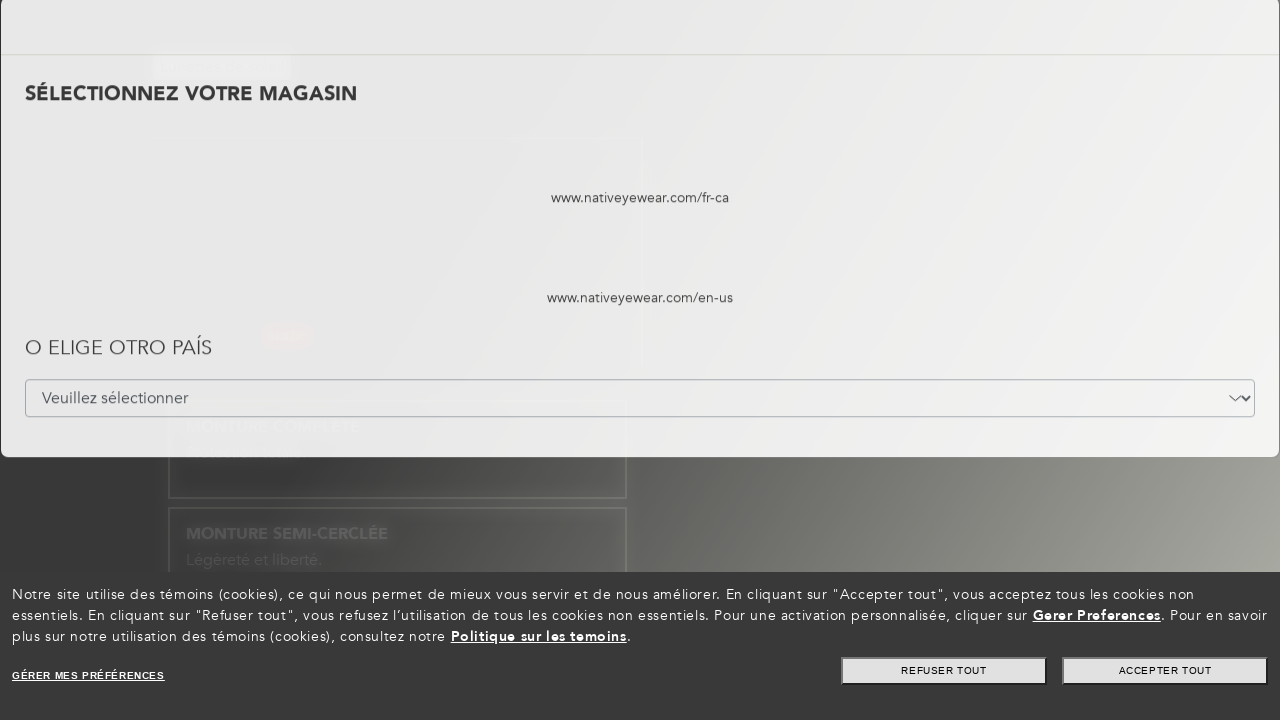

--- FILE ---
content_type: text/html;charset=UTF-8
request_url: https://www.nativeyewear.com/fr-ca/technology/bio-based-materials
body_size: 48068
content:
<!DOCTYPE HTML>



<html lang="fr" xml:lang="fr">
<head>
	
	<meta http-equiv="Content-Type" content="text/html; charset=utf-8" />
	<title>Lunettes de soleil en résine bio-sourcée| Native Eyewear® CA</title>
	<meta name="description" content="Nos montures en résine bio-sourcée sont durables, légères, solides et résistent aux conditions les plus difficiles, tout en réduisant notre empreinte carbone."/>
	<meta name="keywords" content=""/>
	<meta name="pageIdentifier" content="Bio Based Materials"/>	
	<meta name="pageId" content="12002"/>
	<meta name="pageGroup" content="Content"/>
	
	
	
	<link rel="canonical" href="https://www.nativeyewear.com/fr-ca/technologie/mat%C3%A9riaux-bio-sourc%C3%A9s" />
	
	<!-- BEGIN CommonCSSToInclude.jspf -->
<meta name="viewport" content="width=device-width, initial-scale=1">
<link rel="stylesheet" href="/wcsstore/CostaStorefrontAssetStore/public/app-native.1768987983562.css" media="all" id="AppCss">

<!-- END CommonCSSToInclude.jspf --><!-- BEGIN CommonJSToInclude.jspf -->

<link rel="preconnect"
	href="https://media.nativeyewear.com">


<link rel="preconnect"
	href="https://assets.nativeyewear.com">



<link rel="shortcut icon" href="//media.nativeyewear.com/icons/favicon.ico" />
<link rel="apple-touch-icon" sizes="120x120"
	href="//media.nativeyewear.com/icons/apple-touch-icon-120.png">
<link rel="apple-touch-icon" sizes="180x180"
	href="//media.nativeyewear.com/icons/apple-touch-icon-180.png">



<script type="text/javascript">
	// Convert the WCParam object which contains request properties into javascript object
	// Reduced COSTA version
	var WCParamJS = {
		"storeId": '13502',
		"catalogId": '12001',
		"langId": '-25',
		"pageView":''
    };
    
	var absoluteURL = "https://www.nativeyewear.com/wcs/shop/";
	var absoluteBaseURL = "";
	var imageDirectoryPath = "/wcsstore/CostaStorefrontAssetStore/";
	
	// Store the amount of time of inactivity before a re-login is required, this value is retrieved from wc-server.xml, default is 30 mins
	var inactivityTimeout = 3600000; //1800000

	// Store the amount of time the inactivity warning dialog will be displayed before it closes itself, default is 20 seconds
	var inactivityWarningDialogDisplayTimer = 20000; //20000

	// Store the amount of time to display a inactivity warning dialog before a re-login is required, default is 30 seconds
	var inactivityWarningDialogBuffer = 30000; //30000

	
	
	//Tealium global vars
    window.tealium_data2track = [];
    window.utag_data = {};
    //End Tealium

	
	function mergeObject(e,t,o){if(!t)return e;if(!e)return e=t;try{for(var r in t){var a=e[r];a instanceof Object&&!(a instanceof Array)?mergeObject(a,t[r],o):!1===o&&void 0!==e[r]||(e[r]=t[r])}}catch(i){}return e};
    
	var Settings = {};
	
 	Settings.Utag = {
		"Environment": "",
		"Brand": "Native",
		"PageBrand": "NA",
		"Website": "nativeyewear.com"
	};  
	
 	
		Settings.Utag.Environment = "prod";
	
	
	Settings.MonetateEnv = "d";
	
	
		Settings.MonetateEnv = "p2";
	
	
	Settings.GoogleAPIKey = "AIzaSyDWzp1KtD2J6a13umA4jhR3-bs2WU8dnZc";
	
	//Fallback xShipModes
	Settings.xShipModesOverride = {};
	Settings.xShipModesOverride.Exclusion = [];

    Settings.Payments = {};
 	
 	//Apple Pay
 	Settings.Payments.IsApplePayEnabled = true;
 	Settings.Payments.ApplePayMerchantIdentifier = "merchant.ca.nativeyewear.com.prod";
 	
 	//PayPal
 	Settings.Payments.PayPalClientId = "AaJHrFSOquqsLEbDh9ZV62FdZrKrIy39VUI5VkEbcc3X3HWgmjphgyQ9gi7JcxLqlo-GFvOiyUv6tDWP";
 	Settings.Payments.IsPayPalEnabled = true;
 	Settings.Payments.IsPayPalExpressEnabled = true;
 	Settings.Payments.IsPayLaterEnabled = false;
 	Settings.Payments.IsPayPalIn4MessagesEnabled = false;
 	Settings.Payments.DisplayPayPalButtonInMinicart = false;
	
 	//Affirm
 	Settings.Payments.IsAffirmEnabled = false;
 	Settings.Payments.IsAffirmMessagesEnabled = false;
 	Settings.Payments.AffirmMinimumThreshold = "";
 	Settings.Payments.AffirmAPIKey = "";
 	Settings.Payments.AffirmEndpoint = "";
 	
 	//Klarna
    Settings.Payments.IsKlarnaEnabled = true;
    Settings.Payments.IsKlarnaDirect = false;
    Settings.Payments.IsKlarnaCheckout = false;
 	Settings.Payments.IsKlarnaExpressEnabled = true;
    Settings.Payments.IsKlarnaMessagesEnabled = true;
 	Settings.Payments.KlarnaSDKCheckout = "https://x.klarnacdn.net/kp/lib/v1/api.js";
 	Settings.Payments.KlarnaSDKMessages = "https://js.klarna.com/web-sdk/v1/klarna.js";
 	Settings.Payments.KlarnaSDKExpress = "https://x.klarnacdn.net/express-button/v1/lib.js";
 	Settings.Payments.KlarnaMessagesClientId = "bb18e066-445e-5e0f-9dfd-12b3032f5fae";
 	Settings.Payments.KlarnaExpressMID = "N695615";
 	Settings.Payments.KlarnaExpressEnv = "";
 	Settings.Payments.KlarnaMinimumThreshold = "35";

 	//Afterpay
 	Settings.Payments.IsAfterpayEnabled = true;
 	Settings.Payments.IsAfterpayExpressEnabled = false;
 	Settings.Payments.IsAfterpayMessagesEnabled = true;
 	Settings.Payments.AfterpaySDK = "https://portal.afterpay.com/afterpay.js";
 	Settings.Payments.AfterpayMessagesSDK = "https://js.squarecdn.com/square-marketplace.js";
 	Settings.Payments.AfterpayMessagesClientId = "108077182";
 	Settings.Payments.AfterpayMinThreshold = "1";
 	Settings.Payments.AfterpayMaxThreshold = "2000";
	Settings.Payments.AfterpayMessages= {};
	
		 Settings.Payments.AfterpayMessages = {
			 Mpid: "ab2ce5bf-18f8-46ef-b483-931922e31fc1",
			 PlacementId:{pdp:"6bde3a39-5401-420f-a73b-041c3727497e",cart:"ccc9b9ea-9978-49f4-9e87-519fae4668f3"},
		 };
	;
	// CDM-12444 switch Afterpay logo
	Settings.Payments.IsAfterpayCashAppEnabled = "true";
	 
 	//Catch
 	Settings.Payments.IsCatchEnabled = false;
 	Settings.Payments.IsCatchMessagesEnabled = false;
 	Settings.Payments.CatchSDK = "";
 	Settings.Payments.CatchClientId = "";
 	Settings.Payments.CatchMaxThreshold = "";

	//PaymentMessages
	Settings.PaymentMessages = {};
	Settings.PaymentMessages.defaultTender = "pay-later";
	
	Settings.ThreeDS = {};
	Settings.ThreeDS.IsCardinalEnabled = false;
	Settings.ThreeDS.CardinalLogLevel = "";
	Settings.ThreeDS.CardinalJSEndpoint = "";
	Settings.ThreeDS.CentinelHostName= "";
	
	

	// CDM-6760 
	

	// Mexico mixed cart locked (https://trello.com/c/qYpaImuR/662-mexico-extensions)
	Settings.Payments.LockCartOnMixedCart = false;
	
 	Settings.GRecaptcha = {};
 	Settings.GRecaptcha.siteId = "6LeIbX0cAAAAAM-PpsehZagsqVb985kLYDh1KF_1";
 	Settings.GRecaptcha.isActiveMyareaAddCC = true;
 	
 	Settings.IsPromoCheckForErrorsEnabled = "";
 	
 	//Self Service Return
 	Settings.SSR = {};
 	Settings.SSR.Enabled = true;
 	Settings.SSR.DaysCustomerToCollect = 10;
 	Settings.SSR.WizardUrl = "https://www.nativeyewear.com/wcs/shop/GenericStaticContentPageLayoutView?storeId=13502&pageId=26004&urlRequestType=Base&langId=-25&catalogId=12001";
 	
	
		 	Settings.AddToCartMaxQuantity = "10";
		 	
	
	//Warranty
	Settings.Warranty = {};

    
	//Fill particular shipping mode ids
	Settings.noShippingShipModeId = "";

	//CartServices
    
			Settings.CartServices = {};
		
 	
 	Settings.StoreFEData = {};
 	Settings.StoreFEData.Identifier = "native"; 
 	Settings.StoreFEData.ShortDescription = "Native"; 
 	Settings.StoreFEData.LongDescription = "Native Eyewear";
 	Settings.StoreFEData.Website = "Nativeyewear.com";  
 	Settings.StoreFEData.DisplayTaxIndicator = true;
 	Settings.StoreFEData.DisplayVATIncludedLabel = false;
 	Settings.StoreFEData.StoreChangerActive = true;
 	
 	// FORM INFORMATION
 	Settings.FormValidation = {};
 	//Settings.FormValidation.ZipRegexUS = "\\d{5}(-\\d{4})?"; // used by ApplePayJs
 	//Settings.FormValidation.ZipRegexCA = "[abceghjklmnprstvxyABCEGHJKLMNPRSTVXY]{1}\\d{1}[a-zA-Z]{1} *\\d{1}[a-zA-Z]{1}\\d{1}"; // used by ApplePayJs
 	//Settings.FormValidation.ZipRegexMX = "\\d{4,5}"; // used by ApplePayJs
 	Settings.FormValidation.CountryList = "CA"; // used by ApplePayJs
 	Settings.FormValidation.DefaultCountry = "CA";
 	
 	// Geocoder Mappings
 	Settings.Geocoder = {};
 	Settings.Geocoder.GeocoderFormMapping = null;
 	Settings.Geocoder.GeocoderValueTypeMapping = null;
 	Settings.Geocoder.isAutocompleteEnabled = false;

 	Settings.SupportedLanguages = {"supportedLanguages":["-24","-25"],"defaultLanguageId":"-24"};
 	Settings.SupportedCurrencies = {"supportedCurrencies":["CAD"],"defaultCurrency":"CAD"};
 	Settings.CurrentCurrencySymbol = "$";
 	
 	Settings.StoreentIdentifier = "NativeCA";
 	
 	Settings.StoreCountryOrig = "CA";
 	Settings.StoreCountry = "CA";
 	Settings.StoreLanguage = "fr";
 	  
 		Settings.FlashSales={};
 	    Settings.FlashSales.start= "1709884800000";
 		Settings.FlashSales.end= "1710140400000";
 		Settings.FlashSales.enabled = "True";
 	
 	
	Settings.RX = {};
 	
		Settings.LiveChat = {}
		Settings.LiveChat.DeploymentId = "d1e73d46-0d75-4c93-9ec0-cd1213f29004";
		Settings.LiveChat.Environment = "use1";
	
	Settings.IdMe = {};
	 
		Settings.CountryLocalizator = {};
		Settings.CountryLocalizator.Countries = {"US":{"name":"United States","alternatives":"US, USA, United States of America","baseUrl":"/en-us","storeId":13001,"catalogId":12001,"imgUrl":"https://media.costadelmar.com/images/icons/selector-us.png","description":"usa","stores":[{"storeId":13001,"catalogId":12001,"language":"-1","languageStr":"English","languageCode":"EN","hreflang":"en-us","description":"United States (EN)","url":"/en-us"}]},"CA":{"name":"Canada","alternatives":"CA","baseUrl":"/en-ca","storeId":13502,"catalogId":12001,"imgUrl":"https://media.costadelmar.com/images/icons/selector-ca.png","description":"canada","stores":[{"storeId":13502,"catalogId":12001,"language":"-24","languageStr":"English","languageCode":"EN","hreflang":"en-ca","description":"Canada (EN)","url":"/en-ca"},{"storeId":13502,"catalogId":12001,"language":"-25","languageStr":"Français","languageCode":"FR","hreflang":"fr-ca","description":"Canada (FR)","url":"/fr-ca"}]}};
	
		
	Settings.Plp = {};

	 
		Settings.Plp.MostPopularFilters = "EXCLUSIVE,ROXABLE,POLARIZED,VTO_ENABLED";
	 
		Settings.Plp.ImageFilters = "LENS_COLOR_FACET,FRONT_COLOR_FACET,GEOFIT,FRAMEFIT";
	
            Settings.Plp.ShowBackgroundOnHover = "true"
          
		Settings.Plp.DescriptionFilters = "GEOFIT,FRAMEFIT,LENSMATERIAL";
     
		Settings.Plp.DisplayFilters = "SKU_TYPE,GENDER,GEOFIT,LENS_COLOR_FACET,LIGHT_CONDITIONS,FRONT_COLOR_FACET";
	  

	var jsVersionNumber = '1768987983562';
	
	
	try {
		Settings.PageTags = "NAT, NAT_LFR, NAT_CA, NAT_LFR_CA, NAT_CP, NAT_CP_LFR, NAT_CP_CA, NAT_CP_LFR_CA, NAT_CP_BIO_BASED_MATERIALS, NAT_CP_LFR_BIO_BASED_MATERIALS, NAT_CP_CA_BIO_BASED_MATERIALS, NAT_CP_LFR_CA_BIO_BASED_MATERIALS".split(", ");
	} catch (err) {
	}
	
	
	Settings.FrameAdvisor = {};
	Settings.FrameAdvisor.faInitParams = {};
	 
	Settings.FrameAdvisor.scriptUrl = "https://frameadvisor.luxottica.com/index.umd.js";
	 
	Settings.FrameAdvisor.faInitParams.frameAdvAPIStore = "Native@CA";
	

	Settings.MentionMe = {};
	 
	Settings.MentionMe.IsMentionMeEnabled =true;
	Settings.MentionMe.PartnerCode = "mm34b557bb";
	Settings.MentionMe.Url = "https://tag.mention-me.com/api/v2";
	 
	
	Settings.ActivePromoCluster = {};
	
	
	// Settings.Algolia = {};
	

	Settings.VirtualMirrorMV = {};
	

	Settings.PrismAdjustment = {};
	
	
	Settings.Images = {};
	Settings.Images.ProductImageBaseUrl="https://assets2.nativeyewear.com";
	Settings.Images.BaseImageMedia="https://media.nativeyewear.com/";

	
	
			Settings.ShowNewTiles= false;
		

	Settings.Loyalty = {};
	
			Settings.Loyalty.Enabled = false;
		 
	Settings.CollectionNewValues= "202507";
	
		Settings.ProductComparator = {}
		Settings.ProductComparator.Active= false;
		
	
	try {
		Settings.EmailOptin = {};
		
	} catch (err) {
	}

	Settings.PriceFormatter = Intl.NumberFormat("fr-CA", {style: "currency", currency: "CAD"});

</script>

<!--JS app-boot.js -->
<script type="text/javascript">
	!function(e,t,o,r,n,i,a,s){var u="undefined"!=typeof globalThis?globalThis:"undefined"!=typeof self?self:"undefined"!=typeof window?window:"undefined"!=typeof global?global:{},c="function"==typeof u[r]&&u[r],l=c.i||{},d=c.cache||{},p="undefined"!=typeof module&&"function"==typeof module.require&&module.require.bind(module);function f(t,o){if(!d[t]){if(!e[t]){if(n[t])return n[t];var i="function"==typeof u[r]&&u[r];if(!o&&i)return i(t,!0);if(c)return c(t,!0);if(p&&"string"==typeof t)return p(t);var a=Error("Cannot find module '"+t+"'");throw a.code="MODULE_NOT_FOUND",a}l.resolve=function(o){var r=e[t][1][o];return null!=r?r:o},l.cache={};var s=d[t]=new f.Module(t);e[t][0].call(s.exports,l,s,s.exports,u)}return d[t].exports;function l(e){var t=l.resolve(e);if(!1===t)return{};if(Array.isArray(t)){var o={__esModule:!0};return t.forEach(function(e){var t=e[0],r=e[1],n=e[2]||e[0],i=f(r);"*"===t?Object.keys(i).forEach(function(e){"default"===e||"__esModule"===e||Object.prototype.hasOwnProperty.call(o,e)||Object.defineProperty(o,e,{enumerable:!0,get:function(){return i[e]}})}):"*"===n?Object.defineProperty(o,t,{enumerable:!0,value:i}):Object.defineProperty(o,t,{enumerable:!0,get:function(){return"default"===n?i.__esModule?i.default:i:i[n]}})}),o}return f(t)}}f.isParcelRequire=!0,f.Module=function(e){this.id=e,this.bundle=f,this.require=p,this.exports={}},f.modules=e,f.cache=d,f.parent=c,f.distDir=void 0,f.publicUrl=void 0,f.devServer=void 0,f.i=l,f.register=function(t,o){e[t]=[function(e,t){t.exports=o},{}]},Object.defineProperty(f,"root",{get:function(){return u[r]}}),u[r]=f;for(var g=0;g<t.length;g++)f(t[g]);if(o){var m=f(o);"object"==typeof exports&&"undefined"!=typeof module?module.exports=m:"function"==typeof define&&define.amd&&define(function(){return m})}}({jPcMx:[function(e,t,o,r){e("./CommonPolyfill"),!function(e){e.DEBUG=location.hostname.endsWith(".luxgroup.net")||location.hostname.includes("localhost");let t=null;function o(e,t,r){if(!t)return e;if(!e)return t;try{for(let n in t){let i=e[n];i instanceof Object&&!(i instanceof Array)?o(i,t[n],r):(!1!==r||void 0===e[n])&&(e[n]=t[n])}}catch(e){}return e}e.log=function(){if(DEBUG){var e=arguments[0];e instanceof Error?console.error(e.stack):console.log.apply(null,arguments)}},e.err=function(){DEBUG&&console.error.apply(null,arguments)},e.warn=function(){DEBUG&&console.warn.apply(null,arguments)},e.logBIG=function(e){var o;let r;log("%c  "+(t||(t=new Date),o=(r=new Date(new Date-t)).getMilliseconds(),r.getSeconds()+"."+o+"s")+" "+e,"background-color: green; color: white; font-size: 12px; font-weight bold")};let r={JsVersionNumber:e.jsVersionNumber?e.jsVersionNumber:"xxx",JsBootTimeout:1500,JsAppFull:!1,LoadJsAppOnDomReady:!1,PreventBlockableDataTracking:!1,PublicAssetsPath:"/wcsstore/CostaStorefrontAssetStore/public/",ExecJsLater:!0,ExecJsFinallyTimeout:150,JsTaskTimeout:5,LoadJQuery:!0,UtagEnvironmentPath:e.Settings&&e.Settings.Utag?("/"+e.Settings.Utag.Brand+"/"+e.Settings.Utag.Environment).toLowerCase():"/costa/qa",PageGroup:!!document.querySelector("head meta[name=pageGroup]")&&document.querySelector("head meta[name=pageGroup]").getAttribute("content")},n=o(e.Settings,{Debug:!1,EnableServiceWorker:!1,Bootloader:r,StoreFEData:{Identifier:"bliz"}},!1);r.AppMiniJsSrc=r.PublicAssetsPath+"app-mini."+r.JsVersionNumber+".js",r.AppFullJsSrc=r.PublicAssetsPath+"app-full."+r.JsVersionNumber+".js",r.JQuerySrc=r.PublicAssetsPath+"jquery-3.3.1.min.js";let i=new function(){let t;var r=this;r.getCookie=function(e){var t=document.cookie.match("(^|;) ?"+encodeURIComponent(e)+"=([^;]*)(;|$)");return t?decodeURIComponent(t[2]):null},r.setCookie=function(e,t,o){var r=new Date;r.setTime(r.getTime()+864e5*o),document.cookie=encodeURIComponent(e)+"="+encodeURIComponent(t)+";path=/;expires="+r.toGMTString()},r.isMobile=function(){return/android|webos|iphone|ipad|ipod|blackberry|iemobile|opera mini/i.test(navigator.userAgent.toLowerCase())},r.merge=o,r.overrideSettings=function(e){return r.merge(n,e)};let a="CostaOverriddenSettings";r.overrideSettingsInSession=function(e){if(!e)return r.setCookie(a,!1,-1),{};r.overrideSettings(e);var t=r.merge(JSON.parse(r.getCookie(a)),e);return r.setCookie(a,JSON.stringify(t)),t},r.getSettings=function(){try{return o(n,JSON.parse(r.getCookie(a)))}catch(e){return n}};let s=!1;r.documentReady=function(e){let t="complete"===document.readyState||"loading"!==document.readyState&&!document.documentElement.doScroll;return new Promise(function(o){if(t)return o(e);document.addEventListener("DOMContentLoaded",function t(){DEBUG&&!s&&(s=!0)&&logBIG("DOM->ready"),o(e),document.removeEventListener("DOMContentLoaded",t)})})};let u=!1;r.windowLoad=function(e){let t="complete"===document.readyState;return new Promise(function(o){if(t)return o(e);window.addEventListener("load",function t(){DEBUG&&!u&&(u=!0)&&logBIG("window->load"),o(e),window.removeEventListener("load",t)})})},r.wait=function(e,t){return new Promise(function(o,r){e>n.Bootloader.JsTaskTimeout?(DEBUG&&log("    ...waiting "+e+"ms..."),setTimeout(()=>o(void 0===t||t),e)):requestAnimationFrame(()=>o(void 0===t||t))})},r.Tag=function(e){return new function(){var t=document.createElement(e),o=null,r=!1,n=this;n.attr=function(e,o){return"function"==typeof o||["async","defer"].indexOf(e.toLowerCase())>-1?t[e]=o:t.setAttribute(e,o),n},n.attrs=function(e){for(var t in e){var o=e[t];n.attr(t,o)}return n},n.inner=function(e){return t.textContent=e,n},n.innerHTML=function(e){return t.innerHTML=e,n},n.id=function(e,i){return o=e,r=!!i,t.setAttribute("id",e),n},n.appendToHead=function(){return n.appendTo(document.head)},n.appendToBody=function(){return n.appendTo(document.body)},n.appendTo=function(e){var i=document.getElementById(o);if(i&&r)i.remove();else if(i)return n;return e.appendChild(t),n},n.appendChild=function(e){return t.appendChild(e),n},n.remove=function(){t.remove(),n=null}}},r.MessageLog={send:function(t,o,r){var n=new XMLHttpRequest;n.onload=function(){n.status>=200&&n.status<300?e.log("Success:",n):e.err("Error:",n)},n.open("POST","/JsInstrumenter."+t+"?msg="+encodeURIComponent(o)),n.setRequestHeader("Content-Type","application/json"),n.send(JSON.stringify(r))},info:function(e,t){return r.MessageLog.send("info",e,t)},warning:function(e,t){return r.MessageLog.send("warning",e,t)},error:function(e,t){return r.MessageLog.send("error",e,t)}},r.loadScriptPromises={},r.loadScript=function(t,o,n,i={}){let a="object"==typeof o?o:{async:o,defer:n,extraAttrs:i};return t?(a.force?r.removeScript(t):document.querySelectorAll("script[src='"+t+"']").length&&!r.loadScriptPromises[t]&&(r.loadScriptPromises[t]=Promise.resolve(null)),r.loadScriptPromises[t]=r.loadScriptPromises[t]||new Promise(function(o,n){r.Tag("script").attrs({type:"text/javascript",src:t,async:!!a.async,defer:void 0===a.async||!!a.defer,...a.extraAttrs}).attr("onload",function(){DEBUG&&e.log("\uD83D\uDCA5 "+t+" loaded!"),o(t)}).attr("onerror",function(){DEBUG&&e.err("❌ "+t+" failed!"),n(t)}).appendToHead(),DEBUG&&e.log("\uD83E\uDDE8 Load script "+t+" - "+(void 0===a.async||a.defer?"defer":"async"))})):Promise.reject(!1)},r.removeScript=function(e){e&&(delete r.loadScriptPromises[e],document.querySelectorAll("script[src='"+e+"']").forEach(e=>e.remove()))},r.loadSyncScript=function(t){if(!t)return!1;if(document.querySelectorAll("script[data-src='"+t+"']").length)return null;var o=new XMLHttpRequest;try{return o.open("GET",t,!1),o.send(""),e.log(t+" loaded!"),r.Tag("script").attrs({type:"text/javascript","data-src":t}).inner(o.responseText).appendToHead(),!0}catch(e){return!1}},r.runScript=function(e){return r.Tag("script").attr("type","text/javascript").inner(e).appendToHead()};var c=null;r.loadJQuery=function(){return c||(c=n.Bootloader.LoadJQuery?r.loadScript(n.Bootloader.JQuerySrc,{async:!0}).then(function(){r.$=jQuery.noConflict()}).catch(function(){c=null}):Promise.resolve()),c},r.$=function(){return new Proxy({},{get:function(e,t){log("jQuery is not defined!")}})},r.loadAppFull=function(){n.Bootloader.JsAppFull=!0},r.preventBlockableDataTracking=function(e){null!=e?n.Bootloader.PreventBlockableDataTracking=e:n.Bootloader.PreventBlockableDataTracking=!0},r.execJsOnDomReady=function(o,n){return t||(t=Promise.all([r.loadJQuery(),r.documentReady()])),t.then(function(){try{return DEBUG&&e.log("\uD83D\uDD25 running _helper.execJsOnDomReady:"),DEBUG&&e.log("%c"+o.toString().substring(0,150),"font-size: 8px"),"function"==typeof o?o.apply(null,[r.$].concat(n)):o}catch(e){return console.error(e),!1}})},r.createProxies=function(){if("undefined"!=typeof Proxy&&!a){var t={},o="",n=new Proxy({},{get:function(e,r){return function(){return t[o].push([r,arguments]),new Proxy({},{})}}}),a=new Proxy({},{get:function(e,a){switch(!t[a]&&"operations"!==a&&(t[a]=[]),a){case"Helper":return i;case"operations":return t;case"execJs":case"execJsLater":case"execJsFinally":return function(){return t[a].push([a,arguments]),new Proxy({},{})};case"execJsOnDomReady":return r.execJsOnDomReady;default:return o=a,n}}}),s=[],u=[],c=new Proxy({},{get:function(e,t){switch(!s&&"operations"!==t&&(s[t]=[]),t){case"operations":return s;case"capture":case"listen":case"stopListening":return function(){u.push([t,arguments]),s.push(u),u=[]};default:return function(){return u.push([t,arguments]),c}}}});e.Costa=a,e.Instrumenter=c}};let l="updateLoggedInUI";r.updateLoggedInUI=function(e){e&&!0===e.loggedIn?r.setCookie(l,JSON.stringify(e)):e&&!1===e.loggedIn?r.setCookie(l,"{}",-1):e={loggedIn:!1,proUser:!1,...JSON.parse(r.getCookie(l))};let t=document.getElementsByTagName("header")[0].classList;e.loggedIn?t.add("header--user-logged-in"):t.remove("header--user-logged-in"),e.proUser?t.add("header--pro-user"):t.remove("header--pro-user")},r.prepareLazyloadVideo=function(){document.querySelectorAll("video:not([src])").forEach(function(e){let t=e.querySelectorAll("source"),o=e.classList.contains("lazyload");o||e.classList.add("lazyload"),t.forEach(function(t){if(window.matchMedia(t.getAttribute("media")).matches){e.setAttribute("src",t.getAttribute("data-src")+(DEBUG?"?"+e.getAttribute("id"):""));let r=t.getAttribute("data-poster");r&&e.setAttribute(o?"data-poster":"poster",r+(DEBUG?"?"+e.getAttribute("id"):""))}else t.remove()})})},r.activateCustomerPromoBooster=function(e,t){try{var o=new XMLHttpRequest;o.onload=function(){(o.status<200||o.status>=300)&&r.MessageLog.error(t+" activation error")},o.open("GET",`/wcs/shop/EspotContent?storeId=${WCParamJS.storeId}&catalogId=${WCParamJS.catalogId}&langId=${WCParamJS.langId}&emsName=${t}`),o.send(),r.setCookie(e,"true",7)}catch(e){r.MessageLog.error(t+" activation error")}},r.loadJsAppOnDomReady=function(e){n.Bootloader.LoadJsAppOnDomReady=void 0===e||e}},a={};try{let t=e.sessionStorage.getItem("DEBUG_SETTINGS");t&&(a=JSON.parse(t))}catch(e){}if(location.search.endsWith("LIVEDEBUG")){let e=atob("aHR0cHM6Ly9saXZlZGVidWcubG9jYWxob3N0Lm9tbnlzbGFiLmNvbToxMTEx");a=i.merge(a,{Bootloader:{Livedebug:{Active:!1,AppCssSrc:e+"/scss-"+n.StoreFEData.Identifier+"/app-"+n.StoreFEData.Identifier+".css",AppFontCssSrc:e+"/scss-"+n.StoreFEData.Identifier+"/app-"+n.StoreFEData.Identifier+"-fonts.css",AppBootJsSrc:e+"/javascript/app-boot.js",AppMiniJsSrc:e+"/javascript/app-mini.js",AppFullJsSrc:e+"/javascript/app-full.js",JQuerySrc:"https://code.jquery.com/jquery-3.3.1.min.js"}},Algolia:{majorEnv:"uat",minorEnv:"live"}}),i.merge(a,{Debug:!0,Bootloader:{Livedebug:{Active:!0}}})}else location.search.endsWith("STOPDEBUG")?i.merge(a,{Debug:!1,Bootloader:{Livedebug:{Active:!1}}}):location.search.endsWith("DEBUG")&&(a.Debug=!0);if(a&&"boolean"==typeof a.Debug&&(e.sessionStorage.setItem("DEBUG_SETTINGS",JSON.stringify(a,null,4)),(DEBUG=a.Debug)&&i.merge(n,a),DEBUG&&n.Bootloader.Livedebug&&n.Bootloader.Livedebug.Active)){if(i.merge(n.Bootloader,n.Bootloader.Livedebug),i.loadSyncScript(n.Bootloader.AppBootJsSrc))return;i.Tag("link").attrs({rel:"stylesheet",href:n.Bootloader.AppCssSrc,media:"all"}).id("AppCss",!0).appendToHead(),i.Tag("link").attrs({rel:"stylesheet",href:n.Bootloader.AppFontCssSrc,media:"all"}).id("AppFontCss",!0).appendToHead()}DEBUG&&e.logBIG("Booting..."),console.log("  DEBUG: "+(DEBUG?"on":"off")),i.createProxies(),i.execJsOnDomReady(()=>(DEBUG&&e.logBIG("First execJsOnDomReady: jQuery loaded!"),n.Bootloader.LoadJsAppOnDomReady)?i.wait(n.Bootloader.JsTaskTimeout):Promise.race([i.wait(n.Bootloader.JsBootTimeout),i.windowLoad()])).then(()=>i.loadScript(!n.Bootloader.JsAppFull&&["HomePage","Category","Product","Search","Content"].indexOf(n.Bootloader.PageGroup)>-1?n.Bootloader.AppMiniJsSrc:n.Bootloader.AppFullJsSrc,!1,"Category"!=n.Bootloader.PageGroup)),Costa.execJsLater(function(t){DEBUG&&e.logBIG("First execJsLater: loading utag..."),sessionStorage.getItem("utagSessionId")||sessionStorage.setItem("utagSessionId",new Date().getTime()),Costa.Helper.loadScriptPromises.utag=Costa.Helper.loadScript("//tags.tiqcdn.com/utag/luxottica"+n.Bootloader.UtagEnvironmentPath+"/utag.js?v="+sessionStorage.getItem("utagSessionId"))}),location.search.toLowerCase().includes("promo=extra10")&&i.activateCustomerPromoBooster("boostrx","X_PromoBooster"),e.i18nMessages={}}(window)},{"./CommonPolyfill":"2neZx"}],"2neZx":[function(e,t,o,r){var n=e("@parcel/transformer-js/src/esmodule-helpers.js");n.defineInteropFlag(o),n.export(o,"CommonPolyfill",()=>i);let i=new function(){String.prototype.endsWith||(String.prototype.endsWith=function(e,t){return(void 0===t||t>this.length)&&(t=this.length),this.substring(t-e.length,t)===e}),String.prototype.startsWith||Object.defineProperty(String.prototype,"startsWith",{value:function(e,t){var o=t>0?0|t:0;return this.substring(o,o+e.length)===e}}),Array.prototype.at||(Array.prototype.at=function(e){return this[e<0?this.length+e:e]}),Array.prototype.includes||(Array.prototype.includes=function(e){if(this==null)throw TypeError("Array.prototype.includes called on null or undefined");var t,o,r=Object(this),n=parseInt(r.length,10)||0;if(0===n)return!1;var i=parseInt(arguments[1],10)||0;for(i>=0?t=i:(t=n+i)<0&&(t=0);t<n;){if(e===(o=r[t])||e!=e&&o!=o)return!0;t++}return!1}),[Element.prototype,Document.prototype,DocumentFragment.prototype].forEach(function(e){e.hasOwnProperty("append")||Object.defineProperty(e,"append",{configurable:!0,enumerable:!0,writable:!0,value:function(){var e=Array.prototype.slice.call(arguments),t=document.createDocumentFragment();e.forEach(function(e){var o=e instanceof Node;t.appendChild(o?e:document.createTextNode(String(e)))}),this.appendChild(t)}})}),"function"!=typeof window.CustomEvent&&(window.CustomEvent=function(e,t){t=t||{bubbles:!1,cancelable:!1,detail:null};var o=document.createEvent("CustomEvent");return o.initCustomEvent(e,t.bubbles,t.cancelable,t.detail),o}),window.NodeList&&!NodeList.prototype.forEach&&(NodeList.prototype.forEach=function(e,t){t=t||window;for(var o=0;o<this.length;o++)e.call(t,this[o],o,this)}),function(e){if(!e.console){e.console={};for(var t,o,r=e.console,n=function(){},i=["memory"],a="assert,clear,count,debug,dir,dirxml,error,exception,group,groupCollapsed,groupEnd,info,log,markTimeline,profile,profiles,profileEnd,show,table,time,timeEnd,timeline,timelineEnd,timeStamp,trace,warn,timeLog,trace".split(",");t=i.pop();)r[t]||(r[t]={});for(;o=a.pop();)r[o]||(r[o]=n)}}("undefined"==typeof window?this:window)}},{"@parcel/transformer-js/src/esmodule-helpers.js":"gTidb"}],gTidb:[function(e,t,o,r){o.interopDefault=function(e){return e&&e.__esModule?e:{default:e}},o.defineInteropFlag=function(e){Object.defineProperty(e,"__esModule",{value:!0})},o.exportAll=function(e,t){return Object.keys(e).forEach(function(o){"default"===o||"__esModule"===o||Object.prototype.hasOwnProperty.call(t,o)||Object.defineProperty(t,o,{enumerable:!0,get:function(){return e[o]}})}),t},o.export=function(e,t,o){Object.defineProperty(e,t,{enumerable:!0,get:o})}},{}]},["jPcMx"],"jPcMx","parcelRequire07c3",{});

</script>

<!-- Espot name: X_IT_Util_Head_Top --><!-- X_IT_Util_Head_Top -->

<script type="text/javascript">
var JsSettings = Settings; /** for the code currently used in CMS */ 
window.mergeObject(Settings, { 
  EnableServiceWorker: true,
  Search: {engine: 'WCS'},
  ProductComparator: { Active: false},
  Algolia: {AlgoliaAnalyticsEnable: false, Brand: "costa"},
  GridDesktopCarousel: true,
  DoctorLocator: {Enabled: false},
  RIA: {
    Enabled: false
  }
});

window.lazySizesConfig = window.lazySizesConfig || {};
window.lazySizesConfig.expand = 100;  // Cambia il valore di expand a 100

</script>
<!-- -->

<script type="text/javascript">
	Costa.Helper.merge(i18nMessages,{
	"LOGIN_LOGIN_CTA": "S’identifier",
	"LOGIN_LOGIN_FORGOT_PASSWORD": "Mot de passe oublié ?",
	"LOGIN_LOGIN_FORM_PASSWORD": "Mot de passe",
	"LOGIN_LOGIN_FORM_EMAIL": "Adresse e-mail",
	"REGISTER_TITLE_BUTTON": "Créer un compte",
	"ADDRESS_REQUIRED_PHONE": "Merci de spécifier un numéro de téléphone valide.",
	"REGISTER_EMAIL_LABEL": "E-mail",
	"LOGIN_LOGIN_REMEMBER_ME": "Se souvenir de moi",
	"LOGIN_LOGIN_FORM_INVALID": "Ce champ est obligatoire.",
	"ADDRESS_FORM_PHONE": "*Téléphone",
	"REGISTER_PASSWORD_LABEL": "Mot de passe",
	"COSTA_FORM_INVALID_EMAIL": "Merci de saisir une adresse e-mail correcte."
})
</script>

<!--<script src='/wcsstore/CostaStorefrontAssetStore/public/app_1768987983562.js'></script>-->


							<link rel="alternate" href="https://www.nativeyewear.com/en-us/technology/bio-based-materials" hreflang="en-us">
							
							
							<link rel="alternate" href="https://www.nativeyewear.com/en-ca/technology/bio-based-materials" hreflang="en-ca">
							
							
							<link rel="alternate" href="https://www.nativeyewear.com/fr-ca/technologie/mat%C3%A9riaux-bio-sourc%C3%A9s" hreflang="fr-ca">
							
							
				<link rel="alternate" href="https://www.nativeyewear.com/en-us/technology/bio-based-materials" hreflang="x-default">
			
			<script>
			var alternativeUrls = {
				     
				    EN: "https:\/\/www.nativeyewear.com\/en-ca\/technology\/bio-based-materials" ,
				     
				    FR: "https:\/\/www.nativeyewear.com\/fr-ca\/technologie\/mat%C3%A9riaux-bio-sourc%C3%A9s" 
				    
			};
			</script>
		<!-- CMS VIEW: externalHead -->
				

  


<link href="https://media.nativeyewear.com/cms/resource/sites/native/canada/french/contents/css/css%20fix%202024-176548-39.css" rel="preload" as="style" onload="this.onload=null;this.rel='stylesheet'"><link href="https://media.nativeyewear.com/cms/resource/sites/native/canada/french/contents/css/loghi-124404-8.css" rel="preload" as="style" onload="this.onload=null;this.rel='stylesheet'"><link href="https://media.nativeyewear.com/cms/resource/sites/native/canada/french/contents/css/css%20fix%20font%20PLP%20AD-259812-2.css" rel="preload" as="style" onload="this.onload=null;this.rel='stylesheet'">
  <meta name="coremedia_content_id"
        content="14728"   >



<link rel="preload" href="https://media.nativeyewear.com/cms/resource/image/440562/landscape_ratio1440x640/2880/1280/b0f06cfdd1113a34c14a46eaaac4e3f9/102F9A2B6EEE22AC2023A2E33BEA0914/na-winter-picks-hpbanner-d.jpg" as="image" media="(min-width: 767.99px)" fetchpriority="high">
<link rel="preload" href="https://media.nativeyewear.com/cms/resource/image/440548/landscape_ratio375x316/750/632/6e40ca61923d8bf8a45abcc2e6432326/F3FC15C173116203574B8BD7F2A65093/na-winter-picks-hpbanner-m.jpg" as="image" media="(max-width: 767.98px)" fetchpriority="high">
			<!-- Espot name: X_IT_Util_Head_Bottom --><!-- X_IT_Util_Head_Bottom -->  

<script type="text/javascript">
    Costa.execJs(function() { MonetateHelper.reTrack()});
    //Costa.MonetateFiller.use();
</script>

<!-- Wordlift CDM-1260, NA-141 -->
<script async type="text/javascript" src="https://cloud.wordlift.io/app/bootstrap.js"></script>

<link rel="preload" href="https://assets.nativeyewear.com/ptch-a/css/it-ptch.css" as="style" onload="this.onload=null;this.rel='stylesheet'"> 

<!-- Mustache espot name: X_X_EPP_Products --><!-- END CommonJSToInclude.jspf -->
	
	<script type="text/javascript">
	
	</script>
	
</head>

	<body>
		
	<div role="region" aria-label="Skip to main content"> 
		<a class="sr-only sr-only-focusable" href="#main" title="Skip to main content">Skip to main content</a>
	</div>
	
	
	<header id="header" data-element-id="X_X_MainNav" class="header headerFull  ">
		<!-- Starting: CMS Header -->
	<script>
		Costa.CMS.use();
      	Costa.CMS.initHeader();
	</script>
	
	
        <nav class="secondary-nav d-none d-xl-block" aria-label="Secondary navigation">
            <div class="d-flex py-2 justify-content-end" style="gap: 1.5rem" id="component-header-bar" template-component>
                <!-- CMS PLACEMENT: header_help_links -->
				<a class="ml-auto" href="https://www.nativeyewear.com/fr-ca/c/support">Obtenir de l&#39;aide</a><a href="https://www.nativeyewear.com/wcs/shop/GenericStaticContentPageLayoutView?storeId=13502&amp;pageId=26003&amp;urlLangId=-25&amp;urlRequestType=Base&amp;langId=-25&amp;catalogId=12001">Suivi de commande</a>
			
            </div>
	    </nav>
	

	<div class="header__nav">
		<nav class="main-nav" id="main-nav" aria-label="Main navigation">
			<div class="d-flex align-items-center">
		
				
				<div class="main-nav__logo px-3 px-xl-0 py-3 mr-xl-4">
					<!-- Espot name: X_Header_Logo --><a href="/fr-ca" data-element-id="X_X_MainNav_Logo" title="Native home page">
   <img  width="120" height="30" src="[data-uri]" alt="" class="main-nav__logo"/>
</a>


				</div>

				
				<div class="menu-mobile-backdrop">
					<div class="menu-dropdown top-level">
						<!-- CMS PLACEMENT: header_navigation + DONOTCACHE -->
				<ul class="align-items-center d-xl-flex main-nav__top-items" data-news="false">
<li class="d-flex d-xl-none p-3">
<button class="btn ml-auto p-0" data-action="close"><span class="icon icon-close"></span></button>
</li>
<li class="main-nav__top-item " data-action="slide-in">
<button >Lunettes de soleil</button>
<div class="menu-desktop-backdrop">
<div class="menu-dropdown" aria-expanded="false">
<div class="d-xl-flex menu-dropdown__content">
<div class="align-items-center border-bottom d-flex d-xl-none justify-content-between menu-dropdown__header p-3">
<button class="btn p-0" data-action="slide-out">
<span class="icon icon-angle-left"></span>
</button>
<div class="font-weight-bold" data-element-id="X_X_MainNav_Sunglasses">Lunettes de soleil</div>
<button class="btn p-0" data-action="close"><span class="icon icon-close"></span></button>
</div>
<ul class="border-2 border-right list-unstyled menu-dropdown__quicklinks">
<li>
<a href="https://www.nativeyewear.com/fr-ca/lunettes-de-soleil" data-element-id="X_X_MainNav_MainViewallsunglasses">Lunettes de soleil
</a>
</li>
<li>
<a href="https://www.nativeyewear.com/fr-ca/lunettes-de-soleil/plus-vendus" data-element-id="X_X_MainNav_MainBestseller">Les plus vendus
</a>
</li>
<li>
<a href="https://www.nativeyewear.com/fr-ca/lunettes-de-soleil/nouveautes" data-element-id="X_X_MainNav_NewArrivals">Nouveautés
</a>
</li>
<li>
<a href="https://www.nativeyewear.com/fr-ca/lunettes-de-soleil/liquidation" data-element-id="X_X_MainNav_MainClearance">Liquidation
<span class="ml-2 orange-balloon">SOLDE</span>
</a>
</li>
</ul>
<div class="mb-4 mb-xl-0 menu-dropdown__native-shop-by-category px-3 px-xl-0">
<h2 class="font-weight-bold mb-3 regular">MAGASINEZ PAR CATÉGORIE</h2>
<div class="d-xl-flex" style="column-gap:.5rem;">
<div class="border border-2 border-xl-0 mb-2 mb-xl-0 menu-dropdown__desktop-banner">
<a data-element-id="X_X_MainNav_FullFrame" href="https://www.nativeyewear.com/fr-ca/lunettes-de-soleil/a-monture-complete">
<div class="menu-dropdown__desktop-banner__content p-3 text-white">
<h2 class="mb-1 regular"> MONTURE COMPLÈTE
</h2>
<div class="mb-0"><p>Protection totale.</p></div>
</div>
<div class="d-none d-xl-block menu-dropdown__desktop-banner__image">
<picture>
<img class="img-fluid lazyload" data-src="https://media.nativeyewear.com/cms/resource/image/378062/portrait_ratio424x592/848/1184/9208d59099807ab3d731b95681cabf47/D4A741E7620087A6A0BFF937283FF27C/semi-frame.jpg"
width="424" height="592"
alt="MONTURE COMPLÈTE-Protection totale.">
</picture>
</div>
</a>
</div><div class="border border-2 border-xl-0 mb-2 mb-xl-0 menu-dropdown__desktop-banner">
<a data-element-id="X_X_MainNav_SemiRim" href="https://www.nativeyewear.com/fr-ca/lunettes-de-soleil/demi-cerclees">
<div class="menu-dropdown__desktop-banner__content p-3 text-white">
<h2 class="mb-1 regular"> MONTURE SEMI-CERCLÉE
</h2>
<div class="mb-0"><p>Légèreté et liberté.</p></div>
</div>
<div class="d-none d-xl-block menu-dropdown__desktop-banner__image">
<picture>
<img class="img-fluid lazyload" data-src="https://media.nativeyewear.com/cms/resource/image/378070/portrait_ratio424x592/848/1184/4a7f5a160f7083d4d69f9ebf1c6078de/5FB6D5FF3DC2F2062A698F9EEFD5241C/high-wrap.jpg"
width="424" height="592"
alt="MONTURE SEMI-CERCLÉE-Légèreté et liberté.">
</picture>
</div>
</a>
</div><div class="border border-2 border-xl-0 mb-2 mb-xl-0 menu-dropdown__desktop-banner">
<a data-element-id="X_X_MainNav_HighWrap" href="https://www.nativeyewear.com/fr-ca/lunettes-de-soleil/enveloppantes">
<div class="menu-dropdown__desktop-banner__content p-3 text-white">
<h2 class="mb-1 regular"> MONTURE GALBÉE
</h2>
<div class="mb-0"><p>Courbée pour l’aventure.</p></div>
</div>
<div class="d-none d-xl-block menu-dropdown__desktop-banner__image">
<picture>
<img class="img-fluid lazyload" data-src="https://media.nativeyewear.com/cms/resource/image/378046/portrait_ratio424x592/848/1184/44f21b98ae4d948c85ef2cfaca7f557d/A2F241C13CEA6145B039AC1E9B580D8D/full-frame.jpg"
width="424" height="592"
alt="MONTURE GALBÉE-Courbée pour l’aventure.">
</picture>
</div>
</a>
</div> </div>
</div>
<div class="mb-4 mb-xl-0 menu-dropdown__native-product-selection pl-3 pl-xl-0">
<h2 class="font-weight-bold mb-3 regular">NOTRE SÉLECTION</h2>
<div class="menu-carousel">
<div class="menu-carousel__body">
<div class="menu-carousel__body__slide">
<div class="menu-carousel-tile d-flex flex-column align-items-center justify-content-between h-100 p-2">
    <a href="https://www.nativeyewear.com/fr-ca/sunglasses/XD9047-764824101700" data-description="Sightcaster II" >

        <div>&nbsp;<!-- Placeholder --></div>

        <!-- IMAGE -->
        <div class="menu-carousel-tile__image mb-1">
              <picture>
                   <source media="(max-width: 767.98px)" srcset="https://assets2.nativeyewear.com/cdn-record-files-pi/98e1cc23-0d9f-4cea-8ab4-b2dd00cc7a46/362b8696-9a75-495b-b92f-b2dd00cc7c32/0XD9047__904710__P21__noshad__fr.png?impolicy=6S_resize&wid=400">
                   <img crossorigin="anonymous" class="img-fluid" alt="" loading="lazy" src="https://assets2.nativeyewear.com/cdn-record-files-pi/98e1cc23-0d9f-4cea-8ab4-b2dd00cc7a46/362b8696-9a75-495b-b92f-b2dd00cc7c32/0XD9047__904710__P21__noshad__fr.png?impolicy=6S_resize&wid=400" width="126" height="63">
              </picture>
        </div>
        <div>
            <!-- NAME-->
            <h3 class="mb-1 xsmall small-xl text-center text-uppercase">Sightcaster II</h3>
            <p class="xsmall small-xl text-center mb-0">
                    <span class="font-weight-bold">
                90,00 $
                    </span>
            </p>
        </div>
    </a>
</div>
</div>
<div class="menu-carousel__body__slide">
<div class="menu-carousel-tile d-flex flex-column align-items-center justify-content-between h-100 p-2">
    <a href="https://www.nativeyewear.com/fr-ca/sunglasses/XD9041-764824101724" data-description="Breck" >

        <div>&nbsp;<!-- Placeholder --></div>

        <!-- IMAGE -->
        <div class="menu-carousel-tile__image mb-1">
              <picture>
                   <source media="(max-width: 767.98px)" srcset="https://assets2.nativeyewear.com/cdn-record-files-pi/b9f4f096-6d71-4db4-bd65-b2dd00cddb4f/e4ec4b9b-05b6-4cbc-9f60-b2dd00cdddd5/0XD9041__904114__P21__noshad__fr.png?impolicy=6S_resize&wid=400">
                   <img crossorigin="anonymous" class="img-fluid" alt="" loading="lazy" src="https://assets2.nativeyewear.com/cdn-record-files-pi/b9f4f096-6d71-4db4-bd65-b2dd00cddb4f/e4ec4b9b-05b6-4cbc-9f60-b2dd00cdddd5/0XD9041__904114__P21__noshad__fr.png?impolicy=6S_resize&wid=400" width="126" height="63">
              </picture>
        </div>
        <div>
            <!-- NAME-->
            <h3 class="mb-1 xsmall small-xl text-center text-uppercase">Breck</h3>
            <p class="xsmall small-xl text-center mb-0">
                    <span class="font-weight-bold">
                90,00 $
                    </span>
            </p>
        </div>
    </a>
</div>
</div>
<div class="menu-carousel__body__slide">
<div class="menu-carousel-tile d-flex flex-column align-items-center justify-content-between h-100 p-2">
    <a href="https://www.nativeyewear.com/fr-ca/sunglasses/XD9048-764824101663" data-description="Ridge-Runner Crest" >

        <div>&nbsp;<!-- Placeholder --></div>

        <!-- IMAGE -->
        <div class="menu-carousel-tile__image mb-1">
              <picture>
                   <source media="(max-width: 767.98px)" srcset="https://assets2.nativeyewear.com/cdn-record-files-pi/1595478b-64c6-491f-a0ac-b2dd00ccac8c/a5344a4e-a99a-4a8a-a2ce-b2dd00ccae7d/0XD9048__904807__P21__noshad__fr.png?impolicy=6S_resize&wid=400">
                   <img crossorigin="anonymous" class="img-fluid" alt="" loading="lazy" src="https://assets2.nativeyewear.com/cdn-record-files-pi/1595478b-64c6-491f-a0ac-b2dd00ccac8c/a5344a4e-a99a-4a8a-a2ce-b2dd00ccae7d/0XD9048__904807__P21__noshad__fr.png?impolicy=6S_resize&wid=400" width="126" height="63">
              </picture>
        </div>
        <div>
            <!-- NAME-->
            <h3 class="mb-1 xsmall small-xl text-center text-uppercase">Ridge-Runner Crest</h3>
            <p class="xsmall small-xl text-center mb-0">
                    <span class="font-weight-bold">
                90,00 $
                    </span>
            </p>
        </div>
    </a>
</div>
</div>
<div class="menu-carousel__body__slide">
<div class="menu-carousel-tile d-flex flex-column align-items-center justify-content-between h-100 p-2">
    <a href="https://www.nativeyewear.com/fr-ca/sunglasses/XD9016-764824011467" data-description="Kodiak" >

        <div>&nbsp;<!-- Placeholder --></div>

        <!-- IMAGE -->
        <div class="menu-carousel-tile__image mb-1">
              <picture>
                   <source media="(max-width: 767.98px)" srcset="https://assets2.nativeyewear.com/cdn-record-files-pi/4de309ee-5a1b-4d74-b468-abb900d4d01e/ad96389d-891b-465b-b414-abbc00de0f1f/0XD9016__901604_000A.png?impolicy=6S_resize&wid=400">
                   <img crossorigin="anonymous" class="img-fluid" alt="" loading="lazy" src="https://assets2.nativeyewear.com/cdn-record-files-pi/4de309ee-5a1b-4d74-b468-abb900d4d01e/ad96389d-891b-465b-b414-abbc00de0f1f/0XD9016__901604_000A.png?impolicy=6S_resize&wid=400" width="126" height="63">
              </picture>
        </div>
        <div>
            <!-- NAME-->
            <h3 class="mb-1 xsmall small-xl text-center text-uppercase">Kodiak</h3>
            <p class="xsmall small-xl text-center mb-0">
                    <span class="font-weight-bold">
                89,00 $
                    </span>
            </p>
        </div>
    </a>
</div>
</div>
</div>
<div class="d-xl-none swiper-scrollbar"></div>
</div>
</div> </div>
<div class="menu-dropdown__notice py-3 py-xl-2 regular text-xl-center xsmall-xl">
<p><a data-description="garantie-limitee" href="https://www.nativeyewear.com/fr-ca/c/garantie-limitee" target="_self"><span dir="ltr">Besoin d'aide avec Garantie et réparation?</span></a></p> </div>
</div>
</div>
</li><li class="main-nav__top-item " data-action="slide-in">
<button >Intérieure Native</button>
<div class="menu-desktop-backdrop">
<div class="menu-dropdown" aria-expanded="false">
<div class="d-xl-flex menu-dropdown__content">
<div class="align-items-center border-bottom d-flex d-xl-none justify-content-between menu-dropdown__header p-3">
<button class="btn p-0" data-action="slide-out">
<span class="icon icon-angle-left"></span>
</button>
<div class="font-weight-bold" data-element-id="X_X_MainNav_InsideNative">Intérieure Native</div>
<button class="btn p-0" data-action="close"><span class="icon icon-close"></span></button>
</div>
<div class="accordion-menu-item border-top border-xl-0 order-2 w-xl-50">
<input class="d-xl-none" id="about-native" type="checkbox" name="group1" value="about-native">
<label class="font-weight-bold mb-xl-2" for="about-native">
À propos de Native Eyewear
</label>
<ul class="accordion-menu-item__content list-unstyled">
<li>
<a href="https://www.nativeyewear.com/fr-ca/dans-les-coulisses-native/nos-racines" data-element-id="X_X_MainNav_OurRoots">Nos origines
</a>
</li>
<li>
<a href="https://www.nativeyewear.com/fr-ca/dans-les-coulisses-native/ce-que-nous-d%C3%A9fendons" data-element-id="X_X_MainNav_WhatWeStandFor">Nos valeurs
<span class="ml-2 blue-balloon">NOUVEAU</span>
</a>
</li>
<li>
<a href="https://www.nativeyewear.com/fr-ca/dans-les-coulisses-native/adn-du-produit" data-element-id="X_X_MainNav_ProductDNA">L’ADN de nos produits
</a>
</li>
</ul>
</div>
<div class="order-1 w-xl-50">
<h2 class="d-none d-xl-block font-weight-bold mb-3 regular">LA TECHNOLOGIE NATIVE</h2>
<div class="d-xl-flex" style="column-gap:.75rem;">
<div class="menu-dropdown__banner">
<a data-element-id="X_X_MainNav_SunglassesTechnology" href="https://www.nativeyewear.com/fr-ca/technologie/lunettes-de-soleil-technologie">
<div class="menu-dropdown__banner__content p-4">
<h2 class="mb-2 regular text-white"> Technologie des lunettes de soleil
</h2>
<button class="btn btn-white" type="button">En savoir plus</button>
</div>
<div class="menu-dropdown__banner__image">
<picture>
<source media="(max-width: 1279.98px)"
data-srcset="https://media.nativeyewear.com/cms/resource/image/96826/landscape_ratio342x314/684/628/1c8ebfd22fe2e85d134d5a9ed633049/EB7A2B9C2A9F56C06BBC6AA48F6511D9/native-technology.jpg">
<img class="img-fluid lazyload" data-src="https://media.nativeyewear.com/cms/resource/image/96826/landscape_ratio342x314/684/628/1c8ebfd22fe2e85d134d5a9ed633049/EB7A2B9C2A9F56C06BBC6AA48F6511D9/native-technology.jpg"
width="342" height="314"
alt="Technologie des lunettes de soleil">
</picture>
</div>
</a>
</div><div class="menu-dropdown__banner">
<a data-element-id="X_X_MainNav_Biobasedeyewear" href="https://www.nativeyewear.com/fr-ca/technologie/mat%C3%A9riaux-bio-sourc%C3%A9s">
<div class="menu-dropdown__banner__content p-4">
<h2 class="mb-2 regular text-white"> Lunettes biosourcées
</h2>
<button class="btn btn-white" type="button">En savoir plus</button>
</div>
<div class="menu-dropdown__banner__image">
<picture>
<source media="(max-width: 1279.98px)"
data-srcset="https://media.nativeyewear.com/cms/resource/image/96856/landscape_ratio342x314/684/628/6dd075dd9a614709f5225e8b96e8abe4/BF44553743BA8F21EB2B9B15359CDFCA/bio-based-eyewear.jpg">
<img class="img-fluid lazyload" data-src="https://media.nativeyewear.com/cms/resource/image/96856/landscape_ratio342x314/684/628/6dd075dd9a614709f5225e8b96e8abe4/BF44553743BA8F21EB2B9B15359CDFCA/bio-based-eyewear.jpg"
width="342" height="314"
alt="Lunettes biosourcées">
</picture>
</div>
</a>
</div> </div>
</div> </div>
<div class="menu-dropdown__notice py-3 py-xl-2 regular text-xl-center xsmall-xl">
<p><a data-description="support" href="https://www.nativeyewear.com/fr-ca/c/support" target="_self">Besoin d'un coup de main? Pas de problème. Obtenez de l'aide.</a></p> </div>
</div>
</div>
</li>
<li class="d-xl-none main-nav__top-item">
<a class="align-items-center d-flex font-weight-bold" data-element-id="X_X_MainNav_Account"
href="https://www.nativeyewear.com/wcs/shop/AjaxLogonForm?myAcctMain=1&amp;catalogId=12001&amp;langId=-25&amp;storeId=13502"
aria-label="My Costa account">
<span class="icon icon-user-o mr-2 regular"></span><span
class="main-nav__top-item__login">S’identifier / Créer un compte</span>
<span class="main-nav__top-item__my-account">Mon Compte</span><!-- Pro user-->
<div class="badge badge-pro-user badge-secondary ml-1 small">PRO</div>
</a>
</li>
<li class="d-xl-none main-nav__top-item">
<a class="d-block text-decoration-underline text-secondary" href="https://www.nativeyewear.com/fr-ca/c/support">Obtenir de l&#39;aide</a>
</li><li class="border-top-0 d-xl-none main-nav__top-item">
<a class="d-block text-decoration-underline text-secondary" href="https://www.nativeyewear.com/wcs/shop/GenericStaticContentPageLayoutView?storeId=13502&amp;pageId=26003&amp;urlLangId=-25&amp;urlRequestType=Base&amp;langId=-25&amp;catalogId=12001">Suivi de commande</a>
</li></ul>
			
					</div>
				</div>

					

				<script> 
					Costa.SearchBox.use();
					Costa.MinicartServices.use(); 
				</script>
				<div class="d-flex align-items-center ml-auto">
					
					<div class="main-nav__search" template-component data-analytics_available_call="0">
						<button type="button" @click.prevent.stop="SearchBox_toggle(true)" aria-label="Search site">
							<span class="icon icon-search"></span>
						</button>
					</div>		
					
					<div class="main-nav__user d-none d-xl-block">
						<a class="d-flex align-items-center" data-element-id="X_X_MainNav_Account" href="https://www.nativeyewear.com/wcs/shop/AjaxLogonForm?myAcctMain=1&amp;catalogId=12001&amp;langId=-25&amp;storeId=13502" aria-label="Mon compte Native								  ">
							<span class="icon icon-user-o"></span>
							
						</a>
					</div>
					
					<div id="component-header-wcs" template-component class="main-nav__cart position-relative">
						<a class="" data-element-id="X_X_MainNav_Bag" href="https://www.nativeyewear.com/wcs/shop/AjaxOrderItemDisplayView?catalogId=12001&amp;langId=-25&amp;storeId=13502" aria-label="Mon Panier">
							<span class="icon icon-shopping-cart-o"></span>
							<span class="badge-counter d-none" v-text="cartBadgeCounter" v-show="cartBadgeCounter * 1 > 0">0</span>
						</a>
					</div>				
					
					<div class="main-nav__menu d-block d-xl-none" id="X_Header_Mob_Bars" >
						<button data-action="open" type="button" aria-label="Open mobile menu">
							<span class="icon icon-bars-thick"></span>
						</button>
					</div>							
				</div>
				
			</div>
		</nav>

		
		<div class="site-search " role="search"  id="site-search" template-component @click.stop="SearchBox_toggle(true)" data-analytics_available_call="0">
			
			<form class="search-query h-100" action="" method="get" @submit.prevent="">
				<div class="search-query__input h-100" role="combobox" aria-owns="site-search__results"
					aria-haspopup="listbox" aria-expanded="false" aria-label="Search">
						<span data-element-id="MainNav_Search_Open" class="icon icon-search mr-2 large d-xl-none" @click.stop="SearchBox_toggle(true)"></span>
						<div class="flex-grow-1 position-relative mr-2">
							<input type="text" id="search-input"
								aria-controls="site-search__results" aria-autocomplete="both" autocomplete="off" class="form-control mr-2"
								data-element-id="X_X_MainNav_Search" @input="searchResults" v-model='searchBox.searchTerm' id="search-query"
								:placeholder="'SEARCH_PLACEHOLDER' | getText" aria-labelledby="site-search">
							<button class="btn btn-link text-secondary position-absolute text-decoration-underline p-0" style="z-index: 2; top: .5rem; right: 1rem" type="button" @click="resetSearch()" v-show="searchBox.searchTerm" v-text="getText('SEARCH_BTN_RESET')">
								reset
							</button>
						</div>
						<button @click.stop="SearchBox_toggle(false)" class="btn btn-icon"
							type="button" aria-label="Close search panel">
							<span class="icon icon-close"></span>
						</button>
					<input type="hidden" name="storeId" value="11501">
					<input type="hidden" name="langId" value="-1">
					<input type="hidden" name="searchType"
						value="1000">
				</div>
			</form>

			<div class="site-search-backdrop" class="site-search-backdrop" @click.stop="SearchBox_toggle(false)"></div>
			<div class="site-search__results">

				
				<div class="site-search__grid" id="search-start" v-if="searchBox.searchTerm.length < 3">
					<!-- Espot name: X_Search_Start --><div class="site-search__quicklinks">
    <div class="last-searches pl-3 pl-xl-0"
        v-if="searchBox.latestResearches != undefined && searchBox.latestResearches.length > 0">
        <h2 class="last-searches__label mb-3 regular font-weight-bold">
             Dernières recherches
        </h2>
        <div class="last-searches__badges mb-4 mb-xl-5">
            <button type="button" class="search-bagde badge-pill py-1 px-2" @click="onLatestReserchClick(search)"
                v-for="(search, i) in searchBox.latestResearches" v-text="search">
            </button>
        </div>
    </div>
    <h2 class="mb-3 mb-xl-3 px-3 px-xl-0 regular font-weight-bold">LES PLUS RECHERCHÉS</h2>
    <ul class="mb-3 mb-xl-5 list-unstyled border-bottom border-xl-0">

        <li><a href="/fr-ca/sunglasses/best-sellers" data-element-id="SearchPanel_Content_link"
                data-decription="Best sellers">Meilleures ventes</a></li>
        <li><a href="/fr-ca/sunglasses/new-arrivals" data-element-id="SearchPanel_Content_link"
                data-decription="New Arrivals">Nouvelles Arrivées</a></li>
    </ul>
    <h2 class="mb-4 mb-xl-3 px-3 px-xl-0 regular font-weight-bold">LIENS UTILES</h2>
    <ul class="list-unstyled border-xl-0">
        <li><a href="/fr-ca/c/limited-warranty" data-element-id="SearchPanel_Content_link"
                data-decription="Warranty & Repair">Garantie et Réparations</a></li>
        <li><a href="/fr-ca/c/support"
                data-element-id="SearchPanel_Content_link" data-decription="Get Support">Obtenir de l'aide</a></li>
    </ul>
</div><!-- Mustache espot name: X_Search_Start_Carousels --><div class="pt-3 pb-3 pl-3 p-xl-0">
    <h2 class="mb-xl-n3 regular font-weight-bold">
        <span>LES PLUS VENDUES</span>
    </h2>
    <div class="search-carousel" id="search-carousel-wrapper">
        <div class="search-carousel__body">

            <div class="search-carousel__body__slide">
                <div class="product-tile">
                    <a href="https://www.nativeyewear.com/fr-ca/sunglasses/XD9016-764824011474" title="Kodiak" data-element-id="X_X_AlsoLike_Tile1"
                        data-description="Kodiak_764824011474">
                        <div class="product-tile__heading d-flex justify-content-between align-items-center mb-2">
                        </div>
                        <div class="position-relative mb-2">
                            <div class="product-tile__image">
                                <!-- Quarter -->
                                <div>
                                    <picture>
                                        <source media="(max-width: 767.98px)"
                                            data-srcset="https://assets2.nativeyewear.com/cdn-record-files-pi/7bf3c690-4d14-4bda-8a1e-abab0169bddb/82359c7f-a835-46d1-975a-abbc00d0f921/0XD9016__901607_030A.png?impolicy=6S_resize&wid=400">
                                        <img class="img-fluid lazyload" title="Kodiak" alt="Kodiak" width="400"
                                            height="200"
                                            data-src="https://assets2.nativeyewear.com/cdn-record-files-pi/7bf3c690-4d14-4bda-8a1e-abab0169bddb/82359c7f-a835-46d1-975a-abbc00d0f921/0XD9016__901607_030A.png?impolicy=6S_resize&wid=400" />
                                    </picture>
                                </div>
                                <!-- Front -->
                                <div>
                                    <img class="img-fluid lazyload" title="Kodiak" alt="Kodiak" width="400"
                                        height="200"
                                        data-src="https://assets2.nativeyewear.com/cdn-record-files-pi/7bf3c690-4d14-4bda-8a1e-abab0169bddb/82359c7f-a835-46d1-975a-abbc00d0f921/0XD9016__901607_030A.png?impolicy=6S_resize&wid=400" />
                                </div>
                            </div>
                        </div>
                        <h2 class="regular mb-1 text-center text-uppercase">Kodiak</h2>
                        <div class="product-tile__price text-center">
                                <span class="font-weight-bold">89,00 $</span>
                        </div>
                    </a>
                </div>

            </div>
        </div>
        <div class="swiper-button-next d-none d-xl-block"></div>
        <div class="swiper-button-prev d-none d-xl-block"></div>
        <div class="swiper-scrollbar d-xl-none"></div>
    </div>
</div>
				</div>

				
				<div class="site-search-wrapper__results" v-else>
					<div class="mb-5 px-3 px-xl-0" v-if="searchBox.noResults">
						{{'SEARCH_NORESULT_MSG' | getText}}: {{searchBox.searchTerm}}
					</div>
					<div class="site-search__quicklinks pt-3 pt-lg-0" v-if="searchBox.suggestions && searchBox.suggestions.length">
						<div class="last-searches pl-3 pl-xl-0">
							<h2 class="last-searches__label mb-3 regular font-weight-bold">
								{{'SUGGESTIONS_LABEL' | getText}}
							</h2>
							<div class="last-searches__badges">
								<button type="button" class="search-bagde badge-pill search-bagde--suggestion py-1 px-2" 
									v-for="(suggestion, i) in searchBox.suggestions" :key="i" v-html="suggestion" 
									@click="selectSuggestion" :data-element-id="searchBox.analytics.resultsPrefix + 'query'">
								</button>
							</div>
						</div>
					</div>
					
					<plp contest="SEARCH" :supports="searchBox.supports" content-type="TABS" 
						:analytics-options="searchBox.analytics"
						wrapper-class="site-search-wrapper__results" :products="searchBox.adaptedTiles" 
						:term="searchBox.searchTerm" :filters="searchBox.filters" :total-products="searchBox.totalProducts" 
						:facet-translations="searchBox.translations" :pictures="searchBox.pictures" 
						@onapply="SearchBox_onApplyFilters" :show-most-popular-filters="false"
						@onresultspreview="SearchBox_onResultsPreview" @onloadmore="SearchBox_onLoadMore" 
						@onclearfilters="SearchBox_onClearFilters" @onapplybadge="SearchBox_onApplyBadge" 
						@onchangesorttype="onChangeSortType" :loading="searchBox.loading" :engine="searchBox.engine"
						:comparator="comparator">
					</plp>
					
					<div v-if="searchBox.noResults">
						<!-- Mustache espot name: X_Search_NoResult_Bottom --><section class="mb-5">
    <div class="text-center">
        <!--<h1 class="xxxlarge">These pupular items might interest you</h1>
        <p class="mx-3 mx-lg-0">Looking for a similar product? Start your search here.</p> -->
        <h2 class="regular text-md-center mb-4">THESE PUPULAR ITEMS MIGHT INTEREST YOU</h2>
    </div>
    <div class="cm-product cm-product--four">
        <div class="cm-product__body">
            <div class="cm-product__body__slide">
                <div class="product-tile">
                    <a href="https://www.nativeyewear.com/fr-ca/sunglasses/XD9016-764824011467" title="Kodiak" data-element-id="X_X_AlsoLike_Tile1"
                        data-description="Kodiak_764824011467">
                        <div class="product-tile__heading d-flex justify-content-between align-items-center mb-2">
                        </div>
                        <div class="position-relative mb-2">
                            <div class="product-tile__image">
                                <!-- Quarter -->
                                <div>
                                    <picture>
                                        <source media="(max-width: 767.98px)"
                                            data-srcset="https://assets.nativeyewear.com/is/image/Native/764824011467__001.png?impolicy=6S_resize&wid=400">
                                        <img class="img-fluid lazyload" title="Kodiak" alt="Kodiak"
                                            width="400" height="200"
                                            data-src="https://assets.nativeyewear.com/is/image/Native/764824011467__001.png?impolicy=6S_resize&wid=400&bgcolor=%23f5f0ee" />
                                    </picture>
                                </div>
                                <!-- Front -->
                                <div>
                                    <img class="img-fluid lazyload" title="Kodiak" alt="Kodiak"
                                        width="400" height="200"
                                        data-src="https://assets.nativeyewear.com/is/image/Native/764824011467__002.png?impolicy=6S_resize&wid=400" />
                                </div>
                            </div>
                        </div>
                        <h2 class="regular mb-1 text-center text-uppercase">Kodiak</h2>
                        <div class="product-tile__price text-center">
                                <span class="font-weight-bold">89,00 $</span>
                        </div>
                </div>
                </a>
            </div>
            <div class="cm-product__body__slide">
                <div class="product-tile">
                    <a href="https://www.nativeyewear.com/fr-ca/sunglasses/XD9003-764824031458" title="Ashdown" data-element-id="X_X_AlsoLike_Tile2"
                        data-description="Ashdown_764824031458">
                        <div class="product-tile__heading d-flex justify-content-between align-items-center mb-2">
                        </div>
                        <div class="position-relative mb-2">
                            <div class="product-tile__image">
                                <!-- Quarter -->
                                <div>
                                    <picture>
                                        <source media="(max-width: 767.98px)"
                                            data-srcset="https://assets.nativeyewear.com/is/image/Native/764824031458__001.png?impolicy=6S_resize&wid=400">
                                        <img class="img-fluid lazyload" title="Ashdown" alt="Ashdown"
                                            width="400" height="200"
                                            data-src="https://assets.nativeyewear.com/is/image/Native/764824031458__001.png?impolicy=6S_resize&wid=400&bgcolor=%23f5f0ee" />
                                    </picture>
                                </div>
                                <!-- Front -->
                                <div>
                                    <img class="img-fluid lazyload" title="Ashdown" alt="Ashdown"
                                        width="400" height="200"
                                        data-src="https://assets.nativeyewear.com/is/image/Native/764824031458__002.png?impolicy=6S_resize&wid=400" />
                                </div>
                            </div>
                        </div>
                        <h2 class="regular mb-1 text-center text-uppercase">Ashdown</h2>
                        <div class="product-tile__price text-center">
                                <span class="font-weight-bold">80,00 $</span>
                        </div>
                </div>
                </a>
            </div>
            <div class="cm-product__body__slide">
                <div class="product-tile">
                    <a href="https://www.nativeyewear.com/fr-ca/sunglasses/XD9039-764824041198" title="Ridge-Runner" data-element-id="X_X_AlsoLike_Tile3"
                        data-description="Ridge-Runner_764824041198">
                        <div class="product-tile__heading d-flex justify-content-between align-items-center mb-2">
                        </div>
                        <div class="position-relative mb-2">
                            <div class="product-tile__image">
                                <!-- Quarter -->
                                <div>
                                    <picture>
                                        <source media="(max-width: 767.98px)"
                                            data-srcset="https://assets.nativeyewear.com/is/image/Native/764824041198__001.png?impolicy=6S_resize&wid=400">
                                        <img class="img-fluid lazyload" title="Ridge-Runner" alt="Ridge-Runner"
                                            width="400" height="200"
                                            data-src="https://assets.nativeyewear.com/is/image/Native/764824041198__001.png?impolicy=6S_resize&wid=400&bgcolor=%23f5f0ee" />
                                    </picture>
                                </div>
                                <!-- Front -->
                                <div>
                                    <img class="img-fluid lazyload" title="Ridge-Runner" alt="Ridge-Runner"
                                        width="400" height="200"
                                        data-src="https://assets.nativeyewear.com/is/image/Native/764824041198__002.png?impolicy=6S_resize&wid=400" />
                                </div>
                            </div>
                        </div>
                        <h2 class="regular mb-1 text-center text-uppercase">Ridge-Runner</h2>
                        <div class="product-tile__price text-center">
                                <span class="font-weight-bold">80,00 $</span>
                        </div>
                </div>
                </a>
            </div>
        </div>
        <div class="swiper-pagination d-md-none"></div>
    </div>
</section>

					</div>
				</div>

			</div>
		</div>

	<!-- /position-relative -->
	</div>

	
	
	<script>
		Costa.Helper.updateLoggedInUI();
	</script>

<!-- CMS PLACEMENT: header_global_banner -->
				<div class="header__banner default">
<div class="global-banner global-banner--rotating flex-grow-1">
<div class="global-banner__item">
<div class="py-2 text-center xsmall regular-md">
<a data-element-id="X_X_MainNav_CAFREESHIPPINGONORDERSOVER100" data-description="conditions-livraison-client"
class="text-white d-block"
href="https://www.nativeyewear.com/fr-ca/c/conditions-livraison-client">
<span class="">LIVRAISON GRATUITE À PARTIR DE $100</span>
<span class=" text-decoration-underline">
DÉTAILS </span>
</a>
</div> </div>
</div>
</div>
			
	</header>

<div class="minicart" role="complementary" id="minicart" lazy-template-component tabindex="0">

	<div class="busy" v-if="minicartObj.upgrading">
		<div class="spinner-border"></div>
	</div>

    <div class="d-flex px-3 py-3 py-md-4 justify-content-between border-bottom border-bottom">
        <h2 class="regular font-weight-bold text-uppercase mb-0">
            <span class="icon icon-check-circle-green" aria-hidden="true" :class="{'text-success': minicartObj.upgraded === false}"></span>
            <span v-show="minicartObj.upgraded === true">
                Objectif mis à jour
            </span>
            <span v-show="minicartObj.upgraded !== true">
                Ajouté au panier!
            </span>
        </h2>
        <button class="btn btn-icon" type="button" onclick="Costa.Minicart.continueShopping()" data-analytics_available_call="0" data-action="close" aria-label="Close">
            <span class="icon icon-times icon-sm" aria-hidden="true"></span>
        </button> 
    </div>

    <!-- ------------------><!-- ITEMS lastItemsAdded--><!-- ------------------>

    <div class="d-flex flex-column p-3" style="gap: 1rem">
        <div class="minicart-tile d-flex align-items-center" v-for="item in lastItemsAdded">
            <div class="minicart-tile__image text-center mr-3" v-if="item.xItemMetadata && item.xItemMetadata['TYPE'] == 'COLORAMA'">
                <img width="220" height="110" :alt="item.xModelName" :src="item.xItemMetadata.IMAGE+'?width=220'" class="img-fluid" loading="lazy">
            </div>
            <div v-else class="minicart-tile__image text-center mr-3" v-html="item.xProductImageHtmlSmall" ></div>
            <div>
                <a v-if="item.xItemMetadata && item.xItemMetadata['TYPE'] == 'COLORAMA'" class="minicart-tile__product-name font-weight-bold " :href="item.xItemMetadata.URL" v-text="item.xItemMetadata['MODEL_NAME']"></a>
                <a v-else class="minicart-tile__product-name font-weight-bold " :href="item.xProductURL" v-text="item.xProductName"></a>
                <br>
                <strong>Prix :</strong>
                <span v-if="item.freeGift === 'true'">
                    <del v-text="formatPrice(item.xListPrice)"></del>
                    <span class="text-danger" v-if="item.freeGift === 'true'"> Gratuit </span> 
                </span>
                <span v-else>
                    <span v-if="parseFloat(item.xListPrice) > parseFloat(item.xUnitPrice)">
                    <del v-text="(formatPrice(item.xListPrice * item.quantity))"></del>
                    <span class="text-danger" v-text="(formatPrice(item.xUnitPrice * item.quantity))"></span>
                    </span>
                    <span v-else v-text="(formatPrice(item.xListPrice * item.quantity))"></span>
                </span>
                <br>
                <strong>Quantité:</strong>
                <span v-text="formatQuantity(item.quantity)"></span>
            </div>
        </div>

        <!-- FREE GIFT ITEMS (related to last added item) -->	
        <div class="minicart-tile border d-flex align-items-center rounded" v-for="item in minicartObj.relatedFreeGifts">
            <div class="minicart-tile__image text-center mr-3" v-html="item.xProductImageHtmlSmall"></div>
            <div>
                <a class="font-family-costa large text-uppercase" :href="item.xProductURL" v-text="item.xProductName"></a>
                <br>
                <strong>Prix :</strong>
                <span v-if="item.freeGift === 'true'">
                    <del v-text="formatPrice(item.xListPrice)"></del>
                    <span class="text-danger" v-if="item.freeGift === 'true'"> Gratuit </span> 
                </span>
                <br>
                <strong>Quantité:</strong>
                <span v-text="formatQuantity(item.quantity)"></span>
            </div>
        </div>
    </div>

    <!-- ------------------><!-- NOTICE --><!-- ------------------>

    <div class="p-3" v-show="minicartObj && minicartObj.upsell === false">
    
        
	    <div class="flex-grow-1 mb-2" id="paypal-button-container-minicart" data-element-id="productPage_Minicart_PayPalCheckout" v-show="DisplayPayPalButtonInMinicart"></div>
	    
        <a class="btn btn-primary btn-block" href="https://www.nativeyewear.com/wcs/shop/AjaxOrderItemDisplayView?catalogId=12001&amp;langId=-25&amp;storeId=13502" data-element-id="X_X_MiniCartOverlay_GoToCart">
            Mon panier
            <span v-if="cartBadgeCounter" v-text="'(' + cartBadgeCounter + ')'"></span>
        </a>
    </div>

    <!-- ---------------- --><!-- PROMO UPGRADE --><!-- ---------------- -->

    <div class="accordion collapse mt-auto p-3" id="upsell-accordion">
        <div class="text-center pr-3 pt-3 pl-3">
            <h2 class="xlarge mb-2">See Beyond with Glass Lenses</h2>
            <p class="small">
                Switch to 580® glass lenses for superior clarity and scratch resistance. Get glass now for just $<span class="upgrade-price-difference" v-text="minicartObj.upgradePrice"></span>
            </p>
        </div>

        <div class="mb-3 d-flex align-items justify-content-between">
            <button class="btn flex-grow-1 btn-link btn-block text-decoration-underline" onclick="Costa.Minicart.upgradeLens(false)">Non, merci</button>
            <button class="btn flex-grow-1 btn-primary btn-block" onclick="Costa.Minicart.upgradeLens(true)">Mise à niveau</button>
        </div>
    </div>

    <div class="accordion collapse mt-auto p-3" id="cross-sell-accordion">
   		<h2 class="mb-3 regular font-weight-bold" v-if="Settings.Search.engine == 'ALGOLIA' && minicartCarouselProducts && minicartCarouselProducts.length" >
                <span>{{'RECOMMENDED_FOR_YOU_MINICART' | getText}}</span>
        </h2>
    	<div class="d-flex" style="gap:.5rem" v-if="Settings.Search.engine == 'ALGOLIA'">
    		<product-tile :disable-hover="true" v-for="(product, i) in minicartCarouselProducts" :product="product" :show-add-to-cart="true" :data-element-id="Settings.MinicartAnalyticsDataElementIdPrefix" :disable-on-hover="true"></product-tile>
    	</div>
        <div v-else-if="MiniShopCartRecommendedView != null && MiniShopCartRecommendedView.trim().length > 0" v-html="MiniShopCartRecommendedView"></div>
    </div>

    <div class="border-bottom" v-if="promotionOnSite"></div>

    <div class="accordion collapse p-3" id="promotion-accordion">
        <div v-html="promotionOnSite"></div>
    </div>

</div>



		
		<main id="main" tabindex="-1" data-pagename="Bio Based Materials">
			<!-- BEGIN GeneralHorizontalPageContainer.jsp -->

	<div id="slot-1" data-slot-id="1">
		
	</div>
	<div class="cm-boxed">
       <div id="slot-2" data-slot-id="2">
       		
<div class="caching-div">

		<input type="hidden" id="analyticsCatalogPage_1" class="analyticsHelpItem analyticsBreadcrumb" value="Technologie">
	
<input type="hidden" class="analyticsHelpItem analyticsBreadcrumb" value="Lunettes de soleil en résine bio-sourcée">


<div  data-element-id="X_X_Top_Breadcrumb">
	<ol class="breadcrumb small" aria-label="breadcrumb navigation region" itemscope itemtype="https://schema.org/BreadcrumbList">
		
	    	<li class="breadcrumb-item" itemprop="itemListElement" itemscope itemtype="https://schema.org/ListItem">
		        <a id="WC_BreadCrumb_Link_1_2_9529_40007" href="https://www.nativeyewear.com/fr-ca" itemtype="https://schema.org/Thing" itemprop="item">
		        	<span itemprop="name">Accueil</span>
		        </a>
		        <meta itemprop="position" content="1" />
		    </li>
		    	
	    	<li class="breadcrumb-item" itemprop="itemListElement" itemscope itemtype="https://schema.org/ListItem">
		        <a id="WC_BreadCrumb_Link_2_2_9529_40007" href="https://www.nativeyewear.com/fr-ca/technologie" itemtype="https://schema.org/Thing" itemprop="item">
		        	<span itemprop="name">Technologie</span>
		        </a>
		        <meta itemprop="position" content="2" />
		    </li>
		    	
	    <li class="breadcrumb-item active" aria-current="page" itemprop="itemListElement" itemscope itemtype="https://schema.org/ListItem">
	    	<span itemprop="name">Lunettes de soleil en résine bio-sourcée</span>
	    	<meta itemprop="position" content="3" />
	    </li>
	</ol>
</div>

</div>

		</div>
   	</div>
   	<div id="slot-3" data-slot-id="3">
		<!-- Content espot name: Widget_TextEditor_Costa_40008 -->
<div class="banner banner--4x3 banner-md--4x1 mb-5">

    <picture> <source media='(max-width: 767.98px)' srcset='https://media.nativeyewear.com/2021/Sunglasses_Native_Uat/Mobile-Bio.jpg' /> <img src='https://media.nativeyewear.com/2021/Sunglasses_Native_Uat/Hero-Bio.jpg' alt='' class="banner__img img-fluid"  
        alt=""
         /> </picture>

    </div>
	</div>
	<div class="cm-boxed">
       <div id="slot-4" data-slot-id="4">
       		
		</div>
   	</div>
   	<div id="slot-5" data-slot-id="5">
		<!-- Content espot name: Widget_TextEditor_Costa_40009 --><div class="container-md">
    <div class="p-2 p-lg-0 undefined">
        <h1 class="text-center xxxlarge mb-5">Fait de soleil, de terre et de travail acharné.</h1>

        <hr class="mb-5">

        <p class="text-center px-3 px-md-6 mb-5">
            La nature démontre des solutions quasi infinies à la résolution de problèmes. Nous nous efforçons de créer des lunettes qui font partie du paysage, pas seulement le traversant. Nos montures en résine bio-sourcée sont durables, légères, solides et résistent aux conditions les plus difficiles, tout en réduisant notre empreinte carbone.
        </p>

        <div class="d-flex justify-content-center">
            <div class="banner banner--3x2 w-50">
                <picture> <img data-src='https://media.nativeyewear.com/2020/images/editorial/bio-based21b99.jpg' alt='' class="img-fluid lazyload"  alt=""  /> </picture>
            </div>
        </div>

        <p class="text-center px-3 px-md-6 mb-5">
            La bio-résine provient de la graine de ricin ( Ricinus communis ), qui est largement cultivée dans le monde entier. La résine est utilisée dans les montures de lunettes de soleil et de lunettes de sport NATIVE. Avec un rapport résistance/poids élevé, nos montures sont constituées de certains des matériaux les plus légers et les plus solides disponibles.

        </p>

        <div class="d-md-flex justify-content-center mb-5">
            <div class="w-md-25 mb-3">
                <a class="btn btn-primary btn-block mr-md-4" href="/fr-ca/sunglasses">Achetez de nouvelles lunettes de soleil</a>
            </div>
        </div>
    </div>
</div>



<div class="bg-light py-5" style="margin-bottom: -3rem">
    <div class="container-md">
        <div class="p-2 p-lg-0 undefined">
            <div class="d-md-flex align-items-center">
                <div class="w-md-50 mr-4">
                    <h2 class="xxlarge mb-3 text-md-left text-center">
                       NE GASPILLEZ PAS,

                        <br>

                        EXIGEZ MOINS.
                    </h2>

                    <p class="text-md-left text-center">
                        Vos lunettes Native sont emballées dans le plus strict minimum. À chaque tournant, nous adoptons la même approche pour emballer nos produits comme nous le faisons pour nos sacs à dos ; chaque élément essentiel doit être à la fois fonctionnel et efficace au possible. Nos matériaux d'emballage sont fabriqués à partir de sacs à provisions recyclés, de bouteilles d'eau en plastique et de carton recyclable.

                    </p>
                </div>

                <div class="w-md-50 ml-md-4">

                    <picture> <img data-src='https://media.nativeyewear.com/2021/Sunglasses_Native_Uat/Paragraph-BioPage.jpg' alt='' class="img-fluid lazyload"  alt=""  /> </picture>

                </div>
            </div>
        </div>
    </div>
</div>
	</div>
	<div class="cm-boxed">
       <div id="slot-6" data-slot-id="6">
       		
		</div>
   	</div>
   	<div id="slot-7" data-slot-id="7">
		
	</div>
	<div class="cm-boxed">
       <div id="slot-8" data-slot-id="8">
       		
		</div>
   	</div>
   	<div id="slot-9" data-slot-id="9">
		
	</div>
	<div class="cm-boxed">
       <div id="slot-10" data-slot-id="10">
       		
		</div>
   	</div>
   	<div id="slot-11" data-slot-id="11">
		
	</div>
	<div class="cm-boxed">
       <div id="slot-12" data-slot-id="12">
       		
		</div>
   	</div>

<!-- END GeneralHorizontalPageContainer.jsp -->
	 
		</main>
		
		

<div class="footer-wrapper">
	<!-- Starting: CMS Footer -->
<footer id="footer" class="footer footerFull" data-element-id="X_X_Footer">
	
	


<div class="text-center footer__newsletter-section" id="component-footer-newsletter" template-component>
	<!-- CMS PLACEMENT: footer_newsletter -->
				<cms-signup-popup
name="footer"
form="email"
>
<template #header>
<h2 class="xlarge mb-3 line-height-1"> INSCRIVEZ-VOUS À L'INFOLETTRE ET RECEVEZ DES PROMOTIONS
</h2>
</template>
<template #footer>
<div class="xsmall"><p>En cliquant sur "INSCRIVEZ-VOUS", vous acceptez de recevoir nos courriels d'information relatifs à nos actualités, nos produits et des promotions et offres exclusives réservées à nos abonnés. Consultez notre Politique de confidentialité pour connaître tous les détails.</p></div>
</template>
<template #success>
<span class="d-block mb-2 icon-check-circle-blue2 xxlarge"></span>
<h2 class="xlarge xxlarge-md mb-3 line-height-1"> MERCI POUR VOTRE ABONNEMENT
</h2>
</template>
</cms-signup-popup>
			 

</div>


	
	<div class="xsmall footer__nav-section">

		<!-- CMS PLACEMENT: footer_sustainability -->
				
			<!-- Espot name: X_Footer_CMS_Trustpilot --><!-- CMS PLACEMENT: footer_navigation -->
				<div class="container-md">
<div class="mb-4 mb-md-0 py-md-5 row">
<div data-element-id="X_X_Footer_Produits" class="col-md-3">
<div class="accordion-footer-menu-item">
<input class="d-md-none" id="footer-heading-1" type="checkbox" name="footer" value="">
<label class="m-0" for="footer-heading-1">
<h2 class="footer__title">Produits</h2>
</label>
<div class="accordion-footer-menu-item__content">
<ul class="footer__links">
<li>
<a href="https://www.nativeyewear.com/fr-ca/lunettes-de-soleil" data-element-id="X_X_Footer_Sunglasses" title="Lunettes de soleil"
data-description="Soleil">Lunettes de soleil
</a>
</li><li>
<a href="https://www.nativeyewear.com/fr-ca/lunettes-de-soleil/performance" data-element-id="X_X_Footer_Performance" title="Performance"
data-description="Performance">Performance
</a>
</li><li>
<a href="https://www.nativeyewear.com/fr-ca/lunettes-de-soleil/vie-active" data-element-id="X_X_Footer_Active" title="Active"
data-description="Active">Active
</a>
</li><li>
<a href="https://www.nativeyewear.com/fr-ca/lunettes-de-soleil/lifestyle" data-element-id="X_X_Footer_Lifestyle" title="Lifestyle"
data-description="Lifestyle">Lifestyle
</a>
</li><li>
<a href="https://www.nativeyewear.com/fr-ca/lunettes-de-soleil/plus-vendus" data-element-id="X_X_Footer_BestSellers" title="Les plus populaires"
data-description="Populaires">Les plus populaires
</a>
</li><li>
<a href="https://www.nativeyewear.com/fr-ca/lunettes-de-soleil/nouveautes" data-element-id="X_X_Footer_NewArrivals" title="Nouveautés"
data-description="Nouveautés">Nouveautés
</a>
</li> </ul>
</div>
</div>
</div><div data-element-id="X_X_Footer_InsideNative" class="col-md-3">
<div class="accordion-footer-menu-item">
<input class="d-md-none" id="footer-heading-2" type="checkbox" name="footer" value="">
<label class="m-0" for="footer-heading-2">
<h2 class="footer__title">Inside Native</h2>
</label>
<div class="accordion-footer-menu-item__content">
<ul class="footer__links">
<li>
<a href="https://www.nativeyewear.com/fr-ca/technologie/lunettes-de-soleil-technologie" data-element-id="X_X_Footer_SunglassesTechnology" title="Technologie des lunettes de soleil"
data-description="Soleil">Technologie des lunettes de soleil
</a>
</li><li>
<a href="https://www.nativeyewear.com/fr-ca/dans-les-coulisses-native/qui-sommes-nous" data-element-id="X_X_Footer_AboutUs" title="À propos de Native Eyewear"
data-description="Eyewear">À propos de Native Eyewear
</a>
</li> </ul>
</div>
</div>
</div><div data-element-id="X_X_Footer_CustomerCare" class="col-md-3">
<div class="accordion-footer-menu-item">
<input class="d-md-none" id="footer-heading-3" type="checkbox" name="footer" value="">
<label class="m-0" for="footer-heading-3">
<h2 class="footer__title">Customer Care</h2>
</label>
<div class="accordion-footer-menu-item__content">
<ul class="footer__links">
<li>
<a href="https://www.nativeyewear.com/fr-ca/c/support" title="Obtenir de l&#39;aide"
data-element-id="X_X_Footer_GetsupportFooter"
data-description="31434">Obtenir de l&#39;aide
</a>
</li><li>
<a href="https://www.nativeyewear.com/wcs/shop/GenericStaticContentPageLayoutView?storeId=13502&amp;pageId=26003&amp;urlLangId=-25&amp;urlRequestType=Base&amp;langId=-25&amp;catalogId=12001" title="Suivi de commande"
data-element-id="X_X_Footer_Trackorder"
data-description="31446">Suivi de commande
</a>
</li><li>
<a href="https://www.nativeyewear.com/wcs/shop/GenericStaticContentPageLayoutView?storeId=13502&amp;pageId=26003&amp;urlLangId=-25&amp;urlRequestType=Base&amp;langId=-25&amp;catalogId=12001" title="Suivi du retour"
data-element-id="X_X_Footer_TrackReturn1"
data-description="29822">Suivi du retour
</a>
</li><li>
<a href="https://www.nativeyewear.com/fr-ca/c/conditions-livraison-client" data-element-id="X_X_Footer_SHIPPINGANDRETURNS" title="Expédition et retours"
data-description="Client">Livraison et retours
</a>
</li><li>
<a href="https://www.nativeyewear.com/fr-ca/c/modes-de-paiement" data-element-id="X_X_Footer_AcceptedPaymentMethods" title="MODES DE PAIEMENT ACCEPTÉS"
data-description="Paiement">Modes De Paiement
</a>
</li><li>
<a href="https://www.nativeyewear.com/fr-ca/c/faq" data-element-id="X_X_Footer_FrequentlyAskedQuestions" title="Foire aux questions"
data-description="Faq">FAQs
</a>
</li><li ><a href="https://www.nativeyewear.com/fr-ca/c/refer-a-friend?situation=footer_fr-ca" data-element-id="X_X_Footer_ReferAFriendExtLink">Obtenez un rabais de 10 $: Parrainez un ami</a></li> </ul>
</div>
</div>
</div> </div>
</div>
			
		
		 <div class="footer__payment-methods border-md-top">
			<div class="d-flex align-items-center justify-content-center flex-column flex-md-row py-4">
				<!-- Espot name: X_Footer_CMS_Payments -->
<div class="footer__payments__label">
    <span class="icon icon-lock large mr-2"></span>
    Nous vous garantissons que chaque transaction est sécurisée à 100%
</div>

<div class="footer__payments__icons">
    <img src="/wcsstore/CostaStorefrontAssetStore//public/visa-dark-native.svg" width="40" height="28" alt="Visa">
    <img src="/wcsstore/CostaStorefrontAssetStore//public/mastercard-dark-native.svg" width="40" height="28" alt="Mastercard">
    <img src="/wcsstore/CostaStorefrontAssetStore//public/apple-pay-dark-native.svg" width="40" height="28" alt="Apple Pay">
    <img src="/wcsstore/CostaStorefrontAssetStore//public/discover-dark-native.svg" width="40" height="28" alt="Discover">
    <img src="/wcsstore/CostaStorefrontAssetStore//public/amex-dark-native.svg" width="40" height="28" alt="AMEX">
    <img src="/wcsstore/CostaStorefrontAssetStore//public/paypal-dark-native.svg" width="40" height="28" alt="Paypal">
    <img src="/wcsstore/CostaStorefrontAssetStore//public/afterpay-cash-dark-native.svg" width="40" height="28" alt="AfterPay">
</div>
			</div>
		 </div>
	    
	    <div class="footer__social d-flex justify-content-between align-items-center flex-column flex-md-row border-md-top py-5">    

	        <!-- CMS PLACEMENT: footer_social -->
				<div>
<h2 class="mb-2 large text-white text-center text-md-left">Montrez-nous comment vous vous déplacez en toute liberté #ROAMFREE</h2>
<ul class="list-unstyled d-flex justify-content-center justify-content-md-start mb-4">
<li class="mr-3">
<a class="social-badge" href="https://www.facebook.com/NativeEyewear"
data-element-id="X_X_Footer_Share" data-description=""
target="_blank"
aria-label="Costa Sunglasses on ">
<span class="fa fa-facebook"></span>
</a>
</li><li class="mr-3">
<a class="social-badge" href="https://www.instagram.com/nativeeyewear/"
data-element-id="X_X_Footer_Share" data-description=""
target="_blank"
aria-label="Costa Sunglasses on ">
<span class="fa fa-instagram"></span>
</a>
</li><li class="mr-3">
<a class="social-badge" href="https://www.youtube.com/user/nativeyewear"
data-element-id="X_X_Footer_Share" data-description=""
target="_blank"
aria-label="Costa Sunglasses on ">
<span class="fa fa-youtube-play"></span>
</a>
</li><li class="mr-3">
<a class="social-badge" href="https://www.twitter.com/nativeyewear/"
data-element-id="X_X_Footer_Share" data-description=""
target="_blank"
aria-label="Costa Sunglasses on ">
<span class="fa fa-twitter"></span>
</a>
</li> </ul>
</div>
			
			
            <div class="text-center text-md-right">
	            <h2 class="mb-2 large">
	            	Vous envoyez votre expédition:
	            </h2>
				
                <div id="countrySelector" class="footer__country-picker d-inline-block p-2"
    lazy-template-component>


    <button class="d-none d-md-inline" type="button" onClick="Costa.CountryLocalizator.openCountryShippingModal()">
        <span v-text="currentCountry+' ('+currentLanguage+')'"> </span>
        <img class="ml-2 img-fluid lazyload" width="17" height="17" :src="currentFlag" :alt="currentAlt">
    </button>

    <div class="small d-block d-md-none position-relative">
        
        <div class="footer__country-picker__label position-absolute" style="z-index: 1; inset: 0; pointer-events: none">
            <span v-text="currentCountry+' ('+currentLanguage+')'"> </span>
            <img class="ml-2 img-fluid lazyload" width="17" height="17" :src="currentFlag" :alt="currentAlt">
        </div>
        <select onchange="Costa.CountryLocalizator.changeStore(value)">
            <option v-for="store in storesList" :value="store.url"
            v-text="store.description" :selected="countryLocalizator.currentStoreCountry.storeId == store.storeId && countryLocalizator.currentStoreCountry.language == store.language "></option>
        </select>
    </div>


    
</div>
	        </div>
	        
	    </div>
		<div class="footer__legal py-3">    

			
			<div class="d-block d-md-none text-center text-md-left">
				WebID #<span class="web-order-id"></span>
			</div>

			<div class="d-flex flex-wrap align-items-center justify-content-center p-3">
				
				<a class="footer__legal__item" href="https://www.nativeyewear.com/fr-ca/c/politique-de-confidentialite" data-element-id="X_X_Footer_PrivacyPolicy" title="Politique De Confidentialité">Politique De Confidentialité</a><a class="footer__legal__item" href="https://www.nativeyewear.com/fr-ca/c/terms-of-use" data-element-id="X_X_Footer_TermsOfUse_Teaser" title="Terms of Use">Terms of Use</a><a class="footer__legal__item" href="https://www.nativeyewear.com/fr-ca/c/terms-and-conditions-of-sale" data-element-id="X_X_Footer_T&amp;Cs_Teaser" title="Modalités et Conditions">Modalités et Conditions</a><a class="footer__legal__item" href="https://www.nativeyewear.com/fr-ca/c/politique-d-accessibilite" data-element-id="X_X_Footer_AccessibilyPolicy" title="Déclaration sur l&#39;accessibilité du Web">Déclaration sur l&#39;accessibilité du Web</a><a class="footer__legal__item" href="https://www.nativeyewear.com/en-us/c/privacy-policy#cm-placement-static_placement_5" data-element-id="X_X_Footer_AdChoices_Link" title="Ad Choices">Ad Choices</a>
			
				<div class="flex-break"></div>
				<div class="footer__legal__item d-md-block d-none">
					<!-- CMS PLACEMENT: footer_copyright desktop -->
				<span>© Native Eyewear, Inc.</span>
			
				</div>
				
				
			
				<div class="footer__legal__item d-none d-md-block text-center text-md-left">
					WebID #<span class="web-order-id"></span>
				</div>					
			</div>

			<div class="d-block d-md-none text-center">
				<!-- CMS PLACEMENT: footer_copyright mobile -->
				<span>© Native Eyewear, Inc.</span>
			
			</div>				
		</div>	    
	</div>
	
</footer>


</div>




<div id="component-modals-newsletter" template-component>
	
	<!-- CMS PLACEMENT: signup_popup (name TBC) -->
				<cms-signup-popup
name="popup"
form="email"
>
<template #banner-image>
<div class="d-none d-md-block">
<img loading="lazy" class="img-fluid h-100" style="object-fit: cover"
width="360" height="576"
alt="BÉNÉFICIEZ D’UN AVANTAGE DE BIENVENUE-REJOIGNEZ LE CLUB NATIVE ET-mais aussi de nos avantages exclusifs : Nouveautés et actus Member Only Offers Accès prioritaire à des produits et des événements Saisissez votre adresse e-mail et rejoignez le club Native"
src="https://media.nativeyewear.com/cms/resource/image/238500/portrait_ratio360x576/720/1152/3f2e26f82056f5a5bef42688820c8210/7C63284257B04FE848A0648417B76900/native-popup-nl.jpg">
</div>
</template>
<template #header>
<p class="mb-2 text-center text-md-center"> REJOIGNEZ LE CLUB NATIVE ET
</p>
<h2
class="mb-2 mb-md-3 xlarge xxlarge-md line-height-1 text-center text-md-center"> BÉNÉFICIEZ D’UN AVANTAGE DE BIENVENUE
</h2>
<div class="mb-2 text-center text-md-center">
<p>mais aussi de nos avantages exclusifs :</p> <ul class="rte--list">
<li>Nouveautés et actus
</li><li>Member Only Offers
</li><li>Accès prioritaire à des produits et des événements
</li></ul> <p>Saisissez votre adresse e-mail et <strong>rejoignez le club Native</strong></p> </div>
</template>
<template #footer>
<div class="xsmall"><p>En cliquant sur "INSCRIVEZ-VOUS", vous acceptez de recevoir nos courriels d'information relatifs à nos actualités, nos produits et des promotions et offres exclusives réservées à nos abonnés. Consultez notre Politique de confidentialité pour connaître tous les détails.</p></div>
</template>
<template #success>
<h2 class="line-height-1 mb-4 mb-md-5 text-center xlarge xxlarge-md"> MERCI!
</h2>
<div class="large"><p>Vous vous êtes abonné avec succès à nos e-mails. Vous serez maintenant le premier à entendre toutes les dernières nouvelles du monde NATIVE.</p></div>
</template>
</cms-signup-popup>
			
	
</div>



<!-- Initializing CountryLocalizator Module -->
<script type="text/javascript">
	Costa.CountryLocalizator.use();
</script>


<div class="modal fade" tabindex="-1" role="dialog"
	aria-labelledby="modal-country-selector-title" aria-hidden="true"
	id="modal-country-selector" lazy-template-component>
	<div class="modal-dialog modal-sm modal-dialog-centered"
		role="document">
		<div class="modal-content">
			<div class="modal-header border-bottom border-md-0">
				<div class="ml-auto">
					<button class="close" type="button" data-dismiss="modal"
						aria-label="Close">
						<img width="24" height="24" loading="lazy" src="https://media.costadelmar.com/images/icons/icon-close.png" alt="">
					</button>
				</div>
			</div>

			<div class="modal-body">
				<h2 class="modal-title large mb-3" id="modal-country-selector-title">
					SÉLECTIONNEZ VOTRE MAGASIN
				</h2>

				<div class="d-md-flex mb-4 justify-content-between">
					<div class="text-center mb-3">
						<button  class="btn btn-link p-0" data-dismiss="modal" data-element-id="X_X_FlagOverlay_CountrySelector" :data-description="countryISOIdCurrentCountry"> 
						<img loading="lazy"  width="105" height="55" class="mb-2 img-fluid" :src="countryLocalizator.currentStoreCountry.imgUrl" alt=""><br>
							<span class="small" v-text="currentStoreCountryUrl"></span>
						</button>
					</div>

					<div class="text-center">
						<a :href="localizedStoreCountry.baseUrl" data-element-id="X_X_FlagOverlay_CountrySelector" :data-description="countryISOIdLocalizedCountry"> 
						<img loading="lazy" width="105" height="55" class="mb-2 img-fluid" :src="localizedStoreCountry.imgUrl" alt=""><br>
							<span class="small" v-text="localizedStoreCountryUrl" />
						</a>
					</div>
				</div>

				<form class="needs-validation" action="." method="get" novalidate="">
					<div class="form-group">
						<label class="font-family-heading large mb-3" for="country-select">
							O ELIGE OTRO PAÍS
						</label> <select class="form-control" id="country-select" required=""
							name="country-select" autocomplete=""
							onchange="Costa.CountryLocalizator.changeStore(value)">
							<option>
								Veuillez sélectionner
							</option>
							<option v-for="store in storesList" :value="store.url"
								v-text="store.description"></option>
						</select>
					</div>
				</form>
			</div>
		</div>
	</div>
</div>




<div class="modal fade" tabindex="-1" role="dialog" aria-labelledby="modal-country-shipping-title" aria-hidden="true" id="modal-country-shipping" lazy-template-component>
	<div class="modal-dialog modal-sm modal-dialog-centered" role="document" >
		<div class="modal-content">
			<div class="modal-header border-bottom border-md-0">
				<div class="ml-auto">
					<button class="close" type="button" data-dismiss="modal"
						aria-label="Close">
						<img width="24" height="24" src="https://media.costadelmar.com/images/icons/icon-close.png" alt="">
					</button>
				</div>
			</div>

			<div class="modal-body">
				<form class="needs-validation" action="." method="get" novalidate="">
					<div class="form-group">
						<label class="modal-title font-family-heading large mb-3" id="modal-country-shipping-title" for="country-shipping">
							Vous envoyez votre expédition:
						</label>
						<p v-if="countryLocalizator.selectedCounrty && countryLocalizator.selectedCounrty.isNonTransactional">Unfortunately, we don't currently ship to your country</p>
						<div class="position-relative">
							<input class="form-control auto-complete-query" :class="changeDDMDirection"
								id="country-shipping" autocomplete="off" role="combobox"
								aria-autocomplete="both" aria-owns="country-shipping-results"
								type="text" v-model="countryLocalizator.value" @click="clearInput()">

							<!-- WCAG: If there are no suggestions, donât show this list-->
							<div class="auto-complete-results in" id="country-shipping-results" role="listbox" v-show="countryLocalizator.showSuggestion">
								<div v-for="store in checkStoreInTheList" class="auto-complete-results__item " v-text="store.description" @click="showSelectedStoreDetails(store)" tabindex="0">
								</div>
							</div>
						</div>
					</div>
				</form>

				<div id="youAreShippingToContent" class="bg-lighter p-3 mb-3 rounded" v-html="countryLocalizator.espot">
					<!-- Here Vue puts the correct espot content -->
				</div>

				<div class="form-group">
					<button class="btn btn-primary btn-block" onclick="Costa.CountryLocalizator.redirect()">
						SÉLECTIONNEZ VOTRE PAYS
					</button>
				</div>
			</div>
		</div>
	</div>
</div>


<div class="modal fade" tabindex="-1" role="dialog" aria-labelledby="modal-no-store-title" aria-hidden="true" id="modal-no-store" >
	<div class="modal-dialog modal-sm modal-dialog-centered"
		role="document">
		<div class="modal-content">
			<div class="modal-header border-bottom border-md-0">
				<div class="ml-auto">
					<button class="close" type="button" data-dismiss="modal" aria-label="Close">
						<img width="24" height="24" src="https://media.costadelmar.com/images/icons/icon-close.png" alt="">
					</button>
				</div>
			</div>

			<div class="modal-body">
			<!-- Espot name: X_IT_CountryLocalizator_Missing_Store -->
			</div>
		</div>
	</div>
</div>


</div>

<!-- Espot name: X_VideoOverlay --><!-- Espot name: X_X_Promo --><style>

.ct_secondpair-popup {
  background: #FAEBE6; 
  border: 1px solid #EAAD99;
  }

  @media (max-width: 575.98px) { 
      .ct_popup-title
      {
        font-size: 16px;
      }
   }
</style><!-- CMS VIEW: externalFooter -->
				
			<!-- Espot name: X_IT_Util_Bottom --><style type="text/css">
/*NA-615*/
#vmButton {
display:none;
}
square-placement,
afterpay-placement {
  font-family: Interstate, sans-serif;
  --logo-badge-width: 70px;
  --messaging-line-height: 1.1rem;
  --messaging-margin-block-start: 0;
  --messaging-margin-block-end: 0;
  --messaging-font-size: 14px;
}

/* CDM-11944 */
#modal-page-signup-ok .cms-signup__image {
    width: auto;
}   


@media screen and (min-width: 768px) {
  #modal-popup-signup-ok .cms-signup__form {
      width: 55%;
  } 
}



</style>

<script type="text/javascript">
    Costa.execJsFinally(function ($) {
        Costa.quicklinkListen({
            ignores: [
                function (uri) {
                    var ignore = !uri.match("((sunglasses|accessories|apparel))/[A-Z0-9]*-[0-9]+");
                    if (!ignore)
                        DEBUG && log("Will be prefetched: " + uri);
                    return ignore;
                }
            ],
            limit: 5
        })
    });
</script>

<script type="text/javascript">
Costa.execJsFinally(function() { 
  Costa.ServiceWorker.use();
});


</script>

<!-- CC Genesys Migration Launcher Button-->
<div class="chat-balloon-wrapper d-none" data-analytics_available_call="0">
    <div class="chat-balloon-toggle">
        <button type="button" onclick="Costa.LiveChat.toggleChat()" aria-label="Open chat"></button>
    </div>
    
</div>

<!--Espot X_IT_Util_Bottom_i18n CC Genesys chat -->
<script type="text/javascript">
     Costa.execJsLater(function ($) {
       if(Costa.Settings.PageGroup && (Costa.Settings.PageGroup !== "Cart")){
           Costa.Helper.wait(2000).then(function () {
                Costa.LiveChat.use();
                Costa.LiveChat.activateChatLauncher();
           })
       }
    });
</script>


<!-- GeocoderStateMapping -->
<script type="text/javascript">
window.geocoderStateMapping = {
    'guam' : 'GU',    'armed forces americas' : 'AA',    'armed forces america' : 'AA',    'armed force americas' : 'AA',    'armed force america' : 'AA',    'armed forces europe' : 'AE',
    'armed force europe' : 'AE',    'armed forces pacific' : 'AP',    'armed forces pacific' : 'AP',    'armed force pacific' : 'AP',    'virgin islands' : 'VI',
  };
</script>


<!-- Bottom_Forter -->
<script type="text/javascript" id="163917fc288f">
    (function () {
        var merchantConfig = {
            csp: false
        };
        
        var siteId = "163917fc288f";
function t(t,n){for(var e=t.split(""),r=0;r<e.length;++r)e[r]=String.fromCharCode(e[r].charCodeAt(0)+n);return e.join("")}function n(n){return t(n,-L).replace(/%SN%/g,siteId)}function e(){var t="no"+"op"+"fn",n="g"+"a",e="n"+"ame";return window[n]&&window[n][e]===t}function r(){return!(!navigator.brave||"function"!=typeof navigator.brave.isBrave)}function o(){return document.currentScript&&document.currentScript.src}function i(t){try{if("number"==typeof t&&window.location&&window.location.pathname){for(var n=window.location.pathname.split("/"),e=[],r=0;r<=Math.min(n.length-1,Math.abs(t));r++)e.push(n[r]);return e.join("/")||"/"}}catch(t){}return"/"}function c(t){try{G.ex=t,e()&&-1===G.ex.indexOf(B.uB)&&(G.ex+=B.uB),r()&&-1===G.ex.indexOf(B.uBr)&&(G.ex+=B.uBr),o()&&-1===G.ex.indexOf(B.nIL)&&(G.ex+=B.nIL),window.ftr__snp_cwc||(G.ex+=B.s),q(G)}catch(t){}}function a(t,n){function e(o){try{o.blockedURI===t&&(n(),document.removeEventListener(r,e))}catch(t){document.removeEventListener(r,e)}}var r="securitypolicyviolation";document.addEventListener(r,e),setTimeout(function(){document.removeEventListener(r,e)},2*60*1e3)}function u(t,n,e,r){var o=!1;t="https://"+t,a(t,function(){r(!0),o=!0});var i=document.createElement("script");i.onerror=function(){if(!o)try{r(!1),o=!0}catch(t){}},i.onload=e,i.type="text/javascript",i.id="ftr__script",i.async=!0,i.src=t;var c=document.getElementsByTagName("script")[0];c.parentNode.insertBefore(i,c)}function f(t,n,e,r){var o=!1,i=new XMLHttpRequest;if(a("https:"+t,function(){e(new Error("CSP Violation"),!0),o=!0}),"//"===t.slice(0,2)&&(t="https:"+t),"withCredentials"in i)i.open("GET",t,!0);else{if("undefined"==typeof XDomainRequest)return;i=new XDomainRequest,i.open("GET",t)}Object.keys(r).forEach(function(t){i.setRequestHeader(t,r[t])}),i.onload=function(){"function"==typeof n&&n(i)},i.onerror=function(t){if("function"==typeof e&&!o)try{e(t,!1),o=!0}catch(t){}},i.onprogress=function(){},i.ontimeout=function(){"function"==typeof e&&e("tim"+"eo"+"ut",!1)},setTimeout(function(){i.send()},0)}function d(t,siteId,n){function e(t){var n=t.toString(16);return n.length%2?"0"+n:n}function r(t){if(t<=0)return"";for(var n="0123456789abcdef",e="",r=0;r<t;r++)e+=n[Math.floor(Math.random()*n.length)];return e}function o(t){for(var n="",r=0;r<t.length;r++)n+=e(t.charCodeAt(r));return n}function i(t){for(var n=t.split(""),e=0;e<n.length;++e)n[e]=String.fromCharCode(255^n[e].charCodeAt(0));return n.join("")}n=n?"1":"0";var c=[];return c.push(t),c.push(siteId),c.push(n),function(t){var n=40,e="";return t.length<n/2&&(e=","+r(n/2-t.length-1)),o(i(t+e))}(c.join(","))}function s(){function t(){b&&(z(B.dUAL),setTimeout(w,I,B.dUAL))}function n(t,n){c(n?B.uAS+B.uF+B.cP:B.uAS+B.uF)}window.ftr__fdad(t,n)}function w(t){try{var n=t===B.uDF?E:b;if(!n)return;u(n,void 0,function(){try{$(),c(t+B.uS)}catch(t){}},function(n){try{$(),G.td=1*new Date-G.ts,c(n?t+B.uF+B.cP:t+B.uF),t===B.uDF&&s()}catch(t){c(B.eUoe)}})}catch(n){c(t+B.eTlu)}}var h="22g5o{trgtes|:f51forxgiurqw1qhw2vwdwxv",v="fort",m="erTo",l="ken";window.ftr__config={m:merchantConfig,s:"21",si:siteId};var p=!1,g=v+m+l,_=400*24*60,y=10,T={write:function(t,n,e,r){void 0===r&&(r=!0);var o=0;window.ftr__config&&window.ftr__config.m&&window.ftr__config.m.ckDepth&&(o=window.ftr__config.m.ckDepth);var c,a,u=i(o);if(e?(c=new Date,c.setTime(c.getTime()+60*e*1e3),a="; expires="+c.toGMTString()):a="",!r)return void(document.cookie=escape(t)+"="+escape(n)+a+"; path="+u);for(var f=1,d=document.domain.split("."),s=y,w=!0;w&&d.length>=f&&s>0;){var h=d.slice(-f).join(".");document.cookie=escape(t)+"="+escape(n)+a+"; path="+u+"; domain="+h;var v=T.read(t);null!=v&&v==n||(h="."+h,document.cookie=escape(t)+"="+escape(n)+a+"; path="+u+"; domain="+h),w=-1===document.cookie.indexOf(t+"="+n),f++,s--}},read:function(t){var n=null;try{for(var e=escape(t)+"=",r=document.cookie.split(";"),o=32,i=0;i<r.length;i++){for(var c=r[i];c.charCodeAt(0)===o;)c=c.substring(1,c.length);0===c.indexOf(e)&&(n=unescape(c.substring(e.length,c.length)))}}finally{return n}}},S=window.ftr__config.s;S+="ck";var x=function(t){var n=!1,e=null,r=function(){try{if(!e||!n)return;e.remove&&"function"==typeof e.remove?e.remove():document.head.removeChild(e),n=!1}catch(t){}};document.head&&(!function(){e=document.createElement("link"),e.setAttribute("rel","pre"+"con"+"nect"),e.setAttribute("cros"+"sori"+"gin","anonymous"),e.onload=r,e.onerror=r,e.setAttribute("href",t),document.head.appendChild(e),n=!0}(),setTimeout(r,3e3))},L=3,k=n(h||"22g5o{trgtes|:f51forxgiurqw1qhw2vwdwxv"),A=t("[0Uhtxhvw0LG",-L),U=t("[0Fruuhodwlrq0LG",-L),D=t("Li0Qrqh0Pdwfk",-L),b,C="fgq71iruwhu1frp",E=n("(VQ(1"+C+"2vq2(VQ(2vfulsw1mv"),F=n("(VQ(1"+C+"2vqV2(VQ(2vfulsw1mv"),I=10;window.ftr__startScriptLoad=1*new Date;var V=function(t){var n="ft"+"r:tok"+"enR"+"eady";window.ftr__tt&&clearTimeout(window.ftr__tt),window.ftr__tt=setTimeout(function(){try{delete window.ftr__tt,t+="_tt";var e=document.createEvent("Event");e.initEvent(n,!1,!1),e.detail=t,document.dispatchEvent(e)}catch(t){}},1e3)},q=function(t){var n=function(t){return t||""},e=n(t.id)+"_"+n(t.ts)+"_"+n(t.td)+"_"+n(t.ex)+"_"+n(S),r=_;!isNaN(window.ftr__config.m.ckTTL)&&window.ftr__config.m.ckTTL&&(r=window.ftr__config.m.ckTTL),T.write(g,e,r,!0),V(e),window.ftr__gt=e},R=function(){var t=T.read(g)||"",n=t.split("_"),e=function(t){return n[t]||void 0};return{id:e(0),ts:e(1),td:e(2),ex:e(3),vr:e(4)}},M=function(){for(var t={},n="fgu",e=[],r=0;r<256;r++)e[r]=(r<16?"0":"")+r.toString(16);var o=function(t,n,r,o,i){var c=i?"-":"";return e[255&t]+e[t>>8&255]+e[t>>16&255]+e[t>>24&255]+c+e[255&n]+e[n>>8&255]+c+e[n>>16&15|64]+e[n>>24&255]+c+e[63&r|128]+e[r>>8&255]+c+e[r>>16&255]+e[r>>24&255]+e[255&o]+e[o>>8&255]+e[o>>16&255]+e[o>>24&255]},i=function(){if(window.Uint32Array&&window.crypto&&window.crypto.getRandomValues){var t=new window.Uint32Array(4);return window.crypto.getRandomValues(t),{d0:t[0],d1:t[1],d2:t[2],d3:t[3]}}return{d0:4294967296*Math.random()>>>0,d1:4294967296*Math.random()>>>0,d2:4294967296*Math.random()>>>0,d3:4294967296*Math.random()>>>0}},c=function(){var t="",n=function(t,n){for(var e="",r=t;r>0;--r)e+=n.charAt(1e3*Math.random()%n.length);return e};return t+=n(2,"0123456789"),t+=n(1,"123456789"),t+=n(8,"0123456789")};return t.safeGenerateNoDash=function(){try{var t=i();return o(t.d0,t.d1,t.d2,t.d3,!1)}catch(t){try{return n+c()}catch(t){}}},t.isValidNumericalToken=function(t){return t&&t.toString().length<=11&&t.length>=9&&parseInt(t,10).toString().length<=11&&parseInt(t,10).toString().length>=9},t.isValidUUIDToken=function(t){return t&&32===t.toString().length&&/^[a-z0-9]+$/.test(t)},t.isValidFGUToken=function(t){return 0==t.indexOf(n)&&t.length>=12},t}(),B={uDF:"UDF",dUAL:"dUAL",uAS:"UAS",mLd:"1",eTlu:"2",eUoe:"3",uS:"4",uF:"9",tmos:["T5","T10","T15","T30","T60"],tmosSecs:[5,10,15,30,60],bIR:"43",uB:"u",uBr:"b",cP:"c",nIL:"i",s:"s"};try{var G=R();try{G.id&&(M.isValidNumericalToken(G.id)||M.isValidUUIDToken(G.id)||M.isValidFGUToken(G.id))?window.ftr__ncd=!1:(G.id=M.safeGenerateNoDash(),window.ftr__ncd=!0),G.ts=window.ftr__startScriptLoad,q(G),window.ftr__snp_cwc=!!T.read(g),window.ftr__snp_cwc||(E=F);for(var N="for"+"ter"+".co"+"m",O="ht"+"tps://c"+"dn9."+N,j="ht"+"tps://"+G.id+"-"+siteId+".cd"+"n."+N,H="http"+"s://cd"+"n3."+N,P=[O,j,H],Q=0;Q<P.length;Q++)x(P[Q]);var X=new Array(B.tmosSecs.length),z=function(t){for(var n=0;n<B.tmosSecs.length;n++)X[n]=setTimeout(c,1e3*B.tmosSecs[n],t+B.tmos[n])},$=function(){for(var t=0;t<B.tmosSecs.length;t++)clearTimeout(X[t])};window.ftr__fdad=function(n,e){if(!p){p=!0;var r={};r[D]=d(window.ftr__config.s,siteId,window.ftr__config.m.csp),f(k,function(e){try{var r=e.getAllResponseHeaders().toLowerCase();if(r.indexOf(U.toLowerCase())>=0){var o=e.getResponseHeader(U);window.ftr__altd2=t(atob(o),-L-1)}if(r.indexOf(A.toLowerCase())<0)return;var i=e.getResponseHeader(A),c=t(atob(i),-L-1);if(c){var a=c.split(":");if(a&&2===a.length){for(var u=a[0],f=a[1],d="",s=0,w=0;s<20;++s)d+=s%3>0&&w<12?siteId.charAt(w++):G.id.charAt(s);var h=f.split(",");if(h.length>1){var v=h[0],m=h[1];b=u+"/"+v+"."+d+"."+m}}}n()}catch(t){}},function(t,n){e&&e(t,n)},r)}},z(B.uDF),setTimeout(w,I,B.uDF)}catch(t){c(B.mLd)}}catch(t){}})();
</script>

<script defer type="text/javascript" src="https://assets.nativeyewear.com/ptch-p/js/it-ptch.js"></script>


<script>
Costa.execJsLater(function () {
   Costa.Helper.loadScriptPromises['utag'].then(() => {
      Costa.Helper.loadScript("https://tag.wknd.ai/5416/i.js")
  })
});

</script>
<script type="text/javascript">
// i18n-full common push
i18nMessages = {
  ...i18nMessages,
  "CARD_CREDIT_CARD": "Carte de crédit",
  "CARD_NOT_VALID": "Numéro de carte de crédit ou date d'expiration incorrects. Veuillez vérifier et réessayer.",
  "FORM_VALIDATION_GENERAL_MESSAGE": "Un ou plusieurs champs contiennent une erreur. S'il vous plaît, vérifiez et essayez à nouveau.",
  "UTAG_PAGE_LANG": "FR",
  "BV_LOCALE": "fr_CA",
  "SHOW": "Montrer",
  "HIDE": "Cacher",
  "SEARCH_BTN_RESET": "supprimer", 
  "KLARNA_LOCALE": "fr-CA",
  "PSW_MIN_REQ": "Le mot de passe ne satisfait pas les exigences minimales",
  "PSW_MINCHARS": "8 caractères",
  "PSW_UPPERCASE": "1 lettre majuscule (A-Z)",
  "PSW_LOWERCASE": "1 lettre minuscule (a-z)",
  "PSW_NUMBER": "1 chiffre (0-9)",
  "PSW_SPECIAL": "1 caractère spécial (!£#)",
  "PSW_ROLES": "Votre mot de passe doit contenir au moins 8 caractères,dont une association de lettres, de chiffres et de symboles.",
  TILE_COLOR: "color",
    TILE_COLORS: "couleurs",
    TILE_BADGE_BIO: "Bio Resin",
    TILE_BADGE_NEW: "Nouveau",
    TILE_BADGE_LIMITED: "Limited Edition",
    TILE_BADGE_RECYCLED: "Matériaux recyclés",
    TILE_EXCLUSIVE: "Exclusivité en ligne",
    FLASH_SALE_ENDIN: "Fini dans",
    SORT_BY: "TRIER PAR",
    FILTERS: "FILTRES",
    CLEAR_ALL: "Tout effacer",
    APPLY: "Appliquer",
    MOST_POPULAR_FILTERS: "Filtres les plus populaires:",
    TOP_SELLERS: "Meilleures ventes",
    NEWEST: "Le plus récent",
    HIGH_TO_LOW: "De haut en bas",
    LOW_TO_HIGH: "de bas à haut",
    TOP_RATED: "Les mieux notés",
    LOAD_MORE_PRODUCTS: "Charger plus de produits",
    YOU_ARE_SEEING: "Vous voyez",
    OF: "de",
    PRODUCTS: "produits",
    PRODUCTS_FOUND: "produit trouvé",
    FRONT_COLOR_FACET_AFA: "Couleurs",
    PRICE: "Price",
    "SEARCH_PLACEHOLDER": "Rechercher des produits ou des catégories",
    "SEARCH_NORESULT_MSG": "Désolés, aucun résultat ne correspond à votre recherche",
    "SEARCH_TOP_SELLERS": "LES PLUS VENDUES",
    "SEARCH_THESE_POPULAR_ITEMS_MIGHT_INTEREST_YOU": "CES ARTICLES POPULAIRES POURRAIENT VOUS INTÉRESSER",
    "SEARCH_PRODUCTS": "Des produits",
    "SEARCH_SUPPORTS": "Les soutiens",
    "SUGGESTIONS_LABEL": "Suggestions",
   // paylater messages
  "PAY_LATER_MESSAGE": "ou payez plus tard avec ",
  "LEARN_MORE": "En savoir plus",
  "OR":" ou",
  "PAY_LATER_TITTLE_MESSAGE": "SHOP NOW, PAY LATER",
  "PAY_LATER_SELECT": "Sélectionnez ",
  "PAY_LATER_SELECT_MESSAGE": " comme mode de paiement à la caisse.",
  // Newsletter
"NL_FORM_EMAIL":"Adresse e-mail",
"NL_FORM_INVALID_EMAIL":"Merci de saisir une adresse e-mail correcte.",
"NL_FORM_FIRST_NAME":"Prénom",
"NL_FORM_LAST_NAME":"Nom",
"NL_FORM_BIRTHDATE":"Date de naissance",
"NL_FORM_SUBMIT_ERROR":"Une erreur s'est produite, veuillez recommencer plus tard.",
"NL_FORM_SUBMIT_CTA":"C'EST PARTI",
"NL_FORM_SKIP_CTA":"CONTINUER SANS BÉNÉFICIER DES AVANTAGES",
"NL_FORM_PHONE":"Numéro de téléphone",
"FOOTER_NEWSLETTER_CTA": "Inscrivez-vous",
 SIGN_UP_TITLE: "VIVEZ UNE EXPÉRIENCE PLUS INTENSE",
  SIGN_UP_SUBTITLE: "Créez votre compte en remplissant le formulaire et rejoignez la communauté Native Eyewear pour votre prochaine aventure.",
  REGISTER_FIRST_NAME_LABEL: "Prénom",
  ADDRESS_REQUIRED_FIRST_NAME: "Le prénom est requis.",
  REGISTER_LAST_NAME_LABEL: "Nom de famille",
  ADDRESS_REQUIRED_LAST_NAME: "Le nom de famille est requis.",
  REGISTER_PASSWORD_LABEL: "Mot de passe",
  PSW_HIDE: "Masquer",
  PSW_SHOW: "Afficher",
  REGISTER_GENDER_LABEL: "Sélectionnez votre genre :",
  REGISTER_GENDER_FEMALE: "Femme",
  REGISTER_GENDER_MALE: "Homme",
  REGISTER_GENDER_UNSPECIFIED: "Préfère ne pas dire",
  REGISTER_BIRTHDAY_LABEL: "Jour",
  COSTA_FORM_INVALID_DAY: "Jour invalide.",
  REGISTER_MONTH_LABEL: "Mois",
  COSTA_FORM_INVALID_MONTH: "Mois invalide.",
  REGISTER_YEAR_LABEL: "Année",
  COSTA_FORM_INVALID_YEAR: "Année invalide.",
  REGISTER_ENTER_VALID_DATE: "Veuillez entrer une date valide.",
  REGISTER_BIRTHDAY_INFO: "Nous vous enverrons un cadeau spécial pour votre anniversaire!",
  REGISTRATION_PHONE: "Numéro de téléphone",
  ADDRESS_REQUIRED_PHONE: "Le numéro de téléphone est requis.",
  REGISTER_SUCCESS_TITLE: "Vous êtes dans l'équipage!",
  REGISTER_SUCCESS_SUBTITLE: "Nous vous avons envoyé un courriel pour confirmer votre compte. Si vous ne le trouvez pas, veuillez le renvoyer à partir de votre profil.",
  SIGN_UP: "S'inscrire",
  LOG_IN: "Se connecter"
}
</script>

<!-- Analytics_Common -->
<script>
function TealiumConsentPrivacyLink(){
  window.location.href= ("/fr-ca/c/politique-de-confidentialite");
}
</script><script type="text/javascript">
    Costa.Helper.merge(i18nMessages, {
        orderPaymentMethod: {
            "CostaPPL": "PayPal",
            "APP": "Apple Pay",
            "AFM": "Affirm",
            "KLI": "Klarna",
            "AFP": "Afterpay",
            "CAT": "Catch",
            "KlarnaCheckout": "Klarna",
            "Klarna": "Klarna",
            "PPL": "PayPal"
        },
        analyticsFormatPaymentMethod: {
            "isPaylaterCheckout": {
                "PPL": "PayPal Later"
            },
            "isExpressCheckout": {
                "PPL": "PayPalExpressCheckout",
                "KLI": "KlarnaExpressCheckout",
                "Klarna": "Klarna",
                "APP": "ApplePayExpressCheckout",
                "AFP": "AfterPayExpressCheckout"
            },
            "default": {
                "PPL": "PayPal",
                "APP": "ApplePayExpressCheckout",
                "AFM": "Affirm",
                "KLI": "Klarna",
                "AFP": "AfterPay",
                "CAT": "Catch",
                "Klarna": "Klarna",
                "KlarnaCheckout": "Klarna"
            }
        }
    })
</script><!-- FLASH SALES SCHEDULER-->
<script type="text/javascript">

 

const cetTimeObject = new Date(new Date().toLocaleString('en-US', {timeZone: 'CET'}));
const cetTime = cetTimeObject.toLocaleDateString('en-US', {month: '2-digit', day: '2-digit', year: '2-digit'});
var flashStartDateTime = '';
var flashEndDateTime = '';
var flashEnabled = "False";

switch (cetTime) {
    //6-7 Dicembre
    case '12/06/24':
    case '13/07/24':
        flashEnabled = "True";
        flashStartDateTime = '1733472000000';
        flashEndDateTime = '1733558400000';
        break;
    //9-10 Dicembre
    case '12/09/24':
    case '12/10/24':
        flashEnabled = "True";
        flashStartDateTime = '1733731200000';
        flashEndDateTime = '1733817600000';
        break;
    //13-14 Dicembre
    case '12/13/24':
    case '12/14/24':
        flashEnabled = "True";
        flashStartDateTime = '1734076800000';
        flashEndDateTime = '1734163200000';
        break;
    //16-17 Dicembre
    case '12/16/24':
    case '12/17/24':
        flashEnabled = "True";
        flashStartDateTime = '1734336000000';
        flashEndDateTime = '1734422400000';
        break;
    //18-19 Dicembre
    case '12/18/24':
    case '12/19/24':
        flashEnabled = "True";
        flashStartDateTime = '1734508800000';
        flashEndDateTime = '1734595200000';
        break;
    default:
        break;
}

Costa.Helper.overrideSettings({FlashSales: {enabled: flashEnabled, start: flashStartDateTime, end: flashEndDateTime}});

Costa.execJsFinally(function () {
    if (Costa.Settings.FlashSales.enabled) {
        Costa.FlashSalePromo.use();
        Costa.FlashSalePromo.showPromo()
    }
});

</script><script>

let optInsAgreements = {
    "userRegistration": [
    
		{
    		"name": "RegistrationAgreements",
    		"class": "mt-4 small",
    		"type": "message",
    		"textMessage": `Nous utiliserons votre e-mail pour vous contacter en cas de problème avec votre commande ou pour vous envoyer des détails suite à une transaction.`,
    		"errorMessage": "",
    		"dependencies": [],
    		"position": "nextToEmailRegistration"
		},
        {
            "name": "NewsletterOptIn",
            "value": false,
            "type": "checkbox",
            "textMessage": `Joignez l'équipage Native pour recevoir nos courriels d'information relatifs à nos actualités, nos produits et des promotions et offres exclusives réservées à nos abonnés. Consultez notre pour connaître tous les détails.`,
            "errorMessage": "",
            "parameter" : "receiveEmail",
            "persistent": true,
            "position": "emailInputRegistration"
        }
    ],
 "myAccount": [
        {
            "name": "NewsletterOptIn",
            "value": false,
            "type": "checkbox",
            "textMessage": `Joignez l'équipage Native pour recevoir nos courriels d'information relatifs à nos actualités, nos produits et des promotions et offres exclusives réservées à nos abonnés. Consultez notre pour connaître tous les détails.`,
            "errorMessage": "",
            "parameter" : "newsletterConsent",
            "persistent": true,
            "position": "contactPreferences"
        }
    ],
    "checkout": [
        {
            "name": "NewsletterOptIn",
            "value": false,
            "type": "checkbox",
            "textMessage": `J’accepte de recevoir votre bulletin me permettant de connaître les actualités, les promotions, les produits et les offres spéciales de Costa. Pour en savoir plus, consultez notre <a href="/fr-ca/c/politique-de-confidentialite" id="rules-newsletter-link-registration" class="text-decoration-underline rules-newsletter-link">Politique de confidentialité</a>`,
            "errorMessage": "",
            "parameter" : "newsletterConsent",
            "persistent": true,
            "silentIfPersistent": true,
            "position": "overContinueToPaymentButton"
        },
    ]
};

</script><!--JS app-early.js -->
<script type="text/javascript">
!function(e,t,o,r,n,a,i,s){var c="undefined"!=typeof globalThis?globalThis:"undefined"!=typeof self?self:"undefined"!=typeof window?window:"undefined"!=typeof global?global:{},l="function"==typeof c[r]&&c[r],u=l.i||{},d=l.cache||{},p="undefined"!=typeof module&&"function"==typeof module.require&&module.require.bind(module);function f(t,o){if(!d[t]){if(!e[t]){if(n[t])return n[t];var a="function"==typeof c[r]&&c[r];if(!o&&a)return a(t,!0);if(l)return l(t,!0);if(p&&"string"==typeof t)return p(t);var i=Error("Cannot find module '"+t+"'");throw i.code="MODULE_NOT_FOUND",i}u.resolve=function(o){var r=e[t][1][o];return null!=r?r:o},u.cache={};var s=d[t]=new f.Module(t);e[t][0].call(s.exports,u,s,s.exports,c)}return d[t].exports;function u(e){var t=u.resolve(e);if(!1===t)return{};if(Array.isArray(t)){var o={__esModule:!0};return t.forEach(function(e){var t=e[0],r=e[1],n=e[2]||e[0],a=f(r);"*"===t?Object.keys(a).forEach(function(e){"default"===e||"__esModule"===e||Object.prototype.hasOwnProperty.call(o,e)||Object.defineProperty(o,e,{enumerable:!0,get:function(){return a[e]}})}):"*"===n?Object.defineProperty(o,t,{enumerable:!0,value:a}):Object.defineProperty(o,t,{enumerable:!0,get:function(){return"default"===n?a.__esModule?a.default:a:a[n]}})}),o}return f(t)}}f.isParcelRequire=!0,f.Module=function(e){this.id=e,this.bundle=f,this.require=p,this.exports={}},f.modules=e,f.cache=d,f.parent=l,f.distDir=void 0,f.publicUrl=void 0,f.devServer=void 0,f.i=u,f.register=function(t,o){e[t]=[function(e,t){t.exports=o},{}]},Object.defineProperty(f,"root",{get:function(){return c[r]}}),c[r]=f;for(var m=0;m<t.length;m++)f(t[m]);if(o){var g=f(o);"object"==typeof exports&&"undefined"!=typeof module?module.exports=g:"function"==typeof define&&define.amd&&define(function(){return g})}}({bX6hR:[function(e,t,o,r){e("./promo/promo-cluster");let n=".menu-dropdown",a="menu-mobile-backdrop";function i(e){var t=document.querySelector("html");e?t.classList.add("no-scroll"):t.classList.remove("no-scroll")}function s(){return window.matchMedia("(min-width: 1280px)").matches}window.MobileMenu=new function(e){function t(){var e=document.querySelector(`.${a}`);e&&(e.classList.add("backdrop"),e.addEventListener("click",function(e){e.target.classList.contains(a)&&o()}))}function o(e){(t=document.querySelector(`.${a}`))&&t.classList.remove("backdrop"),Costa.LiveChat.toggleLauncher&&"HomePage"!==Costa.Settings.PageGroup&&Costa.LiveChat.toggleLauncher(!0);var t,o=document.querySelectorAll(n);Array.prototype.forEach.call(o,e=>{e.classList.remove("in")}),i(!1),e.stopPropagation()}if(!s()){var r=document.getElementById(e);if(r){r.querySelector('[data-action="open"]').addEventListener("click",function(e){t();var o=r.querySelector(".top-level");o&&(i(!0),o.classList.add("in")),Costa.LiveChat.toggleLauncher&&Costa.LiveChat.toggleLauncher(!1),e.stopPropagation()});var c=r.querySelectorAll('[data-action="slide-in"]');Array.prototype.forEach.call(c,e=>{e.addEventListener("click",function(e){var o,r;o=e,t(),(r=o.currentTarget.querySelector(n))&&(i(!0),r.classList.add("in"))})});var l=r.querySelectorAll('[data-action="slide-out"]');Array.prototype.forEach.call(l,e=>{e.addEventListener("click",function(e){for(var t=e,o=null,r=t.currentTarget;"BODY"!=r.tagName;){if(r.classList.contains("menu-dropdown")){o=r;break}r=r.parentNode}o&&o.classList.remove("in"),t.stopPropagation()})});var u=r.querySelectorAll('button[data-action="close"]');Array.prototype.forEach.call(u,e=>{e.addEventListener("click",function(e){o(e)})})}else console.warn(`Could not find root menu element ${e}`)}}("main-nav"),window.DesktopMenu=new function(){function e(){i(!1);var e=document.querySelectorAll(".main-nav__top-item");Array.prototype.forEach.call(e,e=>{e.classList.remove("in");var t=e.querySelector(".menu-dropdown");t&&t.setAttribute("aria-expanded","false")})}if(s()){var t=document.querySelectorAll(".main-nav__top-item>button");Array.prototype.forEach.call(t,t=>{t.addEventListener("click",function(o){o.stopPropagation();var r=t.parentNode.classList.contains("in");e();var n=t.parentNode.querySelector(".menu-dropdown");r?(t.parentNode.classList.remove("in"),n.setAttribute("aria-expanded","false"),i(!1),Costa.LiveChat.toggleLauncher&&"HomePage"!==Costa.Settings.PageGroup&&Costa.LiveChat.toggleLauncher(!0)):(i(!0),t.parentNode.classList.add("in"),n.setAttribute("aria-expanded","true"),Costa.LiveChat.toggleLauncher&&Costa.LiveChat.toggleLauncher(!1))})}),document.body.addEventListener("click",function(t){for(var o=t.target;o&&"BODY"!=o.tagName;){if(o.classList.contains("menu-dropdown")&&!o.classList.contains("top-level"))return;o=o.parentNode}Costa.LiveChat.toggleLauncher&&"HomePage"!==Costa.Settings.PageGroup&&Costa.LiveChat.toggleLauncher(!0),e()})}},Costa.Helper.prepareLazyloadVideo(),window.onload=()=>{let e=document.documentElement;e.style.setProperty("--viewport-width",`${window.innerWidth}px`),e.style.setProperty("--viewport-height",`${window.innerHeight}px`)};let c="CostaNavigationQueue",l=JSON.parse(sessionStorage.getItem(c))||[,,,].fill(""),u=Costa.Helper.getSettings().Bootloader.PageGroup+":"+Costa.Helper.getCookie("PromoCluster")+":"+location.pathname+location.search;function d(e){for(var t=document.querySelectorAll(".web-order-id"),o=0;o<t.length;++o)t[o].innerText=e}if(l.pop(),l.unshift(u),sessionStorage.setItem(c,JSON.stringify(l)),u.startsWith("Category:")&&u!==l[2]&&sessionStorage.removeItem("CostaPlpContentCache"),document.body.className.includes("pdp-page")&&!Costa.Helper.isMobile()&&Costa.execJsOnDomReady(function(e){let t,o=e('<div class="pdp-widget sidebar-wrapper"></div>').css("grid-column","2 / 3").appendTo(".pdp-main"),r=e(".pdp-product-gallery"),n=e(".pdp-editorial-gallery"),a=4*(1!=n.length),i=1==n.length?r:n,s=e(".pdp-accordion-container"),c=parseInt(window.getComputedStyle(s[0]).gridRow.split("/")[1]);for(DEBUG&&o.css({"background-color":"red",color:"white","font-size":"10px",opacity:"0.2","font-weight":"bold","text-align":"center"}).addClass("pdp-widget").text("GRID LAYOUT PROBE"),t=1;t<=c&&(o.css("grid-row",t+" / "+t),!(o[0].getBoundingClientRect().top>i[0].getBoundingClientRect().bottom+10));t++);r.css("grid-row","1 / "+(t-a)),n.css("grid-row",t-a+" / "+t),s.css("grid-row",t+" / "+c)}),document.addEventListener("ftr:customerWebIdReady",function(e){DEBUG&&log("WebId from vanilla js event: "+e.detail),d(e.detail)},!0),Costa.execJsOnDomReady(function(e){e(document).on("ftr:customerWebIdReady",function(e,t){DEBUG&&log("WebId from jQuery js event: "+t),d(t)})}),DEBUG){var p=document.documentElement.innerHTML.length;Costa.execJsFinally(function(){logBIG(Math.floor(100*document.documentElement.innerHTML.length/p-100)+"% of HTML injected")})}},{"./promo/promo-cluster":"7DCO5"}],"7DCO5":[function(e,t,o,r){Settings&&Settings.ActivePromoCluster&&Settings.ActivePromoCluster.Value&&Costa.execJsLater(function(e){var t=new Date().getTime();function o(e,o){try{Costa.Helper.setCookie("PromoCluster",e,(new Date(o).getTime()-t)/864e5),r(),Costa.Services.cart.invalidateCache()}catch(t){Costa.Helper.MessageLog.error("PromoCluster ["+e+"] activation error")}}function r(){Costa.Helper.setCookie("popupVisited","true",4)}new Date(Settings.ActivePromoCluster.Start).getTime()<t&&t<new Date(Settings.ActivePromoCluster.End).getTime()?Costa.Helper.getCookie("PromoCluster")?r():"EarlyAccess"===Settings.ActivePromoCluster.Value?location.pathname.endsWith("/wcs/shop/AjaxLogonForm")&&document.documentElement.getAttribute("xmlns:wairole")||location.search.toLowerCase().includes("promo=eaccess")?o(Settings.ActivePromoCluster.Value,Settings.ActivePromoCluster.End):Instrumenter.info("newsletterSignup").listen(t=>{o(Settings.ActivePromoCluster.Value,Settings.ActivePromoCluster.End);var r=location.search+(location.search?"&":"?")+"reload="+Settings.ActivePromoCluster.Value;switch(t.payload.mode){case"popup":setTimeout(function(){location.search=r},8e3),e("#"+t.payload.successModalId).on("hidden.bs.modal",function(e){location.search=r});break;case"page":location.search=r;break;default:setTimeout(function(){location.search=r},3e3)}}):location.search.includes("PromoCluster="+Settings.ActivePromoCluster.Value)&&o(Settings.ActivePromoCluster.Value,Settings.ActivePromoCluster.End):Costa.Helper.getCookie("PromoCluster")&&function(e,t){try{Costa.Helper.setCookie("PromoCluster",e,-1),Costa.Services.cart.invalidateCache(),!0===t&&location.reload()}catch(t){Costa.Helper.MessageLog.error("PromoCluster ["+e+"] deactivation error")}}(Costa.Helper.getCookie("PromoCluster"),!0)})},{}]},["bX6hR"],"bX6hR","parcelRequire07c3",{});

</script>
<!-- BEGIN LayoutPreviewSetup.jspf--><!-- END LayoutPreviewSetup.jspf--> </body>
	


	<script type="text/javascript">
		Costa.execJsFinally(function ($){
			Costa.Helper.pushDataTracking(() => {
				let dataTracking = {
					id: "VirtualPage-View",
					Page_Type : "Landing"
				};
		        let $h1Elem = $("h1:first");
		           if($h1Elem.length>0){
		        	   dataTracking.Page_Section1 = Costa.Toolkit._.camelCase($h1Elem.text());
		           } 
		           dataTracking.Page_Section2 = "";
		           
		        return dataTracking;
			}, true);
		});
	</script>
	

</html>


--- FILE ---
content_type: text/css;charset=UTF-8
request_url: https://media.nativeyewear.com/cms/resource/sites/native/canada/french/contents/css/css%20fix%20font%20PLP%20AD-259812-2.css
body_size: 61
content:
#cm-placement-PLP_tile_banner_2 .xlarge {  font-size: 2rem;}@media (min-width: 768px) {  #cm-placement-PLP_tile_banner_2 .xxlarge-md {      font-size: 2.5rem;      letter-spacing: 0;  }}


--- FILE ---
content_type: text/css
request_url: https://www.nativeyewear.com/wcsstore/CostaStorefrontAssetStore/public/app-native.1768987983562.css
body_size: 58094
content:
@media (width<=767.98px){.card--skeleton{height:415px}.card--skeleton:empty:after{background-image:linear-gradient(90deg,#eceff000 0,#eceff0cc 50%,#eceff000 100%),var(--title-skeleton),var(--desc-line-skeleton),var(--desc-line-skeleton),var(--avatar-skeleton),var(--card-button-skeleton),linear-gradient(#fafafa 415px,transparent 0);background-size:200px 415px,var(--card-title-width)var(--card-title-height),var(--desc-line-1-width)var(--desc-line-height),var(--desc-line-2-width)var(--desc-line-height),90% 300px,var(--card-button-width)var(--card-button-height),100% 100%;background-position:-150% 0,24px 200px,24px 250px,24px 280px,24px 24px,24px 320px,0 0;background-repeat:no-repeat;animation:2s infinite loading-card-mobile}}@keyframes loading-card{to{background-position:350% 0,var(--card-title-position),var(--card-desc-line-1-position),var(--card-desc-line-2-position),var(--avatar-position),var(--card-button-position),0 0}}@keyframes loading-card-mobile{to{background-position:350% 0,24px 200px,24px 250px,24px 280px,24px 24px,24px 320px,0 0}}@keyframes loading-table{to{background-position:350% 0,var(--row-1-position),var(--row-2-position),var(--row-3-position),var(--row-4-position),0 0}}@keyframes loading-button{to{background-position:350% 0,0 0}}@keyframes loading-breadcrumbs{to{background-position:350% 0,0 0}}@keyframes loading-title{to{background-position:350% 0,0 0}}@media (width<=767.98px){.side-nav--skeleton{height:--side-nav-height}.side-nav--skeleton:empty:after{background-image:linear-gradient(90deg,#eceff000 0,#eceff0cc 50%,#eceff000 100%),var(--title-nav-skeleton),var(--line-divider-skeleton),var(--desc-line-skeleton),var(--desc-line-skeleton),var(--desc-line-skeleton),linear-gradient(#eceff0 415px,transparent 0);background-size:200px 415px,var(--title-width)var(--side-nav-title-height),var(--line-divider-width)2px,var(--desc-line-1-width)var(--desc-line-height),var(--desc-line-2-width)var(--desc-line-height),var(--desc-line-3-width)var(--desc-line-height),90% 300px,100% 100%;background-position:-150% 0,24px 200px,24px 220px,24px 250px,24px 280px,24px 280px,0 0;background-repeat:no-repeat;animation:2s infinite loading-side-nav-mobile}}@keyframes loading-side-nav{to{background-position:350% 0,var(--title-position),var(--line-divider-position),var(--desc-line-1-position),var(--desc-line-2-position),var(--desc-line-3-position),0 0}}@keyframes loading-side-nav-mobile{to{background-position:350% 0,24px 200px,24px 220px,24px 250px,24px 280px,24px 280px,0 0}}@keyframes loading-address-book{to{background-position:350% 0,0 0}}@keyframes skeleton-loading{to{background-position-x:-20%}}:root{--color-dark:#393939;--color-light:#f9f9f6;--color-primary:#393939;--color-secondary:#607886;--header-height-desktop:112px;--header-height-mobile:103px;--viewport-width:100vw;--viewport-height:100vh}@font-face{font-family:Avenir;src:url(Avenir-Book.3ea02acb.woff2)format("woff2"),url(Avenir-Book.e0f8833a.woff)format("woff"),url(Avenir-Book.f87e494f.svg#svgFontName)format("svg");font-weight:400;font-style:normal;font-display:swap}@font-face{font-family:Avenir;src:url(Avenir-BookOblique.b19b3de3.woff2)format("woff2"),url(Avenir-BookOblique.1a902a6d.woff)format("woff"),url(Avenir-BookOblique.bc433139.svg#svgFontName)format("svg");font-weight:400;font-style:italic;font-display:swap}@font-face{font-family:Avenir;src:url(Avenir-ExtraBold.353f5436.woff2)format("woff2"),url(Avenir-ExtraBold.909b3909.woff)format("woff"),url(Avenir-ExtraBold.d4865a1b.svg#svgFontName)format("svg");font-weight:800;font-style:normal;font-display:swap}@font-face{font-family:Avenir;src:url(Avenir-ExtraBoldOblique.64b8cc9a.woff2)format("woff2"),url(Avenir-ExtraBoldOblique.b9b2fea1.woff)format("woff"),url(Avenir-ExtraBoldOblique.3d8563df.svg#svgFontName)format("svg");font-weight:800;font-style:italic;font-display:swap}@font-face{font-family:Avenir;src:url(Avenir-Black.db259944.woff2)format("woff2"),url(Avenir-Black.9ad7b378.woff)format("woff"),url(Avenir-Black.04f4ff69.svg#svgFontName)format("svg");font-weight:900;font-style:normal;font-display:swap}@font-face{font-family:Avenir;src:url(Avenir-BlackOblique.3cc5dbd5.woff2)format("woff2"),url(Avenir-BlackOblique.7e23a809.woff)format("woff"),url(Avenir-BlackOblique.41077a57.svg#svgFontName)format("svg");font-weight:900;font-style:italic;font-display:swap}@font-face{font-family:Costa Icons;src:url(costa-icons.70e2c53f.woff)format("woff"),url(costa-icons.e1e2d585.svg#icomoon)format("svg");font-weight:400;font-style:normal;font-display:block}@font-face{font-family:FontAwesome;src:url(fontawesome-webfont.b6b72866.eot);src:url(fontawesome-webfont.3a2bee2c.eot#iefix&v=4.7.0)format("embedded-opentype"),url(fontawesome-webfont.7a9f2c7c.woff2)format("woff2"),url(fontawesome-webfont.944b8f8a.woff)format("woff"),url(fontawesome-webfont.fe5963f4.ttf)format("truetype");font-weight:400;font-style:normal;font-display:block}.fa{font:14px/1 FontAwesome;font-size:inherit;text-rendering:auto;-webkit-font-smoothing:antialiased;-moz-osx-font-smoothing:grayscale;display:inline-block}.fa-lg{vertical-align:-15%;font-size:1.33333em;line-height:.75em}.fa-2x{font-size:2em}.fa-3x{font-size:3em}.fa-4x{font-size:4em}.fa-5x{font-size:5em}.fa-fw{text-align:center;width:1.28571em}.fa-star:before{content:""}.fa-star-o:before{content:""}.fa-star-half:before{content:""}.fa-star-half-empty:before,.fa-star-half-full:before,.fa-star-half-o:before{content:""}.fa,.icon,[class^=icon-],[class*=\ icon-]{font-variant:normal;text-transform:none;font-family:Costa Icons;font-style:normal;font-weight:400;line-height:1}.icon-sm{font-size:.875rem}.fa.fa-star,.fa.fa-star-half-o,.fa.fa-star-o{font:14px/1 FontAwesome;font-size:inherit;text-rendering:auto;-webkit-font-smoothing:antialiased;-moz-osx-font-smoothing:grayscale;display:inline-block}.icon-present:before{content:""}.icon-pencil-square-o:before{content:""}.icon-pencil:before{content:""}.icon-cart-plus:before{content:""}.icon-search-plus:before{content:""}.icon-search-minus:before{content:""}.icon-bolt:before{content:""}.icon-sale-30:before{content:""}.icon-sale-50:before{content:""}.icon-sale:before{content:""}.icon-sale-red:before{content:"";color:#ca3300}.icon-sale-red:after{content:"";color:#fff;margin-left:-1em}.icon-tag:before{content:""}.icon-face-oval-man:before,.icon-glasses-shape:before,.icon-glasses-type:before{content:""}.icon-camera:before{content:""}.icon-close:before,.icon-times:before{content:""}.icon-pause-circle-o:before{content:""}.icon-play-circle-o:before{content:""}.icon-volume-off:before{content:""}.icon-volume-up:before{content:""}.icon-headphones:before{content:""}.icon-map-marker:before{content:""}.icon-map-marker-thick:before{content:""}.icon-returns:before{content:""}.icon-worldwide-warranty:before{content:""}.icon-angle-right:before{content:""}.icon-angle-left:before{content:""}.icon-angle-down:before{content:""}.icon-angle-up:before{content:""}.icon-check:before{content:""}.icon-minus:before{content:""}.icon-plus:before{content:""}.icon-minus-thin:before{content:""}.icon-plus-thin:before{content:""}.icon-truck:before{content:""}.icon-bars:before{content:""}.icon-bars-thick:before{content:""}.icon-upload:before{content:""}.icon-download:before{content:""}.icon-shield:before{content:""}.icon-credit-card-lock:before{content:""}.icon-credit-card:before{content:""}.icon-user:before{content:""}.icon-user-o:before{content:""}.icon-search:before{content:""}.icon-unlock:before{content:""}.icon-lock:before{content:""}.icon-shopping-cart-o:before{content:""}.icon-trash-o:before{content:""}.icon-phone:before{content:""}.icon-commenting-o:before{content:""}.icon-star-o:before{content:""}.icon-heart-o:before{content:"";color:#000;content:"";margin-left:-1em}.icon-sustainability:before{content:""}.icon-settings:before{content:""}.icon-newspaper-o:before{content:""}.icon-vm:before{content:"";color:#2183c5}.icon-comparator:before{content:"";color:#007ac2}.icon-comparator-2:before{content:""}.icon-doctor:before{content:""}.icon-store-pick-up:before{content:""}.icon-store:before{content:""}.icon-calendar:before{content:""}.icon-email:before{content:""}.icon-chat:before{content:""}.icon-list-thick:before{content:""}.icon-list:before{content:""}.icon-clock-o:before{content:""}.icon-lens-easy-clean:before,.icon-lens-color:before{content:""}.icon-lens-polarized:before{content:""}.icon-lens-premium-polarized:before{content:""}.icon-lens-uva-uvb:before{content:""}.icon-nose-pads:before{content:""}.icon-lens-anti-smudge:before{content:""}.icon-lens-anti-static:before{content:""}.icon-lens-scratch-resistant:before{content:""}.icon-lens-water-repellent:before{content:""}.icon-very-bright-sun:before{content:""}.icon-full-sun:before{content:""}.icon-low-light:before{content:""}.icon-sunrise-sunset-activities:before{content:""}.icon-variable-light:before{content:""}.icon-sight-fishing-inshore:before{content:""}.icon-offshore-fishing:before{content:""}.icon-boat-fishing:before{content:""}.icon-everyday-activities:before{content:""}.icon-costa-optical:before{content:""}.icon-costa-rx:before{content:""}.icon-bio-based:before{content:""}.icon-warranty:before{content:""}.icon-microbag:before,.icon-material:before{content:""}.icon-afa-upf30:before{content:""}.icon-afa-wick:before{content:""}.icon-afa-rec:before,.icon-afa-recnets:before,.icon-afa-reprec:before{content:""}.icon-afa-upf50:before{content:""}.icon-afa-light:before{content:""}.icon-afa-antimic:before{content:""}.icon-afa-wind:before{content:""}.icon-afa-soft:before{content:""}.icon-afa-holeye:before{content:""}.icon-afa-dry:before{content:""}.icon-afa-water:before,.icon-afa-watpr:before{content:""}.icon-afa-stre:before{content:""}.icon-costa-collection:before{content:""}.icon-afa-ciclo:before{content:""}.icon-afa-upf40:before{content:""}.icon-ce:before{content:""}.icon-frame-tr90:before{content:""}.icon-frames:before{content:""}.icon-lenses:before{content:""}.icon-eye-exam:before{content:""}.icon-light-engraving:before{content:""}.fa-pinterest:before,.icon-pinterest-circle:before{content:"";color:#0000}.fa-pinterest:after,.icon-pinterest-circle:after{content:"";color:#393939;margin-left:-1em}.fa-twitter:before,.icon-twitter-circle:before{content:"";color:#0000}.fa-twitter:after,.icon-twitter-circle:after{content:"";color:#393939;margin-left:-1em}.fa-facebook:before,.icon-facebook-circle:before{content:"";color:#0000}.fa-facebook:after,.icon-facebook-circle:after{content:"";color:#393939;margin-left:-1em}.fa-instagram:before,.icon-instagram-circle:before{content:"";color:#0000}.fa-instagram:after,.icon-instagram-circle:after{content:"";color:#393939;margin-left:-1em}.fa-youtube-play:before,.icon-youtube-circle:before{content:"";color:#0000}.fa-youtube-play:after,.icon-youtube-circle:after{content:"";color:#393939;margin-left:-1em}.icon-question-circle-o:before{content:""}.icon-info-circle-o:before{content:""}.icon-info-circle-blue:before{content:"";color:#007ac2}.icon-info-circle-blue:after{content:"";color:#fff;margin-left:-1em}.icon-info-circle:before{content:"";color:#425b69}.icon-info-circle:after{content:"";color:#fff;margin-left:-1em}.icon-error-circle:before{content:"";color:#425b69}.icon-error-circle:after{content:"";color:#fff;margin-left:-1em}.icon-error-circle-o:before{content:""}.icon-error-circle-red:before{content:"";color:#ca3300}.icon-error-circle-red:after{content:"";color:#fff;margin-left:-1em}.icon-warning-circle-yellow:before{content:"";color:#ffbb19}.icon-warning-circle-yellow:after{content:"";color:#182446;margin-left:-1em}.icon-warning-circle-o:before{content:"";color:#fff;border:1px solid #393939;border-radius:50%}.icon-warning-circle-o:after{content:"";color:#182446;margin-left:-1.04em}.icon-warning-circle:before{content:"";color:#425b69}.icon-warning-circle:after{content:"";color:#fff;margin-left:-1em}.icon-error-tri-o:before,.icon-warning-tri-o:before{content:""}.icon-check-circle-o:before{content:""}.icon-check-circle-green:before{content:"";color:#1e7e34}.icon-check-circle-green:after{content:"";color:#fff;margin-left:-1em}.icon-check-circle-blue:before{content:"";color:#425b69}.icon-check-circle-blue:after{content:"";color:#fff;margin-left:-1em}.icon-check-circle-blue2:before{content:"";color:#607886}.icon-check-circle-blue2:after{content:"";color:#fff;margin-left:-1em}:root{--blue:#007bff;--indigo:#6610f2;--purple:#6f42c1;--pink:#e83e8c;--red:#ca3300;--orange:#fd7e14;--yellow:#ffbb19;--green:#1e7e34;--teal:#20c997;--cyan:#17a2b8;--white:#fff;--gray:#6c757d;--gray-dark:#333;--primary:#393939;--secondary:#607886;--success:#1e7e34;--info:#64755e;--warning:#ffbb19;--danger:#ca3300;--light:#f9f9f6;--dark:#393939;--breakpoint-xs:0;--breakpoint-sm:576px;--breakpoint-md:768px;--breakpoint-lg:992px;--breakpoint-xl:1280px;--font-family-sans-serif:-apple-system,BlinkMacSystemFont,"Segoe UI",Roboto,"Helvetica Neue",Arial,"Noto Sans",sans-serif,"Apple Color Emoji","Segoe UI Emoji","Segoe UI Symbol","Noto Color Emoji";--font-family-monospace:SFMono-Regular,Menlo,Monaco,Consolas,"Liberation Mono","Courier New",monospace}*,:before,:after{box-sizing:border-box}html{-webkit-text-size-adjust:100%;-webkit-tap-highlight-color:#0000;font-family:sans-serif;line-height:1.15}article,aside,figcaption,figure,footer,header,hgroup,main,nav,section{display:block}body{color:#393939;text-align:left;background-color:#fff;margin:0;font-family:Avenir,-apple-system,system-ui,Segoe UI,Roboto,Helvetica Neue,Arial,sans-serif,Apple Color Emoji,Segoe UI Emoji,Segoe UI Symbol;font-size:1rem;font-weight:400;line-height:1.5}[tabindex="-1"]:focus{outline:0!important}hr{box-sizing:content-box;height:0;overflow:visible}h1,h2,h3,h4,h5,h6{margin-top:0;margin-bottom:.5rem}p{margin-top:0;margin-bottom:1rem}abbr[title],abbr[data-original-title]{cursor:help;text-decoration-skip-ink:none;border-bottom:0;text-decoration:underline dotted}address{font-style:normal;line-height:inherit;margin-bottom:1rem}ol,ul,dl{margin-top:0;margin-bottom:1rem}ol ol,ul ul,ol ul,ul ol{margin-bottom:0}dt{font-weight:800}dd{margin-bottom:.5rem;margin-left:0}blockquote{margin:0 0 1rem}b,strong{font-weight:bolder}small{font-size:80%}sub,sup{vertical-align:baseline;font-size:75%;line-height:0;position:relative}sub{bottom:-.25em}sup{top:-.5em}a{color:#393939;background-color:#0000;text-decoration:none}a:hover{color:#393939;text-decoration:underline}a:not([href]):not([tabindex]),a:not([href]):not([tabindex]):hover,a:not([href]):not([tabindex]):focus{color:inherit;text-decoration:none}a:not([href]):not([tabindex]):focus{outline:0}pre,code,kbd,samp{font-family:SFMono-Regular,Menlo,Monaco,Consolas,Liberation Mono,Courier New,monospace;font-size:1em}pre{margin-top:0;margin-bottom:1rem;overflow:auto}figure{margin:0 0 1rem}img{vertical-align:middle;border-style:none}svg{vertical-align:middle;overflow:hidden}table{border-collapse:collapse}caption{padding-top:.75rem .375rem;padding-bottom:.75rem .375rem;color:#6c757d;text-align:left;caption-side:bottom}th{text-align:inherit}label{margin-bottom:.25rem;display:inline-block}button{border-radius:0}button:focus{outline:1px dotted;outline:5px auto -webkit-focus-ring-color}input,button,select,optgroup,textarea{font-family:inherit;font-size:inherit;line-height:inherit;margin:0}button,input{overflow:visible}button,select{text-transform:none}select{word-wrap:normal}button,[type=button],[type=reset],[type=submit]{-webkit-appearance:button}button:not(:disabled),[type=button]:not(:disabled),[type=reset]:not(:disabled),[type=submit]:not(:disabled){cursor:pointer}button::-moz-focus-inner{border-style:none;padding:0}[type=button]::-moz-focus-inner{border-style:none;padding:0}[type=reset]::-moz-focus-inner{border-style:none;padding:0}[type=submit]::-moz-focus-inner{border-style:none;padding:0}input[type=radio],input[type=checkbox]{box-sizing:border-box;padding:0}textarea{resize:vertical;overflow:auto}fieldset{border:0;min-width:0;margin:0;padding:0}legend{width:100%;max-width:100%;font-size:1.5rem;line-height:inherit;color:inherit;white-space:normal;margin-bottom:.5rem;padding:0;display:block}progress{vertical-align:baseline}[type=number]::-webkit-inner-spin-button{height:auto}[type=number]::-webkit-outer-spin-button{height:auto}[type=search]{outline-offset:-2px;-webkit-appearance:none}[type=search]::-webkit-search-decoration{-webkit-appearance:none}::-webkit-file-upload-button{font:inherit;-webkit-appearance:button}output{display:inline-block}summary{cursor:pointer;display:list-item}template{display:none}[hidden]{display:none!important}h1,h2,h3,h4,h5,h6,.h1,.h2,.h3,.h4,.h5,.h6{margin-bottom:.5rem;font-family:Avenir,-apple-system,system-ui,Segoe UI,Roboto,Helvetica Neue,Arial,sans-serif,Apple Color Emoji,Segoe UI Emoji,Segoe UI Symbol;font-weight:900;line-height:1.2}h1,.h1{font-size:3rem}h2,.h2{font-size:2rem}h3,.h3{font-size:1.5rem}h4,.h4{font-size:1.25rem}h5,.h5{font-size:.875rem}h6,.h6{font-size:.75rem}.lead{font-size:1.25rem;font-weight:300}.display-1{font-size:4.5rem;font-weight:900;line-height:1}.display-2{font-size:4rem;font-weight:900;line-height:1}.display-3{font-size:3.5rem;font-weight:900;line-height:1}.display-4{font-size:3rem;font-weight:900;line-height:1}hr{border:0;border-top:1px solid #dee2e6;margin-top:1rem;margin-bottom:1rem}small,.small{font-size:.875rem}mark,.mark{background-color:#fcf8e3;padding:.2em}.list-unstyled,.cm-advent__nav,.cm-beans,.picker__pills,.picker__swatches,.stepper,.footer__links,.list-inline{padding-left:0;list-style:none}.list-inline-item{display:inline-block}.list-inline-item:not(:last-child){margin-right:.5rem}.initialism{text-transform:uppercase;font-size:90%}.blockquote{margin-bottom:1rem;font-size:1.25rem}.blockquote-footer{color:#6c757d;font-size:80%;display:block}.blockquote-footer:before{content:"— "}.img-fluid{max-width:100%;height:auto}.img-thumbnail{background-color:#fff;border:1px solid #dee2e6;border-radius:.25rem;max-width:100%;height:auto;padding:.25rem}.figure{display:inline-block}.figure-img{margin-bottom:.5rem;line-height:1}.figure-caption{color:#6c757d;font-size:90%}.container{width:100%;margin-left:auto;margin-right:auto;padding-left:15px;padding-right:15px}@media (width>=576px){.container{max-width:540px}}@media (width>=768px){.container{max-width:720px}}@media (width>=992px){.container{max-width:960px}}@media (width>=1280px){.container{max-width:1140px}}.container-fluid{width:100%;margin-left:auto;margin-right:auto;padding-left:15px;padding-right:15px}.row{flex-wrap:wrap;margin-left:-15px;margin-right:-15px;display:flex}.no-gutters{margin-left:0;margin-right:0}.no-gutters>.col,.no-gutters>[class*=col-]{padding-left:0;padding-right:0}.col-xl,.col-xl-auto,.col-xl-12,.col-xl-11,.col-xl-10,.col-xl-9,.col-xl-8,.col-xl-7,.col-xl-6,.col-xl-5,.col-xl-4,.col-xl-3,.col-xl-2,.col-xl-1,.col-lg,.col-lg-auto,.col-lg-12,.col-lg-11,.col-lg-10,.col-lg-9,.col-lg-8,.col-lg-7,.col-lg-6,.col-lg-5,.col-lg-4,.col-lg-3,.col-lg-2,.col-lg-1,.col-md,.col-md-auto,.col-md-12,.col-md-11,.col-md-10,.col-md-9,.col-md-8,.col-md-7,.col-md-6,.col-md-5,.col-md-4,.col-md-3,.col-md-2,.col-md-1,.col-sm,.col-sm-auto,.col-sm-12,.col-sm-11,.col-sm-10,.col-sm-9,.col-sm-8,.col-sm-7,.col-sm-6,.col-sm-5,.col-sm-4,.col-sm-3,.col-sm-2,.col-sm-1,.col,.col-auto,.col-12,.col-11,.col-10,.col-9,.col-8,.col-7,.col-6,.col-5,.col-4,.col-3,.col-2,.col-1{width:100%;padding-left:15px;padding-right:15px;position:relative}.col{flex-grow:1;flex-basis:0;max-width:100%}.col-auto{flex:none;width:auto;max-width:100%}.col-1{flex:0 0 8.33333%;max-width:8.33333%}.col-2{flex:0 0 16.6667%;max-width:16.6667%}.col-3{flex:0 0 25%;max-width:25%}.col-4{flex:0 0 33.3333%;max-width:33.3333%}.col-5{flex:0 0 41.6667%;max-width:41.6667%}.col-6{flex:0 0 50%;max-width:50%}.col-7{flex:0 0 58.3333%;max-width:58.3333%}.col-8{flex:0 0 66.6667%;max-width:66.6667%}.col-9{flex:0 0 75%;max-width:75%}.col-10{flex:0 0 83.3333%;max-width:83.3333%}.col-11{flex:0 0 91.6667%;max-width:91.6667%}.col-12{flex:0 0 100%;max-width:100%}.order-first{order:-1}.order-last{order:13}.order-0{order:0}.order-1{order:1}.order-2{order:2}.order-3{order:3}.order-4{order:4}.order-5{order:5}.order-6{order:6}.order-7{order:7}.order-8{order:8}.order-9{order:9}.order-10{order:10}.order-11{order:11}.order-12{order:12}.offset-1{margin-left:8.33333%}.offset-2{margin-left:16.6667%}.offset-3{margin-left:25%}.offset-4{margin-left:33.3333%}.offset-5{margin-left:41.6667%}.offset-6{margin-left:50%}.offset-7{margin-left:58.3333%}.offset-8{margin-left:66.6667%}.offset-9{margin-left:75%}.offset-10{margin-left:83.3333%}.offset-11{margin-left:91.6667%}@media (width>=576px){.col-sm{flex-grow:1;flex-basis:0;max-width:100%}.col-sm-auto{flex:none;width:auto;max-width:100%}.col-sm-1{flex:0 0 8.33333%;max-width:8.33333%}.col-sm-2{flex:0 0 16.6667%;max-width:16.6667%}.col-sm-3{flex:0 0 25%;max-width:25%}.col-sm-4{flex:0 0 33.3333%;max-width:33.3333%}.col-sm-5{flex:0 0 41.6667%;max-width:41.6667%}.col-sm-6{flex:0 0 50%;max-width:50%}.col-sm-7{flex:0 0 58.3333%;max-width:58.3333%}.col-sm-8{flex:0 0 66.6667%;max-width:66.6667%}.col-sm-9{flex:0 0 75%;max-width:75%}.col-sm-10{flex:0 0 83.3333%;max-width:83.3333%}.col-sm-11{flex:0 0 91.6667%;max-width:91.6667%}.col-sm-12{flex:0 0 100%;max-width:100%}.order-sm-first{order:-1}.order-sm-last{order:13}.order-sm-0{order:0}.order-sm-1{order:1}.order-sm-2{order:2}.order-sm-3{order:3}.order-sm-4{order:4}.order-sm-5{order:5}.order-sm-6{order:6}.order-sm-7{order:7}.order-sm-8{order:8}.order-sm-9{order:9}.order-sm-10{order:10}.order-sm-11{order:11}.order-sm-12{order:12}.offset-sm-0{margin-left:0}.offset-sm-1{margin-left:8.33333%}.offset-sm-2{margin-left:16.6667%}.offset-sm-3{margin-left:25%}.offset-sm-4{margin-left:33.3333%}.offset-sm-5{margin-left:41.6667%}.offset-sm-6{margin-left:50%}.offset-sm-7{margin-left:58.3333%}.offset-sm-8{margin-left:66.6667%}.offset-sm-9{margin-left:75%}.offset-sm-10{margin-left:83.3333%}.offset-sm-11{margin-left:91.6667%}}@media (width>=768px){.col-md{flex-grow:1;flex-basis:0;max-width:100%}.col-md-auto{flex:none;width:auto;max-width:100%}.col-md-1{flex:0 0 8.33333%;max-width:8.33333%}.col-md-2{flex:0 0 16.6667%;max-width:16.6667%}.col-md-3{flex:0 0 25%;max-width:25%}.col-md-4{flex:0 0 33.3333%;max-width:33.3333%}.col-md-5{flex:0 0 41.6667%;max-width:41.6667%}.col-md-6{flex:0 0 50%;max-width:50%}.col-md-7{flex:0 0 58.3333%;max-width:58.3333%}.col-md-8{flex:0 0 66.6667%;max-width:66.6667%}.col-md-9{flex:0 0 75%;max-width:75%}.col-md-10{flex:0 0 83.3333%;max-width:83.3333%}.col-md-11{flex:0 0 91.6667%;max-width:91.6667%}.col-md-12{flex:0 0 100%;max-width:100%}.order-md-first{order:-1}.order-md-last{order:13}.order-md-0{order:0}.order-md-1{order:1}.order-md-2{order:2}.order-md-3{order:3}.order-md-4{order:4}.order-md-5{order:5}.order-md-6{order:6}.order-md-7{order:7}.order-md-8{order:8}.order-md-9{order:9}.order-md-10{order:10}.order-md-11{order:11}.order-md-12{order:12}.offset-md-0{margin-left:0}.offset-md-1{margin-left:8.33333%}.offset-md-2{margin-left:16.6667%}.offset-md-3{margin-left:25%}.offset-md-4{margin-left:33.3333%}.offset-md-5{margin-left:41.6667%}.offset-md-6{margin-left:50%}.offset-md-7{margin-left:58.3333%}.offset-md-8{margin-left:66.6667%}.offset-md-9{margin-left:75%}.offset-md-10{margin-left:83.3333%}.offset-md-11{margin-left:91.6667%}}@media (width>=992px){.col-lg{flex-grow:1;flex-basis:0;max-width:100%}.col-lg-auto{flex:none;width:auto;max-width:100%}.col-lg-1{flex:0 0 8.33333%;max-width:8.33333%}.col-lg-2{flex:0 0 16.6667%;max-width:16.6667%}.col-lg-3{flex:0 0 25%;max-width:25%}.col-lg-4{flex:0 0 33.3333%;max-width:33.3333%}.col-lg-5{flex:0 0 41.6667%;max-width:41.6667%}.col-lg-6{flex:0 0 50%;max-width:50%}.col-lg-7{flex:0 0 58.3333%;max-width:58.3333%}.col-lg-8{flex:0 0 66.6667%;max-width:66.6667%}.col-lg-9{flex:0 0 75%;max-width:75%}.col-lg-10{flex:0 0 83.3333%;max-width:83.3333%}.col-lg-11{flex:0 0 91.6667%;max-width:91.6667%}.col-lg-12{flex:0 0 100%;max-width:100%}.order-lg-first{order:-1}.order-lg-last{order:13}.order-lg-0{order:0}.order-lg-1{order:1}.order-lg-2{order:2}.order-lg-3{order:3}.order-lg-4{order:4}.order-lg-5{order:5}.order-lg-6{order:6}.order-lg-7{order:7}.order-lg-8{order:8}.order-lg-9{order:9}.order-lg-10{order:10}.order-lg-11{order:11}.order-lg-12{order:12}.offset-lg-0{margin-left:0}.offset-lg-1{margin-left:8.33333%}.offset-lg-2{margin-left:16.6667%}.offset-lg-3{margin-left:25%}.offset-lg-4{margin-left:33.3333%}.offset-lg-5{margin-left:41.6667%}.offset-lg-6{margin-left:50%}.offset-lg-7{margin-left:58.3333%}.offset-lg-8{margin-left:66.6667%}.offset-lg-9{margin-left:75%}.offset-lg-10{margin-left:83.3333%}.offset-lg-11{margin-left:91.6667%}}@media (width>=1280px){.col-xl{flex-grow:1;flex-basis:0;max-width:100%}.col-xl-auto{flex:none;width:auto;max-width:100%}.col-xl-1{flex:0 0 8.33333%;max-width:8.33333%}.col-xl-2{flex:0 0 16.6667%;max-width:16.6667%}.col-xl-3{flex:0 0 25%;max-width:25%}.col-xl-4{flex:0 0 33.3333%;max-width:33.3333%}.col-xl-5{flex:0 0 41.6667%;max-width:41.6667%}.col-xl-6{flex:0 0 50%;max-width:50%}.col-xl-7{flex:0 0 58.3333%;max-width:58.3333%}.col-xl-8{flex:0 0 66.6667%;max-width:66.6667%}.col-xl-9{flex:0 0 75%;max-width:75%}.col-xl-10{flex:0 0 83.3333%;max-width:83.3333%}.col-xl-11{flex:0 0 91.6667%;max-width:91.6667%}.col-xl-12{flex:0 0 100%;max-width:100%}.order-xl-first{order:-1}.order-xl-last{order:13}.order-xl-0{order:0}.order-xl-1{order:1}.order-xl-2{order:2}.order-xl-3{order:3}.order-xl-4{order:4}.order-xl-5{order:5}.order-xl-6{order:6}.order-xl-7{order:7}.order-xl-8{order:8}.order-xl-9{order:9}.order-xl-10{order:10}.order-xl-11{order:11}.order-xl-12{order:12}.offset-xl-0{margin-left:0}.offset-xl-1{margin-left:8.33333%}.offset-xl-2{margin-left:16.6667%}.offset-xl-3{margin-left:25%}.offset-xl-4{margin-left:33.3333%}.offset-xl-5{margin-left:41.6667%}.offset-xl-6{margin-left:50%}.offset-xl-7{margin-left:58.3333%}.offset-xl-8{margin-left:66.6667%}.offset-xl-9{margin-left:75%}.offset-xl-10{margin-left:83.3333%}.offset-xl-11{margin-left:91.6667%}}.table{color:#393939;width:100%;margin-bottom:1rem}.table th,.table td{vertical-align:top;border-top:1px solid #dee2e6;padding:.75rem .375rem}.table thead th{vertical-align:bottom;border-bottom:2px solid #dee2e6}.table tbody+tbody{border-top:2px solid #dee2e6}.table-sm th,.table-sm td{padding:.3rem}.table-bordered,.table-bordered th,.table-bordered td{border:1px solid #dee2e6}.table-bordered thead th,.table-bordered thead td{border-bottom-width:2px}.table-borderless th,.table-borderless td,.table-borderless thead th,.table-borderless tbody+tbody{border:0}.table-striped tbody tr:nth-of-type(odd){background-color:#f5f0ee}.table-hover tbody tr:hover{color:#393939;background-color:#00000013}.table-primary,.table-primary>th,.table-primary>td{background-color:#c8c8c8}.table-primary th,.table-primary td,.table-primary thead th,.table-primary tbody+tbody{border-color:#989898}.table-hover .table-primary:hover,.table-hover .table-primary:hover>td,.table-hover .table-primary:hover>th{background-color:#bebebe}.table-secondary,.table-secondary>th,.table-secondary>td{background-color:#d2d9dd}.table-secondary th,.table-secondary td,.table-secondary thead th,.table-secondary tbody+tbody{border-color:#acb9c0}.table-hover .table-secondary:hover,.table-hover .table-secondary:hover>td,.table-hover .table-secondary:hover>th{background-color:#c6cfd4}.table-success,.table-success>th,.table-success>td{background-color:#c0dbc6}.table-success th,.table-success td,.table-success thead th,.table-success tbody+tbody{border-color:#8abc95}.table-hover .table-success:hover,.table-hover .table-success:hover>td,.table-hover .table-success:hover>th{background-color:#b3d3ba}.table-info,.table-info>th,.table-info>td{background-color:#d4d8d2}.table-info th,.table-info td,.table-info thead th,.table-info tbody+tbody{border-color:#aeb7ab}.table-hover .table-info:hover,.table-hover .table-info:hover>td,.table-hover .table-info:hover>th{background-color:#c9cfc6}.table-warning,.table-warning>th,.table-warning>td{background-color:#ffecbf}.table-warning th,.table-warning td,.table-warning thead th,.table-warning tbody+tbody{border-color:#ffdc87}.table-hover .table-warning:hover,.table-hover .table-warning:hover>td,.table-hover .table-warning:hover>th{background-color:#ffe5a8}.table-danger,.table-danger>th,.table-danger>td{background-color:#f0c6b8}.table-danger th,.table-danger td,.table-danger thead th,.table-danger tbody+tbody{border-color:#e3957a}.table-hover .table-danger:hover,.table-hover .table-danger:hover>td,.table-hover .table-danger:hover>th{background-color:#edb8a6}.table-light,.table-light>th,.table-light>td{background-color:#fdfdfc}.table-light th,.table-light td,.table-light thead th,.table-light tbody+tbody{border-color:#fcfcfa}.table-hover .table-light:hover,.table-hover .table-light:hover>td,.table-hover .table-light:hover>th{background-color:#f3f3ed}.table-dark,.table-dark>th,.table-dark>td{background-color:#c8c8c8}.table-dark th,.table-dark td,.table-dark thead th,.table-dark tbody+tbody{border-color:#989898}.table-hover .table-dark:hover,.table-hover .table-dark:hover>td,.table-hover .table-dark:hover>th{background-color:#bebebe}.table-active,.table-active>th,.table-active>td,.table-hover .table-active:hover,.table-hover .table-active:hover>td,.table-hover .table-active:hover>th{background-color:#00000013}.table .thead-dark th{color:#fff;background-color:#333;border-color:#424242}.table .thead-light th{color:#495057;background-color:#e9ecef;border-color:#dee2e6}.table-dark{color:#fff;background-color:#333}.table-dark th,.table-dark td,.table-dark thead th{border-color:#424242}.table-dark.table-bordered{border:0}.table-dark.table-striped tbody tr:nth-of-type(odd){background-color:#ffffff0d}.table-dark.table-hover tbody tr:hover{color:#fff;background-color:#ffffff13}@media (width<=575.98px){.table-responsive-sm{-webkit-overflow-scrolling:touch;width:100%;display:block;overflow-x:auto}.table-responsive-sm>.table-bordered{border:0}}@media (width<=767.98px){.table-responsive-md{-webkit-overflow-scrolling:touch;width:100%;display:block;overflow-x:auto}.table-responsive-md>.table-bordered{border:0}}@media (width<=991.98px){.table-responsive-lg{-webkit-overflow-scrolling:touch;width:100%;display:block;overflow-x:auto}.table-responsive-lg>.table-bordered{border:0}}@media (width<=1279.98px){.table-responsive-xl{-webkit-overflow-scrolling:touch;width:100%;display:block;overflow-x:auto}.table-responsive-xl>.table-bordered{border:0}}.table-responsive{-webkit-overflow-scrolling:touch;width:100%;display:block;overflow-x:auto}.table-responsive>.table-bordered{border:0}.form-control{color:#495057;background-color:#fff;background-clip:padding-box;border:1px solid #adb5bd;border-radius:.25rem;width:100%;height:calc(1.5em + .75rem + 2px);padding:.375rem .75rem;font-size:1rem;font-weight:400;line-height:1.5;transition:border-color .15s ease-in-out,box-shadow .15s ease-in-out;display:block}@media (prefers-reduced-motion:reduce){.form-control{transition:none}}.form-control::-ms-expand{background-color:#0000;border:0}.form-control:focus{color:#495057;background-color:#fff;border-color:#859ba7;outline:0;box-shadow:0 0 0 .2rem #60788640}.form-control::placeholder{color:#6c757d;opacity:1}.form-control:disabled,.form-control[readonly]{opacity:1;background-color:#e9ecef}select.form-control:focus::-ms-value{color:#495057;background-color:#fff}.form-control-file,.form-control-range{width:100%;display:block}.col-form-label{font-size:inherit;margin-bottom:0;padding-top:calc(.375rem + 1px);padding-bottom:calc(.375rem + 1px);line-height:1.5}.col-form-label-lg{padding-top:calc(.5rem + 1px);padding-bottom:calc(.5rem + 1px);font-size:1.25rem;line-height:1.5}.col-form-label-sm{padding-top:calc(.25rem + 1px);padding-bottom:calc(.25rem + 1px);font-size:.875rem;line-height:1.5}.form-control-plaintext{color:#393939;background-color:#0000;border:1px solid #0000;border-width:1px 0;width:100%;margin-bottom:0;padding-top:.375rem;padding-bottom:.375rem;line-height:1.5;display:block}.form-control-plaintext.form-control-sm,.form-control-plaintext.form-control-lg{padding-left:0;padding-right:0}.form-control-sm{border-radius:.2rem;height:calc(1.5em + .5rem + 2px);padding:.25rem .5rem;font-size:.875rem;line-height:1.5}.form-control-lg{border-radius:.3rem;height:calc(1.5em + 1rem + 2px);padding:.5rem 1rem;font-size:1.25rem;line-height:1.5}select.form-control[size],select.form-control[multiple],textarea.form-control{height:auto}.form-group{margin-bottom:1rem}.form-text{margin-top:.25rem;display:block}.form-row{flex-wrap:wrap;margin-left:-5px;margin-right:-5px;display:flex}.form-row>.col,.form-row>[class*=col-]{padding-left:5px;padding-right:5px}.form-check{padding-left:1.25rem;display:block;position:relative}.form-check-input{margin-top:.3rem;margin-left:-1.25rem;position:absolute}.form-check-input:disabled~.form-check-label{color:#6c757d}.form-check-label{margin-bottom:0}.form-check-inline{align-items:center;margin-right:.75rem;padding-left:0;display:inline-flex}.form-check-inline .form-check-input{margin-top:0;margin-left:0;margin-right:.3125rem;position:static}.valid-feedback{color:#1e7e34;width:100%;margin-top:.25rem;font-size:80%;display:none}.valid-tooltip{z-index:5;color:#fff;background-color:#1e7e34e6;border-radius:.25rem;max-width:100%;margin-top:.1rem;padding:.25rem .5rem;font-size:.875rem;line-height:1.5;display:none;position:absolute;top:100%}.was-validated .form-control:valid,.form-control.is-valid{background-image:url("data:image/svg+xml,%3csvg xmlns='http://www.w3.org/2000/svg' viewBox='0 0 8 8'%3e%3cpath fill='%231E7E34' d='M2.3 6.73L.6 4.53c-.4-1.04.46-1.4 1.1-.8l1.1 1.4 3.4-3.8c.6-.63 1.6-.27 1.2.7l-4 4.6c-.43.5-.8.4-1.1.1z'/%3e%3c/svg%3e");background-position:right calc(.375em + .1875rem) center;background-repeat:no-repeat;background-size:calc(.75em + .375rem) calc(.75em + .375rem);border-color:#1e7e34;padding-right:calc(1.5em + .75rem)}.was-validated .form-control:valid:focus,.form-control.is-valid:focus{border-color:#1e7e34;box-shadow:0 0 0 .2rem #1e7e3440}.was-validated .form-control:valid~.valid-feedback,.was-validated .form-control:valid~.valid-tooltip,.form-control.is-valid~.valid-feedback,.form-control.is-valid~.valid-tooltip{display:block}.was-validated textarea.form-control:valid,textarea.form-control.is-valid{background-position:right calc(.375em + .1875rem) top calc(.375em + .1875rem);padding-right:calc(1.5em + .75rem)}.was-validated .custom-select:valid,.custom-select.is-valid{background:url("data:image/svg+xml,%3csvg xmlns='http://www.w3.org/2000/svg' viewBox='0 0 4 5'%3e%3cpath fill='%23333333' d='M2 0L0 2h4zm0 5L0 3h4z'/%3e%3c/svg%3e") right .75rem center/8px 10px no-repeat,#fff url("data:image/svg+xml,%3csvg xmlns='http://www.w3.org/2000/svg' viewBox='0 0 8 8'%3e%3cpath fill='%231E7E34' d='M2.3 6.73L.6 4.53c-.4-1.04.46-1.4 1.1-.8l1.1 1.4 3.4-3.8c.6-.63 1.6-.27 1.2.7l-4 4.6c-.43.5-.8.4-1.1.1z'/%3e%3c/svg%3e") right 1.75rem center/calc(.75em + .375rem) calc(.75em + .375rem) no-repeat;border-color:#1e7e34;padding-right:calc(.75em + 2.3125rem)}.was-validated .custom-select:valid:focus,.custom-select.is-valid:focus{border-color:#1e7e34;box-shadow:0 0 0 .2rem #1e7e3440}.was-validated .custom-select:valid~.valid-feedback,.was-validated .custom-select:valid~.valid-tooltip,.custom-select.is-valid~.valid-feedback,.custom-select.is-valid~.valid-tooltip,.was-validated .form-control-file:valid~.valid-feedback,.was-validated .form-control-file:valid~.valid-tooltip,.form-control-file.is-valid~.valid-feedback,.form-control-file.is-valid~.valid-tooltip{display:block}.was-validated .form-check-input:valid~.form-check-label,.form-check-input.is-valid~.form-check-label{color:#1e7e34}.was-validated .form-check-input:valid~.valid-feedback,.was-validated .form-check-input:valid~.valid-tooltip,.form-check-input.is-valid~.valid-feedback,.form-check-input.is-valid~.valid-tooltip{display:block}.was-validated .custom-control-input:valid~.custom-control-label,.custom-control-input.is-valid~.custom-control-label{color:#1e7e34}.was-validated .custom-control-input:valid~.custom-control-label a:link,.was-validated .custom-control-input:valid~.custom-control-label a:visited,.was-validated .custom-control-input:valid~.custom-control-label a:hover,.was-validated .custom-control-input:valid~.custom-control-label a:active,.custom-control-input.is-valid~.custom-control-label a:link,.custom-control-input.is-valid~.custom-control-label a:visited,.custom-control-input.is-valid~.custom-control-label a:hover,.custom-control-input.is-valid~.custom-control-label a:active{color:inherit}.was-validated .custom-control-input:valid~.custom-control-label:before,.custom-control-input.is-valid~.custom-control-label:before{border-color:#1e7e34}.was-validated .custom-control-input:valid~.valid-feedback,.was-validated .custom-control-input:valid~.valid-tooltip,.custom-control-input.is-valid~.valid-feedback,.custom-control-input.is-valid~.valid-tooltip{display:block}.was-validated .custom-control-input:valid:checked~.custom-control-label:before,.custom-control-input.is-valid:checked~.custom-control-label:before{background-color:#259b40;border-color:#259b40}.was-validated .custom-control-input:valid:focus~.custom-control-label:before,.custom-control-input.is-valid:focus~.custom-control-label:before{box-shadow:0 0 0 .2rem #1e7e3440}.was-validated .custom-control-input:valid:focus:not(:checked)~.custom-control-label:before,.custom-control-input.is-valid:focus:not(:checked)~.custom-control-label:before,.was-validated .custom-file-input:valid~.custom-file-label,.custom-file-input.is-valid~.custom-file-label{border-color:#1e7e34}.was-validated .custom-file-input:valid~.valid-feedback,.was-validated .custom-file-input:valid~.valid-tooltip,.custom-file-input.is-valid~.valid-feedback,.custom-file-input.is-valid~.valid-tooltip{display:block}.was-validated .custom-file-input:valid:focus~.custom-file-label,.custom-file-input.is-valid:focus~.custom-file-label{border-color:#1e7e34;box-shadow:0 0 0 .2rem #1e7e3440}.invalid-feedback{color:#ca3300;width:100%;margin-top:.25rem;font-size:80%;display:none}.invalid-tooltip{z-index:5;color:#fff;background-color:#ca3300e6;border-radius:.25rem;max-width:100%;margin-top:.1rem;padding:.25rem .5rem;font-size:.875rem;line-height:1.5;display:none;position:absolute;top:100%}.was-validated .form-control:invalid,.form-control.is-invalid{background-image:url("data:image/svg+xml,%3csvg xmlns='http://www.w3.org/2000/svg' fill='%23CA3300' viewBox='-2 -2 7 7'%3e%3cpath stroke='%23CA3300' d='M0 0l3 3m0-3L0 3'/%3e%3ccircle r='.5'/%3e%3ccircle cx='3' r='.5'/%3e%3ccircle cy='3' r='.5'/%3e%3ccircle cx='3' cy='3' r='.5'/%3e%3c/svg%3E");background-position:right calc(.375em + .1875rem) center;background-repeat:no-repeat;background-size:calc(.75em + .375rem) calc(.75em + .375rem);border-color:#ca3300;padding-right:calc(1.5em + .75rem)}.was-validated .form-control:invalid:focus,.form-control.is-invalid:focus{border-color:#ca3300;box-shadow:0 0 0 .2rem #ca330040}.was-validated .form-control:invalid~.invalid-feedback,.was-validated .form-control:invalid~.invalid-tooltip,.form-control.is-invalid~.invalid-feedback,.form-control.is-invalid~.invalid-tooltip{display:block}.was-validated textarea.form-control:invalid,textarea.form-control.is-invalid{background-position:right calc(.375em + .1875rem) top calc(.375em + .1875rem);padding-right:calc(1.5em + .75rem)}.was-validated .custom-select:invalid,.custom-select.is-invalid{background:url("data:image/svg+xml,%3csvg xmlns='http://www.w3.org/2000/svg' viewBox='0 0 4 5'%3e%3cpath fill='%23333333' d='M2 0L0 2h4zm0 5L0 3h4z'/%3e%3c/svg%3e") right .75rem center/8px 10px no-repeat,#fff url("data:image/svg+xml,%3csvg xmlns='http://www.w3.org/2000/svg' fill='%23CA3300' viewBox='-2 -2 7 7'%3e%3cpath stroke='%23CA3300' d='M0 0l3 3m0-3L0 3'/%3e%3ccircle r='.5'/%3e%3ccircle cx='3' r='.5'/%3e%3ccircle cy='3' r='.5'/%3e%3ccircle cx='3' cy='3' r='.5'/%3e%3c/svg%3E") right 1.75rem center/calc(.75em + .375rem) calc(.75em + .375rem) no-repeat;border-color:#ca3300;padding-right:calc(.75em + 2.3125rem)}.was-validated .custom-select:invalid:focus,.custom-select.is-invalid:focus{border-color:#ca3300;box-shadow:0 0 0 .2rem #ca330040}.was-validated .custom-select:invalid~.invalid-feedback,.was-validated .custom-select:invalid~.invalid-tooltip,.custom-select.is-invalid~.invalid-feedback,.custom-select.is-invalid~.invalid-tooltip,.was-validated .form-control-file:invalid~.invalid-feedback,.was-validated .form-control-file:invalid~.invalid-tooltip,.form-control-file.is-invalid~.invalid-feedback,.form-control-file.is-invalid~.invalid-tooltip{display:block}.was-validated .form-check-input:invalid~.form-check-label,.form-check-input.is-invalid~.form-check-label{color:#ca3300}.was-validated .form-check-input:invalid~.invalid-feedback,.was-validated .form-check-input:invalid~.invalid-tooltip,.form-check-input.is-invalid~.invalid-feedback,.form-check-input.is-invalid~.invalid-tooltip{display:block}.was-validated .custom-control-input:invalid~.custom-control-label,.custom-control-input.is-invalid~.custom-control-label{color:#ca3300}.was-validated .custom-control-input:invalid~.custom-control-label a:link,.was-validated .custom-control-input:invalid~.custom-control-label a:visited,.was-validated .custom-control-input:invalid~.custom-control-label a:hover,.was-validated .custom-control-input:invalid~.custom-control-label a:active,.custom-control-input.is-invalid~.custom-control-label a:link,.custom-control-input.is-invalid~.custom-control-label a:visited,.custom-control-input.is-invalid~.custom-control-label a:hover,.custom-control-input.is-invalid~.custom-control-label a:active{color:inherit}.was-validated .custom-control-input:invalid~.custom-control-label:before,.custom-control-input.is-invalid~.custom-control-label:before{border-color:#ca3300}.was-validated .custom-control-input:invalid~.invalid-feedback,.was-validated .custom-control-input:invalid~.invalid-tooltip,.custom-control-input.is-invalid~.invalid-feedback,.custom-control-input.is-invalid~.invalid-tooltip{display:block}.was-validated .custom-control-input:invalid:checked~.custom-control-label:before,.custom-control-input.is-invalid:checked~.custom-control-label:before{background-color:#e93b00;border-color:#e93b00}.was-validated .custom-control-input:invalid:focus~.custom-control-label:before,.custom-control-input.is-invalid:focus~.custom-control-label:before{box-shadow:0 0 0 .2rem #ca330040}.was-validated .custom-control-input:invalid:focus:not(:checked)~.custom-control-label:before,.custom-control-input.is-invalid:focus:not(:checked)~.custom-control-label:before,.was-validated .custom-file-input:invalid~.custom-file-label,.custom-file-input.is-invalid~.custom-file-label{border-color:#ca3300}.was-validated .custom-file-input:invalid~.invalid-feedback,.was-validated .custom-file-input:invalid~.invalid-tooltip,.custom-file-input.is-invalid~.invalid-feedback,.custom-file-input.is-invalid~.invalid-tooltip{display:block}.was-validated .custom-file-input:invalid:focus~.custom-file-label,.custom-file-input.is-invalid:focus~.custom-file-label{border-color:#ca3300;box-shadow:0 0 0 .2rem #ca330040}.form-inline{flex-flow:wrap;align-items:center;display:flex}.form-inline .form-check{width:100%}@media (width>=576px){.form-inline label{justify-content:center;align-items:center;margin-bottom:0;display:flex}.form-inline .form-group{flex-flow:wrap;flex:none;align-items:center;margin-bottom:0;display:flex}.form-inline .form-control{vertical-align:middle;width:auto;display:inline-block}.form-inline .form-control-plaintext{display:inline-block}.form-inline .input-group,.form-inline .custom-select{width:auto}.form-inline .form-check{justify-content:center;align-items:center;width:auto;padding-left:0;display:flex}.form-inline .form-check-input{flex-shrink:0;margin-top:0;margin-left:0;margin-right:.25rem;position:relative}.form-inline .custom-control{justify-content:center;align-items:center}.form-inline .custom-control-label{margin-bottom:0}}.btn,#frameadv-ui .card__confirm-button.card-overlay__confirm-button,#frameadv-ui .bipa-overlay #bipa-component-container #bipa-form #bipa-submit-button,#frameadv-ui .bipa-overlay #bipa-component-container #bipa-form #bipa-cancel-button,#__tealiumGDPRecModal .privacy_prompt_footer1 .__button{color:#393939;text-align:center;vertical-align:middle;user-select:none;background-color:#0000;border:1px solid #0000;border-radius:0;padding:.8rem 1.25rem;font-size:1rem;font-weight:800;line-height:1;transition:color .15s ease-in-out,background-color .15s ease-in-out,border-color .15s ease-in-out,box-shadow .15s ease-in-out;display:inline-block}@media (prefers-reduced-motion:reduce){.btn,#frameadv-ui .card__confirm-button.card-overlay__confirm-button,#frameadv-ui .bipa-overlay #bipa-component-container #bipa-form #bipa-submit-button,#frameadv-ui .bipa-overlay #bipa-component-container #bipa-form #bipa-cancel-button,#__tealiumGDPRecModal .privacy_prompt_footer1 .__button{transition:none}}.btn:hover,#frameadv-ui .card__confirm-button.card-overlay__confirm-button:hover,#frameadv-ui .bipa-overlay #bipa-component-container #bipa-form #bipa-submit-button:hover,#frameadv-ui .bipa-overlay #bipa-component-container #bipa-form #bipa-cancel-button:hover,#__tealiumGDPRecModal .privacy_prompt_footer1 .__button:hover{color:#393939;text-decoration:none}.btn:focus,#frameadv-ui .card__confirm-button.card-overlay__confirm-button:focus,#frameadv-ui .bipa-overlay #bipa-component-container #bipa-form #bipa-submit-button:focus,#frameadv-ui .bipa-overlay #bipa-component-container #bipa-form #bipa-cancel-button:focus,#__tealiumGDPRecModal .privacy_prompt_footer1 .__button:focus,.btn.focus,#frameadv-ui .focus.card__confirm-button.card-overlay__confirm-button,#frameadv-ui .bipa-overlay #bipa-component-container #bipa-form .focus#bipa-submit-button,#frameadv-ui .bipa-overlay #bipa-component-container #bipa-form .focus#bipa-cancel-button,#__tealiumGDPRecModal .privacy_prompt_footer1 .focus.__button{outline:0;box-shadow:0 0 0 .2rem #60788640}.btn.disabled,#frameadv-ui .disabled.card__confirm-button.card-overlay__confirm-button,#frameadv-ui .bipa-overlay #bipa-component-container #bipa-form .disabled#bipa-submit-button,#frameadv-ui .bipa-overlay #bipa-component-container #bipa-form .disabled#bipa-cancel-button,#__tealiumGDPRecModal .privacy_prompt_footer1 .disabled.__button,.btn:disabled,#frameadv-ui .card__confirm-button.card-overlay__confirm-button:disabled,#frameadv-ui .bipa-overlay #bipa-component-container #bipa-form #bipa-submit-button:disabled,#frameadv-ui .bipa-overlay #bipa-component-container #bipa-form #bipa-cancel-button:disabled,#__tealiumGDPRecModal .privacy_prompt_footer1 .__button:disabled{opacity:.65}a.btn.disabled,#frameadv-ui a.disabled.card__confirm-button.card-overlay__confirm-button,#frameadv-ui .bipa-overlay #bipa-component-container #bipa-form a.disabled#bipa-submit-button,#frameadv-ui .bipa-overlay #bipa-component-container #bipa-form a.disabled#bipa-cancel-button,#__tealiumGDPRecModal .privacy_prompt_footer1 a.disabled.__button,fieldset:disabled a.btn,fieldset:disabled #frameadv-ui a.card__confirm-button.card-overlay__confirm-button,#frameadv-ui fieldset:disabled a.card__confirm-button.card-overlay__confirm-button,fieldset:disabled #frameadv-ui .bipa-overlay #bipa-component-container #bipa-form a#bipa-submit-button,#frameadv-ui .bipa-overlay #bipa-component-container #bipa-form fieldset:disabled a#bipa-submit-button,fieldset:disabled #frameadv-ui .bipa-overlay #bipa-component-container #bipa-form a#bipa-cancel-button,#frameadv-ui .bipa-overlay #bipa-component-container #bipa-form fieldset:disabled a#bipa-cancel-button,fieldset:disabled #__tealiumGDPRecModal .privacy_prompt_footer1 a.__button,#__tealiumGDPRecModal .privacy_prompt_footer1 fieldset:disabled a.__button{pointer-events:none}.btn-primary,#frameadv-ui .card__confirm-button.card-overlay__confirm-button,#frameadv-ui .bipa-overlay #bipa-component-container #bipa-form #bipa-submit-button{color:#fff;background-color:#393939;border-color:#393939}.btn-primary:hover,#frameadv-ui .card__confirm-button.card-overlay__confirm-button:hover,#frameadv-ui .bipa-overlay #bipa-component-container #bipa-form #bipa-submit-button:hover{color:#fff;background-color:#353535;border-color:#333}.btn-primary:focus,#frameadv-ui .card__confirm-button.card-overlay__confirm-button:focus,#frameadv-ui .bipa-overlay #bipa-component-container #bipa-form #bipa-submit-button:focus,.btn-primary.focus,#frameadv-ui .focus.card__confirm-button.card-overlay__confirm-button,#frameadv-ui .bipa-overlay #bipa-component-container #bipa-form .focus#bipa-submit-button{box-shadow:0 0 0 .2rem #57575780}.btn-primary.disabled,#frameadv-ui .disabled.card__confirm-button.card-overlay__confirm-button,#frameadv-ui .bipa-overlay #bipa-component-container #bipa-form .disabled#bipa-submit-button,.btn-primary:disabled,#frameadv-ui .card__confirm-button.card-overlay__confirm-button:disabled,#frameadv-ui .bipa-overlay #bipa-component-container #bipa-form #bipa-submit-button:disabled{color:#fff;background-color:#393939;border-color:#393939}.btn-primary:not(:disabled):not(.disabled):active,#frameadv-ui .card__confirm-button.card-overlay__confirm-button:not(:disabled):not(.disabled):active,#frameadv-ui .bipa-overlay #bipa-component-container #bipa-form #bipa-submit-button:not(:disabled):not(.disabled):active,.btn-primary:not(:disabled):not(.disabled).active,#frameadv-ui .card__confirm-button.card-overlay__confirm-button:not(:disabled):not(.disabled).active,#frameadv-ui .bipa-overlay #bipa-component-container #bipa-form #bipa-submit-button:not(:disabled):not(.disabled).active,.show>.btn-primary.dropdown-toggle,#frameadv-ui .show>.dropdown-toggle.card__confirm-button.card-overlay__confirm-button,#frameadv-ui .bipa-overlay #bipa-component-container #bipa-form .show>.dropdown-toggle#bipa-submit-button{color:#fff;background-color:#333;border-color:#323232}.btn-primary:not(:disabled):not(.disabled):active:focus,#frameadv-ui .card__confirm-button.card-overlay__confirm-button:not(:disabled):not(.disabled):active:focus,#frameadv-ui .bipa-overlay #bipa-component-container #bipa-form #bipa-submit-button:not(:disabled):not(.disabled):active:focus,.btn-primary:not(:disabled):not(.disabled).active:focus,#frameadv-ui .card__confirm-button.card-overlay__confirm-button:not(:disabled):not(.disabled).active:focus,#frameadv-ui .bipa-overlay #bipa-component-container #bipa-form #bipa-submit-button:not(:disabled):not(.disabled).active:focus,.show>.btn-primary.dropdown-toggle:focus,#frameadv-ui .show>.dropdown-toggle.card__confirm-button.card-overlay__confirm-button:focus,#frameadv-ui .bipa-overlay #bipa-component-container #bipa-form .show>.dropdown-toggle#bipa-submit-button:focus{box-shadow:0 0 0 .2rem #57575780}.btn-secondary{color:#fff;background-color:#607886;border-color:#607886}.btn-success{color:#fff;background-color:#1e7e34;border-color:#1e7e34}.btn-success:hover{color:#fff;background-color:#1c7530;border-color:#1b712f}.btn-success:focus,.btn-success.focus{box-shadow:0 0 0 .2rem #40915280}.btn-success.disabled,.btn-success:disabled{color:#fff;background-color:#1e7e34;border-color:#1e7e34}.btn-success:not(:disabled):not(.disabled):active,.btn-success:not(:disabled):not(.disabled).active,.show>.btn-success.dropdown-toggle{color:#fff;background-color:#1b712f;border-color:#1a6e2e}.btn-success:not(:disabled):not(.disabled):active:focus,.btn-success:not(:disabled):not(.disabled).active:focus,.show>.btn-success.dropdown-toggle:focus{box-shadow:0 0 0 .2rem #40915280}.btn-info{color:#fff;background-color:#64755e;border-color:#64755e}.btn-info:hover{color:#fff;background-color:#5d6c57;border-color:#5a6955}.btn-info:focus,.btn-info.focus{box-shadow:0 0 0 .2rem #7b8a7680}.btn-info.disabled,.btn-info:disabled{color:#fff;background-color:#64755e;border-color:#64755e}.btn-info:not(:disabled):not(.disabled):active,.btn-info:not(:disabled):not(.disabled).active,.show>.btn-info.dropdown-toggle{color:#fff;background-color:#5a6955;border-color:#586652}.btn-info:not(:disabled):not(.disabled):active:focus,.btn-info:not(:disabled):not(.disabled).active:focus,.show>.btn-info.dropdown-toggle:focus{box-shadow:0 0 0 .2rem #7b8a7680}.btn-warning{color:#212529;background-color:#ffbb19;border-color:#ffbb19}.btn-warning:hover{color:#212529;background-color:#ffb504;border-color:#fcb100}.btn-warning:focus,.btn-warning.focus{box-shadow:0 0 0 .2rem #dea51b80}.btn-warning.disabled,.btn-warning:disabled{color:#212529;background-color:#ffbb19;border-color:#ffbb19}.btn-warning:not(:disabled):not(.disabled):active,.btn-warning:not(:disabled):not(.disabled).active,.show>.btn-warning.dropdown-toggle{color:#212529;background-color:#fcb100;border-color:#f5ad00}.btn-warning:not(:disabled):not(.disabled):active:focus,.btn-warning:not(:disabled):not(.disabled).active:focus,.show>.btn-warning.dropdown-toggle:focus{box-shadow:0 0 0 .2rem #dea51b80}.btn-danger{color:#fff;background-color:#ca3300;border-color:#ca3300}.btn-light,#frameadv-ui .bipa-overlay #bipa-component-container #bipa-form #bipa-cancel-button,#__tealiumGDPRecModal .privacy_prompt_footer1 .__button{color:#212529;background-color:#f9f9f6;border-color:#f9f9f6}.btn-light:hover,#frameadv-ui .bipa-overlay #bipa-component-container #bipa-form #bipa-cancel-button:hover,#__tealiumGDPRecModal .privacy_prompt_footer1 .__button:hover{color:#212529;background-color:#eaeae0;border-color:#e5e5d8}.btn-light:focus,#frameadv-ui .bipa-overlay #bipa-component-container #bipa-form #bipa-cancel-button:focus,#__tealiumGDPRecModal .privacy_prompt_footer1 .__button:focus,.btn-light.focus,#frameadv-ui .bipa-overlay #bipa-component-container #bipa-form .focus#bipa-cancel-button,#__tealiumGDPRecModal .privacy_prompt_footer1 .focus.__button{box-shadow:0 0 0 .2rem #d9d9d780}.btn-light.disabled,#frameadv-ui .bipa-overlay #bipa-component-container #bipa-form .disabled#bipa-cancel-button,#__tealiumGDPRecModal .privacy_prompt_footer1 .disabled.__button,.btn-light:disabled,#frameadv-ui .bipa-overlay #bipa-component-container #bipa-form #bipa-cancel-button:disabled,#__tealiumGDPRecModal .privacy_prompt_footer1 .__button:disabled{color:#212529;background-color:#f9f9f6;border-color:#f9f9f6}.btn-light:not(:disabled):not(.disabled):active,#frameadv-ui .bipa-overlay #bipa-component-container #bipa-form #bipa-cancel-button:not(:disabled):not(.disabled):active,#__tealiumGDPRecModal .privacy_prompt_footer1 .__button:not(:disabled):not(.disabled):active,.btn-light:not(:disabled):not(.disabled).active,#frameadv-ui .bipa-overlay #bipa-component-container #bipa-form #bipa-cancel-button:not(:disabled):not(.disabled).active,#__tealiumGDPRecModal .privacy_prompt_footer1 .__button:not(:disabled):not(.disabled).active,.show>.btn-light.dropdown-toggle,#frameadv-ui .bipa-overlay #bipa-component-container #bipa-form .show>.dropdown-toggle#bipa-cancel-button,#__tealiumGDPRecModal .privacy_prompt_footer1 .show>.dropdown-toggle.__button{color:#212529;background-color:#e5e5d8;border-color:#e0e0d1}.btn-light:not(:disabled):not(.disabled):active:focus,#frameadv-ui .bipa-overlay #bipa-component-container #bipa-form #bipa-cancel-button:not(:disabled):not(.disabled):active:focus,#__tealiumGDPRecModal .privacy_prompt_footer1 .__button:not(:disabled):not(.disabled):active:focus,.btn-light:not(:disabled):not(.disabled).active:focus,#frameadv-ui .bipa-overlay #bipa-component-container #bipa-form #bipa-cancel-button:not(:disabled):not(.disabled).active:focus,#__tealiumGDPRecModal .privacy_prompt_footer1 .__button:not(:disabled):not(.disabled).active:focus,.show>.btn-light.dropdown-toggle:focus,#frameadv-ui .bipa-overlay #bipa-component-container #bipa-form .show>.dropdown-toggle#bipa-cancel-button:focus,#__tealiumGDPRecModal .privacy_prompt_footer1 .show>.dropdown-toggle.__button:focus{box-shadow:0 0 0 .2rem #d9d9d780}.btn-dark{color:#fff;background-color:#393939;border-color:#393939}.btn-dark:hover{color:#fff;background-color:#353535;border-color:#333}.btn-dark:focus,.btn-dark.focus{box-shadow:0 0 0 .2rem #57575780}.btn-dark.disabled,.btn-dark:disabled{color:#fff;background-color:#393939;border-color:#393939}.btn-dark:not(:disabled):not(.disabled):active,.btn-dark:not(:disabled):not(.disabled).active,.show>.btn-dark.dropdown-toggle{color:#fff;background-color:#333;border-color:#323232}.btn-dark:not(:disabled):not(.disabled):active:focus,.btn-dark:not(:disabled):not(.disabled).active:focus,.show>.btn-dark.dropdown-toggle:focus{box-shadow:0 0 0 .2rem #57575780}.btn-outline-primary{color:#393939;border-color:#393939}.btn-outline-primary:hover{color:#fff;background-color:#393939;border-color:#393939}.btn-outline-primary:focus,.btn-outline-primary.focus{box-shadow:0 0 0 .2rem #39393980}.btn-outline-primary.disabled,.btn-outline-primary:disabled{color:#393939;background-color:#0000}.btn-outline-primary:not(:disabled):not(.disabled):active,.btn-outline-primary:not(:disabled):not(.disabled).active,.show>.btn-outline-primary.dropdown-toggle{color:#fff;background-color:#393939;border-color:#393939}.btn-outline-primary:not(:disabled):not(.disabled):active:focus,.btn-outline-primary:not(:disabled):not(.disabled).active:focus,.show>.btn-outline-primary.dropdown-toggle:focus{box-shadow:0 0 0 .2rem #39393980}.btn-outline-secondary{color:#607886;border-color:#607886}.btn-outline-secondary:hover{color:#fff;background-color:#607886;border-color:#607886}.btn-outline-secondary:focus,.btn-outline-secondary.focus{box-shadow:0 0 0 .2rem #60788680}.btn-outline-secondary.disabled,.btn-outline-secondary:disabled{color:#607886;background-color:#0000}.btn-outline-secondary:not(:disabled):not(.disabled):active,.btn-outline-secondary:not(:disabled):not(.disabled).active,.show>.btn-outline-secondary.dropdown-toggle{color:#fff;background-color:#607886;border-color:#607886}.btn-outline-secondary:not(:disabled):not(.disabled):active:focus,.btn-outline-secondary:not(:disabled):not(.disabled).active:focus,.show>.btn-outline-secondary.dropdown-toggle:focus{box-shadow:0 0 0 .2rem #60788680}.btn-outline-success{color:#1e7e34;border-color:#1e7e34}.btn-outline-success:hover{color:#fff;background-color:#1e7e34;border-color:#1e7e34}.btn-outline-success:focus,.btn-outline-success.focus{box-shadow:0 0 0 .2rem #1e7e3480}.btn-outline-success.disabled,.btn-outline-success:disabled{color:#1e7e34;background-color:#0000}.btn-outline-success:not(:disabled):not(.disabled):active,.btn-outline-success:not(:disabled):not(.disabled).active,.show>.btn-outline-success.dropdown-toggle{color:#fff;background-color:#1e7e34;border-color:#1e7e34}.btn-outline-success:not(:disabled):not(.disabled):active:focus,.btn-outline-success:not(:disabled):not(.disabled).active:focus,.show>.btn-outline-success.dropdown-toggle:focus{box-shadow:0 0 0 .2rem #1e7e3480}.btn-outline-info{color:#64755e;border-color:#64755e}.btn-outline-info:hover{color:#fff;background-color:#64755e;border-color:#64755e}.btn-outline-info:focus,.btn-outline-info.focus{box-shadow:0 0 0 .2rem #64755e80}.btn-outline-info.disabled,.btn-outline-info:disabled{color:#64755e;background-color:#0000}.btn-outline-info:not(:disabled):not(.disabled):active,.btn-outline-info:not(:disabled):not(.disabled).active,.show>.btn-outline-info.dropdown-toggle{color:#fff;background-color:#64755e;border-color:#64755e}.btn-outline-info:not(:disabled):not(.disabled):active:focus,.btn-outline-info:not(:disabled):not(.disabled).active:focus,.show>.btn-outline-info.dropdown-toggle:focus{box-shadow:0 0 0 .2rem #64755e80}.btn-outline-warning{color:#ffbb19;border-color:#ffbb19}.btn-outline-warning:hover{color:#212529;background-color:#ffbb19;border-color:#ffbb19}.btn-outline-warning:focus,.btn-outline-warning.focus{box-shadow:0 0 0 .2rem #ffbb1980}.btn-outline-warning.disabled,.btn-outline-warning:disabled{color:#ffbb19;background-color:#0000}.btn-outline-warning:not(:disabled):not(.disabled):active,.btn-outline-warning:not(:disabled):not(.disabled).active,.show>.btn-outline-warning.dropdown-toggle{color:#212529;background-color:#ffbb19;border-color:#ffbb19}.btn-outline-warning:not(:disabled):not(.disabled):active:focus,.btn-outline-warning:not(:disabled):not(.disabled).active:focus,.show>.btn-outline-warning.dropdown-toggle:focus{box-shadow:0 0 0 .2rem #ffbb1980}.btn-outline-danger{color:#ca3300;border-color:#ca3300}.btn-outline-danger:hover{color:#fff;background-color:#ca3300;border-color:#ca3300}.btn-outline-danger:focus,.btn-outline-danger.focus{box-shadow:0 0 0 .2rem #ca330080}.btn-outline-danger.disabled,.btn-outline-danger:disabled{color:#ca3300;background-color:#0000}.btn-outline-danger:not(:disabled):not(.disabled):active,.btn-outline-danger:not(:disabled):not(.disabled).active,.show>.btn-outline-danger.dropdown-toggle{color:#fff;background-color:#ca3300;border-color:#ca3300}.btn-outline-danger:not(:disabled):not(.disabled):active:focus,.btn-outline-danger:not(:disabled):not(.disabled).active:focus,.show>.btn-outline-danger.dropdown-toggle:focus{box-shadow:0 0 0 .2rem #ca330080}.btn-outline-light{color:#f9f9f6;border-color:#f9f9f6}.btn-outline-light:hover{color:#212529;background-color:#f9f9f6;border-color:#f9f9f6}.btn-outline-light:focus,.btn-outline-light.focus{box-shadow:0 0 0 .2rem #f9f9f680}.btn-outline-light.disabled,.btn-outline-light:disabled{color:#f9f9f6;background-color:#0000}.btn-outline-light:not(:disabled):not(.disabled):active,.btn-outline-light:not(:disabled):not(.disabled).active,.show>.btn-outline-light.dropdown-toggle{color:#212529;background-color:#f9f9f6;border-color:#f9f9f6}.btn-outline-light:not(:disabled):not(.disabled):active:focus,.btn-outline-light:not(:disabled):not(.disabled).active:focus,.show>.btn-outline-light.dropdown-toggle:focus{box-shadow:0 0 0 .2rem #f9f9f680}.btn-outline-dark{color:#393939;border-color:#393939}.btn-outline-dark:hover{color:#fff;background-color:#393939;border-color:#393939}.btn-outline-dark:focus,.btn-outline-dark.focus{box-shadow:0 0 0 .2rem #39393980}.btn-outline-dark.disabled,.btn-outline-dark:disabled{color:#393939;background-color:#0000}.btn-outline-dark:not(:disabled):not(.disabled):active,.btn-outline-dark:not(:disabled):not(.disabled).active,.show>.btn-outline-dark.dropdown-toggle{color:#fff;background-color:#393939;border-color:#393939}.btn-outline-dark:not(:disabled):not(.disabled):active:focus,.btn-outline-dark:not(:disabled):not(.disabled).active:focus,.show>.btn-outline-dark.dropdown-toggle:focus{box-shadow:0 0 0 .2rem #39393980}.btn-link{color:#393939;font-weight:400;text-decoration:none}.btn-link:hover{color:#393939;text-decoration:underline}.btn-link:focus,.btn-link.focus{box-shadow:none;text-decoration:underline}.btn-link:disabled,.btn-link.disabled{color:#6c757d;pointer-events:none}.btn-lg,.btn-group-lg>.btn,#frameadv-ui .btn-group-lg>.card__confirm-button.card-overlay__confirm-button,#frameadv-ui .bipa-overlay #bipa-component-container #bipa-form .btn-group-lg>#bipa-submit-button,#frameadv-ui .bipa-overlay #bipa-component-container #bipa-form .btn-group-lg>#bipa-cancel-button,#__tealiumGDPRecModal .privacy_prompt_footer1 .btn-group-lg>.__button{border-radius:0;padding:.8rem 1.25rem;font-size:1.25rem;line-height:1}.btn-sm,.btn-group-sm>.btn,#frameadv-ui .btn-group-sm>.card__confirm-button.card-overlay__confirm-button,#frameadv-ui .bipa-overlay #bipa-component-container #bipa-form .btn-group-sm>#bipa-submit-button,#frameadv-ui .bipa-overlay #bipa-component-container #bipa-form .btn-group-sm>#bipa-cancel-button,#__tealiumGDPRecModal .privacy_prompt_footer1 .btn-group-sm>.__button{border-radius:0;padding:.75rem;font-size:.875rem;line-height:1}.btn-block{width:100%;display:block}.btn-block+.btn-block{margin-top:.5rem}input[type=submit].btn-block,input[type=reset].btn-block,input[type=button].btn-block{width:100%}.fade{transition:opacity .15s linear}@media (prefers-reduced-motion:reduce){.fade{transition:none}}.fade:not(.show){opacity:0}.collapse:not(.show){display:none}.collapsing{height:0;transition:height .35s;position:relative;overflow:hidden}@media (prefers-reduced-motion:reduce){.collapsing{transition:none}}.btn-group,.btn-group-vertical{vertical-align:middle;display:inline-flex;position:relative}.btn-group>.btn,#frameadv-ui .btn-group>.card__confirm-button.card-overlay__confirm-button,#frameadv-ui .bipa-overlay #bipa-component-container #bipa-form .btn-group>#bipa-submit-button,#frameadv-ui .bipa-overlay #bipa-component-container #bipa-form .btn-group>#bipa-cancel-button,#__tealiumGDPRecModal .privacy_prompt_footer1 .btn-group>.__button,.btn-group-vertical>.btn,#frameadv-ui .btn-group-vertical>.card__confirm-button.card-overlay__confirm-button,#frameadv-ui .bipa-overlay #bipa-component-container #bipa-form .btn-group-vertical>#bipa-submit-button,#frameadv-ui .bipa-overlay #bipa-component-container #bipa-form .btn-group-vertical>#bipa-cancel-button,#__tealiumGDPRecModal .privacy_prompt_footer1 .btn-group-vertical>.__button{flex:auto;position:relative}.btn-group>.btn:hover,#frameadv-ui .btn-group>.card__confirm-button.card-overlay__confirm-button:hover,#frameadv-ui .bipa-overlay #bipa-component-container #bipa-form .btn-group>#bipa-submit-button:hover,#frameadv-ui .bipa-overlay #bipa-component-container #bipa-form .btn-group>#bipa-cancel-button:hover,#__tealiumGDPRecModal .privacy_prompt_footer1 .btn-group>.__button:hover,.btn-group-vertical>.btn:hover,#frameadv-ui .btn-group-vertical>.card__confirm-button.card-overlay__confirm-button:hover,#frameadv-ui .bipa-overlay #bipa-component-container #bipa-form .btn-group-vertical>#bipa-submit-button:hover,#frameadv-ui .bipa-overlay #bipa-component-container #bipa-form .btn-group-vertical>#bipa-cancel-button:hover,#__tealiumGDPRecModal .privacy_prompt_footer1 .btn-group-vertical>.__button:hover,.btn-group>.btn:focus,#frameadv-ui .btn-group>.card__confirm-button.card-overlay__confirm-button:focus,#frameadv-ui .bipa-overlay #bipa-component-container #bipa-form .btn-group>#bipa-submit-button:focus,#frameadv-ui .bipa-overlay #bipa-component-container #bipa-form .btn-group>#bipa-cancel-button:focus,#__tealiumGDPRecModal .privacy_prompt_footer1 .btn-group>.__button:focus,.btn-group>.btn:active,#frameadv-ui .btn-group>.card__confirm-button.card-overlay__confirm-button:active,#frameadv-ui .bipa-overlay #bipa-component-container #bipa-form .btn-group>#bipa-submit-button:active,#frameadv-ui .bipa-overlay #bipa-component-container #bipa-form .btn-group>#bipa-cancel-button:active,#__tealiumGDPRecModal .privacy_prompt_footer1 .btn-group>.__button:active,.btn-group>.btn.active,#frameadv-ui .btn-group>.active.card__confirm-button.card-overlay__confirm-button,#frameadv-ui .bipa-overlay #bipa-component-container #bipa-form .btn-group>.active#bipa-submit-button,#frameadv-ui .bipa-overlay #bipa-component-container #bipa-form .btn-group>.active#bipa-cancel-button,#__tealiumGDPRecModal .privacy_prompt_footer1 .btn-group>.active.__button,.btn-group-vertical>.btn:focus,#frameadv-ui .btn-group-vertical>.card__confirm-button.card-overlay__confirm-button:focus,#frameadv-ui .bipa-overlay #bipa-component-container #bipa-form .btn-group-vertical>#bipa-submit-button:focus,#frameadv-ui .bipa-overlay #bipa-component-container #bipa-form .btn-group-vertical>#bipa-cancel-button:focus,#__tealiumGDPRecModal .privacy_prompt_footer1 .btn-group-vertical>.__button:focus,.btn-group-vertical>.btn:active,#frameadv-ui .btn-group-vertical>.card__confirm-button.card-overlay__confirm-button:active,#frameadv-ui .bipa-overlay #bipa-component-container #bipa-form .btn-group-vertical>#bipa-submit-button:active,#frameadv-ui .bipa-overlay #bipa-component-container #bipa-form .btn-group-vertical>#bipa-cancel-button:active,#__tealiumGDPRecModal .privacy_prompt_footer1 .btn-group-vertical>.__button:active,.btn-group-vertical>.btn.active,#frameadv-ui .btn-group-vertical>.active.card__confirm-button.card-overlay__confirm-button,#frameadv-ui .bipa-overlay #bipa-component-container #bipa-form .btn-group-vertical>.active#bipa-submit-button,#frameadv-ui .bipa-overlay #bipa-component-container #bipa-form .btn-group-vertical>.active#bipa-cancel-button,#__tealiumGDPRecModal .privacy_prompt_footer1 .btn-group-vertical>.active.__button{z-index:1}.btn-toolbar{flex-wrap:wrap;justify-content:flex-start;display:flex}.btn-toolbar .input-group{width:auto}.btn-group>.btn:not(:first-child),#frameadv-ui .btn-group>.card__confirm-button.card-overlay__confirm-button:not(:first-child),#frameadv-ui .bipa-overlay #bipa-component-container #bipa-form .btn-group>#bipa-submit-button:not(:first-child),#frameadv-ui .bipa-overlay #bipa-component-container #bipa-form .btn-group>#bipa-cancel-button:not(:first-child),#__tealiumGDPRecModal .privacy_prompt_footer1 .btn-group>.__button:not(:first-child),.btn-group>.btn-group:not(:first-child){margin-left:-1px}.btn-group>.btn:not(:last-child):not(.dropdown-toggle),#frameadv-ui .btn-group>.card__confirm-button.card-overlay__confirm-button:not(:last-child):not(.dropdown-toggle),#frameadv-ui .bipa-overlay #bipa-component-container #bipa-form .btn-group>#bipa-submit-button:not(:last-child):not(.dropdown-toggle),#frameadv-ui .bipa-overlay #bipa-component-container #bipa-form .btn-group>#bipa-cancel-button:not(:last-child):not(.dropdown-toggle),#__tealiumGDPRecModal .privacy_prompt_footer1 .btn-group>.__button:not(:last-child):not(.dropdown-toggle),.btn-group>.btn-group:not(:last-child)>.btn,#frameadv-ui .btn-group>.btn-group:not(:last-child)>.card__confirm-button.card-overlay__confirm-button,#frameadv-ui .bipa-overlay #bipa-component-container #bipa-form .btn-group>.btn-group:not(:last-child)>#bipa-submit-button,#frameadv-ui .bipa-overlay #bipa-component-container #bipa-form .btn-group>.btn-group:not(:last-child)>#bipa-cancel-button,#__tealiumGDPRecModal .privacy_prompt_footer1 .btn-group>.btn-group:not(:last-child)>.__button{border-top-right-radius:0;border-bottom-right-radius:0}.btn-group>.btn:not(:first-child),#frameadv-ui .btn-group>.card__confirm-button.card-overlay__confirm-button:not(:first-child),#frameadv-ui .bipa-overlay #bipa-component-container #bipa-form .btn-group>#bipa-submit-button:not(:first-child),#frameadv-ui .bipa-overlay #bipa-component-container #bipa-form .btn-group>#bipa-cancel-button:not(:first-child),#__tealiumGDPRecModal .privacy_prompt_footer1 .btn-group>.__button:not(:first-child),.btn-group>.btn-group:not(:first-child)>.btn,#frameadv-ui .btn-group>.btn-group:not(:first-child)>.card__confirm-button.card-overlay__confirm-button,#frameadv-ui .bipa-overlay #bipa-component-container #bipa-form .btn-group>.btn-group:not(:first-child)>#bipa-submit-button,#frameadv-ui .bipa-overlay #bipa-component-container #bipa-form .btn-group>.btn-group:not(:first-child)>#bipa-cancel-button,#__tealiumGDPRecModal .privacy_prompt_footer1 .btn-group>.btn-group:not(:first-child)>.__button{border-top-left-radius:0;border-bottom-left-radius:0}.dropdown-toggle-split{padding-left:.9375rem;padding-right:.9375rem}.dropdown-toggle-split:after,.dropup .dropdown-toggle-split:after,.dropright .dropdown-toggle-split:after{margin-left:0}.dropleft .dropdown-toggle-split:before{margin-right:0}.btn-sm+.dropdown-toggle-split,.btn-group-sm>.btn+.dropdown-toggle-split,#frameadv-ui .btn-group-sm>.card__confirm-button.card-overlay__confirm-button+.dropdown-toggle-split,#frameadv-ui .bipa-overlay #bipa-component-container #bipa-form .btn-group-sm>#bipa-submit-button+.dropdown-toggle-split,#frameadv-ui .bipa-overlay #bipa-component-container #bipa-form .btn-group-sm>#bipa-cancel-button+.dropdown-toggle-split,#__tealiumGDPRecModal .privacy_prompt_footer1 .btn-group-sm>.__button+.dropdown-toggle-split{padding-left:.5625rem;padding-right:.5625rem}.btn-lg+.dropdown-toggle-split,.btn-group-lg>.btn+.dropdown-toggle-split,#frameadv-ui .btn-group-lg>.card__confirm-button.card-overlay__confirm-button+.dropdown-toggle-split,#frameadv-ui .bipa-overlay #bipa-component-container #bipa-form .btn-group-lg>#bipa-submit-button+.dropdown-toggle-split,#frameadv-ui .bipa-overlay #bipa-component-container #bipa-form .btn-group-lg>#bipa-cancel-button+.dropdown-toggle-split,#__tealiumGDPRecModal .privacy_prompt_footer1 .btn-group-lg>.__button+.dropdown-toggle-split{padding-left:.9375rem;padding-right:.9375rem}.btn-group-vertical{flex-direction:column;justify-content:center;align-items:flex-start}.btn-group-vertical>.btn,#frameadv-ui .btn-group-vertical>.card__confirm-button.card-overlay__confirm-button,#frameadv-ui .bipa-overlay #bipa-component-container #bipa-form .btn-group-vertical>#bipa-submit-button,#frameadv-ui .bipa-overlay #bipa-component-container #bipa-form .btn-group-vertical>#bipa-cancel-button,#__tealiumGDPRecModal .privacy_prompt_footer1 .btn-group-vertical>.__button,.btn-group-vertical>.btn-group{width:100%}.btn-group-vertical>.btn:not(:first-child),#frameadv-ui .btn-group-vertical>.card__confirm-button.card-overlay__confirm-button:not(:first-child),#frameadv-ui .bipa-overlay #bipa-component-container #bipa-form .btn-group-vertical>#bipa-submit-button:not(:first-child),#frameadv-ui .bipa-overlay #bipa-component-container #bipa-form .btn-group-vertical>#bipa-cancel-button:not(:first-child),#__tealiumGDPRecModal .privacy_prompt_footer1 .btn-group-vertical>.__button:not(:first-child),.btn-group-vertical>.btn-group:not(:first-child){margin-top:-1px}.btn-group-vertical>.btn:not(:last-child):not(.dropdown-toggle),#frameadv-ui .btn-group-vertical>.card__confirm-button.card-overlay__confirm-button:not(:last-child):not(.dropdown-toggle),#frameadv-ui .bipa-overlay #bipa-component-container #bipa-form .btn-group-vertical>#bipa-submit-button:not(:last-child):not(.dropdown-toggle),#frameadv-ui .bipa-overlay #bipa-component-container #bipa-form .btn-group-vertical>#bipa-cancel-button:not(:last-child):not(.dropdown-toggle),#__tealiumGDPRecModal .privacy_prompt_footer1 .btn-group-vertical>.__button:not(:last-child):not(.dropdown-toggle),.btn-group-vertical>.btn-group:not(:last-child)>.btn,#frameadv-ui .btn-group-vertical>.btn-group:not(:last-child)>.card__confirm-button.card-overlay__confirm-button,#frameadv-ui .bipa-overlay #bipa-component-container #bipa-form .btn-group-vertical>.btn-group:not(:last-child)>#bipa-submit-button,#frameadv-ui .bipa-overlay #bipa-component-container #bipa-form .btn-group-vertical>.btn-group:not(:last-child)>#bipa-cancel-button,#__tealiumGDPRecModal .privacy_prompt_footer1 .btn-group-vertical>.btn-group:not(:last-child)>.__button{border-bottom-right-radius:0;border-bottom-left-radius:0}.btn-group-vertical>.btn:not(:first-child),#frameadv-ui .btn-group-vertical>.card__confirm-button.card-overlay__confirm-button:not(:first-child),#frameadv-ui .bipa-overlay #bipa-component-container #bipa-form .btn-group-vertical>#bipa-submit-button:not(:first-child),#frameadv-ui .bipa-overlay #bipa-component-container #bipa-form .btn-group-vertical>#bipa-cancel-button:not(:first-child),#__tealiumGDPRecModal .privacy_prompt_footer1 .btn-group-vertical>.__button:not(:first-child),.btn-group-vertical>.btn-group:not(:first-child)>.btn,#frameadv-ui .btn-group-vertical>.btn-group:not(:first-child)>.card__confirm-button.card-overlay__confirm-button,#frameadv-ui .bipa-overlay #bipa-component-container #bipa-form .btn-group-vertical>.btn-group:not(:first-child)>#bipa-submit-button,#frameadv-ui .bipa-overlay #bipa-component-container #bipa-form .btn-group-vertical>.btn-group:not(:first-child)>#bipa-cancel-button,#__tealiumGDPRecModal .privacy_prompt_footer1 .btn-group-vertical>.btn-group:not(:first-child)>.__button{border-top-left-radius:0;border-top-right-radius:0}.btn-group-toggle>.btn,#frameadv-ui .btn-group-toggle>.card__confirm-button.card-overlay__confirm-button,#frameadv-ui .bipa-overlay #bipa-component-container #bipa-form .btn-group-toggle>#bipa-submit-button,#frameadv-ui .bipa-overlay #bipa-component-container #bipa-form .btn-group-toggle>#bipa-cancel-button,#__tealiumGDPRecModal .privacy_prompt_footer1 .btn-group-toggle>.__button,.btn-group-toggle>.btn-group>.btn,#frameadv-ui .btn-group-toggle>.btn-group>.card__confirm-button.card-overlay__confirm-button,#frameadv-ui .bipa-overlay #bipa-component-container #bipa-form .btn-group-toggle>.btn-group>#bipa-submit-button,#frameadv-ui .bipa-overlay #bipa-component-container #bipa-form .btn-group-toggle>.btn-group>#bipa-cancel-button,#__tealiumGDPRecModal .privacy_prompt_footer1 .btn-group-toggle>.btn-group>.__button{margin-bottom:0}.btn-group-toggle>.btn input[type=radio],#frameadv-ui .btn-group-toggle>.card__confirm-button.card-overlay__confirm-button input[type=radio],#frameadv-ui .bipa-overlay #bipa-component-container #bipa-form .btn-group-toggle>#bipa-submit-button input[type=radio],#frameadv-ui .bipa-overlay #bipa-component-container #bipa-form .btn-group-toggle>#bipa-cancel-button input[type=radio],#__tealiumGDPRecModal .privacy_prompt_footer1 .btn-group-toggle>.__button input[type=radio],.btn-group-toggle>.btn input[type=checkbox],#frameadv-ui .btn-group-toggle>.card__confirm-button.card-overlay__confirm-button input[type=checkbox],#frameadv-ui .bipa-overlay #bipa-component-container #bipa-form .btn-group-toggle>#bipa-submit-button input[type=checkbox],#frameadv-ui .bipa-overlay #bipa-component-container #bipa-form .btn-group-toggle>#bipa-cancel-button input[type=checkbox],#__tealiumGDPRecModal .privacy_prompt_footer1 .btn-group-toggle>.__button input[type=checkbox],.btn-group-toggle>.btn-group>.btn input[type=radio],#frameadv-ui .btn-group-toggle>.btn-group>.card__confirm-button.card-overlay__confirm-button input[type=radio],#frameadv-ui .bipa-overlay #bipa-component-container #bipa-form .btn-group-toggle>.btn-group>#bipa-submit-button input[type=radio],#frameadv-ui .bipa-overlay #bipa-component-container #bipa-form .btn-group-toggle>.btn-group>#bipa-cancel-button input[type=radio],#__tealiumGDPRecModal .privacy_prompt_footer1 .btn-group-toggle>.btn-group>.__button input[type=radio],.btn-group-toggle>.btn-group>.btn input[type=checkbox],#frameadv-ui .btn-group-toggle>.btn-group>.card__confirm-button.card-overlay__confirm-button input[type=checkbox],#frameadv-ui .bipa-overlay #bipa-component-container #bipa-form .btn-group-toggle>.btn-group>#bipa-submit-button input[type=checkbox],#frameadv-ui .bipa-overlay #bipa-component-container #bipa-form .btn-group-toggle>.btn-group>#bipa-cancel-button input[type=checkbox],#__tealiumGDPRecModal .privacy_prompt_footer1 .btn-group-toggle>.btn-group>.__button input[type=checkbox]{clip:rect(0,0,0,0);pointer-events:none;position:absolute}.input-group{flex-wrap:wrap;align-items:stretch;width:100%;display:flex;position:relative}.input-group>.form-control,.input-group>.form-control-plaintext,.input-group>.custom-select,.input-group>.custom-file{flex:auto;width:1%;margin-bottom:0;position:relative}.input-group>.form-control+.form-control,.input-group>.form-control+.custom-select,.input-group>.form-control+.custom-file,.input-group>.form-control-plaintext+.form-control,.input-group>.form-control-plaintext+.custom-select,.input-group>.form-control-plaintext+.custom-file,.input-group>.custom-select+.form-control,.input-group>.custom-select+.custom-select,.input-group>.custom-select+.custom-file,.input-group>.custom-file+.form-control,.input-group>.custom-file+.custom-select,.input-group>.custom-file+.custom-file{margin-left:-1px}.input-group>.form-control:focus,.input-group>.custom-select:focus,.input-group>.custom-file .custom-file-input:focus~.custom-file-label{z-index:3}.input-group>.custom-file .custom-file-input:focus{z-index:4}.input-group>.form-control:not(:last-child),.input-group>.custom-select:not(:last-child){border-top-right-radius:0;border-bottom-right-radius:0}.input-group>.form-control:not(:first-child),.input-group>.custom-select:not(:first-child){border-top-left-radius:0;border-bottom-left-radius:0}.input-group>.custom-file{align-items:center;display:flex}.input-group>.custom-file:not(:last-child) .custom-file-label,.input-group>.custom-file:not(:last-child) .custom-file-label:after{border-top-right-radius:0;border-bottom-right-radius:0}.input-group>.custom-file:not(:first-child) .custom-file-label{border-top-left-radius:0;border-bottom-left-radius:0}.input-group-prepend,.input-group-append{display:flex}.input-group-prepend .btn,.input-group-prepend #frameadv-ui .card__confirm-button.card-overlay__confirm-button,#frameadv-ui .input-group-prepend .card__confirm-button.card-overlay__confirm-button,.input-group-prepend #frameadv-ui .bipa-overlay #bipa-component-container #bipa-form #bipa-submit-button,#frameadv-ui .bipa-overlay #bipa-component-container #bipa-form .input-group-prepend #bipa-submit-button,.input-group-prepend #frameadv-ui .bipa-overlay #bipa-component-container #bipa-form #bipa-cancel-button,#frameadv-ui .bipa-overlay #bipa-component-container #bipa-form .input-group-prepend #bipa-cancel-button,.input-group-prepend #__tealiumGDPRecModal .privacy_prompt_footer1 .__button,#__tealiumGDPRecModal .privacy_prompt_footer1 .input-group-prepend .__button,.input-group-append .btn,.input-group-append #frameadv-ui .card__confirm-button.card-overlay__confirm-button,#frameadv-ui .input-group-append .card__confirm-button.card-overlay__confirm-button,.input-group-append #frameadv-ui .bipa-overlay #bipa-component-container #bipa-form #bipa-submit-button,#frameadv-ui .bipa-overlay #bipa-component-container #bipa-form .input-group-append #bipa-submit-button,.input-group-append #frameadv-ui .bipa-overlay #bipa-component-container #bipa-form #bipa-cancel-button,#frameadv-ui .bipa-overlay #bipa-component-container #bipa-form .input-group-append #bipa-cancel-button,.input-group-append #__tealiumGDPRecModal .privacy_prompt_footer1 .__button,#__tealiumGDPRecModal .privacy_prompt_footer1 .input-group-append .__button{z-index:2;position:relative}.input-group-prepend .btn:focus,.input-group-prepend #frameadv-ui .card__confirm-button.card-overlay__confirm-button:focus,#frameadv-ui .input-group-prepend .card__confirm-button.card-overlay__confirm-button:focus,.input-group-prepend #frameadv-ui .bipa-overlay #bipa-component-container #bipa-form #bipa-submit-button:focus,#frameadv-ui .bipa-overlay #bipa-component-container #bipa-form .input-group-prepend #bipa-submit-button:focus,.input-group-prepend #frameadv-ui .bipa-overlay #bipa-component-container #bipa-form #bipa-cancel-button:focus,#frameadv-ui .bipa-overlay #bipa-component-container #bipa-form .input-group-prepend #bipa-cancel-button:focus,.input-group-prepend #__tealiumGDPRecModal .privacy_prompt_footer1 .__button:focus,#__tealiumGDPRecModal .privacy_prompt_footer1 .input-group-prepend .__button:focus,.input-group-append .btn:focus,.input-group-append #frameadv-ui .card__confirm-button.card-overlay__confirm-button:focus,#frameadv-ui .input-group-append .card__confirm-button.card-overlay__confirm-button:focus,.input-group-append #frameadv-ui .bipa-overlay #bipa-component-container #bipa-form #bipa-submit-button:focus,#frameadv-ui .bipa-overlay #bipa-component-container #bipa-form .input-group-append #bipa-submit-button:focus,.input-group-append #frameadv-ui .bipa-overlay #bipa-component-container #bipa-form #bipa-cancel-button:focus,#frameadv-ui .bipa-overlay #bipa-component-container #bipa-form .input-group-append #bipa-cancel-button:focus,.input-group-append #__tealiumGDPRecModal .privacy_prompt_footer1 .__button:focus,#__tealiumGDPRecModal .privacy_prompt_footer1 .input-group-append .__button:focus{z-index:3}.input-group-prepend .btn+.btn,.input-group-prepend #frameadv-ui .card__confirm-button.card-overlay__confirm-button+.btn,#frameadv-ui .input-group-prepend .card__confirm-button.card-overlay__confirm-button+.btn,.input-group-prepend #frameadv-ui .btn+.card__confirm-button.card-overlay__confirm-button,#frameadv-ui .input-group-prepend .btn+.card__confirm-button.card-overlay__confirm-button,.input-group-prepend #frameadv-ui .card__confirm-button.card-overlay__confirm-button+.card__confirm-button.card-overlay__confirm-button,#frameadv-ui .input-group-prepend .card__confirm-button.card-overlay__confirm-button+.card__confirm-button.card-overlay__confirm-button,.input-group-prepend #frameadv-ui .bipa-overlay #bipa-component-container #bipa-form #bipa-submit-button+.btn,.input-group-prepend #frameadv-ui .bipa-overlay #bipa-component-container #bipa-form #bipa-submit-button+.card__confirm-button.card-overlay__confirm-button,#frameadv-ui .bipa-overlay #bipa-component-container #bipa-form .input-group-prepend #bipa-submit-button+.btn,#frameadv-ui .bipa-overlay #bipa-component-container #bipa-form .input-group-prepend #bipa-submit-button+.card__confirm-button.card-overlay__confirm-button,.input-group-prepend #frameadv-ui .bipa-overlay #bipa-component-container #bipa-form .btn+#bipa-submit-button,.input-group-prepend #frameadv-ui .bipa-overlay #bipa-component-container #bipa-form .card__confirm-button.card-overlay__confirm-button+#bipa-submit-button,#frameadv-ui .bipa-overlay #bipa-component-container #bipa-form .input-group-prepend .btn+#bipa-submit-button,#frameadv-ui .bipa-overlay #bipa-component-container #bipa-form .input-group-prepend .card__confirm-button.card-overlay__confirm-button+#bipa-submit-button,.input-group-prepend #frameadv-ui .bipa-overlay #bipa-component-container #bipa-form #bipa-submit-button+#bipa-submit-button,#frameadv-ui .bipa-overlay #bipa-component-container #bipa-form .input-group-prepend #bipa-submit-button+#bipa-submit-button,.input-group-prepend #frameadv-ui .bipa-overlay #bipa-component-container #bipa-form #bipa-cancel-button+.btn,.input-group-prepend #frameadv-ui .bipa-overlay #bipa-component-container #bipa-form #bipa-cancel-button+.card__confirm-button.card-overlay__confirm-button,.input-group-prepend #frameadv-ui .bipa-overlay #bipa-component-container #bipa-form #bipa-cancel-button+#bipa-submit-button,#frameadv-ui .bipa-overlay #bipa-component-container #bipa-form .input-group-prepend #bipa-cancel-button+.btn,#frameadv-ui .bipa-overlay #bipa-component-container #bipa-form .input-group-prepend #bipa-cancel-button+.card__confirm-button.card-overlay__confirm-button,#frameadv-ui .bipa-overlay #bipa-component-container #bipa-form .input-group-prepend #bipa-cancel-button+#bipa-submit-button,.input-group-prepend #frameadv-ui .bipa-overlay #bipa-component-container #bipa-form .btn+#bipa-cancel-button,.input-group-prepend #frameadv-ui .bipa-overlay #bipa-component-container #bipa-form .card__confirm-button.card-overlay__confirm-button+#bipa-cancel-button,.input-group-prepend #frameadv-ui .bipa-overlay #bipa-component-container #bipa-form #bipa-submit-button+#bipa-cancel-button,#frameadv-ui .bipa-overlay #bipa-component-container #bipa-form .input-group-prepend .btn+#bipa-cancel-button,#frameadv-ui .bipa-overlay #bipa-component-container #bipa-form .input-group-prepend .card__confirm-button.card-overlay__confirm-button+#bipa-cancel-button,#frameadv-ui .bipa-overlay #bipa-component-container #bipa-form .input-group-prepend #bipa-submit-button+#bipa-cancel-button,.input-group-prepend #frameadv-ui .bipa-overlay #bipa-component-container #bipa-form #bipa-cancel-button+#bipa-cancel-button,#frameadv-ui .bipa-overlay #bipa-component-container #bipa-form .input-group-prepend #bipa-cancel-button+#bipa-cancel-button,.input-group-prepend #__tealiumGDPRecModal .privacy_prompt_footer1 .__button+.btn,.input-group-prepend #__tealiumGDPRecModal .privacy_prompt_footer1 #frameadv-ui .__button+.card__confirm-button.card-overlay__confirm-button,#frameadv-ui .input-group-prepend #__tealiumGDPRecModal .privacy_prompt_footer1 .__button+.card__confirm-button.card-overlay__confirm-button,.input-group-prepend #__tealiumGDPRecModal .privacy_prompt_footer1 #frameadv-ui .bipa-overlay #bipa-component-container #bipa-form .__button+#bipa-submit-button,#frameadv-ui .bipa-overlay #bipa-component-container #bipa-form .input-group-prepend #__tealiumGDPRecModal .privacy_prompt_footer1 .__button+#bipa-submit-button,.input-group-prepend #__tealiumGDPRecModal .privacy_prompt_footer1 #frameadv-ui .bipa-overlay #bipa-component-container #bipa-form .__button+#bipa-cancel-button,#frameadv-ui .bipa-overlay #bipa-component-container #bipa-form .input-group-prepend #__tealiumGDPRecModal .privacy_prompt_footer1 .__button+#bipa-cancel-button,#__tealiumGDPRecModal .privacy_prompt_footer1 .input-group-prepend .__button+.btn,#__tealiumGDPRecModal .privacy_prompt_footer1 .input-group-prepend #frameadv-ui .__button+.card__confirm-button.card-overlay__confirm-button,#frameadv-ui #__tealiumGDPRecModal .privacy_prompt_footer1 .input-group-prepend .__button+.card__confirm-button.card-overlay__confirm-button,#__tealiumGDPRecModal .privacy_prompt_footer1 .input-group-prepend #frameadv-ui .bipa-overlay #bipa-component-container #bipa-form .__button+#bipa-submit-button,#frameadv-ui .bipa-overlay #bipa-component-container #bipa-form #__tealiumGDPRecModal .privacy_prompt_footer1 .input-group-prepend .__button+#bipa-submit-button,#__tealiumGDPRecModal .privacy_prompt_footer1 .input-group-prepend #frameadv-ui .bipa-overlay #bipa-component-container #bipa-form .__button+#bipa-cancel-button,#frameadv-ui .bipa-overlay #bipa-component-container #bipa-form #__tealiumGDPRecModal .privacy_prompt_footer1 .input-group-prepend .__button+#bipa-cancel-button,.input-group-prepend #__tealiumGDPRecModal .privacy_prompt_footer1 .btn+.__button,.input-group-prepend #__tealiumGDPRecModal .privacy_prompt_footer1 #frameadv-ui .card__confirm-button.card-overlay__confirm-button+.__button,#frameadv-ui .input-group-prepend #__tealiumGDPRecModal .privacy_prompt_footer1 .card__confirm-button.card-overlay__confirm-button+.__button,.input-group-prepend #__tealiumGDPRecModal .privacy_prompt_footer1 #frameadv-ui .bipa-overlay #bipa-component-container #bipa-form #bipa-submit-button+.__button,#frameadv-ui .bipa-overlay #bipa-component-container #bipa-form .input-group-prepend #__tealiumGDPRecModal .privacy_prompt_footer1 #bipa-submit-button+.__button,.input-group-prepend #__tealiumGDPRecModal .privacy_prompt_footer1 #frameadv-ui .bipa-overlay #bipa-component-container #bipa-form #bipa-cancel-button+.__button,#frameadv-ui .bipa-overlay #bipa-component-container #bipa-form .input-group-prepend #__tealiumGDPRecModal .privacy_prompt_footer1 #bipa-cancel-button+.__button,#__tealiumGDPRecModal .privacy_prompt_footer1 .input-group-prepend .btn+.__button,#__tealiumGDPRecModal .privacy_prompt_footer1 .input-group-prepend #frameadv-ui .card__confirm-button.card-overlay__confirm-button+.__button,#frameadv-ui #__tealiumGDPRecModal .privacy_prompt_footer1 .input-group-prepend .card__confirm-button.card-overlay__confirm-button+.__button,#__tealiumGDPRecModal .privacy_prompt_footer1 .input-group-prepend #frameadv-ui .bipa-overlay #bipa-component-container #bipa-form #bipa-submit-button+.__button,#frameadv-ui .bipa-overlay #bipa-component-container #bipa-form #__tealiumGDPRecModal .privacy_prompt_footer1 .input-group-prepend #bipa-submit-button+.__button,#__tealiumGDPRecModal .privacy_prompt_footer1 .input-group-prepend #frameadv-ui .bipa-overlay #bipa-component-container #bipa-form #bipa-cancel-button+.__button,#frameadv-ui .bipa-overlay #bipa-component-container #bipa-form #__tealiumGDPRecModal .privacy_prompt_footer1 .input-group-prepend #bipa-cancel-button+.__button,.input-group-prepend #__tealiumGDPRecModal .privacy_prompt_footer1 .__button+.__button,#__tealiumGDPRecModal .privacy_prompt_footer1 .input-group-prepend .__button+.__button,.input-group-prepend .btn+.input-group-text,.input-group-prepend #frameadv-ui .card__confirm-button.card-overlay__confirm-button+.input-group-text,#frameadv-ui .input-group-prepend .card__confirm-button.card-overlay__confirm-button+.input-group-text,.input-group-prepend #frameadv-ui .bipa-overlay #bipa-component-container #bipa-form #bipa-submit-button+.input-group-text,#frameadv-ui .bipa-overlay #bipa-component-container #bipa-form .input-group-prepend #bipa-submit-button+.input-group-text,.input-group-prepend #frameadv-ui .bipa-overlay #bipa-component-container #bipa-form #bipa-cancel-button+.input-group-text,#frameadv-ui .bipa-overlay #bipa-component-container #bipa-form .input-group-prepend #bipa-cancel-button+.input-group-text,.input-group-prepend #__tealiumGDPRecModal .privacy_prompt_footer1 .__button+.input-group-text,#__tealiumGDPRecModal .privacy_prompt_footer1 .input-group-prepend .__button+.input-group-text,.input-group-prepend .input-group-text+.input-group-text,.input-group-prepend .input-group-text+.btn,.input-group-prepend #frameadv-ui .input-group-text+.card__confirm-button.card-overlay__confirm-button,#frameadv-ui .input-group-prepend .input-group-text+.card__confirm-button.card-overlay__confirm-button,.input-group-prepend #frameadv-ui .bipa-overlay #bipa-component-container #bipa-form .input-group-text+#bipa-submit-button,#frameadv-ui .bipa-overlay #bipa-component-container #bipa-form .input-group-prepend .input-group-text+#bipa-submit-button,.input-group-prepend #frameadv-ui .bipa-overlay #bipa-component-container #bipa-form .input-group-text+#bipa-cancel-button,#frameadv-ui .bipa-overlay #bipa-component-container #bipa-form .input-group-prepend .input-group-text+#bipa-cancel-button,.input-group-prepend #__tealiumGDPRecModal .privacy_prompt_footer1 .input-group-text+.__button,#__tealiumGDPRecModal .privacy_prompt_footer1 .input-group-prepend .input-group-text+.__button,.input-group-append .btn+.btn,.input-group-append #frameadv-ui .card__confirm-button.card-overlay__confirm-button+.btn,#frameadv-ui .input-group-append .card__confirm-button.card-overlay__confirm-button+.btn,.input-group-append #frameadv-ui .btn+.card__confirm-button.card-overlay__confirm-button,#frameadv-ui .input-group-append .btn+.card__confirm-button.card-overlay__confirm-button,.input-group-append #frameadv-ui .card__confirm-button.card-overlay__confirm-button+.card__confirm-button.card-overlay__confirm-button,#frameadv-ui .input-group-append .card__confirm-button.card-overlay__confirm-button+.card__confirm-button.card-overlay__confirm-button,.input-group-append #frameadv-ui .bipa-overlay #bipa-component-container #bipa-form #bipa-submit-button+.btn,.input-group-append #frameadv-ui .bipa-overlay #bipa-component-container #bipa-form #bipa-submit-button+.card__confirm-button.card-overlay__confirm-button,#frameadv-ui .bipa-overlay #bipa-component-container #bipa-form .input-group-append #bipa-submit-button+.btn,#frameadv-ui .bipa-overlay #bipa-component-container #bipa-form .input-group-append #bipa-submit-button+.card__confirm-button.card-overlay__confirm-button,.input-group-append #frameadv-ui .bipa-overlay #bipa-component-container #bipa-form .btn+#bipa-submit-button,.input-group-append #frameadv-ui .bipa-overlay #bipa-component-container #bipa-form .card__confirm-button.card-overlay__confirm-button+#bipa-submit-button,#frameadv-ui .bipa-overlay #bipa-component-container #bipa-form .input-group-append .btn+#bipa-submit-button,#frameadv-ui .bipa-overlay #bipa-component-container #bipa-form .input-group-append .card__confirm-button.card-overlay__confirm-button+#bipa-submit-button,.input-group-append #frameadv-ui .bipa-overlay #bipa-component-container #bipa-form #bipa-submit-button+#bipa-submit-button,#frameadv-ui .bipa-overlay #bipa-component-container #bipa-form .input-group-append #bipa-submit-button+#bipa-submit-button,.input-group-append #frameadv-ui .bipa-overlay #bipa-component-container #bipa-form #bipa-cancel-button+.btn,.input-group-append #frameadv-ui .bipa-overlay #bipa-component-container #bipa-form #bipa-cancel-button+.card__confirm-button.card-overlay__confirm-button,.input-group-append #frameadv-ui .bipa-overlay #bipa-component-container #bipa-form #bipa-cancel-button+#bipa-submit-button,#frameadv-ui .bipa-overlay #bipa-component-container #bipa-form .input-group-append #bipa-cancel-button+.btn,#frameadv-ui .bipa-overlay #bipa-component-container #bipa-form .input-group-append #bipa-cancel-button+.card__confirm-button.card-overlay__confirm-button,#frameadv-ui .bipa-overlay #bipa-component-container #bipa-form .input-group-append #bipa-cancel-button+#bipa-submit-button,.input-group-append #frameadv-ui .bipa-overlay #bipa-component-container #bipa-form .btn+#bipa-cancel-button,.input-group-append #frameadv-ui .bipa-overlay #bipa-component-container #bipa-form .card__confirm-button.card-overlay__confirm-button+#bipa-cancel-button,.input-group-append #frameadv-ui .bipa-overlay #bipa-component-container #bipa-form #bipa-submit-button+#bipa-cancel-button,#frameadv-ui .bipa-overlay #bipa-component-container #bipa-form .input-group-append .btn+#bipa-cancel-button,#frameadv-ui .bipa-overlay #bipa-component-container #bipa-form .input-group-append .card__confirm-button.card-overlay__confirm-button+#bipa-cancel-button,#frameadv-ui .bipa-overlay #bipa-component-container #bipa-form .input-group-append #bipa-submit-button+#bipa-cancel-button,.input-group-append #frameadv-ui .bipa-overlay #bipa-component-container #bipa-form #bipa-cancel-button+#bipa-cancel-button,#frameadv-ui .bipa-overlay #bipa-component-container #bipa-form .input-group-append #bipa-cancel-button+#bipa-cancel-button,.input-group-append #__tealiumGDPRecModal .privacy_prompt_footer1 .__button+.btn,.input-group-append #__tealiumGDPRecModal .privacy_prompt_footer1 #frameadv-ui .__button+.card__confirm-button.card-overlay__confirm-button,#frameadv-ui .input-group-append #__tealiumGDPRecModal .privacy_prompt_footer1 .__button+.card__confirm-button.card-overlay__confirm-button,.input-group-append #__tealiumGDPRecModal .privacy_prompt_footer1 #frameadv-ui .bipa-overlay #bipa-component-container #bipa-form .__button+#bipa-submit-button,#frameadv-ui .bipa-overlay #bipa-component-container #bipa-form .input-group-append #__tealiumGDPRecModal .privacy_prompt_footer1 .__button+#bipa-submit-button,.input-group-append #__tealiumGDPRecModal .privacy_prompt_footer1 #frameadv-ui .bipa-overlay #bipa-component-container #bipa-form .__button+#bipa-cancel-button,#frameadv-ui .bipa-overlay #bipa-component-container #bipa-form .input-group-append #__tealiumGDPRecModal .privacy_prompt_footer1 .__button+#bipa-cancel-button,#__tealiumGDPRecModal .privacy_prompt_footer1 .input-group-append .__button+.btn,#__tealiumGDPRecModal .privacy_prompt_footer1 .input-group-append #frameadv-ui .__button+.card__confirm-button.card-overlay__confirm-button,#frameadv-ui #__tealiumGDPRecModal .privacy_prompt_footer1 .input-group-append .__button+.card__confirm-button.card-overlay__confirm-button,#__tealiumGDPRecModal .privacy_prompt_footer1 .input-group-append #frameadv-ui .bipa-overlay #bipa-component-container #bipa-form .__button+#bipa-submit-button,#frameadv-ui .bipa-overlay #bipa-component-container #bipa-form #__tealiumGDPRecModal .privacy_prompt_footer1 .input-group-append .__button+#bipa-submit-button,#__tealiumGDPRecModal .privacy_prompt_footer1 .input-group-append #frameadv-ui .bipa-overlay #bipa-component-container #bipa-form .__button+#bipa-cancel-button,#frameadv-ui .bipa-overlay #bipa-component-container #bipa-form #__tealiumGDPRecModal .privacy_prompt_footer1 .input-group-append .__button+#bipa-cancel-button,.input-group-append #__tealiumGDPRecModal .privacy_prompt_footer1 .btn+.__button,.input-group-append #__tealiumGDPRecModal .privacy_prompt_footer1 #frameadv-ui .card__confirm-button.card-overlay__confirm-button+.__button,#frameadv-ui .input-group-append #__tealiumGDPRecModal .privacy_prompt_footer1 .card__confirm-button.card-overlay__confirm-button+.__button,.input-group-append #__tealiumGDPRecModal .privacy_prompt_footer1 #frameadv-ui .bipa-overlay #bipa-component-container #bipa-form #bipa-submit-button+.__button,#frameadv-ui .bipa-overlay #bipa-component-container #bipa-form .input-group-append #__tealiumGDPRecModal .privacy_prompt_footer1 #bipa-submit-button+.__button,.input-group-append #__tealiumGDPRecModal .privacy_prompt_footer1 #frameadv-ui .bipa-overlay #bipa-component-container #bipa-form #bipa-cancel-button+.__button,#frameadv-ui .bipa-overlay #bipa-component-container #bipa-form .input-group-append #__tealiumGDPRecModal .privacy_prompt_footer1 #bipa-cancel-button+.__button,#__tealiumGDPRecModal .privacy_prompt_footer1 .input-group-append .btn+.__button,#__tealiumGDPRecModal .privacy_prompt_footer1 .input-group-append #frameadv-ui .card__confirm-button.card-overlay__confirm-button+.__button,#frameadv-ui #__tealiumGDPRecModal .privacy_prompt_footer1 .input-group-append .card__confirm-button.card-overlay__confirm-button+.__button,#__tealiumGDPRecModal .privacy_prompt_footer1 .input-group-append #frameadv-ui .bipa-overlay #bipa-component-container #bipa-form #bipa-submit-button+.__button,#frameadv-ui .bipa-overlay #bipa-component-container #bipa-form #__tealiumGDPRecModal .privacy_prompt_footer1 .input-group-append #bipa-submit-button+.__button,#__tealiumGDPRecModal .privacy_prompt_footer1 .input-group-append #frameadv-ui .bipa-overlay #bipa-component-container #bipa-form #bipa-cancel-button+.__button,#frameadv-ui .bipa-overlay #bipa-component-container #bipa-form #__tealiumGDPRecModal .privacy_prompt_footer1 .input-group-append #bipa-cancel-button+.__button,.input-group-append #__tealiumGDPRecModal .privacy_prompt_footer1 .__button+.__button,#__tealiumGDPRecModal .privacy_prompt_footer1 .input-group-append .__button+.__button,.input-group-append .btn+.input-group-text,.input-group-append #frameadv-ui .card__confirm-button.card-overlay__confirm-button+.input-group-text,#frameadv-ui .input-group-append .card__confirm-button.card-overlay__confirm-button+.input-group-text,.input-group-append #frameadv-ui .bipa-overlay #bipa-component-container #bipa-form #bipa-submit-button+.input-group-text,#frameadv-ui .bipa-overlay #bipa-component-container #bipa-form .input-group-append #bipa-submit-button+.input-group-text,.input-group-append #frameadv-ui .bipa-overlay #bipa-component-container #bipa-form #bipa-cancel-button+.input-group-text,#frameadv-ui .bipa-overlay #bipa-component-container #bipa-form .input-group-append #bipa-cancel-button+.input-group-text,.input-group-append #__tealiumGDPRecModal .privacy_prompt_footer1 .__button+.input-group-text,#__tealiumGDPRecModal .privacy_prompt_footer1 .input-group-append .__button+.input-group-text,.input-group-append .input-group-text+.input-group-text,.input-group-append .input-group-text+.btn,.input-group-append #frameadv-ui .input-group-text+.card__confirm-button.card-overlay__confirm-button,#frameadv-ui .input-group-append .input-group-text+.card__confirm-button.card-overlay__confirm-button,.input-group-append #frameadv-ui .bipa-overlay #bipa-component-container #bipa-form .input-group-text+#bipa-submit-button,#frameadv-ui .bipa-overlay #bipa-component-container #bipa-form .input-group-append .input-group-text+#bipa-submit-button,.input-group-append #frameadv-ui .bipa-overlay #bipa-component-container #bipa-form .input-group-text+#bipa-cancel-button,#frameadv-ui .bipa-overlay #bipa-component-container #bipa-form .input-group-append .input-group-text+#bipa-cancel-button,.input-group-append #__tealiumGDPRecModal .privacy_prompt_footer1 .input-group-text+.__button,#__tealiumGDPRecModal .privacy_prompt_footer1 .input-group-append .input-group-text+.__button{margin-left:-1px}.input-group-prepend{margin-right:-1px}.input-group-append{margin-left:-1px}.input-group-text{color:#495057;text-align:center;white-space:nowrap;background-color:#0000;border:1px solid #adb5bd;border-radius:.25rem;align-items:center;margin-bottom:0;padding:.375rem .75rem;font-size:1rem;font-weight:400;line-height:1.5;display:flex}.input-group-text input[type=radio],.input-group-text input[type=checkbox]{margin-top:0}.input-group-lg>.form-control:not(textarea),.input-group-lg>.custom-select{height:calc(1.5em + 1rem + 2px)}.input-group-lg>.form-control,.input-group-lg>.custom-select,.input-group-lg>.input-group-prepend>.input-group-text,.input-group-lg>.input-group-append>.input-group-text,.input-group-lg>.input-group-prepend>.btn,#frameadv-ui .input-group-lg>.input-group-prepend>.card__confirm-button.card-overlay__confirm-button,#frameadv-ui .bipa-overlay #bipa-component-container #bipa-form .input-group-lg>.input-group-prepend>#bipa-submit-button,#frameadv-ui .bipa-overlay #bipa-component-container #bipa-form .input-group-lg>.input-group-prepend>#bipa-cancel-button,#__tealiumGDPRecModal .privacy_prompt_footer1 .input-group-lg>.input-group-prepend>.__button,.input-group-lg>.input-group-append>.btn,#frameadv-ui .input-group-lg>.input-group-append>.card__confirm-button.card-overlay__confirm-button,#frameadv-ui .bipa-overlay #bipa-component-container #bipa-form .input-group-lg>.input-group-append>#bipa-submit-button,#frameadv-ui .bipa-overlay #bipa-component-container #bipa-form .input-group-lg>.input-group-append>#bipa-cancel-button,#__tealiumGDPRecModal .privacy_prompt_footer1 .input-group-lg>.input-group-append>.__button{border-radius:.3rem;padding:.5rem 1rem;font-size:1.25rem;line-height:1.5}.input-group-sm>.form-control:not(textarea),.input-group-sm>.custom-select{height:calc(1.5em + .5rem + 2px)}.input-group-sm>.form-control,.input-group-sm>.custom-select,.input-group-sm>.input-group-prepend>.input-group-text,.input-group-sm>.input-group-append>.input-group-text,.input-group-sm>.input-group-prepend>.btn,#frameadv-ui .input-group-sm>.input-group-prepend>.card__confirm-button.card-overlay__confirm-button,#frameadv-ui .bipa-overlay #bipa-component-container #bipa-form .input-group-sm>.input-group-prepend>#bipa-submit-button,#frameadv-ui .bipa-overlay #bipa-component-container #bipa-form .input-group-sm>.input-group-prepend>#bipa-cancel-button,#__tealiumGDPRecModal .privacy_prompt_footer1 .input-group-sm>.input-group-prepend>.__button,.input-group-sm>.input-group-append>.btn,#frameadv-ui .input-group-sm>.input-group-append>.card__confirm-button.card-overlay__confirm-button,#frameadv-ui .bipa-overlay #bipa-component-container #bipa-form .input-group-sm>.input-group-append>#bipa-submit-button,#frameadv-ui .bipa-overlay #bipa-component-container #bipa-form .input-group-sm>.input-group-append>#bipa-cancel-button,#__tealiumGDPRecModal .privacy_prompt_footer1 .input-group-sm>.input-group-append>.__button{border-radius:.2rem;padding:.25rem .5rem;font-size:.875rem;line-height:1.5}.input-group-lg>.custom-select,.input-group-sm>.custom-select{padding-right:1.75rem}.input-group>.input-group-prepend>.btn,#frameadv-ui .input-group>.input-group-prepend>.card__confirm-button.card-overlay__confirm-button,#frameadv-ui .bipa-overlay #bipa-component-container #bipa-form .input-group>.input-group-prepend>#bipa-submit-button,#frameadv-ui .bipa-overlay #bipa-component-container #bipa-form .input-group>.input-group-prepend>#bipa-cancel-button,#__tealiumGDPRecModal .privacy_prompt_footer1 .input-group>.input-group-prepend>.__button,.input-group>.input-group-prepend>.input-group-text,.input-group>.input-group-append:not(:last-child)>.btn,#frameadv-ui .input-group>.input-group-append:not(:last-child)>.card__confirm-button.card-overlay__confirm-button,#frameadv-ui .bipa-overlay #bipa-component-container #bipa-form .input-group>.input-group-append:not(:last-child)>#bipa-submit-button,#frameadv-ui .bipa-overlay #bipa-component-container #bipa-form .input-group>.input-group-append:not(:last-child)>#bipa-cancel-button,#__tealiumGDPRecModal .privacy_prompt_footer1 .input-group>.input-group-append:not(:last-child)>.__button,.input-group>.input-group-append:not(:last-child)>.input-group-text,.input-group>.input-group-append:last-child>.btn:not(:last-child):not(.dropdown-toggle),#frameadv-ui .input-group>.input-group-append:last-child>.card__confirm-button.card-overlay__confirm-button:not(:last-child):not(.dropdown-toggle),#frameadv-ui .bipa-overlay #bipa-component-container #bipa-form .input-group>.input-group-append:last-child>#bipa-submit-button:not(:last-child):not(.dropdown-toggle),#frameadv-ui .bipa-overlay #bipa-component-container #bipa-form .input-group>.input-group-append:last-child>#bipa-cancel-button:not(:last-child):not(.dropdown-toggle),#__tealiumGDPRecModal .privacy_prompt_footer1 .input-group>.input-group-append:last-child>.__button:not(:last-child):not(.dropdown-toggle),.input-group>.input-group-append:last-child>.input-group-text:not(:last-child){border-top-right-radius:0;border-bottom-right-radius:0}.input-group>.input-group-append>.btn,#frameadv-ui .input-group>.input-group-append>.card__confirm-button.card-overlay__confirm-button,#frameadv-ui .bipa-overlay #bipa-component-container #bipa-form .input-group>.input-group-append>#bipa-submit-button,#frameadv-ui .bipa-overlay #bipa-component-container #bipa-form .input-group>.input-group-append>#bipa-cancel-button,#__tealiumGDPRecModal .privacy_prompt_footer1 .input-group>.input-group-append>.__button,.input-group>.input-group-append>.input-group-text,.input-group>.input-group-prepend:not(:first-child)>.btn,#frameadv-ui .input-group>.input-group-prepend:not(:first-child)>.card__confirm-button.card-overlay__confirm-button,#frameadv-ui .bipa-overlay #bipa-component-container #bipa-form .input-group>.input-group-prepend:not(:first-child)>#bipa-submit-button,#frameadv-ui .bipa-overlay #bipa-component-container #bipa-form .input-group>.input-group-prepend:not(:first-child)>#bipa-cancel-button,#__tealiumGDPRecModal .privacy_prompt_footer1 .input-group>.input-group-prepend:not(:first-child)>.__button,.input-group>.input-group-prepend:not(:first-child)>.input-group-text,.input-group>.input-group-prepend:first-child>.btn:not(:first-child),#frameadv-ui .input-group>.input-group-prepend:first-child>.card__confirm-button.card-overlay__confirm-button:not(:first-child),#frameadv-ui .bipa-overlay #bipa-component-container #bipa-form .input-group>.input-group-prepend:first-child>#bipa-submit-button:not(:first-child),#frameadv-ui .bipa-overlay #bipa-component-container #bipa-form .input-group>.input-group-prepend:first-child>#bipa-cancel-button:not(:first-child),#__tealiumGDPRecModal .privacy_prompt_footer1 .input-group>.input-group-prepend:first-child>.__button:not(:first-child),.input-group>.input-group-prepend:first-child>.input-group-text:not(:first-child){border-top-left-radius:0;border-bottom-left-radius:0}.custom-control{min-height:1.5rem;padding-left:1.5rem;display:block;position:relative}.custom-control-inline{margin-right:1rem;display:inline-flex}.custom-control-input{z-index:-1;opacity:0;position:absolute}.custom-control-input:checked~.custom-control-label:before{color:#fff;background-color:#607886;border-color:#607886}.custom-control-input:focus~.custom-control-label:before{box-shadow:0 0 0 .2rem #60788640}.custom-control-input:focus:not(:checked)~.custom-control-label:before{border-color:#859ba7}.custom-control-input:not(:disabled):active~.custom-control-label:before{color:#fff;background-color:#95a8b3;border-color:#95a8b3}.custom-control-input:disabled~.custom-control-label{color:#6c757d}.custom-control-input:disabled~.custom-control-label:before{background-color:#e9ecef}.custom-control-label{vertical-align:top;margin-bottom:0;position:relative}.custom-control-label:before{pointer-events:none;content:"";background-color:#fff;border:1px solid #adb5bd;width:1rem;height:1rem;display:block;position:absolute;top:.25rem;left:-1.5rem}.custom-control-label:after{content:"";background:50%/50% 50% no-repeat;width:1rem;height:1rem;display:block;position:absolute;top:.25rem;left:-1.5rem}.custom-checkbox .custom-control-label:before{border-radius:.25rem}.custom-checkbox .custom-control-input:checked~.custom-control-label:after{background-image:url("data:image/svg+xml,%3csvg xmlns='http://www.w3.org/2000/svg' viewBox='0 0 8 8'%3e%3cpath fill='%23fff' d='M6.564.75l-3.59 3.612-1.538-1.55L0 4.26 2.974 7.25 8 2.193z'/%3e%3c/svg%3e")}.custom-checkbox .custom-control-input:indeterminate~.custom-control-label:before{background-color:#607886;border-color:#607886}.custom-checkbox .custom-control-input:indeterminate~.custom-control-label:after{background-image:url("data:image/svg+xml,%3csvg xmlns='http://www.w3.org/2000/svg' viewBox='0 0 4 4'%3e%3cpath stroke='%23fff' d='M0 2h4'/%3e%3c/svg%3e")}.custom-checkbox .custom-control-input:disabled:checked~.custom-control-label:before,.custom-checkbox .custom-control-input:disabled:indeterminate~.custom-control-label:before{background-color:#39393980}.custom-radio .custom-control-label:before{border-radius:50%}.custom-radio .custom-control-input:checked~.custom-control-label:after{background-image:url("data:image/svg+xml,%3csvg xmlns='http://www.w3.org/2000/svg' viewBox='-4 -4 8 8'%3e%3ccircle r='3' fill='%23fff'/%3e%3c/svg%3e")}.custom-radio .custom-control-input:disabled:checked~.custom-control-label:before{background-color:#39393980}.custom-switch{padding-left:2.25rem}.custom-switch .custom-control-label:before{pointer-events:all;border-radius:.5rem;width:1.75rem;left:-2.25rem}.custom-switch .custom-control-label:after{background-color:#adb5bd;border-radius:.5rem;width:calc(1rem - 4px);height:calc(1rem - 4px);transition:transform .15s ease-in-out,background-color .15s ease-in-out,border-color .15s ease-in-out,box-shadow .15s ease-in-out;top:calc(.25rem + 2px);left:calc(2px - 2.25rem)}@media (prefers-reduced-motion:reduce){.custom-switch .custom-control-label:after{transition:none}}.custom-switch .custom-control-input:checked~.custom-control-label:after{background-color:#fff;transform:translate(.75rem)}.custom-switch .custom-control-input:disabled:checked~.custom-control-label:before{background-color:#39393980}.custom-select{color:#495057;vertical-align:middle;appearance:none;background:#fff url("data:image/svg+xml,%3csvg xmlns='http://www.w3.org/2000/svg' viewBox='0 0 4 5'%3e%3cpath fill='%23333333' d='M2 0L0 2h4zm0 5L0 3h4z'/%3e%3c/svg%3e") right .75rem center/8px 10px no-repeat;border:1px solid #ced4da;border-radius:.25rem;width:100%;height:calc(1.5em + .75rem + 2px);padding:.375rem 1.75rem .375rem .75rem;font-size:1rem;font-weight:400;line-height:1.5;display:inline-block}.custom-select:focus{border-color:#859ba7;outline:0;box-shadow:0 0 0 .2rem #60788640}.custom-select:focus::-ms-value{color:#495057;background-color:#fff}.custom-select[multiple],.custom-select[size]:not([size="1"]){background-image:none;height:auto;padding-right:.75rem}.custom-select:disabled{color:#6c757d;background-color:#e9ecef}.custom-select::-ms-expand{display:none}.custom-select-sm{height:calc(1.5em + .5rem + 2px);padding-top:.25rem;padding-bottom:.25rem;padding-left:.5rem;font-size:.875rem}.custom-select-lg{height:calc(1.5em + 1rem + 2px);padding-top:.5rem;padding-bottom:.5rem;padding-left:1rem;font-size:1.25rem}.custom-file{width:100%;height:calc(1.5em + .75rem + 2px);margin-bottom:0;display:inline-block;position:relative}.custom-file-input{z-index:2;opacity:0;width:100%;height:calc(1.5em + .75rem + 2px);margin:0;position:relative}.custom-file-input:focus~.custom-file-label{border-color:#859ba7;box-shadow:0 0 0 .2rem #60788640}.custom-file-input:disabled~.custom-file-label{background-color:#e9ecef}.custom-file-input:lang(en)~.custom-file-label:after{content:"Browse"}.custom-file-input:lang(es)~.custom-file-label:after{content:"Elegir"}.custom-file-input:lang(it)~.custom-file-label:after{content:"Sfoglia"}.custom-file-input:lang(fr)~.custom-file-label:after{content:"Parcourir"}.custom-file-input~.custom-file-label[data-browse]:after{content:attr(data-browse)}.custom-file-label{z-index:1;color:#495057;background-color:#fff;border:1px solid #ced4da;border-radius:.25rem;height:calc(1.5em + .75rem + 2px);padding:.375rem .75rem;font-weight:400;line-height:1.5;position:absolute;top:0;left:0;right:0}.custom-file-label:after{z-index:3;color:#495057;content:"Browse";border-left:inherit;background-color:#e9ecef;border-radius:0 .25rem .25rem 0;height:calc(1.5em + .75rem);padding:.375rem .75rem;line-height:1.5;display:block;position:absolute;top:0;bottom:0;right:0}.custom-range{appearance:none;background-color:#0000;width:100%;height:1.4rem;padding:0}.custom-range:focus{outline:none}.custom-range:focus::-webkit-slider-thumb{box-shadow:0 0 0 1px #fff,0 0 0 .2rem #60788640}.custom-range:focus::-moz-range-thumb{box-shadow:0 0 0 1px #fff,0 0 0 .2rem #60788640}.custom-range:focus::-ms-thumb{box-shadow:0 0 0 1px #fff,0 0 0 .2rem #60788640}.custom-range::-moz-focus-outer{border:0}.custom-range::-webkit-slider-thumb{background-color:#607886;border:0;border-radius:1rem;width:1rem;height:1rem;margin-top:-.25rem;transition:background-color .15s ease-in-out,border-color .15s ease-in-out,box-shadow .15s ease-in-out}@media (prefers-reduced-motion:reduce){.custom-range::-webkit-slider-thumb{transition:none}}.custom-range::-webkit-slider-thumb{appearance:none}.custom-range::-webkit-slider-thumb:active{background-color:#95a8b3}.custom-range::-webkit-slider-runnable-track{color:#0000;cursor:pointer;background-color:#dee2e6;border-color:#0000;border-radius:1rem;width:100%;height:.5rem}.custom-range::-moz-range-thumb{background-color:#607886;border:0;border-radius:1rem;width:1rem;height:1rem;transition:background-color .15s ease-in-out,border-color .15s ease-in-out,box-shadow .15s ease-in-out}@media (prefers-reduced-motion:reduce){.custom-range::-moz-range-thumb{transition:none}}.custom-range::-moz-range-thumb{appearance:none}.custom-range::-moz-range-thumb:active{background-color:#95a8b3}.custom-range::-moz-range-track{color:#0000;cursor:pointer;background-color:#dee2e6;border-color:#0000;border-radius:1rem;width:100%;height:.5rem}.custom-range::-ms-thumb{background-color:#607886;border:0;border-radius:1rem;width:1rem;height:1rem;margin-top:0;margin-left:.2rem;margin-right:.2rem;transition:background-color .15s ease-in-out,border-color .15s ease-in-out,box-shadow .15s ease-in-out}@media (prefers-reduced-motion:reduce){.custom-range::-ms-thumb{transition:none}}.custom-range::-ms-thumb{appearance:none}.custom-range::-ms-thumb:active{background-color:#95a8b3}.custom-range::-ms-track{color:#0000;cursor:pointer;background-color:#0000;border-width:.5rem;border-color:#0000;width:100%;height:.5rem}.custom-range::-ms-fill-lower{background-color:#dee2e6;border-radius:1rem}.custom-range::-ms-fill-upper{background-color:#dee2e6;border-radius:1rem;margin-right:15px}.custom-range:disabled::-webkit-slider-thumb{background-color:#adb5bd}.custom-range:disabled::-webkit-slider-runnable-track{cursor:default}.custom-range:disabled::-moz-range-thumb{background-color:#adb5bd}.custom-range:disabled::-moz-range-track{cursor:default}.custom-range:disabled::-ms-thumb{background-color:#adb5bd}.custom-control-label:before,.custom-file-label,.custom-select{transition:background-color .15s ease-in-out,border-color .15s ease-in-out,box-shadow .15s ease-in-out}@media (prefers-reduced-motion:reduce){.custom-control-label:before,.custom-file-label,.custom-select{transition:none}}.nav{flex-wrap:wrap;margin-bottom:0;padding-left:0;list-style:none;display:flex}.nav-link{padding:.75rem 1rem;display:block}.nav-link:hover,.nav-link:focus{text-decoration:none}.nav-link.disabled{color:#6c757d;pointer-events:none;cursor:default}.nav-tabs{border-bottom:1px solid #dee2e6}.nav-tabs .nav-item{margin-bottom:-1px}.nav-tabs .nav-link{border:1px solid #0000;border-top-left-radius:.25rem;border-top-right-radius:.25rem}.nav-tabs .nav-link:hover,.nav-tabs .nav-link:focus{border-color:#e9ecef #e9ecef #dee2e6}.nav-tabs .nav-link.disabled{color:#6c757d;background-color:#0000;border-color:#0000}.nav-tabs .nav-link.active,.nav-tabs .nav-item.show .nav-link{color:#495057;background-color:#fff;border-color:#dee2e6 #dee2e6 #fff}.nav-tabs .dropdown-menu{border-top-left-radius:0;border-top-right-radius:0;margin-top:-1px}.nav-pills .nav-link{border-radius:.25rem}.nav-pills .nav-link.active,.nav-pills .show>.nav-link{color:#fff;background-color:#64755e}.nav-fill .nav-item{text-align:center;flex:auto}.nav-justified .nav-item{text-align:center;flex-grow:1;flex-basis:0}.tab-content>.tab-pane{display:none}.tab-content>.active{display:block}.breadcrumb{background-color:#0000;border-radius:0;flex-wrap:wrap;margin-bottom:1.25rem;padding:0;list-style:none;display:flex}.breadcrumb-item+.breadcrumb-item{padding-left:.25rem}.breadcrumb-item+.breadcrumb-item:before{color:#6c757d;content:"/";padding-right:.25rem;display:inline-block}.breadcrumb-item+.breadcrumb-item:hover:before{text-decoration:none}.breadcrumb-item.active{color:#393939}.badge{text-align:center;white-space:nowrap;vertical-align:baseline;border-radius:.25rem;padding:.25em .4em;font-size:75%;font-weight:800;line-height:1;transition:color .15s ease-in-out,background-color .15s ease-in-out,border-color .15s ease-in-out,box-shadow .15s ease-in-out;display:inline-block}@media (prefers-reduced-motion:reduce){.badge{transition:none}}a.badge:hover,a.badge:focus{text-decoration:none}.badge:empty{display:none}.btn .badge,#frameadv-ui .card__confirm-button.card-overlay__confirm-button .badge,#frameadv-ui .bipa-overlay #bipa-component-container #bipa-form #bipa-submit-button .badge,#frameadv-ui .bipa-overlay #bipa-component-container #bipa-form #bipa-cancel-button .badge,#__tealiumGDPRecModal .privacy_prompt_footer1 .__button .badge{position:relative;top:-1px}.badge-pill{border-radius:10rem;padding-left:.6em;padding-right:.6em}.badge-primary{color:#fff;background-color:#393939}a.badge-primary:hover,a.badge-primary:focus{color:#fff;background-color:#333}a.badge-primary:focus,a.badge-primary.focus{outline:0;box-shadow:0 0 0 .2rem #39393980}.badge-secondary{color:#fff;background-color:#607886}a.badge-secondary:hover,a.badge-secondary:focus{color:#fff;background-color:#566c79}a.badge-secondary:focus,a.badge-secondary.focus{outline:0;box-shadow:0 0 0 .2rem #60788680}.badge-success{color:#fff;background-color:#1e7e34}a.badge-success:hover,a.badge-success:focus{color:#fff;background-color:#1b712f}a.badge-success:focus,a.badge-success.focus{outline:0;box-shadow:0 0 0 .2rem #1e7e3480}.badge-info{color:#fff;background-color:#64755e}a.badge-info:hover,a.badge-info:focus{color:#fff;background-color:#5a6955}a.badge-info:focus,a.badge-info.focus{outline:0;box-shadow:0 0 0 .2rem #64755e80}.badge-warning{color:#212529;background-color:#ffbb19}a.badge-warning:hover,a.badge-warning:focus{color:#212529;background-color:#fcb100}a.badge-warning:focus,a.badge-warning.focus{outline:0;box-shadow:0 0 0 .2rem #ffbb1980}.badge-danger{color:#fff;background-color:#ca3300}a.badge-danger:hover,a.badge-danger:focus{color:#fff;background-color:#b62e00}a.badge-danger:focus,a.badge-danger.focus{outline:0;box-shadow:0 0 0 .2rem #ca330080}.badge-light{color:#212529;background-color:#f9f9f6}a.badge-light:hover,a.badge-light:focus{color:#212529;background-color:#e5e5d8}a.badge-light:focus,a.badge-light.focus{outline:0;box-shadow:0 0 0 .2rem #f9f9f680}.badge-dark{color:#fff;background-color:#393939}a.badge-dark:hover,a.badge-dark:focus{color:#fff;background-color:#333}a.badge-dark:focus,a.badge-dark.focus{outline:0;box-shadow:0 0 0 .2rem #39393980}.alert{border:1px solid #0000;border-radius:.25rem;margin-bottom:1rem;padding:.5rem 1.5rem;position:relative}.alert-heading{color:inherit}.alert-link{font-weight:800}.alert-dismissible{padding-right:4.5rem}.alert-dismissible .close{color:inherit;padding:.5rem 1.5rem;position:absolute;top:0;right:0}.alert-primary{color:#1e1e1e;background-color:#d7d7d7;border-color:#c8c8c8}.alert-primary hr{border-top-color:#bebebe}.alert-primary .alert-link{color:#1b1b1b}.alert-secondary{color:#323e46;background-color:#dfe4e7;border-color:#d2d9dd}.alert-secondary hr{border-top-color:#c6cfd4}.alert-secondary .alert-link{color:#2d383f}.alert-success{color:#10421b;background-color:#d2e5d6;border-color:#c0dbc6}.alert-success hr{border-top-color:#b3d3ba}.alert-success .alert-link{color:#0e3b18}.alert-info{color:#343d31;background-color:#e0e3df;border-color:#d4d8d2}.alert-info hr{border-top-color:#c9cfc6}.alert-info .alert-link{color:#2f372c}.alert-warning{color:#85610d;background-color:#fff1d1;border-color:#ffecbf}.alert-warning hr{border-top-color:#ffe5a8}.alert-warning .alert-link{color:#77580c}.alert-danger{color:#691b00;background-color:#f4d6cc;border-color:#f0c6b8}.alert-danger hr{border-top-color:#edb8a6}.alert-danger .alert-link{color:#5f1800}.alert-light{color:#818180;background-color:#fefefd;border-color:#fdfdfc}.alert-light hr{border-top-color:#f3f3ed}.alert-light .alert-link{color:#757573}.alert-dark{color:#1e1e1e;background-color:#d7d7d7;border-color:#c8c8c8}.alert-dark hr{border-top-color:#bebebe}.alert-dark .alert-link{color:#1b1b1b}@keyframes progress-bar-stripes{0%{background-position:4px 0}to{background-position:0 0}}.progress{background-color:#e9ecef;border-radius:.25rem;height:4px;font-size:.75rem;display:flex;overflow:hidden}.progress-bar{color:#393939;text-align:center;white-space:nowrap;background-color:#393939;flex-direction:column;justify-content:center;transition:width .6s;display:flex}@media (prefers-reduced-motion:reduce){.progress-bar{transition:none}}.progress-bar-striped{background-image:linear-gradient(45deg,#ffffff26 25%,#0000 25% 50%,#ffffff26 50% 75%,#0000 75%,#0000);background-size:4px 4px}.progress-bar-animated{animation:1s linear infinite progress-bar-stripes}@media (prefers-reduced-motion:reduce){.progress-bar-animated{animation:none}}.close{float:right;color:#393939;text-shadow:0 1px #fff;font-size:1.5rem;font-weight:800;line-height:1}.close:hover{color:#393939;text-decoration:none}button.close{appearance:none;background-color:#0000;border:0;padding:0}a.close.disabled{pointer-events:none}.modal-open{overflow:hidden}.modal-open .modal,.modal-open .cms-signup--popup{overflow:hidden auto}.modal,.cms-signup--popup{z-index:1050;outline:0;width:100%;height:100%;display:none;position:fixed;top:0;left:0;overflow:hidden}.modal-dialog{pointer-events:none;width:auto;margin:0;position:relative}.modal.fade .modal-dialog,.fade.cms-signup--popup .modal-dialog{transition:transform .3s ease-out}@media (prefers-reduced-motion:reduce){.modal.fade .modal-dialog,.fade.cms-signup--popup .modal-dialog{transition:none}}.modal.fade .modal-dialog,.fade.cms-signup--popup .modal-dialog{transform:translateY(-50px)}.modal.show .modal-dialog,.show.cms-signup--popup .modal-dialog{transform:none}.modal-dialog-scrollable{max-height:calc(100% - 0);display:flex}.modal-dialog-scrollable .modal-content{max-height:calc(100vh - 0);overflow:hidden}.modal-dialog-scrollable .modal-header,.modal-dialog-scrollable .modal-footer{flex-shrink:0}.modal-dialog-scrollable .modal-body{overflow-y:auto}.modal-dialog-centered{align-items:center;min-height:calc(100% - 0);display:flex}.modal-dialog-centered:before{content:"";height:calc(100vh - 0);display:block}.modal-dialog-centered.modal-dialog-scrollable{flex-direction:column;justify-content:center;height:100%}.modal-dialog-centered.modal-dialog-scrollable .modal-content{max-height:none}.modal-dialog-centered.modal-dialog-scrollable:before{content:none}.modal-content{pointer-events:auto;background-color:#fff;background-clip:padding-box;border:1px solid #0003;border-radius:8px;outline:0;flex-direction:column;width:100%;display:flex;position:relative}.modal-backdrop{z-index:1040;background-color:#1a242a;width:100vw;height:100vh;position:fixed;top:0;left:0}.modal-backdrop.fade{opacity:0}.modal-backdrop.show{opacity:.7}.modal-header{border-bottom:0 solid #dee2e6;border-top-left-radius:8px;border-top-right-radius:8px;justify-content:space-between;align-items:flex-start;padding:1rem;display:flex}.modal-header .close{margin:-1rem -1rem -1rem auto;padding:1rem}.modal-title{margin-bottom:0;line-height:1.5}.modal-body{flex:auto;padding:1.5rem;position:relative}.modal-footer{border-top:1px solid #dee2e6;border-bottom-right-radius:8px;border-bottom-left-radius:8px;justify-content:flex-end;align-items:center;padding:1.5rem;display:flex}.modal-footer>:not(:first-child){margin-left:.25rem}.modal-footer>:not(:last-child){margin-right:.25rem}.modal-scrollbar-measure{width:50px;height:50px;position:absolute;top:-9999px;overflow:scroll}@media (width>=576px){.modal-dialog{max-width:650px;margin:1.75rem auto}.modal-dialog-scrollable{max-height:calc(100% - 3.5rem)}.modal-dialog-scrollable .modal-content{max-height:calc(100vh - 3.5rem)}.modal-dialog-centered{min-height:calc(100% - 3.5rem)}.modal-dialog-centered:before{height:calc(100vh - 3.5rem)}.modal-sm{max-width:462px}}@media (width>=992px){.modal-lg,.modal-xl{max-width:800px}}@media (width>=1280px){.modal-xl{max-width:960px}}@media (width<=767.98px){.modal-from-right-mobile{transform:translate(0,0);height:100%!important;padding-right:0!important;overflow:hidden!important}.modal-from-right-mobile.fade:not(.show){opacity:1;transition:display .4s ease-in-out .2s}.modal-from-right-mobile.modal .modal-dialog,.modal-from-right-mobile.cms-signup--popup .modal-dialog{margin:0;transition:transform .6s ease-in-out;transform:translate(100%)}.modal-from-right-mobile.modal.show .modal-dialog,.modal-from-right-mobile.show.cms-signup--popup .modal-dialog{opacity:1;overflow-y:auto;transform:none;height:100%!important}.modal-from-right-mobile .modal-content{height:100%!important}.modal-from-right-mobile .modal-body{height:100%;overflow-y:auto}.modal-bottom-mobile{padding-right:0!important;overflow:hidden!important}.modal-bottom-mobile.modal.fade .modal-dialog,.modal-bottom-mobile.fade.cms-signup--popup .modal-dialog{transition:transform .3s ease-out;transform:translateY(25%)}.modal-bottom-mobile.modal.show .modal-dialog,.modal-bottom-mobile.show.cms-signup--popup .modal-dialog{height:100%;overflow-y:auto;transform:none}.modal-bottom-mobile .modal-content{border-bottom-right-radius:0;border-bottom-left-radius:0;height:100%}.modal-bottom-mobile .modal-body{overflow-y:auto}.modal-mobile-fixed .modal-content{flex-direction:column;height:100%;display:flex;position:fixed;top:0;left:0;right:0;overflow:hidden}.modal-mobile-fixed .modal-content .modal-header{flex-grow:0}.modal-mobile-fixed .modal-content .modal-body{flex-grow:1;overflow:hidden auto}}.tooltip{z-index:1070;text-align:left;text-align:start;text-shadow:none;text-transform:none;letter-spacing:normal;word-break:normal;word-spacing:normal;white-space:normal;line-break:auto;word-wrap:break-word;opacity:0;margin:0;font-family:Avenir,-apple-system,system-ui,Segoe UI,Roboto,Helvetica Neue,Arial,sans-serif,Apple Color Emoji,Segoe UI Emoji,Segoe UI Symbol;font-size:.75rem;font-style:normal;font-weight:400;line-height:1.5;text-decoration:none;display:block;position:absolute}.tooltip.show{opacity:1}.tooltip .arrow{width:.8rem;height:.4rem;display:block;position:absolute}.tooltip .arrow:before{content:"";border-style:solid;border-color:#0000;position:absolute}.bs-tooltip-top,.bs-tooltip-auto[x-placement^=top]{padding:.4rem 0}.bs-tooltip-top .arrow,.bs-tooltip-auto[x-placement^=top] .arrow{bottom:0}.bs-tooltip-top .arrow:before,.bs-tooltip-auto[x-placement^=top] .arrow:before{border-width:.4rem .4rem 0;border-top-color:#000;top:0}.bs-tooltip-right,.bs-tooltip-auto[x-placement^=right]{padding:0 .4rem}.bs-tooltip-right .arrow,.bs-tooltip-auto[x-placement^=right] .arrow{width:.4rem;height:.8rem;left:0}.bs-tooltip-right .arrow:before,.bs-tooltip-auto[x-placement^=right] .arrow:before{border-width:.4rem .4rem .4rem 0;border-right-color:#000;right:0}.bs-tooltip-bottom,.bs-tooltip-auto[x-placement^=bottom]{padding:.4rem 0}.bs-tooltip-bottom .arrow,.bs-tooltip-auto[x-placement^=bottom] .arrow{top:0}.bs-tooltip-bottom .arrow:before,.bs-tooltip-auto[x-placement^=bottom] .arrow:before{border-width:0 .4rem .4rem;border-bottom-color:#000;bottom:0}.bs-tooltip-left,.bs-tooltip-auto[x-placement^=left]{padding:0 .4rem}.bs-tooltip-left .arrow,.bs-tooltip-auto[x-placement^=left] .arrow{width:.4rem;height:.8rem;right:0}.bs-tooltip-left .arrow:before,.bs-tooltip-auto[x-placement^=left] .arrow:before{border-width:.4rem 0 .4rem .4rem;border-left-color:#000;left:0}.tooltip-inner{color:#fff;text-align:center;background-color:#393939;border-radius:0;max-width:300px;padding:1rem}.popover{z-index:1060;text-align:left;text-align:start;max-width:340px;text-shadow:none;text-transform:none;letter-spacing:normal;word-break:normal;word-spacing:normal;white-space:normal;line-break:auto;word-wrap:break-word;background-color:#f8f9fa;background-clip:padding-box;border:1px solid #0003;border-radius:.3rem;font-family:Avenir,-apple-system,system-ui,Segoe UI,Roboto,Helvetica Neue,Arial,sans-serif,Apple Color Emoji,Segoe UI Emoji,Segoe UI Symbol;font-size:.875rem;font-style:normal;font-weight:400;line-height:1.5;text-decoration:none;display:block;position:absolute;top:0;left:0}.popover .arrow{width:1rem;height:.5rem;margin:0 .3rem;display:block;position:absolute}.popover .arrow:before,.popover .arrow:after{content:"";border-style:solid;border-color:#0000;display:block;position:absolute}.bs-popover-top,.bs-popover-auto[x-placement^=top]{margin-bottom:.5rem}.bs-popover-top>.arrow,.bs-popover-auto[x-placement^=top]>.arrow{bottom:calc(-.5rem - 1px)}.bs-popover-top>.arrow:before,.bs-popover-auto[x-placement^=top]>.arrow:before{border-width:.5rem .5rem 0;border-top-color:#00000040;bottom:0}.bs-popover-top>.arrow:after,.bs-popover-auto[x-placement^=top]>.arrow:after{border-width:.5rem .5rem 0;border-top-color:#fff;bottom:1px}.bs-popover-right,.bs-popover-auto[x-placement^=right]{margin-left:.5rem}.bs-popover-right>.arrow,.bs-popover-auto[x-placement^=right]>.arrow{width:.5rem;height:1rem;margin:.3rem 0;left:calc(-.5rem - 1px)}.bs-popover-right>.arrow:before,.bs-popover-auto[x-placement^=right]>.arrow:before{border-width:.5rem .5rem .5rem 0;border-right-color:#00000040;left:0}.bs-popover-right>.arrow:after,.bs-popover-auto[x-placement^=right]>.arrow:after{border-width:.5rem .5rem .5rem 0;border-right-color:#fff;left:1px}.bs-popover-bottom,.bs-popover-auto[x-placement^=bottom]{margin-top:.5rem}.bs-popover-bottom>.arrow,.bs-popover-auto[x-placement^=bottom]>.arrow{top:calc(-.5rem - 1px)}.bs-popover-bottom>.arrow:before,.bs-popover-auto[x-placement^=bottom]>.arrow:before{border-width:0 .5rem .5rem;border-bottom-color:#00000040;top:0}.bs-popover-bottom>.arrow:after,.bs-popover-auto[x-placement^=bottom]>.arrow:after{border-width:0 .5rem .5rem;border-bottom-color:#fff;top:1px}.bs-popover-bottom .popover-header:before,.bs-popover-auto[x-placement^=bottom] .popover-header:before{content:"";border-bottom:1px solid #f7f7f7;width:1rem;margin-left:-.5rem;display:block;position:absolute;top:0;left:50%}.bs-popover-left,.bs-popover-auto[x-placement^=left]{margin-right:.5rem}.bs-popover-left>.arrow,.bs-popover-auto[x-placement^=left]>.arrow{width:.5rem;height:1rem;margin:.3rem 0;right:calc(-.5rem - 1px)}.bs-popover-left>.arrow:before,.bs-popover-auto[x-placement^=left]>.arrow:before{border-width:.5rem 0 .5rem .5rem;border-left-color:#00000040;right:0}.bs-popover-left>.arrow:after,.bs-popover-auto[x-placement^=left]>.arrow:after{border-width:.5rem 0 .5rem .5rem;border-left-color:#fff;right:1px}.popover-header{background-color:#f7f7f7;border-bottom:1px solid #ebebeb;border-top-left-radius:calc(.3rem - 1px);border-top-right-radius:calc(.3rem - 1px);margin-bottom:0;padding:.5rem .75rem;font-size:1rem}.popover-header:empty{display:none}.popover-body{color:#393939;padding:.5rem .75rem}@keyframes spinner-border{to{transform:rotate(360deg)}}.spinner-border{vertical-align:text-bottom;border:.25em solid;border-right-color:#0000;border-radius:50%;width:2rem;height:2rem;animation:.75s linear infinite spinner-border;display:inline-block}.spinner-border-sm{border-width:.2em;width:1rem;height:1rem}@keyframes spinner-grow{0%{transform:scale(0)}50%{opacity:1}}.spinner-grow{vertical-align:text-bottom;opacity:0;background-color:currentColor;border-radius:50%;width:2rem;height:2rem;animation:.75s linear infinite spinner-grow;display:inline-block}.spinner-grow-sm{width:1rem;height:1rem}.align-baseline{vertical-align:baseline!important}.align-top{vertical-align:top!important}.align-middle{vertical-align:middle!important}.align-bottom{vertical-align:bottom!important}.align-text-bottom{vertical-align:text-bottom!important}.align-text-top{vertical-align:text-top!important}.bg-primary{background-color:#393939!important}a.bg-primary:hover,a.bg-primary:focus,button.bg-primary:hover,button.bg-primary:focus{background-color:#333!important}.bg-secondary{background-color:#607886!important}a.bg-secondary:hover,a.bg-secondary:focus,button.bg-secondary:hover,button.bg-secondary:focus{background-color:#566c79!important}.bg-success{background-color:#1e7e34!important}a.bg-success:hover,a.bg-success:focus,button.bg-success:hover,button.bg-success:focus{background-color:#1b712f!important}.bg-info{background-color:#64755e!important}a.bg-info:hover,a.bg-info:focus,button.bg-info:hover,button.bg-info:focus{background-color:#5a6955!important}.bg-warning{background-color:#ffbb19!important}a.bg-warning:hover,a.bg-warning:focus,button.bg-warning:hover,button.bg-warning:focus{background-color:#fcb100!important}.bg-danger{background-color:#ca3300!important}a.bg-danger:hover,a.bg-danger:focus,button.bg-danger:hover,button.bg-danger:focus{background-color:#b62e00!important}.bg-light{background-color:#f9f9f6!important}a.bg-light:hover,a.bg-light:focus,button.bg-light:hover,button.bg-light:focus{background-color:#e5e5d8!important}.bg-dark{background-color:#393939!important}a.bg-dark:hover,a.bg-dark:focus,button.bg-dark:hover,button.bg-dark:focus{background-color:#333!important}.bg-white{background-color:#fff!important}.bg-transparent{background-color:#0000!important}.border{border:1px solid #e6e8dc!important}.border-top{border-top:1px solid #e6e8dc!important}.border-right{border-right:1px solid #e6e8dc!important}.border-bottom{border-bottom:1px solid #e6e8dc!important}.border-left{border-left:1px solid #e6e8dc!important}.border-0{border:0!important}.border-top-0{border-top:0!important}.border-right-0{border-right:0!important}.border-bottom-0{border-bottom:0!important}.border-left-0{border-left:0!important}.border-primary{border-color:#393939!important}.border-secondary{border-color:#607886!important}.border-success{border-color:#1e7e34!important}.border-info{border-color:#64755e!important}.border-warning{border-color:#ffbb19!important}.border-danger{border-color:#ca3300!important}.border-light{border-color:#f9f9f6!important}.border-dark{border-color:#393939!important}.border-white{border-color:#fff!important}.rounded-sm{border-radius:.2rem!important}.rounded{border-radius:.25rem!important}.rounded-top{border-top-left-radius:.25rem!important;border-top-right-radius:.25rem!important}.rounded-right{border-top-right-radius:.25rem!important;border-bottom-right-radius:.25rem!important}.rounded-bottom{border-bottom-right-radius:.25rem!important;border-bottom-left-radius:.25rem!important}.rounded-left{border-top-left-radius:.25rem!important;border-bottom-left-radius:.25rem!important}.rounded-lg{border-radius:.3rem!important}.rounded-circle,.social-badge{border-radius:50%!important}.rounded-pill,.toggle label,.alert-rounded{border-radius:32px!important}.rounded-0{border-radius:0!important}.clearfix:after{clear:both;content:"";display:block}.d-none{display:none!important}.d-inline{display:inline!important}.d-inline-block{display:inline-block!important}.d-block{display:block!important}.d-table{display:table!important}.d-table-row{display:table-row!important}.d-table-cell{display:table-cell!important}.d-flex{display:flex!important}.d-inline-flex{display:inline-flex!important}@media (width>=576px){.d-sm-none{display:none!important}.d-sm-inline{display:inline!important}.d-sm-inline-block{display:inline-block!important}.d-sm-block{display:block!important}.d-sm-table{display:table!important}.d-sm-table-row{display:table-row!important}.d-sm-table-cell{display:table-cell!important}.d-sm-flex{display:flex!important}.d-sm-inline-flex{display:inline-flex!important}}@media (width>=768px){.d-md-none{display:none!important}.d-md-inline{display:inline!important}.d-md-inline-block{display:inline-block!important}.d-md-block{display:block!important}.d-md-table{display:table!important}.d-md-table-row{display:table-row!important}.d-md-table-cell{display:table-cell!important}.d-md-flex{display:flex!important}.d-md-inline-flex{display:inline-flex!important}}@media (width>=992px){.d-lg-none{display:none!important}.d-lg-inline{display:inline!important}.d-lg-inline-block{display:inline-block!important}.d-lg-block{display:block!important}.d-lg-table{display:table!important}.d-lg-table-row{display:table-row!important}.d-lg-table-cell{display:table-cell!important}.d-lg-flex{display:flex!important}.d-lg-inline-flex{display:inline-flex!important}}@media (width>=1280px){.d-xl-none{display:none!important}.d-xl-inline{display:inline!important}.d-xl-inline-block{display:inline-block!important}.d-xl-block{display:block!important}.d-xl-table{display:table!important}.d-xl-table-row{display:table-row!important}.d-xl-table-cell{display:table-cell!important}.d-xl-flex{display:flex!important}.d-xl-inline-flex{display:inline-flex!important}}@media print{.d-print-none{display:none!important}.d-print-inline{display:inline!important}.d-print-inline-block{display:inline-block!important}.d-print-block{display:block!important}.d-print-table{display:table!important}.d-print-table-row{display:table-row!important}.d-print-table-cell{display:table-cell!important}.d-print-flex{display:flex!important}.d-print-inline-flex{display:inline-flex!important}}.embed-responsive{width:100%;padding:0;display:block;position:relative;overflow:hidden}.embed-responsive:before{content:"";display:block}.embed-responsive .embed-responsive-item,.embed-responsive iframe,.embed-responsive embed,.embed-responsive object,.embed-responsive video{border:0;width:100%;height:100%;position:absolute;top:0;bottom:0;left:0}.embed-responsive-21by9:before{padding-top:42.8571%}.embed-responsive-16by9:before{padding-top:56.25%}.embed-responsive-4by3:before{padding-top:75%}.embed-responsive-1by1:before{padding-top:100%}.flex-row{flex-direction:row!important}.flex-column{flex-direction:column!important}.flex-row-reverse{flex-direction:row-reverse!important}.flex-column-reverse{flex-direction:column-reverse!important}.flex-wrap{flex-wrap:wrap!important}.flex-nowrap{flex-wrap:nowrap!important}.flex-wrap-reverse{flex-wrap:wrap-reverse!important}.flex-fill{flex:auto!important}.flex-grow-0{flex-grow:0!important}.flex-grow-1{flex-grow:1!important}.flex-shrink-0{flex-shrink:0!important}.flex-shrink-1{flex-shrink:1!important}.justify-content-start{justify-content:flex-start!important}.justify-content-end{justify-content:flex-end!important}.justify-content-center{justify-content:center!important}.justify-content-between{justify-content:space-between!important}.justify-content-around{justify-content:space-around!important}.align-items-start{align-items:flex-start!important}.align-items-end{align-items:flex-end!important}.align-items-center{align-items:center!important}.align-items-baseline{align-items:baseline!important}.align-items-stretch{align-items:stretch!important}.align-content-start{align-content:flex-start!important}.align-content-end{align-content:flex-end!important}.align-content-center{align-content:center!important}.align-content-between{align-content:space-between!important}.align-content-around{align-content:space-around!important}.align-content-stretch{align-content:stretch!important}.align-self-auto{align-self:auto!important}.align-self-start{align-self:flex-start!important}.align-self-end{align-self:flex-end!important}.align-self-center{align-self:center!important}.align-self-baseline{align-self:baseline!important}.align-self-stretch{align-self:stretch!important}@media (width>=576px){.flex-sm-row{flex-direction:row!important}.flex-sm-column{flex-direction:column!important}.flex-sm-row-reverse{flex-direction:row-reverse!important}.flex-sm-column-reverse{flex-direction:column-reverse!important}.flex-sm-wrap{flex-wrap:wrap!important}.flex-sm-nowrap{flex-wrap:nowrap!important}.flex-sm-wrap-reverse{flex-wrap:wrap-reverse!important}.flex-sm-fill{flex:auto!important}.flex-sm-grow-0{flex-grow:0!important}.flex-sm-grow-1{flex-grow:1!important}.flex-sm-shrink-0{flex-shrink:0!important}.flex-sm-shrink-1{flex-shrink:1!important}.justify-content-sm-start{justify-content:flex-start!important}.justify-content-sm-end{justify-content:flex-end!important}.justify-content-sm-center{justify-content:center!important}.justify-content-sm-between{justify-content:space-between!important}.justify-content-sm-around{justify-content:space-around!important}.align-items-sm-start{align-items:flex-start!important}.align-items-sm-end{align-items:flex-end!important}.align-items-sm-center{align-items:center!important}.align-items-sm-baseline{align-items:baseline!important}.align-items-sm-stretch{align-items:stretch!important}.align-content-sm-start{align-content:flex-start!important}.align-content-sm-end{align-content:flex-end!important}.align-content-sm-center{align-content:center!important}.align-content-sm-between{align-content:space-between!important}.align-content-sm-around{align-content:space-around!important}.align-content-sm-stretch{align-content:stretch!important}.align-self-sm-auto{align-self:auto!important}.align-self-sm-start{align-self:flex-start!important}.align-self-sm-end{align-self:flex-end!important}.align-self-sm-center{align-self:center!important}.align-self-sm-baseline{align-self:baseline!important}.align-self-sm-stretch{align-self:stretch!important}}@media (width>=768px){.flex-md-row{flex-direction:row!important}.flex-md-column{flex-direction:column!important}.flex-md-row-reverse{flex-direction:row-reverse!important}.flex-md-column-reverse{flex-direction:column-reverse!important}.flex-md-wrap{flex-wrap:wrap!important}.flex-md-nowrap{flex-wrap:nowrap!important}.flex-md-wrap-reverse{flex-wrap:wrap-reverse!important}.flex-md-fill{flex:auto!important}.flex-md-grow-0{flex-grow:0!important}.flex-md-grow-1{flex-grow:1!important}.flex-md-shrink-0{flex-shrink:0!important}.flex-md-shrink-1{flex-shrink:1!important}.justify-content-md-start{justify-content:flex-start!important}.justify-content-md-end{justify-content:flex-end!important}.justify-content-md-center{justify-content:center!important}.justify-content-md-between{justify-content:space-between!important}.justify-content-md-around{justify-content:space-around!important}.align-items-md-start{align-items:flex-start!important}.align-items-md-end{align-items:flex-end!important}.align-items-md-center{align-items:center!important}.align-items-md-baseline{align-items:baseline!important}.align-items-md-stretch{align-items:stretch!important}.align-content-md-start{align-content:flex-start!important}.align-content-md-end{align-content:flex-end!important}.align-content-md-center{align-content:center!important}.align-content-md-between{align-content:space-between!important}.align-content-md-around{align-content:space-around!important}.align-content-md-stretch{align-content:stretch!important}.align-self-md-auto{align-self:auto!important}.align-self-md-start{align-self:flex-start!important}.align-self-md-end{align-self:flex-end!important}.align-self-md-center{align-self:center!important}.align-self-md-baseline{align-self:baseline!important}.align-self-md-stretch{align-self:stretch!important}}@media (width>=992px){.flex-lg-row{flex-direction:row!important}.flex-lg-column{flex-direction:column!important}.flex-lg-row-reverse{flex-direction:row-reverse!important}.flex-lg-column-reverse{flex-direction:column-reverse!important}.flex-lg-wrap{flex-wrap:wrap!important}.flex-lg-nowrap{flex-wrap:nowrap!important}.flex-lg-wrap-reverse{flex-wrap:wrap-reverse!important}.flex-lg-fill{flex:auto!important}.flex-lg-grow-0{flex-grow:0!important}.flex-lg-grow-1{flex-grow:1!important}.flex-lg-shrink-0{flex-shrink:0!important}.flex-lg-shrink-1{flex-shrink:1!important}.justify-content-lg-start{justify-content:flex-start!important}.justify-content-lg-end{justify-content:flex-end!important}.justify-content-lg-center{justify-content:center!important}.justify-content-lg-between{justify-content:space-between!important}.justify-content-lg-around{justify-content:space-around!important}.align-items-lg-start{align-items:flex-start!important}.align-items-lg-end{align-items:flex-end!important}.align-items-lg-center{align-items:center!important}.align-items-lg-baseline{align-items:baseline!important}.align-items-lg-stretch{align-items:stretch!important}.align-content-lg-start{align-content:flex-start!important}.align-content-lg-end{align-content:flex-end!important}.align-content-lg-center{align-content:center!important}.align-content-lg-between{align-content:space-between!important}.align-content-lg-around{align-content:space-around!important}.align-content-lg-stretch{align-content:stretch!important}.align-self-lg-auto{align-self:auto!important}.align-self-lg-start{align-self:flex-start!important}.align-self-lg-end{align-self:flex-end!important}.align-self-lg-center{align-self:center!important}.align-self-lg-baseline{align-self:baseline!important}.align-self-lg-stretch{align-self:stretch!important}}@media (width>=1280px){.flex-xl-row{flex-direction:row!important}.flex-xl-column{flex-direction:column!important}.flex-xl-row-reverse{flex-direction:row-reverse!important}.flex-xl-column-reverse{flex-direction:column-reverse!important}.flex-xl-wrap{flex-wrap:wrap!important}.flex-xl-nowrap{flex-wrap:nowrap!important}.flex-xl-wrap-reverse{flex-wrap:wrap-reverse!important}.flex-xl-fill{flex:auto!important}.flex-xl-grow-0{flex-grow:0!important}.flex-xl-grow-1{flex-grow:1!important}.flex-xl-shrink-0{flex-shrink:0!important}.flex-xl-shrink-1{flex-shrink:1!important}.justify-content-xl-start{justify-content:flex-start!important}.justify-content-xl-end{justify-content:flex-end!important}.justify-content-xl-center{justify-content:center!important}.justify-content-xl-between{justify-content:space-between!important}.justify-content-xl-around{justify-content:space-around!important}.align-items-xl-start{align-items:flex-start!important}.align-items-xl-end{align-items:flex-end!important}.align-items-xl-center{align-items:center!important}.align-items-xl-baseline{align-items:baseline!important}.align-items-xl-stretch{align-items:stretch!important}.align-content-xl-start{align-content:flex-start!important}.align-content-xl-end{align-content:flex-end!important}.align-content-xl-center{align-content:center!important}.align-content-xl-between{align-content:space-between!important}.align-content-xl-around{align-content:space-around!important}.align-content-xl-stretch{align-content:stretch!important}.align-self-xl-auto{align-self:auto!important}.align-self-xl-start{align-self:flex-start!important}.align-self-xl-end{align-self:flex-end!important}.align-self-xl-center{align-self:center!important}.align-self-xl-baseline{align-self:baseline!important}.align-self-xl-stretch{align-self:stretch!important}}.float-left{float:left!important}.float-right{float:right!important}.float-none{float:none!important}@media (width>=576px){.float-sm-left{float:left!important}.float-sm-right{float:right!important}.float-sm-none{float:none!important}}@media (width>=768px){.float-md-left{float:left!important}.float-md-right{float:right!important}.float-md-none{float:none!important}}@media (width>=992px){.float-lg-left{float:left!important}.float-lg-right{float:right!important}.float-lg-none{float:none!important}}@media (width>=1280px){.float-xl-left{float:left!important}.float-xl-right{float:right!important}.float-xl-none{float:none!important}}.overflow-auto{overflow:auto!important}.overflow-hidden{overflow:hidden!important}.position-static{position:static!important}.position-relative{position:relative!important}.position-absolute{position:absolute!important}.position-fixed{position:fixed!important}.position-sticky{position:sticky!important}.fixed-top{z-index:1030;position:fixed;top:0;left:0;right:0}.fixed-bottom{z-index:1030;position:fixed;bottom:0;left:0;right:0}@supports (position:sticky){.sticky-top{z-index:1020;position:sticky;top:0}}.sr-only,.toggle input,.plp-filters input{clip:rect(0,0,0,0);border:0;width:1px;height:1px;margin:-1px;padding:0;position:absolute;overflow:hidden}.sr-only-focusable:active,.sr-only-focusable:focus{clip:auto;width:auto;height:auto;margin:0;position:static;overflow:visible}.shadow-sm{box-shadow:0 .125rem .25rem #00000013!important}.shadow,.toggle--ria .toggle__switch,.toggle__switch{box-shadow:0 4px 14px #00000026!important}.shadow-lg{box-shadow:0 4px 24px #eceef0!important}.shadow-none{box-shadow:none!important}.w-25{width:25%!important}.w-50{width:50%!important}.w-75{width:75%!important}.w-100{width:100%!important}.w-auto{width:auto!important}.h-25{height:25%!important}.h-50{height:50%!important}.h-75{height:75%!important}.h-100{height:100%!important}.h-auto{height:auto!important}.mw-100{max-width:100%!important}.mh-100{max-height:100%!important}.min-vw-100{min-width:100vw!important}.min-vh-100{min-height:100vh!important}.vw-100{width:100vw!important}.vh-100{height:100vh!important}.stretched-link:after{z-index:1;pointer-events:auto;content:"";background-color:#0000;position:absolute;inset:0}.m-0{margin:0!important}.mt-0,.my-0{margin-top:0!important}.mr-0,.mx-0{margin-right:0!important}.mb-0,.my-0{margin-bottom:0!important}.ml-0,.mx-0{margin-left:0!important}.m-1{margin:.25rem!important}.mt-1,.my-1{margin-top:.25rem!important}.mr-1,.mx-1{margin-right:.25rem!important}.mb-1,.my-1{margin-bottom:.25rem!important}.ml-1,.mx-1{margin-left:.25rem!important}.m-2{margin:.5rem!important}.mt-2,.my-2{margin-top:.5rem!important}.mr-2,.mx-2{margin-right:.5rem!important}.mb-2,.my-2{margin-bottom:.5rem!important}.ml-2,.mx-2{margin-left:.5rem!important}.m-3{margin:1rem!important}.mt-3,.my-3{margin-top:1rem!important}.mr-3,.mx-3{margin-right:1rem!important}.mb-3,.my-3{margin-bottom:1rem!important}.ml-3,.mx-3{margin-left:1rem!important}.m-4{margin:1.5rem!important}.mt-4,.my-4{margin-top:1.5rem!important}.mr-4,.mx-4{margin-right:1.5rem!important}.mb-4,.my-4{margin-bottom:1.5rem!important}.ml-4,.mx-4{margin-left:1.5rem!important}.m-5{margin:2.5rem!important}.mt-5,.my-5{margin-top:2.5rem!important}.mr-5,.mx-5{margin-right:2.5rem!important}.mb-5,.my-5{margin-bottom:2.5rem!important}.ml-5,.mx-5{margin-left:2.5rem!important}.m-6{margin:5rem!important}.mt-6,.my-6{margin-top:5rem!important}.mr-6,.mx-6{margin-right:5rem!important}.mb-6,.my-6{margin-bottom:5rem!important}.ml-6,.mx-6{margin-left:5rem!important}.p-0{padding:0!important}.pt-0,.py-0{padding-top:0!important}.pr-0,.px-0{padding-right:0!important}.pb-0,.py-0{padding-bottom:0!important}.pl-0,.px-0{padding-left:0!important}.p-1{padding:.25rem!important}.pt-1,.py-1{padding-top:.25rem!important}.pr-1,.px-1{padding-right:.25rem!important}.pb-1,.py-1{padding-bottom:.25rem!important}.pl-1,.px-1{padding-left:.25rem!important}.p-2{padding:.5rem!important}.pt-2,.py-2{padding-top:.5rem!important}.pr-2,.px-2{padding-right:.5rem!important}.pb-2,.py-2{padding-bottom:.5rem!important}.pl-2,.px-2{padding-left:.5rem!important}.p-3{padding:1rem!important}.pt-3,.py-3{padding-top:1rem!important}.pr-3,.px-3{padding-right:1rem!important}.pb-3,.py-3{padding-bottom:1rem!important}.pl-3,.px-3{padding-left:1rem!important}.p-4{padding:1.5rem!important}.pt-4,.py-4{padding-top:1.5rem!important}.pr-4,.px-4{padding-right:1.5rem!important}.pb-4,.py-4{padding-bottom:1.5rem!important}.pl-4,.px-4{padding-left:1.5rem!important}.p-5{padding:2.5rem!important}.pt-5,.py-5{padding-top:2.5rem!important}.pr-5,.px-5{padding-right:2.5rem!important}.pb-5,.py-5{padding-bottom:2.5rem!important}.pl-5,.px-5{padding-left:2.5rem!important}.p-6{padding:5rem!important}.pt-6,.py-6{padding-top:5rem!important}.pr-6,.px-6{padding-right:5rem!important}.pb-6,.py-6{padding-bottom:5rem!important}.pl-6,.px-6{padding-left:5rem!important}.m-n1{margin:-.25rem!important}.mt-n1,.my-n1{margin-top:-.25rem!important}.mr-n1,.mx-n1{margin-right:-.25rem!important}.mb-n1,.my-n1{margin-bottom:-.25rem!important}.ml-n1,.mx-n1{margin-left:-.25rem!important}.m-n2{margin:-.5rem!important}.mt-n2,.my-n2{margin-top:-.5rem!important}.mr-n2,.mx-n2{margin-right:-.5rem!important}.mb-n2,.my-n2{margin-bottom:-.5rem!important}.ml-n2,.mx-n2{margin-left:-.5rem!important}.m-n3{margin:-1rem!important}.mt-n3,.my-n3{margin-top:-1rem!important}.mr-n3,.mx-n3{margin-right:-1rem!important}.mb-n3,.my-n3{margin-bottom:-1rem!important}.ml-n3,.mx-n3{margin-left:-1rem!important}.m-n4{margin:-1.5rem!important}.mt-n4,.my-n4{margin-top:-1.5rem!important}.mr-n4,.mx-n4{margin-right:-1.5rem!important}.mb-n4,.my-n4{margin-bottom:-1.5rem!important}.ml-n4,.mx-n4{margin-left:-1.5rem!important}.m-n5{margin:-2.5rem!important}.mt-n5,.my-n5{margin-top:-2.5rem!important}.mr-n5,.mx-n5{margin-right:-2.5rem!important}.mb-n5,.my-n5{margin-bottom:-2.5rem!important}.ml-n5,.mx-n5{margin-left:-2.5rem!important}.m-n6{margin:-5rem!important}.mt-n6,.my-n6{margin-top:-5rem!important}.mr-n6,.mx-n6{margin-right:-5rem!important}.mb-n6,.my-n6{margin-bottom:-5rem!important}.ml-n6,.mx-n6{margin-left:-5rem!important}.m-auto{margin:auto!important}.mt-auto,.my-auto{margin-top:auto!important}.mr-auto,.mx-auto{margin-right:auto!important}.mb-auto,.my-auto{margin-bottom:auto!important}.ml-auto,.mx-auto{margin-left:auto!important}@media (width>=576px){.m-sm-0{margin:0!important}.mt-sm-0,.my-sm-0{margin-top:0!important}.mr-sm-0,.mx-sm-0{margin-right:0!important}.mb-sm-0,.my-sm-0{margin-bottom:0!important}.ml-sm-0,.mx-sm-0{margin-left:0!important}.m-sm-1{margin:.25rem!important}.mt-sm-1,.my-sm-1{margin-top:.25rem!important}.mr-sm-1,.mx-sm-1{margin-right:.25rem!important}.mb-sm-1,.my-sm-1{margin-bottom:.25rem!important}.ml-sm-1,.mx-sm-1{margin-left:.25rem!important}.m-sm-2{margin:.5rem!important}.mt-sm-2,.my-sm-2{margin-top:.5rem!important}.mr-sm-2,.mx-sm-2{margin-right:.5rem!important}.mb-sm-2,.my-sm-2{margin-bottom:.5rem!important}.ml-sm-2,.mx-sm-2{margin-left:.5rem!important}.m-sm-3{margin:1rem!important}.mt-sm-3,.my-sm-3{margin-top:1rem!important}.mr-sm-3,.mx-sm-3{margin-right:1rem!important}.mb-sm-3,.my-sm-3{margin-bottom:1rem!important}.ml-sm-3,.mx-sm-3{margin-left:1rem!important}.m-sm-4{margin:1.5rem!important}.mt-sm-4,.my-sm-4{margin-top:1.5rem!important}.mr-sm-4,.mx-sm-4{margin-right:1.5rem!important}.mb-sm-4,.my-sm-4{margin-bottom:1.5rem!important}.ml-sm-4,.mx-sm-4{margin-left:1.5rem!important}.m-sm-5{margin:2.5rem!important}.mt-sm-5,.my-sm-5{margin-top:2.5rem!important}.mr-sm-5,.mx-sm-5{margin-right:2.5rem!important}.mb-sm-5,.my-sm-5{margin-bottom:2.5rem!important}.ml-sm-5,.mx-sm-5{margin-left:2.5rem!important}.m-sm-6{margin:5rem!important}.mt-sm-6,.my-sm-6{margin-top:5rem!important}.mr-sm-6,.mx-sm-6{margin-right:5rem!important}.mb-sm-6,.my-sm-6{margin-bottom:5rem!important}.ml-sm-6,.mx-sm-6{margin-left:5rem!important}.p-sm-0{padding:0!important}.pt-sm-0,.py-sm-0{padding-top:0!important}.pr-sm-0,.px-sm-0{padding-right:0!important}.pb-sm-0,.py-sm-0{padding-bottom:0!important}.pl-sm-0,.px-sm-0{padding-left:0!important}.p-sm-1{padding:.25rem!important}.pt-sm-1,.py-sm-1{padding-top:.25rem!important}.pr-sm-1,.px-sm-1{padding-right:.25rem!important}.pb-sm-1,.py-sm-1{padding-bottom:.25rem!important}.pl-sm-1,.px-sm-1{padding-left:.25rem!important}.p-sm-2{padding:.5rem!important}.pt-sm-2,.py-sm-2{padding-top:.5rem!important}.pr-sm-2,.px-sm-2{padding-right:.5rem!important}.pb-sm-2,.py-sm-2{padding-bottom:.5rem!important}.pl-sm-2,.px-sm-2{padding-left:.5rem!important}.p-sm-3{padding:1rem!important}.pt-sm-3,.py-sm-3{padding-top:1rem!important}.pr-sm-3,.px-sm-3{padding-right:1rem!important}.pb-sm-3,.py-sm-3{padding-bottom:1rem!important}.pl-sm-3,.px-sm-3{padding-left:1rem!important}.p-sm-4{padding:1.5rem!important}.pt-sm-4,.py-sm-4{padding-top:1.5rem!important}.pr-sm-4,.px-sm-4{padding-right:1.5rem!important}.pb-sm-4,.py-sm-4{padding-bottom:1.5rem!important}.pl-sm-4,.px-sm-4{padding-left:1.5rem!important}.p-sm-5{padding:2.5rem!important}.pt-sm-5,.py-sm-5{padding-top:2.5rem!important}.pr-sm-5,.px-sm-5{padding-right:2.5rem!important}.pb-sm-5,.py-sm-5{padding-bottom:2.5rem!important}.pl-sm-5,.px-sm-5{padding-left:2.5rem!important}.p-sm-6{padding:5rem!important}.pt-sm-6,.py-sm-6{padding-top:5rem!important}.pr-sm-6,.px-sm-6{padding-right:5rem!important}.pb-sm-6,.py-sm-6{padding-bottom:5rem!important}.pl-sm-6,.px-sm-6{padding-left:5rem!important}.m-sm-n1{margin:-.25rem!important}.mt-sm-n1,.my-sm-n1{margin-top:-.25rem!important}.mr-sm-n1,.mx-sm-n1{margin-right:-.25rem!important}.mb-sm-n1,.my-sm-n1{margin-bottom:-.25rem!important}.ml-sm-n1,.mx-sm-n1{margin-left:-.25rem!important}.m-sm-n2{margin:-.5rem!important}.mt-sm-n2,.my-sm-n2{margin-top:-.5rem!important}.mr-sm-n2,.mx-sm-n2{margin-right:-.5rem!important}.mb-sm-n2,.my-sm-n2{margin-bottom:-.5rem!important}.ml-sm-n2,.mx-sm-n2{margin-left:-.5rem!important}.m-sm-n3{margin:-1rem!important}.mt-sm-n3,.my-sm-n3{margin-top:-1rem!important}.mr-sm-n3,.mx-sm-n3{margin-right:-1rem!important}.mb-sm-n3,.my-sm-n3{margin-bottom:-1rem!important}.ml-sm-n3,.mx-sm-n3{margin-left:-1rem!important}.m-sm-n4{margin:-1.5rem!important}.mt-sm-n4,.my-sm-n4{margin-top:-1.5rem!important}.mr-sm-n4,.mx-sm-n4{margin-right:-1.5rem!important}.mb-sm-n4,.my-sm-n4{margin-bottom:-1.5rem!important}.ml-sm-n4,.mx-sm-n4{margin-left:-1.5rem!important}.m-sm-n5{margin:-2.5rem!important}.mt-sm-n5,.my-sm-n5{margin-top:-2.5rem!important}.mr-sm-n5,.mx-sm-n5{margin-right:-2.5rem!important}.mb-sm-n5,.my-sm-n5{margin-bottom:-2.5rem!important}.ml-sm-n5,.mx-sm-n5{margin-left:-2.5rem!important}.m-sm-n6{margin:-5rem!important}.mt-sm-n6,.my-sm-n6{margin-top:-5rem!important}.mr-sm-n6,.mx-sm-n6{margin-right:-5rem!important}.mb-sm-n6,.my-sm-n6{margin-bottom:-5rem!important}.ml-sm-n6,.mx-sm-n6{margin-left:-5rem!important}.m-sm-auto{margin:auto!important}.mt-sm-auto,.my-sm-auto{margin-top:auto!important}.mr-sm-auto,.mx-sm-auto{margin-right:auto!important}.mb-sm-auto,.my-sm-auto{margin-bottom:auto!important}.ml-sm-auto,.mx-sm-auto{margin-left:auto!important}}@media (width>=768px){.m-md-0{margin:0!important}.mt-md-0,.my-md-0{margin-top:0!important}.mr-md-0,.mx-md-0{margin-right:0!important}.mb-md-0,.my-md-0{margin-bottom:0!important}.ml-md-0,.mx-md-0{margin-left:0!important}.m-md-1{margin:.25rem!important}.mt-md-1,.my-md-1{margin-top:.25rem!important}.mr-md-1,.mx-md-1{margin-right:.25rem!important}.mb-md-1,.my-md-1{margin-bottom:.25rem!important}.ml-md-1,.mx-md-1{margin-left:.25rem!important}.m-md-2{margin:.5rem!important}.mt-md-2,.my-md-2{margin-top:.5rem!important}.mr-md-2,.mx-md-2{margin-right:.5rem!important}.mb-md-2,.my-md-2{margin-bottom:.5rem!important}.ml-md-2,.mx-md-2{margin-left:.5rem!important}.m-md-3{margin:1rem!important}.mt-md-3,.my-md-3{margin-top:1rem!important}.mr-md-3,.mx-md-3{margin-right:1rem!important}.mb-md-3,.my-md-3{margin-bottom:1rem!important}.ml-md-3,.mx-md-3{margin-left:1rem!important}.m-md-4{margin:1.5rem!important}.mt-md-4,.my-md-4{margin-top:1.5rem!important}.mr-md-4,.mx-md-4{margin-right:1.5rem!important}.mb-md-4,.my-md-4{margin-bottom:1.5rem!important}.ml-md-4,.mx-md-4{margin-left:1.5rem!important}.m-md-5{margin:2.5rem!important}.mt-md-5,.my-md-5{margin-top:2.5rem!important}.mr-md-5,.mx-md-5{margin-right:2.5rem!important}.mb-md-5,.my-md-5{margin-bottom:2.5rem!important}.ml-md-5,.mx-md-5{margin-left:2.5rem!important}.m-md-6{margin:5rem!important}.mt-md-6,.my-md-6{margin-top:5rem!important}.mr-md-6,.mx-md-6{margin-right:5rem!important}.mb-md-6,.my-md-6{margin-bottom:5rem!important}.ml-md-6,.mx-md-6{margin-left:5rem!important}.p-md-0{padding:0!important}.pt-md-0,.py-md-0{padding-top:0!important}.pr-md-0,.px-md-0{padding-right:0!important}.pb-md-0,.py-md-0{padding-bottom:0!important}.pl-md-0,.px-md-0{padding-left:0!important}.p-md-1{padding:.25rem!important}.pt-md-1,.py-md-1{padding-top:.25rem!important}.pr-md-1,.px-md-1{padding-right:.25rem!important}.pb-md-1,.py-md-1{padding-bottom:.25rem!important}.pl-md-1,.px-md-1{padding-left:.25rem!important}.p-md-2{padding:.5rem!important}.pt-md-2,.py-md-2{padding-top:.5rem!important}.pr-md-2,.px-md-2{padding-right:.5rem!important}.pb-md-2,.py-md-2{padding-bottom:.5rem!important}.pl-md-2,.px-md-2{padding-left:.5rem!important}.p-md-3{padding:1rem!important}.pt-md-3,.py-md-3{padding-top:1rem!important}.pr-md-3,.px-md-3{padding-right:1rem!important}.pb-md-3,.py-md-3{padding-bottom:1rem!important}.pl-md-3,.px-md-3{padding-left:1rem!important}.p-md-4{padding:1.5rem!important}.pt-md-4,.py-md-4{padding-top:1.5rem!important}.pr-md-4,.px-md-4{padding-right:1.5rem!important}.pb-md-4,.py-md-4{padding-bottom:1.5rem!important}.pl-md-4,.px-md-4{padding-left:1.5rem!important}.p-md-5{padding:2.5rem!important}.pt-md-5,.py-md-5{padding-top:2.5rem!important}.pr-md-5,.px-md-5{padding-right:2.5rem!important}.pb-md-5,.py-md-5{padding-bottom:2.5rem!important}.pl-md-5,.px-md-5{padding-left:2.5rem!important}.p-md-6{padding:5rem!important}.pt-md-6,.py-md-6{padding-top:5rem!important}.pr-md-6,.px-md-6{padding-right:5rem!important}.pb-md-6,.py-md-6{padding-bottom:5rem!important}.pl-md-6,.px-md-6{padding-left:5rem!important}.m-md-n1{margin:-.25rem!important}.mt-md-n1,.my-md-n1{margin-top:-.25rem!important}.mr-md-n1,.mx-md-n1{margin-right:-.25rem!important}.mb-md-n1,.my-md-n1{margin-bottom:-.25rem!important}.ml-md-n1,.mx-md-n1{margin-left:-.25rem!important}.m-md-n2{margin:-.5rem!important}.mt-md-n2,.my-md-n2{margin-top:-.5rem!important}.mr-md-n2,.mx-md-n2{margin-right:-.5rem!important}.mb-md-n2,.my-md-n2{margin-bottom:-.5rem!important}.ml-md-n2,.mx-md-n2{margin-left:-.5rem!important}.m-md-n3{margin:-1rem!important}.mt-md-n3,.my-md-n3{margin-top:-1rem!important}.mr-md-n3,.mx-md-n3{margin-right:-1rem!important}.mb-md-n3,.my-md-n3{margin-bottom:-1rem!important}.ml-md-n3,.mx-md-n3{margin-left:-1rem!important}.m-md-n4{margin:-1.5rem!important}.mt-md-n4,.my-md-n4{margin-top:-1.5rem!important}.mr-md-n4,.mx-md-n4{margin-right:-1.5rem!important}.mb-md-n4,.my-md-n4{margin-bottom:-1.5rem!important}.ml-md-n4,.mx-md-n4{margin-left:-1.5rem!important}.m-md-n5{margin:-2.5rem!important}.mt-md-n5,.my-md-n5{margin-top:-2.5rem!important}.mr-md-n5,.mx-md-n5{margin-right:-2.5rem!important}.mb-md-n5,.my-md-n5{margin-bottom:-2.5rem!important}.ml-md-n5,.mx-md-n5{margin-left:-2.5rem!important}.m-md-n6{margin:-5rem!important}.mt-md-n6,.my-md-n6{margin-top:-5rem!important}.mr-md-n6,.mx-md-n6{margin-right:-5rem!important}.mb-md-n6,.my-md-n6{margin-bottom:-5rem!important}.ml-md-n6,.mx-md-n6{margin-left:-5rem!important}.m-md-auto{margin:auto!important}.mt-md-auto,.my-md-auto{margin-top:auto!important}.mr-md-auto,.mx-md-auto{margin-right:auto!important}.mb-md-auto,.my-md-auto{margin-bottom:auto!important}.ml-md-auto,.mx-md-auto{margin-left:auto!important}}@media (width>=992px){.m-lg-0{margin:0!important}.mt-lg-0,.my-lg-0{margin-top:0!important}.mr-lg-0,.mx-lg-0{margin-right:0!important}.mb-lg-0,.my-lg-0{margin-bottom:0!important}.ml-lg-0,.mx-lg-0{margin-left:0!important}.m-lg-1{margin:.25rem!important}.mt-lg-1,.my-lg-1{margin-top:.25rem!important}.mr-lg-1,.mx-lg-1{margin-right:.25rem!important}.mb-lg-1,.my-lg-1{margin-bottom:.25rem!important}.ml-lg-1,.mx-lg-1{margin-left:.25rem!important}.m-lg-2{margin:.5rem!important}.mt-lg-2,.my-lg-2{margin-top:.5rem!important}.mr-lg-2,.mx-lg-2{margin-right:.5rem!important}.mb-lg-2,.my-lg-2{margin-bottom:.5rem!important}.ml-lg-2,.mx-lg-2{margin-left:.5rem!important}.m-lg-3{margin:1rem!important}.mt-lg-3,.my-lg-3{margin-top:1rem!important}.mr-lg-3,.mx-lg-3{margin-right:1rem!important}.mb-lg-3,.my-lg-3{margin-bottom:1rem!important}.ml-lg-3,.mx-lg-3{margin-left:1rem!important}.m-lg-4{margin:1.5rem!important}.mt-lg-4,.my-lg-4{margin-top:1.5rem!important}.mr-lg-4,.mx-lg-4{margin-right:1.5rem!important}.mb-lg-4,.my-lg-4{margin-bottom:1.5rem!important}.ml-lg-4,.mx-lg-4{margin-left:1.5rem!important}.m-lg-5{margin:2.5rem!important}.mt-lg-5,.my-lg-5{margin-top:2.5rem!important}.mr-lg-5,.mx-lg-5{margin-right:2.5rem!important}.mb-lg-5,.my-lg-5{margin-bottom:2.5rem!important}.ml-lg-5,.mx-lg-5{margin-left:2.5rem!important}.m-lg-6{margin:5rem!important}.mt-lg-6,.my-lg-6{margin-top:5rem!important}.mr-lg-6,.mx-lg-6{margin-right:5rem!important}.mb-lg-6,.my-lg-6{margin-bottom:5rem!important}.ml-lg-6,.mx-lg-6{margin-left:5rem!important}.p-lg-0{padding:0!important}.pt-lg-0,.py-lg-0{padding-top:0!important}.pr-lg-0,.px-lg-0{padding-right:0!important}.pb-lg-0,.py-lg-0{padding-bottom:0!important}.pl-lg-0,.px-lg-0{padding-left:0!important}.p-lg-1{padding:.25rem!important}.pt-lg-1,.py-lg-1{padding-top:.25rem!important}.pr-lg-1,.px-lg-1{padding-right:.25rem!important}.pb-lg-1,.py-lg-1{padding-bottom:.25rem!important}.pl-lg-1,.px-lg-1{padding-left:.25rem!important}.p-lg-2{padding:.5rem!important}.pt-lg-2,.py-lg-2{padding-top:.5rem!important}.pr-lg-2,.px-lg-2{padding-right:.5rem!important}.pb-lg-2,.py-lg-2{padding-bottom:.5rem!important}.pl-lg-2,.px-lg-2{padding-left:.5rem!important}.p-lg-3{padding:1rem!important}.pt-lg-3,.py-lg-3{padding-top:1rem!important}.pr-lg-3,.px-lg-3{padding-right:1rem!important}.pb-lg-3,.py-lg-3{padding-bottom:1rem!important}.pl-lg-3,.px-lg-3{padding-left:1rem!important}.p-lg-4{padding:1.5rem!important}.pt-lg-4,.py-lg-4{padding-top:1.5rem!important}.pr-lg-4,.px-lg-4{padding-right:1.5rem!important}.pb-lg-4,.py-lg-4{padding-bottom:1.5rem!important}.pl-lg-4,.px-lg-4{padding-left:1.5rem!important}.p-lg-5{padding:2.5rem!important}.pt-lg-5,.py-lg-5{padding-top:2.5rem!important}.pr-lg-5,.px-lg-5{padding-right:2.5rem!important}.pb-lg-5,.py-lg-5{padding-bottom:2.5rem!important}.pl-lg-5,.px-lg-5{padding-left:2.5rem!important}.p-lg-6{padding:5rem!important}.pt-lg-6,.py-lg-6{padding-top:5rem!important}.pr-lg-6,.px-lg-6{padding-right:5rem!important}.pb-lg-6,.py-lg-6{padding-bottom:5rem!important}.pl-lg-6,.px-lg-6{padding-left:5rem!important}.m-lg-n1{margin:-.25rem!important}.mt-lg-n1,.my-lg-n1{margin-top:-.25rem!important}.mr-lg-n1,.mx-lg-n1{margin-right:-.25rem!important}.mb-lg-n1,.my-lg-n1{margin-bottom:-.25rem!important}.ml-lg-n1,.mx-lg-n1{margin-left:-.25rem!important}.m-lg-n2{margin:-.5rem!important}.mt-lg-n2,.my-lg-n2{margin-top:-.5rem!important}.mr-lg-n2,.mx-lg-n2{margin-right:-.5rem!important}.mb-lg-n2,.my-lg-n2{margin-bottom:-.5rem!important}.ml-lg-n2,.mx-lg-n2{margin-left:-.5rem!important}.m-lg-n3{margin:-1rem!important}.mt-lg-n3,.my-lg-n3{margin-top:-1rem!important}.mr-lg-n3,.mx-lg-n3{margin-right:-1rem!important}.mb-lg-n3,.my-lg-n3{margin-bottom:-1rem!important}.ml-lg-n3,.mx-lg-n3{margin-left:-1rem!important}.m-lg-n4{margin:-1.5rem!important}.mt-lg-n4,.my-lg-n4{margin-top:-1.5rem!important}.mr-lg-n4,.mx-lg-n4{margin-right:-1.5rem!important}.mb-lg-n4,.my-lg-n4{margin-bottom:-1.5rem!important}.ml-lg-n4,.mx-lg-n4{margin-left:-1.5rem!important}.m-lg-n5{margin:-2.5rem!important}.mt-lg-n5,.my-lg-n5{margin-top:-2.5rem!important}.mr-lg-n5,.mx-lg-n5{margin-right:-2.5rem!important}.mb-lg-n5,.my-lg-n5{margin-bottom:-2.5rem!important}.ml-lg-n5,.mx-lg-n5{margin-left:-2.5rem!important}.m-lg-n6{margin:-5rem!important}.mt-lg-n6,.my-lg-n6{margin-top:-5rem!important}.mr-lg-n6,.mx-lg-n6{margin-right:-5rem!important}.mb-lg-n6,.my-lg-n6{margin-bottom:-5rem!important}.ml-lg-n6,.mx-lg-n6{margin-left:-5rem!important}.m-lg-auto{margin:auto!important}.mt-lg-auto,.my-lg-auto{margin-top:auto!important}.mr-lg-auto,.mx-lg-auto{margin-right:auto!important}.mb-lg-auto,.my-lg-auto{margin-bottom:auto!important}.ml-lg-auto,.mx-lg-auto{margin-left:auto!important}}@media (width>=1280px){.m-xl-0{margin:0!important}.mt-xl-0,.my-xl-0{margin-top:0!important}.mr-xl-0,.mx-xl-0{margin-right:0!important}.mb-xl-0,.my-xl-0{margin-bottom:0!important}.ml-xl-0,.mx-xl-0{margin-left:0!important}.m-xl-1{margin:.25rem!important}.mt-xl-1,.my-xl-1{margin-top:.25rem!important}.mr-xl-1,.mx-xl-1{margin-right:.25rem!important}.mb-xl-1,.my-xl-1{margin-bottom:.25rem!important}.ml-xl-1,.mx-xl-1{margin-left:.25rem!important}.m-xl-2{margin:.5rem!important}.mt-xl-2,.my-xl-2{margin-top:.5rem!important}.mr-xl-2,.mx-xl-2{margin-right:.5rem!important}.mb-xl-2,.my-xl-2{margin-bottom:.5rem!important}.ml-xl-2,.mx-xl-2{margin-left:.5rem!important}.m-xl-3{margin:1rem!important}.mt-xl-3,.my-xl-3{margin-top:1rem!important}.mr-xl-3,.mx-xl-3{margin-right:1rem!important}.mb-xl-3,.my-xl-3{margin-bottom:1rem!important}.ml-xl-3,.mx-xl-3{margin-left:1rem!important}.m-xl-4{margin:1.5rem!important}.mt-xl-4,.my-xl-4{margin-top:1.5rem!important}.mr-xl-4,.mx-xl-4{margin-right:1.5rem!important}.mb-xl-4,.my-xl-4{margin-bottom:1.5rem!important}.ml-xl-4,.mx-xl-4{margin-left:1.5rem!important}.m-xl-5{margin:2.5rem!important}.mt-xl-5,.my-xl-5{margin-top:2.5rem!important}.mr-xl-5,.mx-xl-5{margin-right:2.5rem!important}.mb-xl-5,.my-xl-5{margin-bottom:2.5rem!important}.ml-xl-5,.mx-xl-5{margin-left:2.5rem!important}.m-xl-6{margin:5rem!important}.mt-xl-6,.my-xl-6{margin-top:5rem!important}.mr-xl-6,.mx-xl-6{margin-right:5rem!important}.mb-xl-6,.my-xl-6{margin-bottom:5rem!important}.ml-xl-6,.mx-xl-6{margin-left:5rem!important}.p-xl-0{padding:0!important}.pt-xl-0,.py-xl-0{padding-top:0!important}.pr-xl-0,.px-xl-0{padding-right:0!important}.pb-xl-0,.py-xl-0{padding-bottom:0!important}.pl-xl-0,.px-xl-0{padding-left:0!important}.p-xl-1{padding:.25rem!important}.pt-xl-1,.py-xl-1{padding-top:.25rem!important}.pr-xl-1,.px-xl-1{padding-right:.25rem!important}.pb-xl-1,.py-xl-1{padding-bottom:.25rem!important}.pl-xl-1,.px-xl-1{padding-left:.25rem!important}.p-xl-2{padding:.5rem!important}.pt-xl-2,.py-xl-2{padding-top:.5rem!important}.pr-xl-2,.px-xl-2{padding-right:.5rem!important}.pb-xl-2,.py-xl-2{padding-bottom:.5rem!important}.pl-xl-2,.px-xl-2{padding-left:.5rem!important}.p-xl-3{padding:1rem!important}.pt-xl-3,.py-xl-3{padding-top:1rem!important}.pr-xl-3,.px-xl-3{padding-right:1rem!important}.pb-xl-3,.py-xl-3{padding-bottom:1rem!important}.pl-xl-3,.px-xl-3{padding-left:1rem!important}.p-xl-4{padding:1.5rem!important}.pt-xl-4,.py-xl-4{padding-top:1.5rem!important}.pr-xl-4,.px-xl-4{padding-right:1.5rem!important}.pb-xl-4,.py-xl-4{padding-bottom:1.5rem!important}.pl-xl-4,.px-xl-4{padding-left:1.5rem!important}.p-xl-5{padding:2.5rem!important}.pt-xl-5,.py-xl-5{padding-top:2.5rem!important}.pr-xl-5,.px-xl-5{padding-right:2.5rem!important}.pb-xl-5,.py-xl-5{padding-bottom:2.5rem!important}.pl-xl-5,.px-xl-5{padding-left:2.5rem!important}.p-xl-6{padding:5rem!important}.pt-xl-6,.py-xl-6{padding-top:5rem!important}.pr-xl-6,.px-xl-6{padding-right:5rem!important}.pb-xl-6,.py-xl-6{padding-bottom:5rem!important}.pl-xl-6,.px-xl-6{padding-left:5rem!important}.m-xl-n1{margin:-.25rem!important}.mt-xl-n1,.my-xl-n1{margin-top:-.25rem!important}.mr-xl-n1,.mx-xl-n1{margin-right:-.25rem!important}.mb-xl-n1,.my-xl-n1{margin-bottom:-.25rem!important}.ml-xl-n1,.mx-xl-n1{margin-left:-.25rem!important}.m-xl-n2{margin:-.5rem!important}.mt-xl-n2,.my-xl-n2{margin-top:-.5rem!important}.mr-xl-n2,.mx-xl-n2{margin-right:-.5rem!important}.mb-xl-n2,.my-xl-n2{margin-bottom:-.5rem!important}.ml-xl-n2,.mx-xl-n2{margin-left:-.5rem!important}.m-xl-n3{margin:-1rem!important}.mt-xl-n3,.my-xl-n3{margin-top:-1rem!important}.mr-xl-n3,.mx-xl-n3{margin-right:-1rem!important}.mb-xl-n3,.my-xl-n3{margin-bottom:-1rem!important}.ml-xl-n3,.mx-xl-n3{margin-left:-1rem!important}.m-xl-n4{margin:-1.5rem!important}.mt-xl-n4,.my-xl-n4{margin-top:-1.5rem!important}.mr-xl-n4,.mx-xl-n4{margin-right:-1.5rem!important}.mb-xl-n4,.my-xl-n4{margin-bottom:-1.5rem!important}.ml-xl-n4,.mx-xl-n4{margin-left:-1.5rem!important}.m-xl-n5{margin:-2.5rem!important}.mt-xl-n5,.my-xl-n5{margin-top:-2.5rem!important}.mr-xl-n5,.mx-xl-n5{margin-right:-2.5rem!important}.mb-xl-n5,.my-xl-n5{margin-bottom:-2.5rem!important}.ml-xl-n5,.mx-xl-n5{margin-left:-2.5rem!important}.m-xl-n6{margin:-5rem!important}.mt-xl-n6,.my-xl-n6{margin-top:-5rem!important}.mr-xl-n6,.mx-xl-n6{margin-right:-5rem!important}.mb-xl-n6,.my-xl-n6{margin-bottom:-5rem!important}.ml-xl-n6,.mx-xl-n6{margin-left:-5rem!important}.m-xl-auto{margin:auto!important}.mt-xl-auto,.my-xl-auto{margin-top:auto!important}.mr-xl-auto,.mx-xl-auto{margin-right:auto!important}.mb-xl-auto,.my-xl-auto{margin-bottom:auto!important}.ml-xl-auto,.mx-xl-auto{margin-left:auto!important}}.text-monospace{font-family:SFMono-Regular,Menlo,Monaco,Consolas,Liberation Mono,Courier New,monospace!important}.text-justify{text-align:justify!important}.text-wrap{white-space:normal!important}.text-nowrap{white-space:nowrap!important}.text-truncate{text-overflow:ellipsis;white-space:nowrap;overflow:hidden}.text-left{text-align:left!important}.text-right{text-align:right!important}.text-center{text-align:center!important}@media (width>=576px){.text-sm-left{text-align:left!important}.text-sm-right{text-align:right!important}.text-sm-center{text-align:center!important}}@media (width>=768px){.text-md-left{text-align:left!important}.text-md-right{text-align:right!important}.text-md-center{text-align:center!important}}@media (width>=992px){.text-lg-left{text-align:left!important}.text-lg-right{text-align:right!important}.text-lg-center{text-align:center!important}}@media (width>=1280px){.text-xl-left{text-align:left!important}.text-xl-right{text-align:right!important}.text-xl-center{text-align:center!important}}.text-lowercase{text-transform:lowercase!important}.text-uppercase{text-transform:uppercase!important}.text-capitalize{text-transform:capitalize!important}.font-weight-light{font-weight:300!important}.font-weight-lighter{font-weight:lighter!important}.font-weight-normal{font-weight:400!important}.font-weight-bold{font-weight:800!important}.font-weight-bolder{font-weight:bolder!important}.font-italic{font-style:italic!important}.text-white{color:#fff!important}.text-primary{color:#393939!important}a.text-primary:hover,a.text-primary:focus{color:#303030!important}.text-secondary{color:#607886!important}a.text-secondary:hover,a.text-secondary:focus{color:#526672!important}.text-success{color:#1e7e34!important}a.text-success:hover,a.text-success:focus{color:#1a6b2c!important}.text-info{color:#64755e!important}a.text-info:hover,a.text-info:focus{color:#556350!important}.text-warning{color:#ffbb19!important}a.text-warning:hover,a.text-warning:focus{color:#eea800!important}.text-danger{color:#ca3300!important}a.text-danger:hover,a.text-danger:focus{color:#ac2b00!important}.text-light{color:#f9f9f6!important}a.text-light:hover,a.text-light:focus{color:#dbdbc9!important}.text-dark{color:#393939!important}a.text-dark:hover,a.text-dark:focus{color:#303030!important}.text-body{color:#393939!important}.text-muted{color:#6c757d!important}.text-black-50{color:#00000080!important}.text-white-50{color:#ffffff80!important}.text-hide{font:0/0 a;color:#0000;text-shadow:none;background-color:#0000;border:0}.text-decoration-none{text-decoration:none!important}.text-break{word-break:break-word!important;overflow-wrap:break-word!important}.text-reset{color:inherit!important}.visible{visibility:visible!important}.invisible{visibility:hidden!important}@media (width>=768px){.container-md{width:100%;max-width:1140px;margin-left:auto;margin-right:auto}}.list-unstyled,.cm-advent__nav,.cm-beans,.picker__pills,.picker__swatches,.stepper,.footer__links{margin:0}.list-plus{padding-left:0;list-style:none}.list-plus li:before{content:"+"}.badge-light{background-color:#fff}.table-sticky-header thead tr{position:sticky;top:0}.spinner-border--left{width:1.75rem;height:1.75rem;position:absolute;top:calc(50% - .875rem);left:.25rem}.breadcrumb{margin:1.25rem 0;font-size:.75rem}@media (width>=768px){.breadcrumb{margin:1.25rem 0;font-size:1rem}}.breadcrumb-item a:link,.breadcrumb-item a:visited,.breadcrumb-item a:active,.breadcrumb-item a:hover{text-decoration:underline}.breadcrumb-item.active{font-weight:700}.progress-indeterminate .progress-bar{animation:2.5s linear infinite progress-indeterminate-animation}@keyframes progress-indeterminate-animation{0%{width:0}to{width:100%}}.accordion button[aria-expanded=true]:after{content:"";font-variant:normal;text-transform:none;font-style:normal;font-weight:400;line-height:1;font-family:Costa Icons!important}.accordion button[aria-expanded=false]:after{content:"";font-variant:normal;text-transform:none;font-style:normal;font-weight:400;line-height:1;font-family:Costa Icons!important}.embed-responsive-2by1{padding-top:50%}.alert-rounded{background:#f9f9f6;align-items:center;padding:.25rem .75rem;display:flex}.alert__content{align-items:center;gap:.25rem;display:flex}.alert__content p{margin:0}.tooltip{position:relative}.tooltip button{z-index:1;position:absolute;top:1.5rem;right:1rem}.tooltip-inner{text-align:left;padding-right:40px}.table-md,.table-md thead,.table-md tbody,.table-md tr,.table-md td,.table-md th{display:block}@media (width>=768px){.table-md{display:table}.table-md tr{display:table-row}.table-md td,.table-md th{display:table-cell}.table-md thead{display:table-header-group}.table-md tbody{display:table-row-group}}.custom-checkbox-inverted .custom-control-label:before{border-radius:.25rem}.custom-checkbox-inverted .custom-control-input~.custom-control-label:before{background-color:#607886;border-color:#607886}.custom-checkbox-inverted .custom-control-input~.custom-control-label:after{background-image:url("data:image/svg+xml,%3csvg xmlns='http://www.w3.org/2000/svg' viewBox='0 0 8 8'%3e%3cpath fill='%23fff' d='M6.564.75l-3.59 3.612-1.538-1.55L0 4.26 2.974 7.25 8 2.193z'/%3e%3c/svg%3e")}.custom-checkbox-inverted .custom-control-input:checked~.custom-control-label:before{background-color:#fff;border-color:#adb5bd}.custom-checkbox-inverted .custom-control-input:checked~.custom-control-label:after{background-image:none}.custom-checkbox-inverted .custom-control-input:indeterminate~.custom-control-label:before{background-color:#607886;border-color:#607886}.custom-checkbox-inverted .custom-control-input:indeterminate~.custom-control-label:after{background-image:url("data:image/svg+xml,%3csvg xmlns='http://www.w3.org/2000/svg' viewBox='0 0 4 4'%3e%3cpath stroke='%23fff' d='M0 2h4'/%3e%3c/svg%3e")}.custom-checkbox-inverted .custom-control-input:disabled:checked~.custom-control-label:before,.custom-checkbox-inverted .custom-control-input:disabled:indeterminate~.custom-control-label:before{background-color:#39393980}form.was-validated .form-check-input:valid~.form-check-label,form.was-validated .form-check-input.is-valid~.form-check-label,form.was-validated .custom-control-input:valid~.custom-control-label,form.was-validated .custom-control-input.is-valid~.custom-control-label{color:unset}form.was-validated .custom-control-input:valid:checked~.custom-control-label:before{background-color:#607886;border-color:#607886}form.was-validated .custom-control-input:valid~.custom-control-label:before{background-color:#fff;border-color:#adb5bd}form.was-validated .custom-checkbox-inverted .custom-control-input:valid~.custom-control-label:before,form.was-validated .custom-checkbox-inverted .custom-control-input.is-valid~.custom-control-label:before,form.was-validated .custom-checkbox-inverted .custom-control-input:invalid~.custom-control-label:before,form.was-validated .custom-checkbox-inverted .custom-control-input.is-invalid~.custom-control-label:before{background-color:#607886;border-color:#607886}form.was-validated .custom-checkbox-inverted .custom-control-input:valid~.custom-control-label:after,form.was-validated .custom-checkbox-inverted .custom-control-input.is-valid~.custom-control-label:after,form.was-validated .custom-checkbox-inverted .custom-control-input:invalid~.custom-control-label:after,form.was-validated .custom-checkbox-inverted .custom-control-input.is-invalid~.custom-control-label:after{background-image:url("data:image/svg+xml,%3csvg xmlns='http://www.w3.org/2000/svg' viewBox='0 0 8 8'%3e%3cpath fill='%23fff' d='M6.564.75l-3.59 3.612-1.538-1.55L0 4.26 2.974 7.25 8 2.193z'/%3e%3c/svg%3e")}form.was-validated .custom-checkbox-inverted .custom-control-input:checked:valid~.custom-control-label:before,form.was-validated .custom-checkbox-inverted .custom-control-input:checked.is-valid~.custom-control-label:before,form.was-validated .custom-checkbox-inverted .custom-control-input:checked:invalid~.custom-control-label:before,form.was-validated .custom-checkbox-inverted .custom-control-input:checked.is-invalid~.custom-control-label:before{background-color:#fff;border-color:#adb5bd}form.was-validated .custom-checkbox-inverted .custom-control-input:checked:valid~.custom-control-label:after,form.was-validated .custom-checkbox-inverted .custom-control-input:checked.is-valid~.custom-control-label:after,form.was-validated .custom-checkbox-inverted .custom-control-input:checked:invalid~.custom-control-label:after,form.was-validated .custom-checkbox-inverted .custom-control-input:checked.is-invalid~.custom-control-label:after{background-image:none}.custom-radio--payment{padding-left:0}.custom-radio--payment .custom-control-label{padding:1rem 1rem 1rem 2.5rem}.custom-radio--payment .custom-control-label:before,.custom-radio--payment .custom-control-label:after{top:1.25rem;left:1rem}.modal-dialog--autofit-content{max-width:unset;justify-content:center;align-items:center;display:flex}.modal-dialog--autofit-content .modal-body{max-width:100%}.modal-dialog--autofit-content .modal-content{width:auto}.modal-header--banner{padding:0}.modal-header--banner .close{z-index:1;position:absolute;top:1rem;right:1rem}.modal-header--banner img{border-top-left-radius:1rem;border-top-right-radius:1rem}.alert{color:#393939;background:#fff;border:none;font-weight:800;position:relative;box-shadow:0 -1px 4px #83838340,0 1px 4px #83838340}.alert:before{content:"";height:calc(100% - .75rem);position:absolute;top:.375rem;left:.375rem}.alert-info:before{border-left:2px solid #64755e}.alert-success:before{border-left:2px solid #1e7e34}.alert-danger:before{border-left:2px solid #ca3300}.alert-warning:before{border-left:2px solid #ffbb19}.alert .mr-2{align-items:center;display:flex}.accordion__item{color:#393939;background:#eff2f3}.accordion__item button[data-toggle=collapse]{font-weight:800;text-decoration:none!important}.modal-backdrop{backdrop-filter:blur(8px);background-image:linear-gradient(122deg,#393939 34%,#e6e8dc 100%)}.modal-with-backdrop:before{content:"";pointer-events:none;backdrop-filter:blur(8px);background-image:linear-gradient(122deg,#393939 34%,#e6e8dc 100%);position:fixed;inset:0}body:has(.modal-with-backdrop.show)>.modal-backdrop{opacity:0;pointer-events:none;transition:opacity .15s linear}.add-to-cart--sticky:has(.modal-with-backdrop.show){backdrop-filter:none}@keyframes loading-animation{0%{background-position-x:100%}to{background-position-x:0}}.font-family-base{font-family:Avenir,-apple-system,system-ui,Segoe UI,Roboto,Helvetica Neue,Arial,sans-serif,Apple Color Emoji,Segoe UI Emoji,Segoe UI Symbol}.font-family-heading{text-transform:uppercase;font-family:Avenir,-apple-system,system-ui,Segoe UI,Roboto,Helvetica Neue,Arial,sans-serif,Apple Color Emoji,Segoe UI Emoji,Segoe UI Symbol}.text-decoration-underline{text-decoration:underline!important}.text-ellipsis{white-space:nowrap;text-overflow:ellipsis;overflow:hidden}@media (width>=768px){.btn-md-inline{display:inline-block;width:auto!important}}@media (width>=992px){.btn-lg-inline{display:inline-block;width:auto!important}}.border-transparent{border-color:#0000!important}.border-thick{border-width:4px!important}.border-2{border-width:2px!important}@media (width>=768px){.border-md-0{border:none!important}.border-md{border:1px solid #e6e8dc!important}.border-md-top{border-top:1px solid #e6e8dc!important}.border-md-right{border-right:1px solid #e6e8dc!important}.border-md-bottom{border-bottom:1px solid #e6e8dc!important}.border-md-left{border-left:1px solid #e6e8dc!important}}.border-top-dark{border-top-color:#393939!important}.border-right-dark{border-right-color:#393939!important}.border-bottom-dark{border-bottom-color:#393939!important}.border-left-dark{border-left-color:#393939!important}@media (width>=1280px){.border-xl-0{border:none!important}.border-xl{border:1px solid #e6e8dc!important}.border-xl-top{border-top:1px solid #e6e8dc!important}.border-xl-right{border-right:1px solid #e6e8dc!important}.border-xl-bottom{border-bottom:1px solid #e6e8dc!important}.border-xl-left{border-left:1px solid #e6e8dc!important}}.w-33{width:33%!important}.w-66{width:66%!important}@media (width>=768px){.w-md-25{width:25%!important}.w-md-33{width:33%!important}.w-md-40{width:40%!important}.w-md-50{width:50%!important}.w-md-66{width:66%!important}.w-md-75{width:75%!important}.w-md-100{width:100%!important}.w-md-auto{width:auto!important}.position-md-static{position:static!important}.position-md-absolute{position:absolute!important}}@media (width>=992px){.w-lg-50{width:50%!important}}@media (width>=1280px){.w-xl-25{width:25%!important}.w-xl-33{width:33%!important}.w-xl-50{width:50%!important}}.flex-break{flex-basis:100%;height:0}.cursor-pointer{cursor:pointer}.cursor-help{cursor:help}.cursor-default{cursor:default}.d-grid-columns{grid-auto-columns:1fr;grid-auto-flow:column;display:grid!important}@media (width>=768px){.d-md-grid-columns{grid-auto-columns:1fr;grid-auto-flow:column;display:grid!important}}.bg-product-tile{background:#f5f0ee}html.no-scroll{height:100%;overflow:hidden}html.no-scroll body{height:100%;position:relative;overflow:hidden}.bg-gray{background-color:#f0f0f0}.bg-dark-90{background:#ebebeb}.bg-dark-grey{background:#8a8a8a}.bg-light-90{background:#f3f3f3}.bg-dust-blue{background:#607886}.bg-dust-blue-90{background:#eff2f3}.bg-green{background:#64755e}.bg-light-green{background:#c0c5a7}.bg-green-90{background:#f0f1ef}.bg-earth-brown{background:#9a5748}.bg-desert-brown{background:#e0af8f}.bg-earth-brown-90{background:#f5f0ee}.bg-mustard-brown{background:#c0ac74}.bg-table-accent{background:#f5f0ee}@media (width>=768px){.bg-md-white{background-color:#fff!important}}.text-accent{color:#ca3300!important}.bg-accent{background-color:#ca3300}.border-accent{border-color:#ca3300!important}.text-sustainability{color:#00818f}.background-fixed{background-attachment:fixed}.background-cover{background-size:cover}.text-shadow{text-shadow:1px 1px 1px #0000008c}.v-ruler{background:linear-gradient(90deg,#fff 0% 49.9%,#dcdcdc 50%,#fff 50.1% 100%)}.h-ruler{background:linear-gradient(#fff 0% 49%,#dcdcdc 50%,#fff 51% 100%)}.arrow-top-white:before{content:"";border:1rem solid #0000;border-top-width:0;border-bottom-color:#fff;width:0;height:0}.arrow-right-white:before{content:"";border:.5rem solid #0000;border-left:2rem solid #fff;border-right-width:0;width:0;height:0}.arrow-down-white:before{content:"";border:1rem solid #0000;border-top-color:#fff;border-bottom-width:0;width:0;height:0}.arrow-left-white:before{content:"";border:.5rem solid #0000;border-left-width:0;border-right:2rem solid #fff;width:0;height:0}@font-face{font-family:swiper-icons;src:url("data:application/font-woff;charset=utf-8;base64, [base64]//wADZ2x5ZgAAAywAAADMAAAD2MHtryVoZWFkAAABbAAAADAAAAA2E2+eoWhoZWEAAAGcAAAAHwAAACQC9gDzaG10eAAAAigAAAAZAAAArgJkABFsb2NhAAAC0AAAAFoAAABaFQAUGG1heHAAAAG8AAAAHwAAACAAcABAbmFtZQAAA/gAAAE5AAACXvFdBwlwb3N0AAAFNAAAAGIAAACE5s74hXjaY2BkYGAAYpf5Hu/j+W2+MnAzMYDAzaX6QjD6/4//Bxj5GA8AuRwMYGkAPywL13jaY2BkYGA88P8Agx4j+/8fQDYfA1AEBWgDAIB2BOoAeNpjYGRgYNBh4GdgYgABEMnIABJzYNADCQAACWgAsQB42mNgYfzCOIGBlYGB0YcxjYGBwR1Kf2WQZGhhYGBiYGVmgAFGBiQQkOaawtDAoMBQxXjg/wEGPcYDDA4wNUA2CCgwsAAAO4EL6gAAeNpj2M0gyAACqxgGNWBkZ2D4/wMA+xkDdgAAAHjaY2BgYGaAYBkGRgYQiAHyGMF8FgYHIM3DwMHABGQrMOgyWDLEM1T9/w8UBfEMgLzE////P/5//f/V/xv+r4eaAAeMbAxwIUYmIMHEgKYAYjUcsDAwsLKxc3BycfPw8jEQA/[base64]/uznmfPFBNODM2K7MTQ45YEAZqGP81AmGGcF3iPqOop0r1SPTaTbVkfUe4HXj97wYE+yNwWYxwWu4v1ugWHgo3S1XdZEVqWM7ET0cfnLGxWfkgR42o2PvWrDMBSFj/IHLaF0zKjRgdiVMwScNRAoWUoH78Y2icB/yIY09An6AH2Bdu/UB+yxopYshQiEvnvu0dURgDt8QeC8PDw7Fpji3fEA4z/PEJ6YOB5hKh4dj3EvXhxPqH/SKUY3rJ7srZ4FZnh1PMAtPhwP6fl2PMJMPDgeQ4rY8YT6Gzao0eAEA409DuggmTnFnOcSCiEiLMgxCiTI6Cq5DZUd3Qmp10vO0LaLTd2cjN4fOumlc7lUYbSQcZFkutRG7g6JKZKy0RmdLY680CDnEJ+UMkpFFe1RN7nxdVpXrC4aTtnaurOnYercZg2YVmLN/d/gczfEimrE/fs/bOuq29Zmn8tloORaXgZgGa78yO9/cnXm2BpaGvq25Dv9S4E9+5SIc9PqupJKhYFSSl47+Qcr1mYNAAAAeNptw0cKwkAAAMDZJA8Q7OUJvkLsPfZ6zFVERPy8qHh2YER+3i/BP83vIBLLySsoKimrqKqpa2hp6+jq6RsYGhmbmJqZSy0sraxtbO3sHRydnEMU4uR6yx7JJXveP7WrDycAAAAAAAH//wACeNpjYGRgYOABYhkgZgJCZgZNBkYGLQZtIJsFLMYAAAw3ALgAeNolizEKgDAQBCchRbC2sFER0YD6qVQiBCv/H9ezGI6Z5XBAw8CBK/m5iQQVauVbXLnOrMZv2oLdKFa8Pjuru2hJzGabmOSLzNMzvutpB3N42mNgZGBg4GKQYzBhYMxJLMlj4GBgAYow/P/PAJJhLM6sSoWKfWCAAwDAjgbRAAB42mNgYGBkAIIbCZo5IPrmUn0hGA0AO8EFTQAA")format("woff");font-weight:400;font-style:normal}:root{--swiper-theme-color:#007aff}.swiper-container{z-index:1;margin-left:auto;margin-right:auto;padding:0;list-style:none;position:relative;overflow:hidden}.swiper-container-vertical>.swiper-wrapper{flex-direction:column}.swiper-wrapper{z-index:1;box-sizing:content-box;width:100%;height:100%;transition-property:transform;display:flex;position:relative}.swiper-container-android .swiper-slide,.swiper-wrapper{transform:translate(0,0)}.swiper-container-multirow>.swiper-wrapper{flex-wrap:wrap}.swiper-container-multirow-column>.swiper-wrapper{flex-flow:column wrap}.swiper-container-free-mode>.swiper-wrapper{margin:0 auto;transition-timing-function:ease-out}.swiper-container-pointer-events{touch-action:pan-y}.swiper-container-pointer-events.swiper-container-vertical{touch-action:pan-x}.swiper-slide{flex-shrink:0;width:100%;height:100%;transition-property:transform;position:relative}.swiper-slide-invisible-blank{visibility:hidden}.swiper-container-autoheight,.swiper-container-autoheight .swiper-slide{height:auto}.swiper-container-autoheight .swiper-wrapper{align-items:flex-start;transition-property:transform,height}.swiper-container-3d{perspective:1200px}.swiper-container-3d .swiper-wrapper,.swiper-container-3d .swiper-slide,.swiper-container-3d .swiper-slide-shadow-left,.swiper-container-3d .swiper-slide-shadow-right,.swiper-container-3d .swiper-slide-shadow-top,.swiper-container-3d .swiper-slide-shadow-bottom,.swiper-container-3d .swiper-cube-shadow{transform-style:preserve-3d}.swiper-container-3d .swiper-slide-shadow-left,.swiper-container-3d .swiper-slide-shadow-right,.swiper-container-3d .swiper-slide-shadow-top,.swiper-container-3d .swiper-slide-shadow-bottom{pointer-events:none;z-index:10;width:100%;height:100%;position:absolute;top:0;left:0}.swiper-container-3d .swiper-slide-shadow-left{background-image:linear-gradient(270deg,#00000080,#0000)}.swiper-container-3d .swiper-slide-shadow-right{background-image:linear-gradient(90deg,#00000080,#0000)}.swiper-container-3d .swiper-slide-shadow-top{background-image:linear-gradient(#0000,#00000080)}.swiper-container-3d .swiper-slide-shadow-bottom{background-image:linear-gradient(#00000080,#0000)}.swiper-container-css-mode>.swiper-wrapper{scrollbar-width:none;-ms-overflow-style:none;overflow:auto}.swiper-container-css-mode>.swiper-wrapper::-webkit-scrollbar{display:none}.swiper-container-css-mode>.swiper-wrapper>.swiper-slide{scroll-snap-align:start start}.swiper-container-horizontal.swiper-container-css-mode>.swiper-wrapper{scroll-snap-type:x mandatory}.swiper-container-vertical.swiper-container-css-mode>.swiper-wrapper{scroll-snap-type:y mandatory}:root{--swiper-navigation-size:44px}.swiper-button-prev,.swiper-button-next{width:calc(var(--swiper-navigation-size)/44*27);height:var(--swiper-navigation-size);margin-top:calc(0px - var(--swiper-navigation-size)/2);z-index:10;cursor:pointer;color:var(--swiper-navigation-color,var(--swiper-theme-color));justify-content:center;align-items:center;display:flex;position:absolute;top:50%}.swiper-button-prev.swiper-button-disabled,.swiper-button-next.swiper-button-disabled{opacity:.35;cursor:auto;pointer-events:none}.swiper-button-prev:after,.swiper-button-next:after{font-family:swiper-icons;font-size:var(--swiper-navigation-size);letter-spacing:0;text-transform:none;font-variant:initial;line-height:1;text-transform:none!important}.swiper-button-prev,.swiper-container-rtl .swiper-button-next{left:10px;right:auto}.swiper-button-prev:after,.swiper-container-rtl .swiper-button-next:after{content:"prev"}.swiper-button-next,.swiper-container-rtl .swiper-button-prev{left:auto;right:10px}.swiper-button-next:after,.swiper-container-rtl .swiper-button-prev:after{content:"next"}.swiper-button-prev.swiper-button-white,.swiper-button-next.swiper-button-white{--swiper-navigation-color:#fff}.swiper-button-prev.swiper-button-black,.swiper-button-next.swiper-button-black{--swiper-navigation-color:#000}.swiper-button-lock{display:none}.swiper-pagination{text-align:center;z-index:10;transition:opacity .3s;position:absolute;transform:translate(0,0)}.swiper-pagination.swiper-pagination-hidden{opacity:0}.swiper-pagination-fraction,.swiper-pagination-custom,.swiper-container-horizontal>.swiper-pagination-bullets{width:100%;bottom:10px;left:0}.swiper-pagination-bullets-dynamic{font-size:0;overflow:hidden}.swiper-pagination-bullets-dynamic .swiper-pagination-bullet{position:relative;transform:scale(.33)}.swiper-pagination-bullets-dynamic .swiper-pagination-bullet-active,.swiper-pagination-bullets-dynamic .swiper-pagination-bullet-active-main{transform:scale(1)}.swiper-pagination-bullets-dynamic .swiper-pagination-bullet-active-prev{transform:scale(.66)}.swiper-pagination-bullets-dynamic .swiper-pagination-bullet-active-prev-prev{transform:scale(.33)}.swiper-pagination-bullets-dynamic .swiper-pagination-bullet-active-next{transform:scale(.66)}.swiper-pagination-bullets-dynamic .swiper-pagination-bullet-active-next-next{transform:scale(.33)}.swiper-pagination-bullet{opacity:.2;background:#000;border-radius:50%;width:8px;height:8px;display:inline-block}button.swiper-pagination-bullet{box-shadow:none;appearance:none;border:none;margin:0;padding:0}.swiper-pagination-clickable .swiper-pagination-bullet{cursor:pointer}.swiper-pagination-bullet-active{opacity:1;background:var(--swiper-pagination-color,var(--swiper-theme-color))}.swiper-container-vertical>.swiper-pagination-bullets{top:50%;right:10px;transform:translateY(-50%)}.swiper-container-vertical>.swiper-pagination-bullets .swiper-pagination-bullet{margin:6px 0;display:block}.swiper-container-vertical>.swiper-pagination-bullets.swiper-pagination-bullets-dynamic{width:8px;top:50%;transform:translateY(-50%)}.swiper-container-vertical>.swiper-pagination-bullets.swiper-pagination-bullets-dynamic .swiper-pagination-bullet{transition:transform .2s,top .2s;display:inline-block}.swiper-container-horizontal>.swiper-pagination-bullets .swiper-pagination-bullet{margin:0 4px}.swiper-container-horizontal>.swiper-pagination-bullets.swiper-pagination-bullets-dynamic{white-space:nowrap;left:50%;transform:translate(-50%)}.swiper-container-horizontal>.swiper-pagination-bullets.swiper-pagination-bullets-dynamic .swiper-pagination-bullet{transition:transform .2s,left .2s}.swiper-container-horizontal.swiper-container-rtl>.swiper-pagination-bullets-dynamic .swiper-pagination-bullet{transition:transform .2s,right .2s}.swiper-pagination-progressbar{background:#00000040;position:absolute}.swiper-pagination-progressbar .swiper-pagination-progressbar-fill{background:var(--swiper-pagination-color,var(--swiper-theme-color));transform-origin:0 0;width:100%;height:100%;position:absolute;top:0;left:0;transform:scale(0)}.swiper-container-rtl .swiper-pagination-progressbar .swiper-pagination-progressbar-fill{transform-origin:100% 0}.swiper-container-horizontal>.swiper-pagination-progressbar,.swiper-container-vertical>.swiper-pagination-progressbar.swiper-pagination-progressbar-opposite{width:100%;height:4px;top:0;left:0}.swiper-container-vertical>.swiper-pagination-progressbar,.swiper-container-horizontal>.swiper-pagination-progressbar.swiper-pagination-progressbar-opposite{width:4px;height:100%;top:0;left:0}.swiper-pagination-white{--swiper-pagination-color:#fff}.swiper-pagination-black{--swiper-pagination-color:#000}.swiper-pagination-lock{display:none}.swiper-scrollbar{-ms-touch-action:none;background:#0000001a;border-radius:10px;position:relative}.swiper-container-horizontal>.swiper-scrollbar{z-index:50;width:98%;height:5px;position:absolute;bottom:3px;left:1%}.swiper-container-vertical>.swiper-scrollbar{z-index:50;width:5px;height:98%;position:absolute;top:1%;right:3px}.swiper-scrollbar-drag{background:#00000080;border-radius:10px;width:100%;height:100%;position:relative;top:0;left:0}.swiper-scrollbar-cursor-drag{cursor:move}.swiper-scrollbar-lock{display:none}.swiper-zoom-container{text-align:center;justify-content:center;align-items:center;width:100%;height:100%;display:flex}.swiper-zoom-container>img,.swiper-zoom-container>svg,.swiper-zoom-container>canvas{object-fit:contain;max-width:100%;max-height:100%}.swiper-slide-zoomed{cursor:move}.swiper-lazy-preloader{z-index:10;transform-origin:50%;box-sizing:border-box;border:4px solid var(--swiper-preloader-color,var(--swiper-theme-color));border-top-color:#0000;border-radius:50%;width:42px;height:42px;margin-top:-21px;margin-left:-21px;animation:1s linear infinite swiper-preloader-spin;position:absolute;top:50%;left:50%}.swiper-lazy-preloader-white{--swiper-preloader-color:#fff}.swiper-lazy-preloader-black{--swiper-preloader-color:#000}@keyframes swiper-preloader-spin{to{transform:rotate(360deg)}}.swiper-container .swiper-notification{pointer-events:none;opacity:0;z-index:-1000;position:absolute;top:0;left:0}.swiper-container-fade.swiper-container-free-mode .swiper-slide{transition-timing-function:ease-out}.swiper-container-fade .swiper-slide{pointer-events:none;transition-property:opacity}.swiper-container-fade .swiper-slide .swiper-slide{pointer-events:none}.swiper-container-fade .swiper-slide-active,.swiper-container-fade .swiper-slide-active .swiper-slide-active{pointer-events:auto}.swiper-container-cube{overflow:visible}.swiper-container-cube .swiper-slide{pointer-events:none;backface-visibility:hidden;z-index:1;visibility:hidden;transform-origin:0 0;width:100%;height:100%}.swiper-container-cube .swiper-slide .swiper-slide{pointer-events:none}.swiper-container-cube.swiper-container-rtl .swiper-slide{transform-origin:100% 0}.swiper-container-cube .swiper-slide-active,.swiper-container-cube .swiper-slide-active .swiper-slide-active{pointer-events:auto}.swiper-container-cube .swiper-slide-active,.swiper-container-cube .swiper-slide-next,.swiper-container-cube .swiper-slide-prev,.swiper-container-cube .swiper-slide-next+.swiper-slide{pointer-events:auto;visibility:visible}.swiper-container-cube .swiper-slide-shadow-top,.swiper-container-cube .swiper-slide-shadow-bottom,.swiper-container-cube .swiper-slide-shadow-left,.swiper-container-cube .swiper-slide-shadow-right{z-index:0;backface-visibility:hidden}.swiper-container-cube .swiper-cube-shadow{opacity:.6;z-index:0;width:100%;height:100%;position:absolute;bottom:0;left:0}.swiper-container-cube .swiper-cube-shadow:before{content:"";filter:blur(50px);background:#000;position:absolute;inset:0}.swiper-container-flip{overflow:visible}.swiper-container-flip .swiper-slide{pointer-events:none;backface-visibility:hidden;z-index:1}.swiper-container-flip .swiper-slide .swiper-slide{pointer-events:none}.swiper-container-flip .swiper-slide-active,.swiper-container-flip .swiper-slide-active .swiper-slide-active{pointer-events:auto}.swiper-container-flip .swiper-slide-shadow-top,.swiper-container-flip .swiper-slide-shadow-bottom,.swiper-container-flip .swiper-slide-shadow-left,.swiper-container-flip .swiper-slide-shadow-right{z-index:0;backface-visibility:hidden}.blue-balloon,.orange-balloon{color:#fff;background:#ca3300;border-radius:16px;padding:4px 8px;font-size:.75rem;font-weight:700;display:inline-block}.blue-balloon{color:#393939;background:#c0c5a7}.busy{z-index:1071;background:#ffffffe6;justify-content:center;align-items:center;display:flex;position:absolute;inset:0}body>.busy{backdrop-filter:blur(50px);color:#fff;background:linear-gradient(171.53deg,#182446cc 34.42%,#007ac2cc 100%);position:fixed}img:not([src]){visibility:hidden}.vm-logo .main-nav__logo{filter:invert()}.tiny-scrollbar::-webkit-scrollbar{width:5px}.tiny-scrollbar::-webkit-scrollbar-track{background:#eaeaea}.tiny-scrollbar::-webkit-scrollbar-thumb{background-color:#393939;border:none}.heading{text-transform:uppercase}.xsmall{font-size:.75rem}.regular{font-size:1rem}.large{font-size:1.25rem}.xlarge{font-size:1.5rem}.xxlarge,.page-title{letter-spacing:0;font-size:2rem}.xxxlarge{letter-spacing:0;font-size:3rem}@media (width>=768px){.xsmall-md{font-size:.75rem}.small-md{font-size:.875rem}.regular-md{font-size:1rem}.large-md{font-size:1.25rem}.xlarge-md{font-size:1.5rem}.xxlarge-md{letter-spacing:0;font-size:2rem}.xxxlarge-md{letter-spacing:0;font-size:3rem}}@media (width>=992px){.small-lg{font-size:.875rem}.regular-lg{font-size:1rem}.large-lg{font-size:1.25rem}.xlarge-lg{font-size:1.5rem}.xxlarge-lg{letter-spacing:0;font-size:2rem}.xxxlarge-lg{letter-spacing:0;font-size:3rem}}@media (width>=1280px){.xsmall-xl,.small-xl{font-size:.875rem}.regular-xl{font-size:1rem}.large-xl{font-size:1.25rem}.xlarge-xl{font-size:1.5rem}.xxlarge-xl{letter-spacing:0;font-size:2rem}.xxxlarge-xl{letter-spacing:0;font-size:3rem}}@media (width>=768px){.display-md-1{font-size:4.5rem;font-weight:900;line-height:1}.display-md-2{font-size:4rem;font-weight:900;line-height:1}.display-md-3{font-size:3.5rem;font-weight:900;line-height:1}.display-md-4{font-size:3rem;font-weight:900;line-height:1}}@media (width>=992px){.display-lg-1{font-size:4.5rem;font-weight:900;line-height:1}.display-lg-2{font-size:4rem;font-weight:900;line-height:1}.display-lg-3{font-size:3.5rem;font-weight:900;line-height:1}.display-lg-4{font-size:3rem;font-weight:900;line-height:1}}.line-height-1{line-height:1!important}.letter-spacing-0{letter-spacing:0}.font-weight-black{font-weight:900}@media (width>=768px){.font-weight-md-normal{font-weight:400!important}.font-weight-md-bold{font-weight:700!important}}.pac-container{box-shadow:none;box-sizing:content-box;border:2px solid #393939;border-top:0;border-radius:0 0 4px 4px;margin-top:-2px}.pac-container:after{display:none}.pac-item{color:inherit;padding:1rem;font-family:inherit;font-size:.875rem}.pac-icon.pac-icon-marker{background-image:url("data:image/svg+xml,%3Csvg width='16' height='17' viewBox='0 0 16 17' fill='none' xmlns='http://www.w3.org/2000/svg'%3E%3Cg id='056' clip-path='url(%23clip0_2943_92370)'%3E%3Cg id='Vector'%3E%3Cpath d='M7.99972 0.328125C4.69272 0.328125 2.01172 3.00913 2.01172 6.31613C2.01172 9.78746 6.05039 14.5225 7.49405 16.1045C7.63039 16.2535 7.81505 16.3281 7.99972 16.3281C8.18439 16.3281 8.36905 16.2535 8.50539 16.1045C9.94905 14.5225 13.9877 9.78746 13.9877 6.31613C13.9877 3.00913 11.3067 0.328125 7.99972 0.328125ZM8.01272 15.6551H7.98639C6.74105 14.2908 2.67805 9.58512 2.67805 6.31613C2.67839 3.38179 5.06539 0.994792 7.99972 0.994792C10.9341 0.994792 13.3211 3.38179 13.3211 6.31613C13.3211 9.58512 9.25805 14.2908 8.01272 15.6551Z' fill='black'/%3E%3Cpath d='M7.99972 3.66146C6.52939 3.66146 5.33305 4.85779 5.33305 6.32812C5.33305 7.79846 6.52939 8.99479 7.99972 8.99479C9.47005 8.99479 10.6664 7.79846 10.6664 6.32812C10.6664 4.85779 9.47005 3.66146 7.99972 3.66146ZM7.99972 8.32812C6.89672 8.32812 5.99972 7.43113 5.99972 6.32812C5.99972 5.22513 6.89672 4.32812 7.99972 4.32812C9.10272 4.32812 9.99972 5.22513 9.99972 6.32812C9.99972 7.43113 9.10272 8.32812 7.99972 8.32812Z' fill='black'/%3E%3C/g%3E%3C/g%3E%3Cdefs%3E%3CclipPath id='clip0_2943_92370'%3E%3Crect width='16' height='16' fill='white' transform='translate(0 0.328125)'/%3E%3C/clipPath%3E%3C/defs%3E%3C/svg%3E%0A");background-position:0 0;background-repeat:no-repeat;background-size:16px 17px}legend{text-align:left;font-size:1.25rem;font-weight:700}.btn-text{font-family:Avenir,-apple-system,system-ui,Segoe UI,Roboto,Helvetica Neue,Arial,sans-serif,Apple Color Emoji,Segoe UI Emoji,Segoe UI Symbol;font-weight:400;line-height:inherit;color:inherit;cursor:pointer;vertical-align:baseline;background:0 0;border:0;margin:0;padding:0;text-decoration:underline}.btn-text:hover{text-decoration:underline}.btn-text.small{font-size:.875rem}.btn-icon:focus,.btn-rounded:focus,.btn-text:focus,.btn-link:focus{box-shadow:none;outline:none}.btn-icon:focus-visible,.btn-rounded:focus-visible,.btn-text:focus-visible,.btn-link:focus-visible{box-shadow:none;outline-offset:-1px;outline:2px solid #ca3300}.btn-icon{color:inherit;cursor:pointer;background:0 0;border:0;margin:0;padding:0;font-family:Avenir,-apple-system,system-ui,Segoe UI,Roboto,Helvetica Neue,Arial,sans-serif,Apple Color Emoji,Segoe UI Emoji,Segoe UI Symbol;font-weight:400;line-height:1}.btn-icon:hover{color:inherit}.btn-show-password{float:right;z-index:2;cursor:pointer;opacity:0;margin-top:-36px;margin-right:45px;font-size:12px;transition:opacity .4s ease-in-out;position:relative}.btn-show-password.in{opacity:1}select.form-control,select.form-control-sm,select.form-control-lg{padding-right:1.5rem}select{font-size:inherit;color:#393939;box-sizing:border-box;appearance:none;background:#fff url("data:image/svg+xml,%3Csvg width='13' height='7' viewBox='0 0 13 7' fill='none' xmlns='http://www.w3.org/2000/svg'%3E%3Cpath id='Rectangle 955484' d='M12 0.589844L6.375 5.41127L0.75 0.589844' stroke='%23222222' stroke-linecap='round'/%3E%3C/svg%3E") right .75rem center no-repeat;border:1px solid #e6e8dc;border-radius:.25rem;width:100%;max-width:100%;margin:0}select::-ms-expand{display:none}select option{font-weight:400}select:disabled,select[aria-disabled=true]{color:graytext}.btn-rounded{text-transform:uppercase;background:#fff;border:1px solid #0000;border-radius:12px;align-items:center;padding:.75rem;font-size:.75rem;font-weight:700;display:flex}.btn-rounded.btn-loading{opacity:1;background-image:linear-gradient(90deg,#dde5ed 0% 50%,#fff 50% 100%);background-position:0 100%;background-repeat:no-repeat;background-size:200% 100%;animation:1.5s linear infinite loading-animation}.btn-rounded:active{background-color:#cddae8}@media (width>=768px){.btn-rounded:hover{background-color:#dde5ed}}.button-wapper{background:#dde5ed;border-radius:12px;flex-direction:column;gap:1rem;padding:.25rem;display:flex}.button-wapper .btn-rounded{border-radius:8px;padding:.5rem}.password-requirement{align-items:center;display:flex}.password-requirement--ko{color:#393939}.password-requirement--ko [class^=icon-]{visibility:hidden}.form-group--confirm-address{background:#f9f9f6;padding:1rem 1rem 1rem 0}.material-form .form-optin-group{padding:1rem .5rem}.material-form .form-optin-group__legal{padding-left:3rem}.material-form .form-group{margin-bottom:1rem;position:relative}.material-form .form-group .form-control--autocomplete{background:url("data:image/svg+xml,<svg width=\"16\" height=\"16\" viewBox=\"0 0 16 16\" fill=\"none\" xmlns=\"http://www.w3.org/2000/svg\"><g id=\"009\" clip-path=\"url(%23clip0_5580_32705)\"><path id=\"Vector\" d=\"M15.9023 15.431L11.605 11.1337C12.6757 9.951 13.3333 8.38767 13.3333 6.66667C13.3333 2.98467 10.3487 0 6.66667 0C2.98467 0 0 2.98467 0 6.66667C0 10.3487 2.98467 13.3333 6.66667 13.3333C8.38767 13.3333 9.951 12.6757 11.1337 11.605L15.431 15.9023L15.9023 15.431ZM6.66667 12.6667C3.35833 12.6667 0.666667 9.975 0.666667 6.66667C0.666667 3.35833 3.35833 0.666667 6.66667 0.666667C9.975 0.666667 12.6667 3.35833 12.6667 6.66667C12.6667 9.975 9.975 12.6667 6.66667 12.6667Z\" fill=\"%23182446\"/></g><defs><clipPath id=\"clip0_5580_32705\"><rect width=\"16\" height=\"16\" fill=\"white\"/></clipPath></defs></svg>") 1rem no-repeat}.material-form .form-group .form-control--autocomplete2{background:url("data:image/svg+xml,%3Csvg width='17' height='17' viewBox='0 0 17 17' fill='none' xmlns='http://www.w3.org/2000/svg'%3E%3Cg id='Icon' clip-path='url(%23clip0_2943_87874)'%3E%3Cpath id='Vector' d='M8.24363 13.3307L0.438965 5.52567L1.38163 4.58301L8.24363 11.4447L15.1056 4.58301L16.0483 5.52567L8.24363 13.3307Z' fill='%23182446'/%3E%3C/g%3E%3Cdefs%3E%3CclipPath id='clip0_2943_87874'%3E%3Crect width='16' height='16' fill='white' transform='translate(0.243652 0.387695)'/%3E%3C/clipPath%3E%3C/defs%3E%3C/svg%3E%0A") right 1rem center no-repeat}.material-form .form-group .form-control--autocomplete.pre-selected{background-image:none}.material-form .form-group .form-control--autocomplete~label{padding-left:32px}.material-form .form-group input,.material-form .form-group textarea,.material-form .form-group select{border:1px solid #393939;height:56px;padding:18px 16px;display:block}.material-form .form-group input:hover,.material-form .form-group textarea:hover,.material-form .form-group select:hover{border:1px solid #393939}.material-form .form-group input:focus,.material-form .form-group input.is-valid:focus,.material-form .form-group textarea:focus,.material-form .form-group textarea.is-valid:focus,.material-form .form-group select:focus,.material-form .form-group select.is-valid:focus{box-shadow:none;border:2px solid #393939;outline:none;line-height:1}.material-form .form-group input:focus~label,.material-form .form-group textarea:focus~label,.material-form .form-group select:focus~label{font-weight:700}.material-form .form-group input~.validation-icon,.material-form .form-group textarea~.validation-icon,.material-form .form-group select~.validation-icon{background-position:50%;background-repeat:no-repeat;background-size:16px;width:16px;height:16px;display:block;position:absolute;top:20px;right:16px}.material-form .form-group input.is-valid,.material-form .form-group textarea.is-valid,.material-form .form-group select.is-valid{background-image:none;border-color:#393939}.material-form .form-group input.is-valid~.validation-icon,.material-form .form-group textarea.is-valid~.validation-icon,.material-form .form-group select.is-valid~.validation-icon{background-image:url("data:image/svg+xml,%3Csvg width='17' height='16' viewBox='0 0 17 16' fill='none' xmlns='http://www.w3.org/2000/svg'%3E%3Cg id='Tick' clip-path='url(%23clip0_8155_15817)'%3E%3Ccircle id='Circle' cx='8.89453' cy='8' r='8' fill='%231E7E34'/%3E%3Cpath id='Path' fill-rule='evenodd' clip-rule='evenodd' d='M7.72372 11.8459C7.62826 11.9448 7.49803 12 7.36274 12C7.22746 12 7.09722 11.9448 7.00177 11.8459L4.11891 8.87525C3.81974 8.56701 3.81974 8.06719 4.11891 7.75953L4.47989 7.38752C4.77916 7.07929 5.26373 7.07929 5.56291 7.38752L7.36274 9.24195L12.2262 4.23118C12.5254 3.92294 13.0105 3.92294 13.3092 4.23118L13.6701 4.60318C13.9693 4.91142 13.9693 5.41115 13.6701 5.7189L7.72372 11.8459Z' fill='white'/%3E%3C/g%3E%3Cdefs%3E%3CclipPath id='clip0_8155_15817'%3E%3Crect width='16' height='16' fill='white' transform='translate(0.894531)'/%3E%3C/clipPath%3E%3C/defs%3E%3C/svg%3E")}.material-form .form-group input.is-invalid,.material-form .form-group textarea.is-invalid,.material-form .form-group select.is-invalid{background-image:none;border:2px solid #ca3300}.material-form .form-group input.is-invalid~.validation-icon,.material-form .form-group textarea.is-invalid~.validation-icon,.material-form .form-group select.is-invalid~.validation-icon{background-image:url("data:image/svg+xml,%3Csvg width='17' height='16' viewBox='0 0 17 16' fill='none' xmlns='http://www.w3.org/2000/svg'%3E%3Cg id='Error' clip-path='url(%23clip0_8155_23341)'%3E%3Ccircle id='Circle' cx='8.89453' cy='8' r='8' fill='%23CA3300'/%3E%3Crect id='Rectangle 1' x='5.83044' y='5.40723' width='0.666667' height='8' transform='rotate(-45 5.83044 5.40723)' fill='white' stroke='white'/%3E%3Crect id='Rectangle 2' x='11.4873' y='4.93555' width='0.666667' height='8' transform='rotate(45 11.4873 4.93555)' fill='white' stroke='white'/%3E%3C/g%3E%3Cdefs%3E%3CclipPath id='clip0_8155_23341'%3E%3Crect width='16' height='16' fill='white' transform='translate(0.894531)'/%3E%3C/clipPath%3E%3C/defs%3E%3C/svg%3E%0A")}.material-form .form-group input.is-invalid~label,.material-form .form-group textarea.is-invalid~label,.material-form .form-group select.is-invalid~label{color:#ca3300}.material-form .form-group input.is-invalid~.helper,.material-form .form-group textarea.is-invalid~.helper,.material-form .form-group select.is-invalid~.helper{display:none}.material-form .form-group input.is-info,.material-form .form-group textarea.is-info,.material-form .form-group select.is-info{background-image:none;border-color:#007ac2}.material-form .form-group input.is-info~.validation-icon,.material-form .form-group textarea.is-info~.validation-icon,.material-form .form-group select.is-info~.validation-icon{background-image:url("data:image/svg+xml,%3Csvg width='16' height='16' viewBox='0 0 16 16' fill='none' xmlns='http://www.w3.org/2000/svg'%3E%3Cg id='Informative' clip-path='url(%23clip0_60_2391)'%3E%3Ccircle id='Circle' cx='8' cy='8' r='8' fill='%23007AC2'/%3E%3Crect id='Rectangle 1' x='7.66699' y='6' width='0.666667' height='7.33333' fill='white' stroke='white'/%3E%3Crect id='Rectangle 2' x='7.66699' y='2.66669' width='0.666667' height='0.666667' rx='0.333333' fill='white' stroke='white'/%3E%3C/g%3E%3Cdefs%3E%3CclipPath id='clip0_60_2391'%3E%3Crect width='16' height='16' fill='white'/%3E%3C/clipPath%3E%3C/defs%3E%3C/svg%3E%0A")}.material-form .form-group input.is-info~label,.material-form .form-group textarea.is-info~label,.material-form .form-group select.is-info~label{color:#607886}.material-form .form-group input.is-info~.helper,.material-form .form-group textarea.is-info~.helper,.material-form .form-group select.is-info~.helper{display:none}.material-form .form-group input:focus~label,.material-form .form-group input.is-invalid~label,.material-form .form-group input.is-valid~label,.material-form .form-group input.is-info~label,.material-form .form-group input.pre-selected~label,.material-form .form-group textarea:focus~label,.material-form .form-group textarea.is-invalid~label,.material-form .form-group textarea.is-valid~label,.material-form .form-group textarea.is-info~label,.material-form .form-group textarea.pre-selected~label,.material-form .form-group select:focus~label,.material-form .form-group select.is-invalid~label,.material-form .form-group select.is-valid~label,.material-form .form-group select.is-info~label,.material-form .form-group select.pre-selected~label{background-color:#fff;font-size:12px;top:-8px}.material-form .form-group input.form-control--autocomplete:focus,.material-form .form-group input.form-control--autocomplete.pre-selected,.material-form .form-group textarea.form-control--autocomplete:focus,.material-form .form-group textarea.form-control--autocomplete.pre-selected,.material-form .form-group select.form-control--autocomplete:focus,.material-form .form-group select.form-control--autocomplete.pre-selected{background-image:none}.material-form .form-group input.form-control--autocomplete:focus~label,.material-form .form-group input.form-control--autocomplete.is-invalid~label,.material-form .form-group input.form-control--autocomplete.is-valid~label,.material-form .form-group input.form-control--autocomplete.pre-selected~label,.material-form .form-group textarea.form-control--autocomplete:focus~label,.material-form .form-group textarea.form-control--autocomplete.is-invalid~label,.material-form .form-group textarea.form-control--autocomplete.is-valid~label,.material-form .form-group textarea.form-control--autocomplete.pre-selected~label,.material-form .form-group select.form-control--autocomplete:focus~label,.material-form .form-group select.form-control--autocomplete.is-invalid~label,.material-form .form-group select.form-control--autocomplete.is-valid~label,.material-form .form-group select.form-control--autocomplete.pre-selected~label{padding-left:8px}.material-form .form-group select{height:58px}.material-form .form-group textarea{height:84px}.material-form .form-group input[type=date]~.validation-icon{right:48px}.material-form .form-group select.is-valid{background:#fff url("data:image/svg+xml,%3Csvg width='17' height='16' viewBox='0 0 17 16' fill='none' xmlns='http://www.w3.org/2000/svg'%3E%3Cg id='Tick' clip-path='url(%23clip0_8155_15817)'%3E%3Ccircle id='Circle' cx='8.89453' cy='8' r='8' fill='%231E7E34'/%3E%3Cpath id='Path' fill-rule='evenodd' clip-rule='evenodd' d='M7.72372 11.8459C7.62826 11.9448 7.49803 12 7.36274 12C7.22746 12 7.09722 11.9448 7.00177 11.8459L4.11891 8.87525C3.81974 8.56701 3.81974 8.06719 4.11891 7.75953L4.47989 7.38752C4.77916 7.07929 5.26373 7.07929 5.56291 7.38752L7.36274 9.24195L12.2262 4.23118C12.5254 3.92294 13.0105 3.92294 13.3092 4.23118L13.6701 4.60318C13.9693 4.91142 13.9693 5.41115 13.6701 5.7189L7.72372 11.8459Z' fill='white'/%3E%3C/g%3E%3Cdefs%3E%3CclipPath id='clip0_8155_15817'%3E%3Crect width='16' height='16' fill='white' transform='translate(0.894531)'/%3E%3C/clipPath%3E%3C/defs%3E%3C/svg%3E") right .75rem center no-repeat;border-color:#393939}.material-form .form-group label{pointer-events:none;margin-bottom:0;padding:0 8px;transition:all .2s;position:absolute;top:16px;left:8px}.material-form .form-group .info-feedback,.material-form .form-group .invalid-feedback{margin-left:16px}.material-form .form-group label.custom-control-label{pointer-events:auto;position:relative;top:auto;left:auto}.material-form .form-group .custom-control-input:focus~label.custom-control-label{background-color:#0000;font-size:1rem;font-weight:500;top:auto;left:auto}.material-form .form-group .form-control.is-info~.info-feedback,.material-form .form-group .form-control.is-info~.info-tooltip{display:block}.material-form.was-validated .form-control:valid,.material-form.was-validated .form-control.is-valid{border-color:#393939;padding:17px 16px;background-image:none!important}.material-form.was-validated .form-control:valid~.validation-icon,.material-form.was-validated .form-control.is-valid~.validation-icon{background-image:url("data:image/svg+xml,%3Csvg width='17' height='16' viewBox='0 0 17 16' fill='none' xmlns='http://www.w3.org/2000/svg'%3E%3Cg id='Tick' clip-path='url(%23clip0_8155_15817)'%3E%3Ccircle id='Circle' cx='8.89453' cy='8' r='8' fill='%231E7E34'/%3E%3Cpath id='Path' fill-rule='evenodd' clip-rule='evenodd' d='M7.72372 11.8459C7.62826 11.9448 7.49803 12 7.36274 12C7.22746 12 7.09722 11.9448 7.00177 11.8459L4.11891 8.87525C3.81974 8.56701 3.81974 8.06719 4.11891 7.75953L4.47989 7.38752C4.77916 7.07929 5.26373 7.07929 5.56291 7.38752L7.36274 9.24195L12.2262 4.23118C12.5254 3.92294 13.0105 3.92294 13.3092 4.23118L13.6701 4.60318C13.9693 4.91142 13.9693 5.41115 13.6701 5.7189L7.72372 11.8459Z' fill='white'/%3E%3C/g%3E%3Cdefs%3E%3CclipPath id='clip0_8155_15817'%3E%3Crect width='16' height='16' fill='white' transform='translate(0.894531)'/%3E%3C/clipPath%3E%3C/defs%3E%3C/svg%3E")}.material-form.was-validated .form-control:valid.form-control--autocomplete2,.material-form.was-validated .form-control.is-valid.form-control--autocomplete2{background-image:url("data:image/svg+xml,%3Csvg width='17' height='17' viewBox='0 0 17 17' fill='none' xmlns='http://www.w3.org/2000/svg'%3E%3Cg id='Icon' clip-path='url(%23clip0_2943_87874)'%3E%3Cpath id='Vector' d='M8.24363 13.3307L0.438965 5.52567L1.38163 4.58301L8.24363 11.4447L15.1056 4.58301L16.0483 5.52567L8.24363 13.3307Z' fill='%23182446'/%3E%3C/g%3E%3Cdefs%3E%3CclipPath id='clip0_2943_87874'%3E%3Crect width='16' height='16' fill='white' transform='translate(0.243652 0.387695)'/%3E%3C/clipPath%3E%3C/defs%3E%3C/svg%3E%0A")!important}.material-form.was-validated .form-control:valid.form-control--autocomplete2~.validation-icon,.material-form.was-validated .form-control.is-valid.form-control--autocomplete2~.validation-icon{right:3rem}.material-form.was-validated .form-control:valid:focus,.material-form.was-validated .form-control.is-valid:focus{box-shadow:none;border:2px solid #393939;outline:none;line-height:1}.material-form.was-validated .form-control:invalid,.material-form.was-validated .form-control.is-invalid{border-width:2px;border-color:#ca3300;padding:17px 16px;background-image:none!important}.material-form.was-validated .form-control:invalid~.validation-icon,.material-form.was-validated .form-control.is-invalid~.validation-icon{background-image:url("data:image/svg+xml,%3Csvg width='17' height='16' viewBox='0 0 17 16' fill='none' xmlns='http://www.w3.org/2000/svg'%3E%3Cg id='Error' clip-path='url(%23clip0_8155_23341)'%3E%3Ccircle id='Circle' cx='8.89453' cy='8' r='8' fill='%23CA3300'/%3E%3Crect id='Rectangle 1' x='5.83044' y='5.40723' width='0.666667' height='8' transform='rotate(-45 5.83044 5.40723)' fill='white' stroke='white'/%3E%3Crect id='Rectangle 2' x='11.4873' y='4.93555' width='0.666667' height='8' transform='rotate(45 11.4873 4.93555)' fill='white' stroke='white'/%3E%3C/g%3E%3Cdefs%3E%3CclipPath id='clip0_8155_23341'%3E%3Crect width='16' height='16' fill='white' transform='translate(0.894531)'/%3E%3C/clipPath%3E%3C/defs%3E%3C/svg%3E%0A")}.material-form.was-validated .form-control:invalid.form-control--autocomplete2,.material-form.was-validated .form-control.is-invalid.form-control--autocomplete2{background-image:url("data:image/svg+xml,%3Csvg width='17' height='17' viewBox='0 0 17 17' fill='none' xmlns='http://www.w3.org/2000/svg'%3E%3Cg id='Icon' clip-path='url(%23clip0_2943_87874)'%3E%3Cpath id='Vector' d='M8.24363 13.3307L0.438965 5.52567L1.38163 4.58301L8.24363 11.4447L15.1056 4.58301L16.0483 5.52567L8.24363 13.3307Z' fill='%23182446'/%3E%3C/g%3E%3Cdefs%3E%3CclipPath id='clip0_2943_87874'%3E%3Crect width='16' height='16' fill='white' transform='translate(0.243652 0.387695)'/%3E%3C/clipPath%3E%3C/defs%3E%3C/svg%3E%0A")!important}.material-form.was-validated .form-control:invalid.form-control--autocomplete2~.validation-icon,.material-form.was-validated .form-control.is-invalid.form-control--autocomplete2~.validation-icon{right:3rem}.material-form.was-validated .form-control:invalid~.helper,.material-form.was-validated .form-control.is-invalid~.helper{display:none}.material-form.was-validated .form-control.is-info{border-color:#007ac2;padding:17px 16px;background-image:none!important}.material-form.was-validated .form-control.is-info~.validation-icon{background-image:url("data:image/svg+xml,%3Csvg width='16' height='16' viewBox='0 0 16 16' fill='none' xmlns='http://www.w3.org/2000/svg'%3E%3Cg id='Informative' clip-path='url(%23clip0_60_2391)'%3E%3Ccircle id='Circle' cx='8' cy='8' r='8' fill='%23007AC2'/%3E%3Crect id='Rectangle 1' x='7.66699' y='6' width='0.666667' height='7.33333' fill='white' stroke='white'/%3E%3Crect id='Rectangle 2' x='7.66699' y='2.66669' width='0.666667' height='0.666667' rx='0.333333' fill='white' stroke='white'/%3E%3C/g%3E%3Cdefs%3E%3CclipPath id='clip0_60_2391'%3E%3Crect width='16' height='16' fill='white'/%3E%3C/clipPath%3E%3C/defs%3E%3C/svg%3E%0A")}.material-form.was-validated .form-control.is-info.form-control--autocomplete2{background-image:url("data:image/svg+xml,%3Csvg width='17' height='17' viewBox='0 0 17 17' fill='none' xmlns='http://www.w3.org/2000/svg'%3E%3Cg id='Icon' clip-path='url(%23clip0_2943_87874)'%3E%3Cpath id='Vector' d='M8.24363 13.3307L0.438965 5.52567L1.38163 4.58301L8.24363 11.4447L15.1056 4.58301L16.0483 5.52567L8.24363 13.3307Z' fill='%23182446'/%3E%3C/g%3E%3Cdefs%3E%3CclipPath id='clip0_2943_87874'%3E%3Crect width='16' height='16' fill='white' transform='translate(0.243652 0.387695)'/%3E%3C/clipPath%3E%3C/defs%3E%3C/svg%3E%0A")!important}.material-form.was-validated .form-control.is-info.form-control--autocomplete2~.validation-icon{right:3rem}.material-form.was-validated .form-control.is-info:focus{box-shadow:none;border:2px solid #007ac2;outline:none;line-height:1}.material-form.was-validated select.form-control:valid,.material-form.was-validated select.form-control.is-valid{background:#fff url("data:image/svg+xml,%3Csvg width='17' height='16' viewBox='0 0 17 16' fill='none' xmlns='http://www.w3.org/2000/svg'%3E%3Cg id='Tick' clip-path='url(%23clip0_8155_15817)'%3E%3Ccircle id='Circle' cx='8.89453' cy='8' r='8' fill='%231E7E34'/%3E%3Cpath id='Path' fill-rule='evenodd' clip-rule='evenodd' d='M7.72372 11.8459C7.62826 11.9448 7.49803 12 7.36274 12C7.22746 12 7.09722 11.9448 7.00177 11.8459L4.11891 8.87525C3.81974 8.56701 3.81974 8.06719 4.11891 7.75953L4.47989 7.38752C4.77916 7.07929 5.26373 7.07929 5.56291 7.38752L7.36274 9.24195L12.2262 4.23118C12.5254 3.92294 13.0105 3.92294 13.3092 4.23118L13.6701 4.60318C13.9693 4.91142 13.9693 5.41115 13.6701 5.7189L7.72372 11.8459Z' fill='white'/%3E%3C/g%3E%3Cdefs%3E%3CclipPath id='clip0_8155_15817'%3E%3Crect width='16' height='16' fill='white' transform='translate(0.894531)'/%3E%3C/clipPath%3E%3C/defs%3E%3C/svg%3E") right .75rem center no-repeat;border-color:#393939}.material-form.was-validated select.form-control:valid:focus,.material-form.was-validated select.form-control.is-valid:focus{box-shadow:none;border:2px solid #393939;outline:none;line-height:1}.material-form.was-validated select.form-control:invalid,.material-form.was-validated select.form-control.is-invalid{background:#fff url("data:image/svg+xml,%3Csvg width='17' height='16' viewBox='0 0 17 16' fill='none' xmlns='http://www.w3.org/2000/svg'%3E%3Cg id='Error' clip-path='url(%23clip0_8155_23341)'%3E%3Ccircle id='Circle' cx='8.89453' cy='8' r='8' fill='%23CA3300'/%3E%3Crect id='Rectangle 1' x='5.83044' y='5.40723' width='0.666667' height='8' transform='rotate(-45 5.83044 5.40723)' fill='white' stroke='white'/%3E%3Crect id='Rectangle 2' x='11.4873' y='4.93555' width='0.666667' height='8' transform='rotate(45 11.4873 4.93555)' fill='white' stroke='white'/%3E%3C/g%3E%3Cdefs%3E%3CclipPath id='clip0_8155_23341'%3E%3Crect width='16' height='16' fill='white' transform='translate(0.894531)'/%3E%3C/clipPath%3E%3C/defs%3E%3C/svg%3E%0A") right .75rem center no-repeat}.material-form .custom-radio--store{padding-left:0}.material-form .custom-radio--store .custom-control-label{padding:1rem 1rem 0 3rem}.material-form .custom-radio--store .custom-control-label:before,.material-form .custom-radio--store .custom-control-label:after{top:1.25rem;left:1rem}.autocomplete-results{z-index:1;opacity:0;pointer-events:none;background:#fff;border:2px solid #393939;border-radius:0 0 4px 4px;max-height:192px;transition:transform .2s ease-out,opacity .2s ease-out;position:absolute;top:52px;left:0;right:0;overflow-y:scroll;transform:translateY(-20px)}.autocomplete-results.in{pointer-events:all;opacity:1;transform:translateY(0)}.autocomplete-results__item{cursor:pointer;padding:.75rem 1rem}.autocomplete-results__item:hover{background:#f8f9fa}:root{--animate-duration:1s;--animate-delay:1s;--animate-repeat:1}.animate{animation-duration:1s;animation-duration:calc(var(--animate-duration)/2);animation-fill-mode:both}@keyframes pulse{0%{transform:scaleX(1)}50%{transform:scale3d(1.2,1.2,1.2)}to{transform:scaleX(1)}}.--pulse{animation-name:pulse;animation-timing-function:ease-in-out}@keyframes zoom-out{0%{opacity:1}50%{opacity:0;transform:scale3d(.3,.3,.3)}to{opacity:0}}.--zoom-out{animation-name:zoom-out}:root{--card-main-padding:24px;--card-description-padding:250px;--card-height:200px;--card-skeleton:linear-gradient(#fafafa var(--card-height),transparent 0);--avatar-size:100px;--avatar-position:var(--card-main-padding)var(--card-main-padding);--avatar-skeleton:linear-gradient(#eceff0,var(--avatar-size),transparent 0);--card-title-height:26px;--card-title-width:200px;--card-title-position:var(--card-description-padding)var(--card-main-padding);--title-skeleton:linear-gradient(#eceff0,var(--card-title-height),transparent 0);--desc-line-height:20px;--desc-line-skeleton:linear-gradient(#eceff0,var(--desc-line-height),transparent 0);--desc-line-1-width:256px;--card-desc-line-1-position:var(--card-description-padding)calc(var(--card-main-padding)*3);--desc-line-2-width:190px;--card-desc-line-2-position:var(--card-description-padding)calc(var(--card-main-padding)*5);--card-button-height:40px;--card-button-skeleton:linear-gradient(#eceff0,var(--card-button-height),transparent 0);--card-button-width:100px;--card-button-position:calc(100% - 20px)calc(var(--card-main-padding)*3);--blur-width:200px;--blur-size:var(--blur-width)calc(var(--card-height))}.card--skeleton{height:var(--card-height)}.card--skeleton:empty:after{content:"";background-image:linear-gradient(90deg,#eceff000 0,#eceff0cc 50%,#eceff000 100%),var(--title-skeleton),var(--desc-line-skeleton),var(--desc-line-skeleton),var(--avatar-skeleton),var(--card-button-skeleton),var(--card-skeleton);background-size:var(--blur-size),var(--card-title-width)var(--card-title-height),var(--desc-line-1-width)var(--desc-line-height),var(--desc-line-2-width)var(--desc-line-height),var(--avatar-size)var(--avatar-size),var(--card-button-width)var(--card-button-height),100% 100%;background-position:-150% 0,var(--card-title-position),var(--card-desc-line-1-position),var(--card-desc-line-2-position),var(--avatar-position),var(--card-button-position),0 0;background-repeat:no-repeat;border:1px solid #c8cdcd;border-radius:6px;width:100%;height:100%;animation:2s infinite loading-card;display:block}@media (width<=767.98px){.card--skeleton{height:415px}.card--skeleton:empty:after{background-image:linear-gradient(90deg,#eceff000 0,#eceff0cc 50%,#eceff000 100%),var(--title-skeleton),var(--desc-line-skeleton),var(--desc-line-skeleton),var(--avatar-skeleton),var(--card-button-skeleton),linear-gradient(#fafafa 415px,transparent 0);background-size:200px 415px,var(--card-title-width)var(--card-title-height),var(--desc-line-1-width)var(--desc-line-height),var(--desc-line-2-width)var(--desc-line-height),90% 300px,var(--card-button-width)var(--card-button-height),100% 100%;background-position:-150% 0,24px 200px,24px 250px,24px 280px,24px 24px,24px 320px,0 0;background-repeat:no-repeat;animation:2s infinite loading-card-mobile}}:root{--table-padding:24px;--table-height:175px;--table-skeleton:linear-gradient(transparent var(--table-height),transparent 0);--row-height:20px;--row-skeleton:linear-gradient(#eceff0 var(--row-height),transparent 0);--row-1-width:100%;--row-1-position:0 calc(var(--table-padding));--row-2-width:100%;--row-2-position:0 calc(var(--table-padding)*2.5);--row-3-width:100%;--row-3-position:0 calc(var(--table-padding)*4);--row-4-width:100%;--row-4-position:0 calc(var(--table-padding)*5.5);--blur-width:200px;--blur-size:var(--blur-width)calc(var(--table-height))}.table--skeleton{height:var(--table-height)}.table--skeleton:empty:after{content:"";background-image:linear-gradient(90deg,#eceff000 0,#eceff0cc 50%,#eceff000 100%),var(--row-skeleton),var(--row-skeleton),var(--row-skeleton),var(--row-skeleton),var(--table-skeleton);background-size:var(--blur-size),var(--row-1-width)var(--row-height),var(--row-2-width)var(--row-height),var(--row-3-width)var(--row-height),var(--row-4-width)var(--row-height),100% 100%;background-position:-150% 0,var(--row-1-position),var(--row-2-position),var(--row-3-position),var(--row-4-position),0 0;background-repeat:no-repeat;border-radius:6px;width:100%;height:100%;animation:2s infinite loading-table;display:block}:root{--button-height:45px;--button-skeleton:linear-gradient(#eceff0 var(--button-height),transparent 0);--blur-width:200px;--blur-size-button:var(--blur-width)calc(var(--button-height))}.button--skeleton{height:var(--button-height)}.button--skeleton:empty:after{content:"";background-image:linear-gradient(90deg,#fafafa00 0,#fafafacc 50%,#fafafa00 100%),var(--button-skeleton);background-size:var(--blur-size-button),100% 100%;background-position:-150% 0,0 0;background-repeat:no-repeat;border-radius:6px;width:100%;height:100%;animation:2s infinite loading-button;display:block}:root{--breadcrumbs-height:14px;--breadcrumbs-width:60px;--breadcrumbs-skeleton:linear-gradient(#eceff0 var(--breadcrumbs-height),transparent 0);--blur-width:80px;--blur-size-breadcrumbs:var(--blur-width)calc(var(--breadcrumbs-height))}.breadcrumbs--skeleton{width:var(--breadcrumbs-width);height:var(--breadcrumbs-height)}.breadcrumbs--skeleton:empty:after{content:"";background-image:linear-gradient(90deg,#ccc0 0,#cccc 50%,#ccc0 100%),var(--breadcrumbs-skeleton);background-size:var(--blur-size-breadcrumbs),100% 100%;background-position:-150% 0,0 0;background-repeat:no-repeat;border-radius:6px;width:100%;height:100%;animation:2s infinite loading-breadcrumbs;display:block}:root{--title-height:45px;--title-skeleton:linear-gradient(#eceff0 var(--title-height),transparent 0);--blur-width:200px;--blur-size-title:var(--blur-width)var(--title-height)}.title--skeleton{width:100%;max-width:280px;height:45px}.title--skeleton:empty:after{content:"";background-image:linear-gradient(90deg,#fafafa00 0,#fafafacc 50%,#fafafa00 100%),var(--title-skeleton);background-size:var(--blur-size-title),100% 100%;background-position:-150% 0,0 0;background-repeat:no-repeat;width:100%;height:100%;animation:2s infinite loading-title;display:block}:root{--side-nav-padding:24px;--description-padding:24px;--side-nav-height:220px;--side-nav-skeleton:linear-gradient(#fafafa var(--side-nav-height),transparent 0);--side-nav-title-height:30px;--title-width:100px;--title-position:var(--description-padding)var(--side-nav-padding);--title-nav-skeleton:linear-gradient(#eceff0,var(--side-nav-title-height),transparent 0);--desc-line-height:20px;--desc-line-skeleton:linear-gradient(#eceff0,var(--desc-line-height),transparent 0);--line-divider-width:calc(100% - calc(var(--side-nav-padding)*2));--line-divider-position:var(--side-nav-padding)calc(var(--side-nav-padding) + 40px);--line-divider-skeleton:linear-gradient(#eceff0,var(--desc-line-height),transparent 0);--desc-line-1-width:256px;--desc-line-1-position:var(--description-padding)calc(var(--side-nav-padding)*4);--desc-line-2-width:180px;--desc-line-2-position:var(--description-padding)calc(var(--side-nav-padding)*5 + 20px);--desc-line-3-width:230px;--desc-line-3-position:var(--description-padding)calc(var(--side-nav-padding)*7 + 20px);--blur-width:200px;--blur-size:var(--blur-width)calc(var(--side-nav-height))}.side-nav--skeleton{height:var(--side-nav-height)}.side-nav--skeleton:empty:after{content:"";background-image:linear-gradient(90deg,#eceff000 0,#eceff0cc 50%,#eceff000 100%),var(--title-nav-skeleton),var(--line-divider-skeleton),var(--desc-line-skeleton),var(--desc-line-skeleton),var(--desc-line-skeleton),var(--side-nav-skeleton);background-size:var(--blur-size),var(--title-width)var(--side-nav-title-height),var(--line-divider-width)2px,var(--desc-line-1-width)var(--desc-line-height),var(--desc-line-2-width)var(--desc-line-height),var(--desc-line-3-width)var(--desc-line-height),100% 100%;background-position:-150% 0,var(--title-position),var(--line-divider-position),var(--desc-line-1-position),var(--desc-line-2-position),var(--desc-line-3-position),0 0;background-repeat:no-repeat;width:100%;height:100%;animation:2s infinite loading-side-nav;display:block}@media (width<=767.98px){.side-nav--skeleton{height:--side-nav-height}.side-nav--skeleton:empty:after{background-image:linear-gradient(90deg,#eceff000 0,#eceff0cc 50%,#eceff000 100%),var(--title-nav-skeleton),var(--line-divider-skeleton),var(--desc-line-skeleton),var(--desc-line-skeleton),var(--desc-line-skeleton),linear-gradient(#eceff0 415px,transparent 0);background-size:200px 415px,var(--title-width)var(--side-nav-title-height),var(--line-divider-width)2px,var(--desc-line-1-width)var(--desc-line-height),var(--desc-line-2-width)var(--desc-line-height),var(--desc-line-3-width)var(--desc-line-height),90% 300px,100% 100%;background-position:-150% 0,24px 200px,24px 220px,24px 250px,24px 280px,24px 280px,0 0;background-repeat:no-repeat;animation:2s infinite loading-side-nav-mobile}}:root{--address-book-height:222px;--address-book-skeleton:linear-gradient(#eceff0 var(--address-book-height),transparent 0);--blur-width--address-book:500px;--blur-size-address-book:var(--blur-width--address-book)calc(var(--address-book-height))}.address-book--skeleton{width:350px;height:var(--address-book-height)}.address-book--skeleton:empty:after{content:"";background-image:linear-gradient(90deg,#fafafa00 0,#fafafacc 50%,#fafafa00 100%),var(--address-book-skeleton);background-size:var(--blur-size-address-book),100% 100%;background-position:-150% 0,0 0;background-repeat:no-repeat;border-radius:4px;width:100%;height:100%;animation:2s infinite loading-address-book;display:block}:root{--skeleton-bg:#f1f5f8}[v-skeleton]{display:none}.skeleton-loading{background-color:var(--skeleton-bg);background:linear-gradient(100deg,#fff0 40%,#ffffff80 50%,#fff0 60%)var(--skeleton-bg);background-position-x:180%;background-size:200% 100%;border:none;animation:1s ease-in-out infinite skeleton-loading}.skeleton-loading:before{content:"skeleton";color:#0000}.sk-pill{background-color:var(--skeleton-bg);background:linear-gradient(100deg,#fff0 40%,#ffffff80 50%,#fff0 60%)var(--skeleton-bg);background-position-x:180%;background-size:200% 100%;border:none;border-radius:999px;animation:1s ease-in-out infinite skeleton-loading}.sk-pill:before{content:"skeleton";color:#0000}.sk-box{background-color:var(--skeleton-bg);background:linear-gradient(100deg,#fff0 40%,#ffffff80 50%,#fff0 60%)var(--skeleton-bg);background-position-x:180%;background-size:200% 100%;border:none;animation:1s ease-in-out infinite skeleton-loading}.sk-box:before{content:"skeleton";color:#0000}.product-tile__image.sk-box{aspect-ratio:2}.sk-bg{background-color:var(--skeleton-bg)!important}.sk-w-40{width:40px!important}.sk-w-80{width:80px!important}.sk-w-120{width:120px!important}.sk-w-240{width:240px!important}.sk-h-10{height:10px!important}.sk-h-16{height:16px!important}.sk-h-24{height:24px!important}.sk-border{border:1px solid var(--skeleton-bg)!important}.sk-border-2{border:2px solid var(--skeleton-bg)!important}@media (width>=992px){.page-title{font-size:36px}}main{position:relative}.header{flex-direction:column;transition:top .2s ease-in;display:flex}.header.headerHomePage{z-index:1029;position:sticky;top:-1px;left:0;right:0}.header.headerHomePage.pinned,.header.headerHomePage.pinned.down{top:-64px}@media (width>=768px){.header.headerHomePage.pinned{top:-1px}.header.headerHomePage.pinned.down{top:-104px}}.header.header--ghost{z-index:1030;position:absolute;top:0;left:0;right:0}.header.header--ghost.headerHomePage{margin-bottom:-145px;position:sticky;top:-1px}.header__nav{position:relative}.header__banner{color:#fff;background-color:#607886;align-items:center;min-height:43px;display:flex}.header__banner a{color:inherit}.badge-counter{color:#393939;z-index:1;pointer-events:none;background:#c0c5a7;border:1px solid #393939;border-radius:50%;padding:3px 6px;font:10px/1 Avenir,-apple-system,system-ui,Segoe UI,Roboto,Helvetica Neue,Arial,sans-serif,Apple Color Emoji,Segoe UI Emoji,Segoe UI Symbol;position:absolute;top:0;right:0}@media (width>=1280px){.badge-counter{top:-3px;right:-3px}}.header--light .main-nav__search button,.header--light .main-nav__menu button,.header--light .main-nav__cart a,.header--light .main-nav__user a{color:#fff}.header--light:hover .main-nav__cart a,.header--light:hover .main-nav__user a,.header--light:hover .main-nav__search button,.header--light:hover .main-nav__menu button,.header--light:focus-within .main-nav__cart a,.header--light:focus-within .main-nav__user a,.header--light:focus-within .main-nav__search button,.header--light:focus-within .main-nav__menu button{color:inherit}.global-banner p{display:inline}.header.header--ghost:hover .main-nav,.header.header--ghost:focus-within .main-nav,.main-nav{background:#393939;border-bottom:1px solid #0000;transition:background-color .15s ease-out}.header.header--ghost .main-nav{background:0 0;border-bottom:none}.secondary-nav{background:#f0f0f0;padding:0 40px}.header--ghost .secondary-nav{background:#f0f0f080}.main-nav__cart a,.main-nav__user a{text-decoration:none}.main-nav__search button,.main-nav__menu button,.main-nav__user a,.main-nav__cart a{color:#fff;background:0 0;border:0;justify-content:center;align-items:center;width:3rem;height:3rem;margin:0;padding:0;line-height:1;display:flex}.main-nav__search .icon,.main-nav__menu .icon,.main-nav__user .icon,.main-nav__cart .icon{font-size:1.25rem}@media (width>=1280px){.main-nav{padding:0 40px}.main-nav__search button:hover,.main-nav__cart a:hover,.main-nav__user a:hover{color:#393939;background:#c0c5a7;border-radius:52px}.main-nav__search button:hover .icon,.main-nav__cart a:hover .icon,.main-nav__user a:hover .icon{color:#393939}.main-nav__top-item>button,.main-nav__top-item>a{text-align:center;text-transform:uppercase;color:#fff;background:0 0;border:0;padding:.5rem;font-size:16px;font-weight:700;display:block;position:relative}.header.header--ghost.header--light .main-nav__top-item>button,.header.header--ghost.header--light .main-nav__top-item>a{color:#fff}.header.header--ghost.header--light:hover .main-nav__top-item>button,.header.header--ghost.header--light:hover .main-nav__top-item>a,.header.header--ghost.header--light:focus-within .main-nav__top-item>button,.header.header--ghost.header--light:focus-within .main-nav__top-item>a{color:inherit}.header--ghost:hover .secondary-nav{background:#f0f0f0}}.main-nav__top-items{gap:1.5rem;margin:0;padding-left:0;list-style:none}@media (width<=1279.98px){.main-nav__menu{position:relative}.main-nav__menu--with-dot:after{font-family:FontAwesome;font-size:inherit;text-rendering:auto;-webkit-font-smoothing:antialiased;-moz-osx-font-smoothing:grayscale;content:"";z-index:1;color:#ca3300;font-weight:400;position:absolute;top:-6px;right:-6px}.menu-mobile-backdrop{z-index:1029;pointer-events:none;position:fixed;inset:0;overflow:hidden}.menu-mobile-backdrop.backdrop{opacity:1;pointer-events:all;backdrop-filter:blur(8px);background:linear-gradient(119deg,#182446cc 34%,#007ac2cc 100%);transition:opacity .2s ease-out}.menu-dropdown{z-index:1030;background:#fff;height:0;transition:transform .2s ease-out,height 0s linear .2s;position:fixed;inset:0;overflow:hidden;transform:translate(100%)}.menu-dropdown.in{height:100%;transition:height linear,transform .2s ease-out;overflow:hidden auto;transform:translate(0)}.menu-dropdown.top-level{width:60%;left:40%}.main-nav__top-item{border-top:1px solid #e6e8dc;align-items:center;display:flex}.main-nav__top-item>a,.main-nav__top-item>button{flex-grow:1;padding:1rem}.main-nav__top-item>button{color:#393939;text-transform:uppercase;text-align:left;background:0 0;border:0;flex-grow:1;justify-content:space-between;align-items:center;padding:1rem;font-size:16px;font-weight:700;display:flex}.main-nav__top-item>button:after{content:"";font-variant:normal;text-transform:none;color:#393939;font-style:normal;font-weight:400;line-height:1;font-family:Costa Icons!important}}@media (width<=767.98px){.menu-dropdown.top-level{width:90%;left:10%}}.menu-dropdown__quicklinks li{padding:1rem}.menu-dropdown__promo-grid{grid-template-columns:1fr;row-gap:1rem;display:grid}.menu-dropdown__promo-more li{border-top:1px solid #e6e8dc;padding:.75rem 0}.menu-promo-tile{min-height:78px}.menu-promo-tile picture{flex-shrink:0}.menu-dropdown__opening p{font-size:.75rem}@media (width>=1280px){.menu-dropdown{background:#fff;width:100%}.menu-dropdown.top-level{background:0 0}.menu-desktop-backdrop{z-index:1030;backdrop-filter:blur(8px);background:linear-gradient(119deg,#182446cc 34%,#007ac2cc 100%);align-items:start;display:none;position:fixed;inset:104px 0 0}.main-nav__top-item{color:#393939;margin:.75rem 0}.main-nav__top-item button:focus{box-shadow:none;outline:none}.main-nav__top-item button:focus-visible{box-shadow:none;outline:2px solid #ca3300}.main-nav__top-item>a:hover,.main-nav__top-item>button:hover,.main-nav__top-item.in>button{color:#393939;background:#c0c5a7;border-radius:52px;text-decoration:none}.main-nav__top-item.in .menu-desktop-backdrop{display:flex}.menu-dropdown__content{gap:40px;margin-bottom:40px;padding:40px 40px 0}.menu-dropdown__accordion-grid{flex-grow:1;grid-template-columns:repeat(3,1fr);gap:40px;width:75%;display:grid}.menu-dropdown__promo-grid{grid-template-columns:repeat(2,1fr);gap:30px 40px;width:50%;display:grid}.menu-dropdown__promo-more{flex-grow:1;width:25%}.menu-dropdown__promo-more li{border-top:1px solid #e6e8dc;padding:.75rem 0}.menu-dropdown__stories-grid{flex-grow:1;gap:40px;width:75%}.menu-dropdown__stories-grid img{min-height:258px}.menu-dropdown__quicklinks{flex-grow:1;width:25%}.menu-dropdown__quicklinks a,.menu-dropdown__quicklinks li{padding:.5rem 0}.menu-dropdown__opening{flex-direction:column;justify-content:center;width:25%;display:flex}.menu-dropdown__opening p{font-size:1rem}}.menu-dropdown__notice{color:#607886;padding:1rem}.menu-dropdown__notice p{margin:0}.menu-dropdown__notice a{color:inherit;text-decoration:underline}.menu-dropdown__banner a{text-decoration:none}.menu-dropdown__banner{position:relative}.menu-dropdown__banner__content{z-index:2;flex-direction:column;justify-content:end;align-items:start;display:flex;position:absolute;inset:0}.menu-dropdown__banner__image{position:relative}.menu-dropdown__banner__image:after{content:"";z-index:1;background:linear-gradient(#0000 40%,#00000080 70%);position:absolute;inset:0}.menu-dropdown__banner__image img{width:100%}@media (width>=1280px){.menu-dropdown__banner__image img{width:auto}.menu-dropdown__notice{color:inherit;background:#f0f0f0;padding:0}.menu-dropdown__notice a{text-decoration:underline}}.main-nav__top-item__my-account{display:none}.main-nav__top-item__my-account,.main-nav__top-item__login{text-transform:uppercase}.header--user-logged-in .main-nav__top-item__my-account{display:inline}.header--user-logged-in .main-nav__top-item__login,.badge-pro-user{display:none}.header--pro-user .badge-pro-user{display:block}.menu-dropdown__product-selection{border-top:1px solid #e6e8dc;border-bottom:1px solid #e6e8dc;padding:1rem 0 1rem 1rem}@media (width>=1280px){.menu-dropdown__product-selection{background:#f5f0ee;padding:1rem 40px 1rem calc(25% + 50px)}}@media (width>=768px){.main-nav--checkout>div{max-width:1200px;margin:0 auto;padding:0 40px}}.badge-counter{color:#393939;border:1px solid #393939}.menu-dropdown__banner__image{min-height:314px}@media (width<=1279.98px){.menu-mobile-backdrop.backdrop{backdrop-filter:none;background:#393939bf}.menu-dropdown__quicklinks{border-bottom:2px solid #e6e8dc;margin-bottom:1rem}.main-nav__top-item{border-top:2px solid #e6e8dc}}@media (width>=1280px){.menu-desktop-backdrop{backdrop-filter:none;background:#393939bf}.menu-dropdown__quicklinks a{font-weight:700}}.menu-dropdown__desktop-banner a{text-decoration:none;display:block}@media (width<=1279.98px){.menu-dropdown__desktop-banner__content{color:#393939!important}}@media (width>=1280px){.menu-dropdown__desktop-banner{position:relative}.menu-dropdown__desktop-banner__content{z-index:2;flex-direction:column;justify-content:end;align-items:start;display:flex;position:absolute;inset:0}.menu-dropdown__desktop-banner__image{width:auto;position:relative}.menu-dropdown__desktop-banner__image img{object-fit:cover;height:302px}.menu-dropdown__desktop-banner__image:after{content:"";z-index:1;background:linear-gradient(#0000 40%,#00000080 70%);position:absolute;inset:0}.menu-dropdown__desktop-banner p{margin-bottom:0}.menu-desktop-backdrop{backdrop-filter:none;background:#393939bf}.menu-dropdown__native-shop-by-category{flex-grow:1;width:50%}.menu-dropdown__native-product-selection{width:25%;margin:0 0 40px}}.menu-dropdown__notice{color:inherit;background:#f0f0f0}.main-nav--checkout{color:#fff}.header.header--ghost .header__banner{backdrop-filter:none;background-color:#607886}.header.header--ghost:hover .header__banner,.header.header--ghost:focus-within .header__banner{background-color:#607886}.site-search{z-index:1031;opacity:0;pointer-events:none;transition:opacity .2s ease-out;position:absolute;inset:0}.site-search.in{opacity:1;pointer-events:all}.site-search .comp-panel{z-index:1032}.site-search-backdrop{z-index:1030;pointer-events:none;opacity:0;backdrop-filter:none;background:#393939bf;position:fixed;inset:63px 0 0}.site-search__results{max-height:calc(100% - 62px);top:63px;right:0;bottom:unset;z-index:1030;background:#fff;position:fixed;left:0;overflow:hidden auto}@media (width<=1279.98px){.site-search__results{padding-top:1rem}}@media (width>=1280px){.site-search-backdrop{top:104px}.site-search__results{max-height:calc(100% - 103px);top:104px;bottom:unset;padding:0 40px}.on-behalf-on .site-search__results,.on-behalf-on .site-search-backdrop{top:154px}}.site-search__results .cm-boxed{padding-left:0;padding-right:0}.site-search.in .site-search-backdrop{pointer-events:all;opacity:1}.search-query{background:#393939cc;border-bottom:1px solid #e6e8dc;align-items:center;width:100%;display:flex}.search-query .form-control{color:#fff;background-color:#393939;border:none;border-radius:0;margin:0;padding:.5rem .75rem}.search-query .form-control:focus{box-shadow:none;border:1px solid #607886;border-radius:50px}.search-query .form-control::placeholder{color:#ffffff80}.search-query__input{background:#393939;flex-grow:1;align-items:center;padding:0 1rem;display:flex}.search-query__input .icon-search,.search-query__input .btn-icon{color:#fff}@media (width>=1280px){.search-query{padding:0 0 0 225px}.search-query__input{background:#393939;padding:0 40px 0 0}}.site-search__support{padding:1.5rem}@media (width>=1280px){.site-search__support{padding:40px 0}.site-search__grid{grid-template-columns:1fr 1fr;column-gap:40px;padding:40px 0;display:grid}.site-search-wrapper__results{padding:40px 0 0}}.site-search__quicklinks li{padding:.25rem 0}.site-search__quicklinks a{color:#5d667e}@media (width<=1279.98px){.site-search__quicklinks li{padding:.75rem 1rem}}.last-searches__badges{gap:.5rem;display:flex}@media (width<=1279.98px){.last-searches__badges{scrollbar-width:none;-ms-overflow-style:none;overflow-x:scroll}.last-searches__badges::-webkit-scrollbar{display:none}}.search-bagde{white-space:nowrap;cursor:pointer;color:#393939;background:#e6e8dc;border:0}.search-bagde em{font-style:normal;font-weight:700}.search-bagde--suggestion{font-weight:700}.search-bagde--suggestion em{font-weight:400}.search-bagde--not-found{background:#fff;border:1px solid #b3bdc3}.last-searches__label{color:#5d667e}.site-search .plp-filters__heading-desktop-wrapper{z-index:3;background:#fff;min-height:auto;padding:1rem;position:sticky;top:0}.site-search .plp-filters__heading-desktop-wrapper .plp-filters__heading-desktop{min-height:auto}@media (width<=1279.98px){.site-search .plp-filters__heading-desktop-wrapper{top:-1rem}}@media (width>=1280px){.site-search .plp-filters__heading-desktop-wrapper{margin:0 -40px;padding:1.5rem 40px}}.site-search .plp-filters__heading-mobile-wrapper.pinned,.site-search .plp-filters__heading-desktop-wrapper.pinned{box-shadow:0 8px 8px -4px #10182808}@media (width<=1279.98px){.site-search__results{top:63px}.search-query{border-bottom:2px solid #e6e8dc}.search-query .form-control{color:#393939;background-color:#fff}.search-query .form-control::placeholder{color:#868a75}.search-query__input{background:#fff}.search-query__input .icon-search,.search-query__input .btn-icon{color:#393939}}@media (width>=1280px){.search-query{padding:0 0 0 190px}.search-query .form-control:focus{border:1px solid #fff}.search-query__input .btn-link{color:#fff!important}}.swiper-button-prev,.swiper-button-next{width:27px;height:44px;margin-top:-22px}.swiper-button-prev:after,.swiper-button-next:after{color:#393939;font-size:20px}.swiper-button-prev--small,.swiper-button-next--small{transform:scale(.7)}.swiper-button-prev--xsmall,.swiper-button-next--xsmall{transform:scale(.45)}.swiper-button-prev--circle,.swiper-button-next--circle{background-color:#fff;background-size:40%;border:1px solid #d0d4bd;border-radius:50%;width:40px;height:40px;display:none!important}.swiper-container:hover .swiper-button-prev--circle,.swiper-container:hover .swiper-button-next--circle{display:block!important}.swiper-container-horizontal>.swiper-pagination-bullets{bottom:0}.swiper-pagination-bullet{opacity:1;background:#393939;border-radius:0;width:32px;height:2px}.swiper-pagination--large{transform:scale(1.5)}.swiper-pagination-bullet-active{background:#607886;height:4px}.swiper-pagination-progressbar .swiper-pagination-progressbar-fill{background:#393939}.product-teaser{height:100%}.footer__legal{border-top:1px solid #e6e8dc}.footer__legal__item{padding:.25rem .5rem}@media (width>=768px){.footer__legal__item{padding:.25rem .75rem}}.footer__country-picker{text-align:center;border:1px solid #fff;border-radius:.5rem;min-width:200px}.footer__country-picker button{color:#fff;background:0 0;border:0;align-items:center;font-size:.875rem;display:inline-flex}.footer__country-picker__label{background-color:#393939}@media (width<=767.98px){.footer__country-picker{text-align:left;position:relative}.footer__country-picker:after{content:"";font-variant:normal;text-transform:none;z-index:1;font-size:12px;font-style:normal;font-weight:400;line-height:1;position:absolute;top:10px;right:8px;font-family:Costa Icons!important}}.footer__payments__label{align-items:center;margin-right:1.5rem;font-size:.75rem;display:flex}.footer__payments__icons{flex-wrap:wrap;justify-content:center;gap:.5rem;margin-top:1rem;padding-left:1.5rem;padding-right:1.5rem;display:flex}@media (width>=768px){.footer__payments__icons{margin-top:0;padding-left:0;padding-right:0}}.footer__payments__icons--light{display:none}.footer--checkout{color:#fff;background:#393939;padding:0 1rem}.footer--checkout a{color:inherit}@media (width>=768px){.footer--checkout{padding:0 40px}}.footer--checkout__contacts a{text-decoration:underline}.footer--checkout__contacts p{margin:0}@media (width<=991.98px){.footer .row,.footer .col-md-3{margin-left:0;margin-right:0;padding-left:0;padding-right:0}}.footer{border-top:2px solid #393939;margin-top:2.5rem}.footer__newsletter-section{justify-content:center;align-items:center;min-height:306px;padding:2rem;display:flex}@media (width<=991.98px){.footer__newsletter-section{min-height:338px;padding:1.5rem 1rem}}.footer__newsletter-section .form-group input{border-radius:0;height:44px;padding:.5rem}.footer__newsletter-section .form-group label{top:10px}.footer__newsletter-section .form-group input~.validation-icon{top:12px}.footer__newsletter-section .form-group input:focus~label,.footer__newsletter-section .form-group input:valid~label,.footer__newsletter-section .form-group input.is-valid~label,.footer__newsletter-section .form-group input.is-invalid~label{font-weight:400}.footer__newsletter-section .was-validated .form-control:invalid~label{color:#ca3300}.footer__nav-section,.footer__dark-section{color:#fff;background:#393939;padding:0 3.75rem}@media (width<=991.98px){.footer__nav-section,.footer__dark-section{padding:0 .5rem}}.footer__nav-section a,.footer__dark-section a{color:#fff}@media (width>=768px){.footer__title{font-size:24px}}.footer__links{font-size:12px}.footer__links li{padding:.4rem 0}@media (width<=767.98px){.footer__title{margin:0;font-size:1rem}.footer__links li{padding:.375rem 0}}.footer__social h2{text-transform:uppercase;font-weight:700}.social-badge{text-align:center;background-color:#fff;width:2rem;height:2rem;display:inline-block}.social-badge span{vertical-align:middle;color:#393939;font-size:2rem}.social-badge:hover{text-decoration:none}.cookie-notice{z-index:992;background:#fffffff2;border-top:2px solid #393939;position:fixed;bottom:0;left:0;right:0}.section__title{font-size:24px}@media (width>=768px){.section__title{letter-spacing:2px;font-size:28px}}.plp-heading h1{text-transform:uppercase}.plp-products-grid{flex-direction:column;margin:0 2px;display:flex}.plp-products-grid--two{grid-template-columns:repeat(2,minmax(0,1fr));margin:0 1px;display:grid}@media (width>=992px){.plp-products-grid{grid-template-columns:repeat(4,minmax(0,1fr));grid-auto-rows:1fr;margin:0 2px;display:grid}}@media (width>=768px){.plp-product-counter{min-width:180px}}.plp-scroll-wrapper.in{z-index:1;position:fixed;left:0;right:0;overflow:hidden}.plp-filters__heading-mobile,.plp-filters__heading-desktop{background:#fff}.sticky-search{z-index:1000;position:sticky;top:-32px}@media (width>=992px){.plp-filters__heading-desktop-wrapper{min-height:62px}}@media (width<=767.98px){.plp-filters__heading-mobile-wrapper{min-height:52px}.sticky-search{z-index:1000;position:sticky;top:-32px}.plp-filters__heading-mobile.sticky{z-index:1030;position:fixed;top:0;left:0;right:0}.plp-filters__heading-mobile.in{transition:transform .35s ease-out;transform:translateY(0%);box-shadow:0 2px 34px #18244624}.plp-filters__heading-mobile.out{transform:translateY(-100%)}}@media (width>=768px){.plp-filters__heading-desktop{min-height:62px}.plp-filters__heading-desktop.sticky{z-index:1030;padding:.75rem 40px;position:fixed;top:0;left:0;right:0}.plp-filters__heading-desktop.in{transition:transform .35s ease-out;transform:translateY(0%);box-shadow:0 2px 34px #18244624}.plp-filters__heading-desktop.out{transform:translateY(-100%)}}.plp-filters__sorting{position:relative}.plp-filters__sorting label{z-index:1;pointer-events:none;white-space:nowrap;background:#fff;position:absolute;inset:0}.plp-filters__sorting select{width:8.5rem}.plp-filters__backdrop{pointer-events:none;z-index:1030;background-color:#0000;transition:background-color .4s ease-in-out;position:fixed;inset:0}.plp-filters.in .plp-filters__backdrop{pointer-events:all;background-color:#18244680}.plp-filters.in .plp-filters__backdrop:after {opacity:1}.plp-filters__panel{z-index:2;background:#fff;width:calc(100% - 40px);transition:transform .5s ease-in-out .1s;position:absolute;top:0;bottom:0;right:0;overflow:hidden;transform:translate(100%)}.plp-filters.in .plp-filters__panel{transform:translate(0)}.plp-filters__panel-inner{height:100%}.plp-filters__groups{max-height:calc(100% - 70px);overflow-y:auto}.plp-filters__group .custom-control.custom-checkbox:empty{display:none}.plp-pop-filters___bagdes>span{justify-content:flex-start;align-items:center;margin-top:2px;margin-bottom:2px;display:flex}.plp-compare-toggle{background-color:#f1f5f8}@media (width<=767.98px){.plp-pop-filters{width:100%;padding-top:1rem;padding-bottom:1rem}.plp-compare-toggle{background-color:#f1f5f8}.plp-pop-filters___bagdes{scrollbar-width:none;-ms-overflow-style:none;overflow-x:scroll}.plp-pop-filters___bagdes::-webkit-scrollbar{display:none}}.plp-pop-filters___bagde{white-space:nowrap;cursor:pointer;color:#393939;margin-right:4px;line-height:calc(1rem - 2px)}.plp-pop-filters___bagde[disabled]{opacity:.3;cursor:default}.plp-pop-filters___bagde.active{color:#607886;border-color:#607886!important}.plp-filters__heading-desktop.sticky .plp-pop-filters__label{display:none}@media (width>=768px){.plp-filters__panel{border-radius:12px;width:325px;transition:transform .4s ease-in-out .1s;top:40px;bottom:40px;right:40px;transform:translate(120%)}}.plp-filters__group{flex-direction:column;gap:1rem;padding:1.25rem 1rem 0;display:flex}.plp-filters__group--pop{gap:0}.plp-filters__group--with-image label:before,.plp-filters__group--with-image label:after{top:.5rem}.plp-filters__actions{z-index:1;background-color:#fff;border:1px solid #f1f5f8;padding:.5rem 1rem 1rem;transition:transform .3s ease-out;position:absolute;bottom:0;left:0;right:0;transform:translateY(100%)}.plp-filters__actions.in{transform:translateY(0%);box-shadow:0 -4px 2px #1824460a}.accordion-container__extra-padding{padding-bottom:6rem}@media (width>=768px){.plp-filters__actions{border-bottom-right-radius:12px;border-bottom-left-radius:12px}}.plp-filters__buttons{grid-auto-columns:1fr;grid-auto-flow:column;gap:.5rem;display:grid}.plp-product-counter.skeleton-loading{border-radius:4px;max-width:200px}.adv-tile.skeleton-loading{width:100%;height:auto}.plp-strip{color:#fff;background:#ca3300;border-radius:50px;justify-content:space-between;align-items:center;margin:.5rem 0;line-height:1.2;display:none}.plp-strip .plp-strip__cta,.plp-strip p{margin:0;font-size:.75rem}.plp-strip .plp-strip__cta{white-space:nowrap;align-self:center;text-decoration:underline}.plp-strip a:hover{text-decoration:none}.plp-strip a,.plp-strip button{color:#fff;appearance:none;background:0 0;border:0;margin:0;padding:.75rem 1rem}.plp-strip a:focus,.plp-strip button:focus{box-shadow:none;outline:none}.plp-strip a:focus-visible,.plp-strip button:focus-visible{box-shadow:none;outline-offset:-1px;outline:2px solid #ca3300}@media (width>=768px){.plp-strip{margin:0 0 1rem}}.plp-moco-picker__items{justify-content:center;gap:.25rem;display:none}@media (width>=768px){.product-tile:hover .plp-moco-picker__items{display:flex}}@media screen and (width<=1199.98px){.plp-moco-picker__label{display:block!important}.plp-moco-picker__items{display:none!important}}.plp-moco-picker__item{background:#fff;border:1px solid #fff;border-radius:72px;flex:0 0 60px;justify-content:center;align-items:center;height:35px;padding:.25rem;display:flex;position:relative}.plp-moco-picker__item button img{width:auto;max-height:25px}.plp-moco-picker__item--off:before{content:"";z-index:1;background:#ca3300;border-radius:50%;width:10px;height:10px;position:absolute;top:0;right:0}.plp-moco-picker__item img{mix-blend-mode:multiply}.plp-moco-picker__item:hover,.plp-moco-picker__item.active{border:1px solid #607886}.plp-moco-picker__more{background:#fff;border:1px solid #fff;border-radius:72px;flex:0 0 35px;justify-content:center;align-items:center;height:35px;display:flex}.plp-flash-sale-notice{color:#8a8a8a;background:#eceff0;border-radius:24px;padding:4px 8px;font-size:.75rem;display:inline-block}.plp-flash-sale-notice.plp-flash-sale-notice--ending{color:#fff;background:#ca3300}.plp-flash-sale__icon{background:#f9eee6;border-radius:50%;width:18px;height:18px;position:relative}.plp-flash-sale-notice--ending .plp-flash-sale__icon{background:#dd8569}.plp-flash-sale-notice--ending .plp-flash-sale__icon:before{color:#fff}.plp-flash-sale__icon:before{content:"";font-variant:normal;text-transform:none;z-index:1;color:#ca3300;font-size:11px;font-style:normal;font-weight:400;line-height:1;position:absolute;top:-2px;left:0;transform:translate(3px,5px);font-family:Costa Icons!important}.plp-flash-sale__icon svg{vertical-align:initial;overflow:visible}.plp-flash-sale__icon circle+circle{stroke:#ca3300}.plp-flash-sale-notice--ending .plp-flash-sale__icon circle+circle{stroke:#fff}.plp-flash-sale.active .plp-flash-sale__label div:first-child,.plp-flash-sale:hover .plp-flash-sale__label{text-decoration:underline}.product-tile{background:#fff;width:100%;height:100%;padding:16px 12px 24px;position:relative}.product-tile .btn-comparator-add{color:inherit;background:#eceff0;border-radius:50%;width:2rem;height:2rem;line-height:1;text-decoration:none}.product-tile .btn-comparator-add[disabled]{opacity:.5}@media (width>=768px){.product-tile{padding:24px 16px 48px}}.product-tile--expired{pointer-events:none;opacity:.6}.product-tile:hover *{text-decoration:none}.product-tile:hover * del{text-decoration:line-through}@media (width>=768px){.product-tile:hover{padding-bottom:unset}.cm-advent .product-tile:hover{padding-bottom:48px}.plp-products-grid .product-tile:last-of-type:hover{padding-bottom:37px}.cm-advent .product-tile:hover,.cm-lens-banner .product-tile:hover,.cm-lens-tabbed-2 .product-tile:hover,.cm-product .product-tile:hover{background-color:#f5f0ee}}.product-tile__name{text-transform:uppercase;font-size:1rem}.product-tile__heading{justify-content:space-between;align-items:center;height:24px;display:flex}@media (width>=768px){.product-tile__heading{height:32px}}.product-tile__image{text-align:center;aspect-ratio:2}.product-tile__image img{aspect-ratio:2;object-fit:contain;height:100%}.product-tile__image__placeholder{filter:blur(2px);z-index:-1;width:100%;height:100%;position:absolute;left:0;right:0}.product-tile__image div:nth-child(2){display:none}@media (width>=768px){.product-tile__image div:nth-child(2){display:block}.product-tile__image div:first-child{z-index:2;display:block;position:absolute;inset:0}.cm-advent .product-tile__image div:nth-child(2),.cm-lens-banner .product-tile__image div:nth-child(2),.cm-lens-tabbed-2 .product-tile__image div:nth-child(2),.cm-product .product-tile__image div:nth-child(2){display:block}.cm-advent .product-tile__image div:first-child,.cm-lens-banner .product-tile__image div:first-child,.cm-lens-tabbed-2 .product-tile__image div:first-child,.cm-product .product-tile__image div:first-child{z-index:2;opacity:0;display:block;position:absolute;inset:0}.cm-advent .product-tile:hover .product-tile__image div:first-child,.cm-lens-banner .product-tile:hover .product-tile__image div:first-child,.cm-lens-tabbed-2 .product-tile:hover .product-tile__image div:first-child,.cm-product .product-tile:hover .product-tile__image div:first-child{opacity:1;background:#f5f0ee}}.product-badge{max-height:32px;box-shadow:none;padding:.25rem .5rem;font-size:.75rem}.product-badge.product-badge--flash-sale{text-transform:uppercase;color:#ca3300}.product-badge.product-badge--flash-sale span{font-size:30px}.product-tile:after,.adv-tile:after{z-index:2;content:"";pointer-events:none;border:4px solid #f5f0ee;position:absolute;inset:-2px}.plp-products-grid--two .product-tile:after,.plp-products-grid--two .adv-tile:after{border:1px solid #f5f0ee;inset:0 -1px}@media (width<=767.98px){.cm-product:not(.cm-product--carousel) .product-tile:after,.cm-product:not(.cm-product--carousel) .adv-tile:after{border:1px solid #f5f0ee;inset:0 -1px}.cm-product.cm-product--carousel .product-tile:after,.cm-product.cm-product--carousel .adv-tile:after{border:4px solid #f5f0ee;inset:0 -2px}}@media (width>=768px){.product-tile:after,.adv-tile:after{border:4px solid #f5f0ee!important;inset:-2px!important}}.adv-tile{grid-column:span 2;position:relative}@media (width>=992px){.adv-tile{grid-column:span 1}.adv-tile--half{grid-column:span 2}.adv-tile--full{grid-column:span 4}}.adv-tile[data-position="1"]{order:1}.adv-tile[data-position="2"]{order:2}.adv-tile[data-position="3"]{order:3}.adv-tile[data-position="4"]{order:4}.adv-tile[data-position="5"]{order:5}.adv-tile[data-position="6"]{order:6}.adv-tile[data-position="7"]{order:7}.adv-tile[data-position="8"]{order:8}.adv-tile[data-position="9"]{order:9}.adv-tile[data-position="10"]{order:10}.adv-tile[data-position="11"]{order:11}.adv-tile[data-position="12"]{order:12}.adv-tile[data-position="13"]{order:13}.adv-tile[data-position="14"]{order:14}.adv-tile[data-position="15"]{order:15}.adv-tile[data-position="16"]{order:16}.adv-tile[data-position="17"]{order:17}.adv-tile[data-position="18"]{order:18}.adv-tile[data-position="19"]{order:19}.adv-tile[data-position="20"]{order:20}.simple-carousel__image{flex-direction:column;justify-content:center;min-height:85px;display:flex}@media (width>=768px){.simple-carousel__image{min-height:130px}.simple-carousel__image--narrow{min-height:95px}}.banner{background:#e9ecef;position:relative}.banner__img{width:100%}.banner__title{font-size:3rem}@media (width>=992px){.banner__title{font-size:60px}}.banner--16x9:before{content:"";float:left;width:1px;height:0;margin-left:-1px;padding-top:56.25%}.banner--5x2:before{content:"";float:left;width:1px;height:0;margin-left:-1px;padding-top:40%}.banner--4x1:before{content:"";float:left;width:1px;height:0;margin-left:-1px;padding-top:25%}.banner--4x3:before{content:"";float:left;width:1px;height:0;margin-left:-1px;padding-top:75%}.banner--3x2:before{content:"";float:left;width:1px;height:0;margin-left:-1px;padding-top:66.6667%}.banner--2x1:before{content:"";float:left;width:1px;height:0;margin-left:-1px;padding-top:50%}.banner--1x1:before{content:"";float:left;width:1px;height:0;margin-left:-1px;padding-top:100%}.banner:after{content:"";clear:both;display:table}.banner--5x2 .banner__img,.banner--16x9 .banner__img,.banner--4x1 .banner__img,.banner--4x3 .banner__img,.banner--3x2 .banner__img,.banner--2x1 .banner__img,.banner--1x1 .banner__img{z-index:1;width:100%;height:100%;position:absolute;top:0;left:0}.banner__body{z-index:2;width:100%;height:100%;position:absolute;top:0;left:0}@media (width>=768px){.banner-md--16x9:before{content:"";float:left;width:1px;height:0;margin-left:-1px;padding-top:56.25%}.banner-md--5x2:before{content:"";float:left;width:1px;height:0;margin-left:-1px;padding-top:40%}.banner-md--4x1:before{content:"";float:left;width:1px;height:0;margin-left:-1px;padding-top:25%}.banner-md--4x3:before{content:"";float:left;width:1px;height:0;margin-left:-1px;padding-top:75%}.banner-md--3x2:before{content:"";float:left;width:1px;height:0;margin-left:-1px;padding-top:66.6667%}.banner-md--2x1:before{content:"";float:left;width:1px;height:0;margin-left:-1px;padding-top:50%}.banner-md--1x1:before{content:"";float:left;width:1px;height:0;margin-left:-1px;padding-top:100%}.banner-md--16x9 .banner__img,.banner-md--5x2 .banner__img,.banner-md--4x3 .banner__img,.banner-md--4x1 .banner__img,.banner-md--3x2 .banner__img,.banner-md--2x1 .banner__img,.banner-md--1x1 .banner__img{z-index:1;width:100%;height:100%;position:absolute;top:0;left:0}}.banner--vertical{border-radius:.25rem;min-height:450px}@media (width>=768px){.banner--vertical{min-width:22em;min-height:486px}}.stepper{justify-content:center;font-size:14px;display:flex}@media (width>=768px){.stepper{justify-content:unset;max-width:30rem}}.stepper li{background:#fff;padding:0 .5rem;position:relative}.stepper li span{white-space:nowrap;color:inherit;font-weight:700;position:absolute;bottom:-25px;left:50%;transform:translate(-50%)}@media (width>=768px){.stepper li span{position:static;transform:none}}.stepper li.active span{font-weight:700}.stepper li.rail{border-bottom:1px solid #e6e8dc;width:140px;transform:translateY(-.7rem)}.stepper li.rail.done{border-bottom:1px solid #393939}@media (width>=768px){.stepper li{align-items:center;display:flex}}.stepper .stepper__bullet{text-align:center;background:#fff;border:1px solid #393939;border-radius:50%;width:24px;height:24px;line-height:24px}@media (width>=768px){.stepper .stepper__bullet{margin-right:.5rem}}.stepper li.active .stepper__bullet,.stepper li.done .stepper__bullet{background:#607886;border:1px solid #607886}.checkout{max-width:1200px;margin:0 auto}@media (width>=768px){.checkout{grid-template-columns:1fr 380px;column-gap:40px;margin:40px auto 80px;padding:0 40px;display:grid}}.checkout__sidebar{padding:1rem}@media (width>=768px){.checkout__sidebar{order:2;padding:0}}.checkout__method{text-align:center;color:inherit;background-color:#fff;border:1px solid #b3bdc3;border-radius:.25rem;flex-grow:1;padding:1rem;position:relative}.checkout__method:before{content:"";z-index:1;background:#fff;border:1px solid #b3bdc3;border-radius:50%;width:1rem;height:1rem;display:block;position:absolute;top:1rem;left:1rem}@media (width>=768px){.checkout__method{text-align:left;padding:1rem 1rem 1rem 2rem}.checkout__method:before{top:.5rem;left:.5rem}}.checkout__method.active{background-color:#f9f9f6;border:1px solid #607886}.checkout__method.active:after{content:"";z-index:1;border:5px solid #607886;border-radius:50%;width:1rem;height:1rem;display:block;position:absolute;top:1rem;left:1rem}@media (width>=768px){.checkout__method.active{text-align:left}.checkout__method.active:after{top:.5rem;left:.5rem}}.checkout__delivery-date:empty,.checkout__method__delivery-date:empty{background-color:var(--skeleton-bg);border:none;border-radius:999px;width:80px;transition:background-color .5s ease-out;display:inline-block}.checkout__delivery-date:empty:before,.checkout__method__delivery-date:empty:before{content:"sk";color:#0000}.checkout__steps{flex-direction:column;padding:0 1rem;display:flex}@media (width>=768px){.checkout__steps{padding:0}}.checkout__steps__step{text-align:center;border-bottom:2px solid #dde5ed;flex-direction:column;align-items:center;display:flex}.checkout__steps__step .small{padding:0 0 .5rem}.checkout__steps__step.done{border-bottom:2px solid #393939}.checkout__steps__step.done .small{font-weight:700}.checkout__steps__step.completed{color:#607886;border-bottom:2px solid #393939}.checkout__steps__step.completed .small{font-weight:400;text-decoration:underline}.table--summary{width:100%;font-size:.875rem}.table--summary td{padding:.25rem .5rem}@media (width>=768px){.table--summary td{padding:.25rem 1rem}}klarna-express-button{height:40px!important}.btn-afterpay-cash,.btn-afterpay{white-space:nowrap;background:#b2fce4;justify-content:center;align-items:center;width:100%;min-height:38px;padding:0;font-size:13px;font-weight:700;display:flex;overflow:hidden}.btn-afterpay-cash{background:#fff;border:1px solid #f0f0f0;font-size:12px;font-weight:900}.btn-afterpay.afterpay-button-hidden{display:none!important}.btn-afterpay svg{width:112px;height:26px}#paypal-button-container-minicart{margin:0 -2px}#paypal-button-container-cart{height:40px}.btn-paypal-express{text-align:center;background:#ffc438;padding:.4rem .75rem;display:inline-block}@supports ((-webkit-appearance:-apple-pay-button)){.btn-apple-pay{cursor:pointer;-webkit-appearance:-apple-pay-button;color:red;padding:.65rem;display:inline-block}.btn-apple-pay--black{-apple-pay-button-style:black}.btn-apple-pay--white{-apple-pay-button-style:white}.btn-apple-pay--white-with-line{-apple-pay-button-style:white-outline}}@supports not ((-webkit-appearance:-apple-pay-button)){.btn-apple-pay{box-sizing:border-box;background-position:50%;background-repeat:no-repeat;background-size:100% 60%;min-width:100px;min-height:32px;max-height:64px;padding:.65rem;display:inline-block}.btn-apple-pay--black{background-image:-webkit-named-image(apple-pay-logo-white);background-color:#000}.btn-apple-pay--white{background-image:-webkit-named-image(apple-pay-logo-black);background-color:#fff}.btn-apple-pay--white-with-line{background-image:-webkit-named-image(apple-pay-logo-black);background-color:#fff;border:.5px solid #000}}.apple-pay-wrapper{display:flex}.promo-code-box{background:#f9f9f6;border-radius:.5rem;justify-content:space-between;align-items:center;min-height:56px;padding:.5rem;display:flex}.promo-code-box button.btn-primary,.promo-code-box #frameadv-ui button.card__confirm-button.card-overlay__confirm-button,#frameadv-ui .promo-code-box button.card__confirm-button.card-overlay__confirm-button,.promo-code-box #frameadv-ui .bipa-overlay #bipa-component-container #bipa-form button#bipa-submit-button,#frameadv-ui .bipa-overlay #bipa-component-container #bipa-form .promo-code-box button#bipa-submit-button{margin-top:4px}@media (width>=768px){.promo-code-box button.btn-primary,.promo-code-box #frameadv-ui button.card__confirm-button.card-overlay__confirm-button,#frameadv-ui .promo-code-box button.card__confirm-button.card-overlay__confirm-button,.promo-code-box #frameadv-ui .bipa-overlay #bipa-component-container #bipa-form button#bipa-submit-button,#frameadv-ui .bipa-overlay #bipa-component-container #bipa-form .promo-code-box button#bipa-submit-button{margin-top:8px}}.payment-method{border:1px solid #b3bdc3;border-radius:.25rem}.signup-login-panel .custom-checkbox,.cart .custom-checkbox,.checkout .custom-checkbox{padding-left:0}.signup-login-panel .custom-checkbox .custom-control-label,.cart .custom-checkbox .custom-control-label,.checkout .custom-checkbox .custom-control-label{margin-top:-1rem;padding:1.2rem 0 0 3rem}.signup-login-panel .custom-checkbox .custom-control-label:after,.signup-login-panel .custom-checkbox .custom-control-label:before,.cart .custom-checkbox .custom-control-label:after,.cart .custom-checkbox .custom-control-label:before,.checkout .custom-checkbox .custom-control-label:after,.checkout .custom-checkbox .custom-control-label:before{top:1.25rem;left:1rem}.checkout-skeleton{height:calc(100vh - 64px)}.minicart{z-index:1090;opacity:0;pointer-events:none;background:#fff;border:1px solid #e6e8dc;border-top-left-radius:.5rem;border-top-right-radius:.5rem;max-height:100%;transition:right .8s ease-out,opacity .3s ease-in-out;position:fixed;overflow:hidden auto}.minicart .product-tile__heading{display:none!important}.minicart .product-tile:after{position:static;border:0!important}.minicart .product-tile{border:1px solid #eceff0;border-radius:.25rem;height:auto}.minicart .product-tile .product-tile__name{font-size:.875rem}.minicart .product-tile .product-tile__price{font-size:.75rem}.minicart .product-tile>a{flex-direction:column;justify-content:space-between;height:100%;display:flex}.minicart .upsell{height:0;transition:height .3s ease-out 1.5s;overflow:hidden}.minicart .upsell.in{height:270px;transition-delay:1.5s}.minicart .product-tile,.minicart .product-tile:hover{padding-bottom:24px!important}@media (width>=768px){.minicart{top:0;left:unset;border-radius:0;flex-direction:column;width:480px;transition:right .8s ease-out,opacity .3s ease-in-out;display:flex;position:fixed;bottom:0;right:-480px;overflow-y:auto}.minicart.in{pointer-events:auto;opacity:1;right:0}.backdrop--minicart{z-index:990;pointer-events:none;opacity:0;background:#1a242ab3;transition:opacity .2s ease-out;position:fixed;inset:0}.backdrop--minicart.in{opacity:1;pointer-events:auto;z-index:1080;position:absolute;top:0}.backdrop--minicart--fixed.in{position:fixed;inset:0!important}}@media (width<=767.98px){.minicart{z-index:1090;padding-bottom:env(safe-area-inset-bottom);transition:bottom .4s ease-out;bottom:-100%;left:0;right:0}.minicart.in{pointer-events:auto;opacity:1;bottom:0}.backdrop--minicart{z-index:990;pointer-events:none;opacity:0;background:#1a242ab3;transition:opacity .2s ease-out;position:fixed;inset:0}.backdrop--minicart.in{opacity:1;pointer-events:auto;z-index:1080;position:fixed;top:0!important}}.minicart-tile__image{flex-shrink:0;flex-basis:120px}.minicart-tile__image img{max-height:110px}.minicart-tile__product-name{text-transform:uppercase}.product-teaser{background:#eceff0}.progress-segment{display:flex}.progress-segment__item{background:#dee2e6;width:100%;height:14px;margin-right:1px}.progress-segment__item:first-child{border-top-left-radius:8px;border-bottom-left-radius:8px}.progress-segment__item:last-child{border-top-right-radius:8px;border-bottom-right-radius:8px}.progress-segment__item.filled{background:#393939}.side-nav .active{color:#393939;font-weight:700}.side-nav .active a{color:inherit}.side-nav .disabled{pointer-events:none;color:#393939;opacity:.5}@media (width<=767.98px){.side-nav{z-index:1;background:#fff;border-top:1px solid #e6e8dc;position:absolute;left:0;right:0;box-shadow:0 4px 14px #00000026}.side-nav-trigger:after{float:right;content:"";font-variant:normal;text-transform:none;font-style:normal;font-weight:400;line-height:1;font-family:Costa Icons!important}.side-nav-trigger[aria-expanded=true]:after{content:"";font-variant:normal;text-transform:none;font-style:normal;font-weight:400;line-height:1;font-family:Costa Icons!important}}@media (width>=768px){.side-nav{background:#f8f9fa;border-radius:.3rem;padding:1rem}.side-nav ul{font-size:.875rem}.side-nav ul li{margin-bottom:.5rem}.side-nav .active:after{float:right;content:"";font-variant:normal;text-transform:none;font-style:normal;font-weight:400;line-height:1;font-family:Costa Icons!important}.address__tile,.cc__tile{width:46%}}.hovering-panel{opacity:0;z-index:1031;pointer-events:none;width:100%;padding-bottom:env(safe-area-inset-bottom);background:#fff;border:1px solid #e6e8dc;border-top-left-radius:20px;border-top-right-radius:20px;transition:transform .2s ease-out;position:fixed;top:30px;bottom:0;right:0;overflow:scroll;transform:translateY(100%)}.hovering-panel.in{opacity:1;pointer-events:auto;transform:translate(0)}@media (width>=768px){.hovering-panel{border-radius:0;width:60%;padding-bottom:0;top:0;overflow:auto;transform:translate(100%)}}.hovering-panel__close{background:0 0;border:0;margin:0;padding:0;font-size:36px;position:absolute;top:.5rem;right:1rem}.prescription-upload__img{min-width:100px;max-width:100px}@media (width>=768px){.prescription-upload__img{min-width:238px;max-width:inherit}}.quantity-selector{align-items:center;gap:2rem;display:flex}.quantity-selector button{color:inherit;background:0 0;border:none;margin:-1rem;padding:1rem;line-height:1}.quantity-selector button[disabled] img{opacity:.5}.cart{margin:1rem 0}@media (width>=768px){.cart{grid-template-columns:1fr 380px;column-gap:40px;margin:40px auto;padding:0 40px;display:grid}}.cart__items{padding:0 1rem}@media (width>=768px){.cart__items{padding:0}}.cart__sidebar{padding:1rem}@media (width>=768px){.cart__sidebar{padding:0}}.cart__services{scroll-behavior:smooth;-webkit-overflow-scrolling:touch;scroll-snap-type:x mandatory;scroll-snap-align:start;scrollbar-width:none;-ms-overflow-style:none;grid-auto-columns:minmax(290px,1fr);grid-auto-flow:column;gap:1rem;width:100%;display:grid;overflow-x:scroll}.cart__services::-webkit-scrollbar{display:none}@media (width>=768px){.cart__services{grid-auto-columns:1fr;grid-auto-flow:column;gap:1rem;display:grid}}.cart__services__item{align-items:top;background-color:#f9f9f6;border:1px solid #f9f9f6;border-radius:.25rem;padding:1rem;display:flex}.cart__services__item p{margin-bottom:0}.cart__services__item--dark{color:#fff;background-color:#393939}.cart__services .cart__services__item:first-child{margin-left:1rem}@media (width>=768px){.cart__services__item{min-width:auto}.cart__services .cart__services__item:first-child{margin-left:0}}.cart-banner{background:#f1f5f8;border:1px solid #e6e8dc;border-radius:.25rem;display:flex;position:relative}.cart-banner p{margin:0}#cm-placement-cart_promo_banner{flex-direction:column;gap:1rem;display:flex}.cart-banner__image{background-color:#fff;align-items:center;display:flex}.cart-banner__image img{aspect-ratio:2}.cart-banner.cart-banner--strip{justify-content:space-between}.cart-banner a:not(.btn){text-decoration:underline}.cart__express-checkout{background:#f9f9f6;border:1px solid #eceff0;border-radius:.25rem;margin-bottom:1rem;padding:0 1rem 1rem}.cart__express-checkout .accordion-item__content{position:relative}.cart__express-checkout .accordion-item__content.disabled:before{content:"";z-index:1000;background:#ffffffe6;position:absolute;inset:0}@media (width<=767.98px){.cart__express-checkout{border:1px solid #e6e8dc;margin-bottom:0;padding:0 .5rem .5rem}.cart__express-checkout.pinned{z-index:990;border-radius:1rem 1rem 0 0;width:100%;margin-bottom:0;padding:0 1rem 1rem;position:fixed;bottom:0;left:0;box-shadow:0 14px 64px -4px #18274b33,0 8px 22px -6px #18274b1f}.cart__express-checkout:not(.pinned) .accordion-item__content{max-height:none;transition:none;overflow:auto}}@media (width<=991.98px){#modal-checkout-sure-leave .modal-dialog,#modal-account-login .modal-dialog{align-items:end}#modal-checkout-sure-leave .modal-header,#modal-account-login .modal-header{display:block}#modal-checkout-sure-leave.modal-bottom-mobile .modal-content,#modal-account-login.modal-bottom-mobile .modal-content{height:auto}}.accordion--idme button{color:inherit;background:0 0;border:0;margin:0;padding:0}.accordion--idme button:focus{outline:none}.accordion--idme button:focus-visible{outline:5px auto -webkit-focus-ring-color}.accordion--idme button:hover span{text-decoration:underline}#mmWrapper{flex-grow:1}#mmWrapper a{color:#607886;padding:1rem 0 1rem .5rem;display:block}@media (width>=768px){#mmWrapper a{padding:1rem 0 1rem 1rem}}.cart-undo-message{color:#393939;background:#fff8e8;border:1px solid #ffe4a3;border-radius:.25rem}.cart-tile{border:1px solid #e6e8dc;border-radius:.25rem}.cart-tile__image{flex-direction:column;justify-content:center;align-items:center;padding:1rem;display:flex}.cart-tile__image__alert{border:1px solid #e6e8dc;border-radius:.25rem;gap:1rem;max-width:300px;margin-top:auto;padding:.5rem;display:flex}.cart-tile__image img{object-fit:contain;aspect-ratio:2;max-width:100%;max-height:195px}.cart-tile__slot{border-top:1px solid #e6e8dc;padding:.75rem .5rem}@media (width>=768px){.cart-tile__slot:first-child{border-top:none}.cart-tile__slot{padding:.75rem 1rem}.cart-tile__image img{max-height:150px}}.cart-tile__details th{padding-right:1rem;font-weight:400}@media (width>=768px){.cart-tile__details th{min-width:10rem;padding-right:0}}.cart-tile__lens-upgrade__slot img{max-width:64px}@media (width<=991.98px){.cart-tile__lens-upgrade__slot{border-top:1px solid #e6e8dc;padding-top:1rem}.cart-tile__lens-upgrade__slot:first-child{border-top:0;padding-top:0}}.cart-tile__button-add-lens{min-height:48px}@media (width>=768px){.cart-tile__button-add-lens{min-height:47px}}.cart-accordion-item{position:relative}.cart-accordion-item>label{cursor:pointer;user-select:none;justify-content:space-between;align-items:center;gap:1rem;width:100%;margin:0;font-weight:700;display:flex}.cart-accordion-item>input[type=checkbox]{position:absolute;top:0;left:-9999px}.cart-accordion-item__content{max-height:0;transition:max-height .6s ease-in-out;overflow:hidden}.cart-accordion-item>input[type=checkbox]:focus-visible~label{outline:2px solid #ca3300}.cart-accordion-item>input[type=checkbox]:checked~label~.cart-accordion-item__content{max-height:30rem}.cart-accordion-item__arrow{align-items:center;display:flex}.cart-accordion-item>input[type=checkbox]~label .cart-accordion-item__arrow:after{content:"";font-variant:normal;text-transform:none;font-style:normal;font-weight:400;line-height:1;font-family:Costa Icons!important}.cart-accordion-item>input[type=checkbox]:checked~label .cart-accordion-item__arrow:after{content:"";font-variant:normal;text-transform:none;font-style:normal;font-weight:400;line-height:1;font-family:Costa Icons!important}#modal-prescription-details table{font-size:.875rem}#modal-prescription-details table thead th{border-bottom-width:1px}#modal-prescription-details table td,#modal-prescription-details table th{width:16%;padding:.5rem .375rem}@media (width<=991.98px){#modal-lens-details .modal-dialog,#modal-prescription-details .modal-dialog{align-items:end}#modal-lens-details .modal-header,#modal-prescription-details .modal-header{display:block}#modal-lens-details.modal-bottom-mobile .modal-content,#modal-prescription-details.modal-bottom-mobile .modal-content{height:auto}}.mycart{background:#f9f9f6;border:1px solid #eceff0;border-radius:4px}.mycart-tile{min-height:96px}.mycart-tile__image img{mix-blend-mode:multiply;max-width:110px;height:auto}.typ{margin:1rem}@media (width>=768px){.typ{grid-template-columns:1fr 380px;column-gap:40px;margin:40px 0;display:grid}}.typ__deal-banner{background:#e9f2eb;border:1px solid #eceff0;border-radius:.25rem;padding:1rem}.typ .placeholder-promotional-message-wrapper{display:none}.auto-complete-query{background:url("data:image/svg+xml,%3Csvg width='17' height='17' viewBox='0 0 17 17' fill='none' xmlns='http://www.w3.org/2000/svg'%3E%3Cg id='Icon' clip-path='url(%23clip0_2943_87874)'%3E%3Cpath id='Vector' d='M8.24363 13.3307L0.438965 5.52567L1.38163 4.58301L8.24363 11.4447L15.1056 4.58301L16.0483 5.52567L8.24363 13.3307Z' fill='%23182446'/%3E%3C/g%3E%3Cdefs%3E%3CclipPath id='clip0_2943_87874'%3E%3Crect width='16' height='16' fill='white' transform='translate(0.243652 0.387695)'/%3E%3C/clipPath%3E%3C/defs%3E%3C/svg%3E%0A") right .75rem center no-repeat}.auto-complete-query.in{background-image:none}.auto-complete-results{z-index:1;opacity:0;pointer-events:none;background:#fff;border:1px solid #e6e8dc;max-height:210px;transition:transform .2s ease-out,opacity .2s ease-out;position:absolute;top:38px;left:0;right:0;overflow-y:scroll;transform:translateY(-20px)}.auto-complete-results.in{pointer-events:all;opacity:1;transform:translateY(0)}.auto-complete-results__item{cursor:default;border-bottom:1px solid #e6e8dc;padding:.25rem .75rem}.auto-complete-results__item:hover{background:#f8f9fa}.auto-complete-results .auto-complete-results__item:last-child{border-bottom:none}.vm-control{z-index:2;position:absolute;bottom:calc(4rem + 70px);right:4.5rem}@media screen and (height>=634px){.vm-control{bottom:4rem}}@media (width>=768px){.vm-control{top:1rem;right:1rem;bottom:unset;opacity:1;transition:opacity .35s ease-in-out}.pdp-main.in .vm-control{opacity:0;pointer-events:none}.pdp-main.out .vm-control{opacity:1;pointer-events:all}}.vm-wrapper .btn.text-white,.vm-wrapper #frameadv-ui .text-white.card__confirm-button.card-overlay__confirm-button,#frameadv-ui .vm-wrapper .text-white.card__confirm-button.card-overlay__confirm-button,.vm-wrapper #frameadv-ui .bipa-overlay #bipa-component-container #bipa-form .text-white#bipa-submit-button,#frameadv-ui .bipa-overlay #bipa-component-container #bipa-form .vm-wrapper .text-white#bipa-submit-button,.vm-wrapper #frameadv-ui .bipa-overlay #bipa-component-container #bipa-form .text-white#bipa-cancel-button,#frameadv-ui .bipa-overlay #bipa-component-container #bipa-form .vm-wrapper .text-white#bipa-cancel-button,.vm-wrapper #__tealiumGDPRecModal .privacy_prompt_footer1 .text-white.__button,#__tealiumGDPRecModal .privacy_prompt_footer1 .vm-wrapper .text-white.__button{text-shadow:0 0 3px #495057}@media (width>=768px){.vm-wrapper{z-index:992;cursor:default;background:#fff;position:absolute;top:0;left:0;right:0}.vm-content{aspect-ratio:2}}@media (width<=767.98px){.vm-wrapper{z-index:992;background:#fff;position:fixed;inset:0}.vm-wrapper>div{height:100%}.vm-content{width:100%;height:100%}.vm-control{opacity:1;pointer-events:all;transition:transform .4s ease-in,opacity .2s ease-in;transform:translate(0)}.vm-control.out{opacity:0;pointer-events:none;transform:translate(110%)}}#modal-take-picture{cursor:default}#modal-take-picture .modal-body{padding:0}.vm-moco-carousel__item{background:#fffc;border-radius:50%;justify-content:center;align-items:center;width:40px;height:40px;display:flex}.swiper-slide-active .vm-moco-carousel__item{border:2px solid #393939;transform:scale(1.45)}.vm-moco-carousel__item img{width:36px}.bipa-overlay{font-family:Avenir,-apple-system,system-ui,Segoe UI,Roboto,Helvetica Neue,Arial,sans-serif,Apple Color Emoji,Segoe UI Emoji,Segoe UI Symbol!important;font-size:.875rem!important}.bipa-overlay h1{text-transform:uppercase;margin:1rem 0!important;font-size:1.5rem!important}.bipa-overlay a{text-decoration:underline}.bipa-overlay .small{font-size:.875rem!important}.bipa-overlay #bipa-component-container{background-color:#fff;padding:0 1rem;color:#393939!important;max-width:none!important;font-family:Avenir,-apple-system,system-ui,Segoe UI,Roboto,Helvetica Neue,Arial,sans-serif,Apple Color Emoji,Segoe UI Emoji,Segoe UI Symbol!important}#bipa-overlay-root-style #privacy-agreement .footer-bar .footer-content{padding:1rem 1rem 0!important}#bipa-overlay-root-style.bipa-overlay #bipa-component-container button{text-transform:uppercase;font-weight:700;height:auto!important;color:inherit!important;background-color:#fff!important;border-width:2px!important;border-color:#393939!important;border-radius:0!important;margin:0!important;padding:.75rem 0!important}#bipa-overlay-root-style.bipa-overlay #bipa-component-container .buttons{gap:.75rem}#bipa-overlay-root-style.bipa-overlay #bipa-component-container button#bipa-cancel-button:hover,#bipa-overlay-root-style.bipa-overlay #bipa-component-container button#bipa-cancel-button{background-color:#fff!important}#bipa-overlay-root-style.bipa-overlay #bipa-component-container button#bipa-submit-button:hover,#bipa-overlay-root-style.bipa-overlay #bipa-component-container button#bipa-submit-button{color:#fff!important;background-color:#393939!important}@media (width>=768px){#bipa-overlay-root-style #privacy-agreement .footer-bar{box-shadow:none!important;position:static!important}}#__tealiumGDPRecModal .privacy_prompt1{background-color:#393939!important;padding:.75rem!important}#__tealiumGDPRecModal .privacy_prompt_container1{overflow-y:unset!important}#__tealiumGDPRecModal .privacy_prompt_content1{font:.875rem/1.5 Avenir,-apple-system,system-ui,Segoe UI,Roboto,Helvetica Neue,Arial,sans-serif,Apple Color Emoji,Segoe UI Emoji,Segoe UI Symbol!important}#__tealiumGDPRecModal .privacy_prompt_footer1 .__button{color:#393939!important;width:auto!important;padding:.65rem .65rem .6rem!important;font-family:Avenir,-apple-system,system-ui,Segoe UI,Roboto,Helvetica Neue,Arial,sans-serif,Apple Color Emoji,Segoe UI Emoji,Segoe UI Symbol!important}.fa-wrapper{min-height:660px;margin-bottom:-2.5rem}@media (width>=768px){.fa-wrapper{min-height:864px}}.main-wrapper.facescanapp-wrapper,.main-wrapper{min-height:660px}.main-wrapper.plp-wrapper{min-height:480px}@media (width>=768px){.main-wrapper.facescanapp-wrapper,.main-wrapper{min-height:864px}.main-wrapper.plp-wrapper{min-height:464px;padding-top:.1px}}#frameadv-ui .main-wrapper{color:#fff;background:#9a5748 url(https://media.nativeyewear.com/images/frame-advisor/background.jpg) 50%/cover no-repeat}#frameadv-ui .page-title{margin:4rem 0;font-family:Avenir,-apple-system,system-ui,Segoe UI,Roboto,Helvetica Neue,Arial,sans-serif,Apple Color Emoji,Segoe UI Emoji,Segoe UI Symbol;font-size:1.25rem;font-weight:700}@media (width>=768px){#frameadv-ui .page-title{margin:0;font-size:2rem}}#frameadv-ui .survey__option__wrapper,#frameadv-ui .choice-wrapper{gap:.5rem}#frameadv-ui .card{box-shadow:none;background:#fffc;border-radius:0;flex-basis:50%;min-height:auto;margin:0;padding-top:1.5rem;padding-bottom:1.5rem;font-size:.75rem}#frameadv-ui .card__title{color:#393939;margin-top:2rem;font-family:Avenir,-apple-system,system-ui,Segoe UI,Roboto,Helvetica Neue,Arial,sans-serif,Apple Color Emoji,Segoe UI Emoji,Segoe UI Symbol;font-size:100%;font-weight:700}@media (width>=768px){#frameadv-ui .survey__option__wrapper,#frameadv-ui .choice-wrapper{gap:5rem}#frameadv-ui .card{font-size:inherit;flex-basis:auto;max-width:19rem;padding-top:4rem;padding-bottom:4rem}#frameadv-ui .card__title{font-size:1.25rem}}#frameadv-ui .card__description{color:#393939;font-family:Avenir,-apple-system,system-ui,Segoe UI,Roboto,Helvetica Neue,Arial,sans-serif,Apple Color Emoji,Segoe UI Emoji,Segoe UI Symbol;font-size:100%}#frameadv-ui .card .card__image{width:60px;height:60px}#frameadv-ui .navigation__back{align-items:center;font-family:Avenir,-apple-system,system-ui,Segoe UI,Roboto,Helvetica Neue,Arial,sans-serif,Apple Color Emoji,Segoe UI Emoji,Segoe UI Symbol;font-size:16px;font-weight:700;display:flex}#frameadv-ui .navigation__back:hover{color:inherit}#frameadv-ui .navigation__back .navigation__back__icon{margin:0}#frameadv-ui .stepper__externalLine{background-color:#fff9;border-radius:10px}#frameadv-ui .stepper__text{margin-bottom:0;font-family:Avenir,-apple-system,system-ui,Segoe UI,Roboto,Helvetica Neue,Arial,sans-serif,Apple Color Emoji,Segoe UI Emoji,Segoe UI Symbol;font-weight:700}#frameadv-ui .stepper{margin-left:auto}#frameadv-ui .survey-wrapper .take__picture_description{font-size:inherit;text-align:center;font-family:Avenir,-apple-system,system-ui,Segoe UI,Roboto,Helvetica Neue,Arial,sans-serif,Apple Color Emoji,Segoe UI Emoji,Segoe UI Symbol;font-weight:400}#frameadv-ui .survey-wrapper .skip-link__title,#frameadv-ui .survey-wrapper .take__picture_link{color:#fff;font-family:Avenir,-apple-system,system-ui,Segoe UI,Roboto,Helvetica Neue,Arial,sans-serif,Apple Color Emoji,Segoe UI Emoji,Segoe UI Symbol;font-size:inherit;text-transform:uppercase;background-color:#0000;border:none;border-bottom:1px solid #fff;border-radius:0;margin-top:0;padding:0;font-weight:700}@media (width>=768px){#frameadv-ui .skip-link__title,#frameadv-ui .take__picture_link{margin-top:unset}}#frameadv-ui .plp-wrapper .page-title{margin:2rem 0;font-size:1.25rem}@media (width>=768px){#frameadv-ui .plp-wrapper .page-title{margin:2rem 0 1.5rem;font-size:2rem}}#frameadv-ui .plp-wrapper .page-subtitle{font-family:Avenir,-apple-system,system-ui,Segoe UI,Roboto,Helvetica Neue,Arial,sans-serif,Apple Color Emoji,Segoe UI Emoji,Segoe UI Symbol;font-size:inherit;margin:0;font-weight:400}#frameadv-ui .plp-wrapper .face-filters{gap:1.5rem;padding:2rem 0}@media (width<=767.98px){#frameadv-ui .plp-wrapper .face-filters{scrollbar-width:none;-ms-overflow-style:none;padding:2rem 1.5rem;overflow-x:scroll}#frameadv-ui .plp-wrapper .face-filters::-webkit-scrollbar{display:none}}#frameadv-ui .plp-wrapper .gsVNgl{padding:0}#frameadv-ui .plp-wrapper .plp__faceFilter{box-shadow:none;font-size:inherit;background:#fffc;border:none;border-radius:0;justify-content:center;width:auto;min-width:200px;height:auto;min-height:224px;margin:0}#frameadv-ui .plp-wrapper .plp__faceFilter_title{font-family:Avenir,-apple-system,system-ui,Segoe UI,Roboto,Helvetica Neue,Arial,sans-serif,Apple Color Emoji,Segoe UI Emoji,Segoe UI Symbol;font-size:1.25rem;font-weight:700}#frameadv-ui .plp-wrapper .plp__faceFilter_value{font-family:Avenir,-apple-system,system-ui,Segoe UI,Roboto,Helvetica Neue,Arial,sans-serif,Apple Color Emoji,Segoe UI Emoji,Segoe UI Symbol;font-size:inherit;margin-top:1rem;padding:0}#frameadv-ui .plp-wrapper .glass-filters__description{color:#393939;font-family:Avenir,-apple-system,system-ui,Segoe UI,Roboto,Helvetica Neue,Arial,sans-serif,Apple Color Emoji,Segoe UI Emoji,Segoe UI Symbol;font-size:16px;font-weight:400}#frameadv-ui .glass-filters-wrapper{padding:1.5rem 0 1rem!important}#frameadv-ui .glass-filters-wrapper .glass-filters .toggle{text-transform:none;background-color:#fff;border:1px solid #393939;width:max-content}#frameadv-ui .glass-filters-wrapper .glass-filters .toggle__item{text-align:center;font-family:Avenir,-apple-system,system-ui,Segoe UI,Roboto,Helvetica Neue,Arial,sans-serif,Apple Color Emoji,Segoe UI Emoji,Segoe UI Symbol;font-size:inherit;background-color:#fff;padding:3px 10px}#frameadv-ui .glass-filters-wrapper .glass-filters .toggle__item-selected{color:#fff;background-color:#393939;padding:7px 20px 6px;font-weight:700}#frameadv-ui .glass-filters-wrapper .tooltip__icon{color:#0000;background-image:url(fa-info-thick.9494c7ff.svg);background-position:50%;background-repeat:no-repeat;background-size:contain;border:none;width:16px;height:16px}#frameadv-ui .glass-filters-wrapper .tooltip{color:#393939;background-color:#fff;max-width:270px;padding:0;box-shadow:0 0 5.89091px #28293d0a,0 11px 23px #60617029}#frameadv-ui .glass-filters-wrapper .tooltip.place-bottom:after{border-bottom-width:12px;border-bottom-color:#fff;border-left-width:13px;border-right-width:13px;margin-left:0;top:-12px;transform:translate(-50%)}#frameadv-ui .glass-filters-wrapper .tooltip.place-bottom:before{z-index:-1;width:4px;height:18px;margin-left:0;top:-1px;transform:rotate(45deg)translate(-50%);box-shadow:0 0 10px #000,0 11px 23px #6061701a}#frameadv-ui .glass-filters-wrapper .tooltip.place-top:after{border-top-width:12px;border-top-color:#fff;border-left-width:13px;border-right-width:13px;margin-left:0;bottom:-10px;transform:translate(-50%)}#frameadv-ui .glass-filters-wrapper .tooltip.place-top:before{z-index:-1;width:4px;height:18px;margin-left:0;bottom:-10px;transform:rotate(45deg)translate(-50%);box-shadow:0 0 10px #000,0 11px 23px #6061701a}#frameadv-ui .tooltip__content{z-index:1;letter-spacing:.5px;background-color:#fff;padding:20px 20px 8px;font-family:Avenir,-apple-system,system-ui,Segoe UI,Roboto,Helvetica Neue,Arial,sans-serif,Apple Color Emoji,Segoe UI Emoji,Segoe UI Symbol;font-size:12px;font-weight:400}#frameadv-ui .tooltip__content .glass-filters__title{text-transform:lowercase;letter-spacing:.5px;margin-bottom:4px;font-size:16px;font-weight:700}#frameadv-ui .tooltip__content .glass-filters__title:first-letter{text-transform:uppercase}#frameadv-ui .tooltip__content div{margin-bottom:16px}#frameadv-ui .bipa-overlay #bipa-component-container{margin:0 auto;padding:1rem}#frameadv-ui .bipa-overlay #bipa-component-container #bipa-form #bipa-notice{border:1px solid #e6e8dc;border-radius:4px;max-height:250px;padding:.75rem;display:block}#frameadv-ui .bipa-overlay #bipa-component-container #bipa-form #bipa-privacy-policy-notice a{color:inherit;text-decoration:underline}@media (width>=768px){#frameadv-ui .bipa-overlay #bipa-component-container{padding:40px}}#frameadv-ui .bipa-overlay .small{font-size:.75rem!important}#frameadv-ui .facescanapp-wrapper--app{margin:2rem auto 0;width:100%!important}@media (width>=768px){#frameadv-ui .facescanapp-wrapper--app{margin:3rem auto 0;width:650px!important}}#frameadv-ui .take__picture{padding-bottom:2rem}#frameadv-ui .facescanapp-wrapper--app .frame-advisor-container #webcam-target,#frameadv-ui .facescanapp-wrapper--app .frame-advisor-container .frame-advisor-capture-overlay,#frameadv-ui .facescanapp-wrapper--app .frame-advisor-container .frame-advisor-error-overlay{height:622px}.frameadv__modal-overlay{z-index:994}#frameadv-ui .card__image,#frameadv-ui .face-filters__modal__image,#frameadv-ui .plp__faceFilter_image{background-position:50%;background-repeat:no-repeat;background-size:contain;background-color:#0000!important}#frameadv-ui .card__facescan .card__image,#frameadv-ui .common__icon--frame-advisor-camera{background-image:url(fa-camera.2c5681e6.svg)}#frameadv-ui .card__survey .card__image,#frameadv-ui .common__icon--frame-advisor-quiz{background-image:url(fa-quiz.49ee3173.svg)}#frameadv-ui .card__step-2b-quiz-man .card__image,#frameadv-ui .common__icon--frame-advisor-masculine{background-image:url(fa-man.12782838.svg)}#frameadv-ui .card__step-2b-quiz-woman .card__image,#frameadv-ui .common__icon--frame-advisor-feminine{background-image:url(fa-woman.5c10dbaf.svg)}#frameadv-ui .card__step-2c-quiz-rounded .card__image,#frameadv-ui .common__icon--frame-advisor-rounded{background-image:url(fa-rounded.f52bc367.svg)}#frameadv-ui .card__step-2c-quiz-angular .card__image,#frameadv-ui .common__icon--frame-advisor-angular{background-image:url(fa-angular.a30b5700.svg)}#frameadv-ui .card__step-2d-quiz-square-title .card__image,#frameadv-ui .plp-wrapper .face-filters .plp__faceFilter--face_shape .plp__faceFilter_image,#frameadv-ui .common__icon--frame-advisor-square{background-image:url(fa-square.52bafb27.svg)}#frameadv-ui .card__step-2d-quiz-triangle-title .card__image,#frameadv-ui .common__icon--frame-advisor-triangle{background-image:url(fa-triangle.c421c78d.svg)}#frameadv-ui .card__step-2d-quiz-rectangle-title .card__image,#frameadv-ui .common__icon--frame-advisor-rectangle{background-image:url(fa-rectangle.56e9efdf.svg)}#frameadv-ui .card__step-2d-quiz-oval-title .card__image,#frameadv-ui .common__icon--frame-advisor-oval{background-image:url(fa-oval.fecaa39d.svg)}#frameadv-ui .card__step-2d-quiz-round-title .card__image,#frameadv-ui .common__icon--frame-advisor-round{background-image:url(fa-circle.2ecf635d.svg)}#frameadv-ui .card__step-2-quiz-eye .card__image,#frameadv-ui .common__icon--frame-advisor-eyeglasses{background-image:url(fa-eyeglasses.2f8a3c70.svg)}#frameadv-ui .card__step-2-quiz-sun .card__image,#frameadv-ui .common__icon--frame-advisor-sunglasses{background-image:url(fa-sunglasses.f26d8f1c.svg)}#frameadv-ui .plp-wrapper .face-filters .plp__faceFilter--age .plp__faceFilter_image,#frameadv-ui .common__icon--frame-advisor-age{background-image:url(fa-birthday.76dcdbea.svg)}#frameadv-ui .plp-wrapper .face-filters .plp__faceFilter--face_length .plp__faceFilter_image,#frameadv-ui .common__icon--frame-advisor-face-length{background-image:url(fa-face-length.1e523095.svg)}#frameadv-ui .plp-wrapper .face-filters .plp__faceFilter--hair_color .plp__faceFilter_image,#frameadv-ui .common__icon--frame-advisor-hair-color{background-image:url(fa-hair-color.ef2391c6.svg)}#frameadv-ui .plp-wrapper .face-filters .plp__faceFilter--eye_color .plp__faceFilter_image,#frameadv-ui .common__icon--frame-advisor-eye-color{background-image:url(fa-eye-color.c64e24ea.svg)}#frameadv-ui .plp-wrapper .try-with-a-picture,#frameadv-ui .plp-wrapper .try-with-a-picture__link{color:inherit;font-family:inherit;line-height:inherit}#frameadv-ui .plp-wrapper .try-with-a-picture{margin-bottom:1rem}#frameadv-ui .plp-wrapper .try-with-a-picture__link{border-bottom-color:#fff;font-weight:700}.face-filters__modal__image{background-position:50%;background-repeat:no-repeat;background-size:contain;background-color:#0000!important}.custom-spinner-wrapper,.spinner-wrapper{z-index:999999;color:#0000;background-color:#22222280;justify-content:center;align-items:center;width:100%;height:100vh;display:none;position:fixed;top:0;left:0}.custom-spinner-wrapper:after,.spinner-wrapper:after{content:"";border:.25em solid #fff;border-right-color:#0000;border-radius:50%;width:2rem;height:2rem;margin:0 auto;animation:.75s linear infinite spinner-border}.spinner-content--text{display:none}.frameadv__modal .face-filters__modal__image--age{background-image:url(fa-birthday.76dcdbea.svg)}.frameadv__modal .face-filters__modal__image--face_length{background-image:url(fa-face-length.1e523095.svg)}.frameadv__modal .face-filters__modal__image--hair_color{background-image:url(fa-hair-color.ef2391c6.svg)}.frameadv__modal .face-filters__modal__image--eye_color{background-image:url(fa-eye-color.c64e24ea.svg)}.frameadv__modal .face-filters__modal__image--face_shape{background-image:url(fa-square.52bafb27.svg)}.frameadv__modal .face-filters__modal__title{color:#393939;margin-top:1rem;font-family:Avenir,-apple-system,system-ui,Segoe UI,Roboto,Helvetica Neue,Arial,sans-serif,Apple Color Emoji,Segoe UI Emoji,Segoe UI Symbol;font-weight:700}.frameadv__modal .face-filters__modal__radio{border-bottom:1px solid #e6e8dc;margin-top:1.25rem;padding-bottom:1.25rem}.frameadv__modal .face-filters__modal__radio .radio-button__label{text-transform:lowercase;color:#393939;margin-bottom:0;font-family:Avenir,-apple-system,system-ui,Segoe UI,Roboto,Helvetica Neue,Arial,sans-serif,Apple Color Emoji,Segoe UI Emoji,Segoe UI Symbol}.frameadv__modal .face-filters__modal__radio .radio-button__label:first-letter{text-transform:uppercase}.frameadv__modal .face-filters__modal__radio .radio-button__input{background-color:#fff;border:1px solid #393939;width:18px;height:18px}.frameadv__modal .face-filters__modal__radio.radio-button--selected .radio-button__input{background-color:#393939;border:5px double #fff;border-radius:50%;width:21px;height:21px}.frameadv__modal footer .frameadv__button{background-color:#393939;font-family:Avenir,-apple-system,system-ui,Segoe UI,Roboto,Helvetica Neue,Arial,sans-serif,Apple Color Emoji,Segoe UI Emoji,Segoe UI Symbol;font-weight:700}.frameadv__modal footer .frameadv__button:hover{box-shadow:none}.frameadv__modal footer .frameadv__button.frameadv__button--outlined{color:inherit;background-color:#0000;border:2px solid #393939}.fa-splash{background:#393939 url(https://media.nativeyewear.com/images/frame-advisor/splash-mobile.jpg) top/cover no-repeat;justify-content:center;align-items:flex-end;min-height:calc(100vh - 103px);margin-bottom:-2.5rem;display:flex}@media (width>=768px){.fa-splash{background-image:url(https://media.nativeyewear.com/images/frame-advisor/splash-desktop.jpg);justify-content:end;align-items:center;min-height:calc(100vh - 112px)}}.fa-splash__body{text-align:center}@media (width>=768px){.fa-splash__body{width:50vw;margin-left:auto}.fa-splash__body .btn,.fa-splash__body #__tealiumGDPRecModal .privacy_prompt_footer1 .__button,#__tealiumGDPRecModal .privacy_prompt_footer1 .fa-splash__body .__button,.fa-splash__body #frameadv-ui .bipa-overlay #bipa-component-container #bipa-form #bipa-cancel-button,#frameadv-ui .bipa-overlay #bipa-component-container #bipa-form .fa-splash__body #bipa-cancel-button,.fa-splash__body #frameadv-ui .bipa-overlay #bipa-component-container #bipa-form #bipa-submit-button,#frameadv-ui .bipa-overlay #bipa-component-container #bipa-form .fa-splash__body #bipa-submit-button,.fa-splash__body #frameadv-ui .card__confirm-button.card-overlay__confirm-button,#frameadv-ui .fa-splash__body .card__confirm-button.card-overlay__confirm-button{width:40%!important}}:root{--discount-tooltip-bg-color:#ca3300;--discount-tooltip-text-color:#fff}.discount-tooltip{z-index:990;background:var(--discount-tooltip-bg-color);color:var(--discount-tooltip-text-color);text-align:center;text-transform:none;border-radius:2px;min-width:max-content;max-width:90vw;padding:.5rem 1rem .5rem 1.5rem;font:.75rem/1.5 Avenir,-apple-system,system-ui,Segoe UI,Roboto,Helvetica Neue,Arial,sans-serif,Apple Color Emoji,Segoe UI Emoji,Segoe UI Symbol;position:absolute;top:0;left:50%;transform:translate(-50%,-105%);box-shadow:0 3px 6px #33333380}.discount-tooltip .icon-times{z-index:991;font-size:.75rem;position:absolute;top:4px;left:4px}.discount-tooltip{max-width:auto;box-shadow:none;top:50%;left:0;transform:translate(calc(-100% - .75rem),-50%)}.discount-tooltip--left:before{border-style:solid;border-color:transparent transparent transparent var(--discount-tooltip-bg-color);z-index:990;content:"";border-width:7px 0 7px 9px;width:0;height:0;position:absolute;top:calc(50% - 7px);right:-9px}.image-carousel{position:relative}.image-carousel__items{scroll-behavior:smooth;-webkit-overflow-scrolling:touch;display:flex}.image-carousel--horizontal .image-carousel__items{scroll-snap-type:x mandatory;overflow-x:scroll}.image-carousel--vertical .image-carousel__items{scroll-snap-type:y mandatory;flex-direction:column;overflow-y:scroll}.image-carousel__items::-webkit-scrollbar{display:none}.image-carousel__items{scroll-snap-align:start;flex-shrink:0;width:100%}.image-carousel__next,.image-carousel__prev{z-index:1;position:absolute;top:calc(50% - 12px);left:0}.image-carousel__next{left:unset;right:0}.image-carousel__pagination{scrollbar-width:none;-ms-overflow-style:none;gap:0;display:flex;overflow-x:scroll}.image-carousel__pagination::-webkit-scrollbar{display:none}.image-carousel__pagination{background-color:#fff}.image-carousel__pagination.collapsed{scrollbar-width:unset;-ms-overflow-style:unset;background-color:#0000;justify-content:center;gap:.25rem;overflow-x:auto}.image-carousel__pagination.collapsed::-webkit-scrollbar{display:unset}.image-carousel__pagination-bullet{border-top:2px solid #e9ecef;min-width:33%;max-width:33%;height:70px;transition:height .4s ease-out,min-width .4s ease-out}.image-carousel__pagination-bullet img{opacity:1;transition:opacity .35s ease-out .3s}.image-carousel__pagination-bullet{overflow:hidden}.image-carousel__pagination.collapsed .image-carousel__pagination-bullet{min-width:32px;max-width:32px;height:2px}.image-carousel__pagination.collapsed .image-carousel__pagination-bullet img{opacity:0;transition:opacity .35s ease-in}.image-carousel__pagination-bullet--active{border-top:2px solid #607886}.video-player{cursor:default}.video-player__controls{z-index:1;display:flex;position:absolute;inset:0}.video-player__controls__transport{flex-grow:1;justify-content:space-between;align-items:center;gap:.625rem;padding:1rem;display:none}.video-player__controls__play{background:#00000040;flex-grow:1;justify-content:center;align-items:center;display:flex}.video-player__controls__play button{color:#393939;background:#fff;border:0;border-radius:50%;justify-content:center;align-items:center;width:52px;height:52px;padding:0;display:flex}.video-player__controls.playing{background:linear-gradient(#0000 75%,#00000080 100%);align-items:start}@media (width>=768px){.video-player__controls.playing{align-items:end}}.video-player__controls.playing .video-player__controls__play{display:none}.video-player__controls.playing .video-player__controls__transport{display:flex}.video-player__controls__progress-bar{background:#fff;border-radius:4px;flex-grow:1;height:4px}.icon-play{background-image:url("data:image/svg+xml,<%3Fxml version=\"1.0\" encoding=\"UTF-8\"%3F><svg width=\"24px\" height=\"24px\" viewBox=\"0 0 24 24\" version=\"1.1\" xmlns=\"http://www.w3.org/2000/svg\" xmlns:xlink=\"http://www.w3.org/1999/xlink\"><title>play</title><g id=\"play\" stroke=\"none\" stroke-width=\"1\" fill=\"none\" fill-rule=\"evenodd\"><path d=\"M2.5,1.16695596 L3.23515894,1.55875146 L21.9990022,11.5587515 L22.826954,12 L21.9990022,12.4412485 L3.23515894,22.4412485 L2.5,22.833044 L2.5,1.16695596 Z M3.5,2.833 L3.5,21.166 L20.7,12 L3.5,2.833 Z\" id=\"Path-2\" fill=\"%23182446\" fill-rule=\"nonzero\"></path></g></svg>");background-position:2px 0;width:24px;height:24px}.picker{position:relative}.picker__label{cursor:pointer;padding-right:1.5rem}@media (width>=768px){.picker__label{cursor:default;padding-right:0}}.picker>input{position:absolute;top:24px;right:1rem}#lens-color{top:36px}.picker>input:after{content:"";font-variant:normal;text-transform:none;background:#fff;font-size:16px;font-style:normal;font-weight:400;line-height:1;position:absolute;inset:-1px;font-family:Costa Icons!important}.picker>input:checked:after{content:"";font-variant:normal;text-transform:none;font-style:normal;font-weight:400;line-height:1;font-family:Costa Icons!important}.picker>input~.picker__body{display:none}.picker>input:checked~.picker__body{display:block}@media (width>=768px){.picker__label{pointer-events:none}.picker>input{display:none}.picker>input:after{content:""!important}.picker>input~.picker__body{display:block}}.picker__swatches li{border:2px solid #0000;padding:2px}.picker__swatches li.active{border:2px solid #607886;border-radius:50%;padding:2px;box-shadow:0 0 10px #60788699}.btn-swatch{background:#eceff0;border:1px solid #b3bdc3;border-radius:50%;width:40px;height:40px;padding:0}.btn-swatch[disabled]{opacity:.45}.picker__pills{gap:.5rem}.picker__pills li{border:2px solid #0000;padding:2px}.picker__pills li.active{border:2px solid #607886;border-radius:24px;padding:2px;box-shadow:0 0 10px #60788699}.btn-pill{background:#eceff0;border:1px solid #b3bdc3;border-radius:20px;height:40px;padding:0 .5rem}.btn-pill[disabled]{opacity:.45}:root{--mobile-gallery-top:0}.pdp-product-gallery{position:relative}@media (width<=767.98px){.pdp-product-gallery-inner,.pdp-product-gallery{height:360px}.pdp-product-gallery-inner{z-index:1;background:#f5f0ee;width:100%;transition:height .4s ease-out,top .4s ease-out;display:flex;position:absolute;top:0}.pdp-product-gallery-inner.in{top:calc(-1*var(--mobile-gallery-top));height:var(--viewport-height)}.pdp-product-gallery__items{scroll-behavior:smooth;-webkit-overflow-scrolling:touch;scroll-snap-type:x mandatory;padding-top:0;transition:padding-top .4s ease-out;display:flex;overflow-x:scroll}.pdp-product-gallery-inner.in .pdp-product-gallery__items{padding-top:calc(var(--mobile-gallery-top))}.pdp-product-gallery__items::-webkit-scrollbar{display:none}.pdp-product-gallery__item{scroll-snap-align:start;flex-shrink:0;width:100%;position:relative}.pdp-product-gallery__item--cover{overflow:hidden}.pdp-product-gallery__item--cover video{object-fit:cover;height:100%}.pdp-product-gallery .image-carousel__pagination.collapsed{bottom:1.5rem}.pdp-product-gallery .image-carousel__pagination{z-index:1;transition:bottom .4s ease-out,background-color .4s ease-in;position:absolute;bottom:0;left:0;right:0}}@media screen and (width<=320px){.pdp-product-gallery-inner,.pdp-product-gallery{height:290px}}.pdp-load-more{display:none}@media (width>=768px){.pdp-product-gallery-inner,.pdp-product-gallery__items{display:contents}.pdp-product-gallery{cursor:none;grid-template-columns:repeat(2,1fr);gap:1.25rem;margin-bottom:1.25rem;display:grid}.pdp-product-gallery.in{display:block}.pdp-product-gallery__item{aspect-ratio:1;background:#f5f0ee;justify-content:center;align-items:center;display:flex;position:relative}.pdp-product-gallery.in .pdp-product-gallery__item{aspect-ratio:2}.pdp-product-gallery__item--wide{aspect-ratio:2;grid-column:span 2;position:relative}.pdp-product-gallery .image-carousel__pagination{z-index:1;opacity:0;pointer-events:none;flex-direction:column;align-items:center;height:100%;position:fixed;top:0;left:2rem}.pdp-product-gallery.in .image-carousel__pagination{opacity:1;pointer-events:all}.pdp-product-gallery .image-carousel__pagination.collapsed .image-carousel__pagination-bullet{background:#dde5ed;border-top:none;min-width:2px;max-width:2px;height:32px}.pdp-product-gallery .image-carousel__pagination.collapsed .image-carousel__pagination-bullet--active{background:#607886}.pdp-product-gallery__item--cover{overflow:hidden}.pdp-product-gallery__item--cover video{object-fit:cover;height:100%}.pdp-product-gallery__item--cover img{transform:scale(2)}.pdp-product-gallery__item--model{overflow:hidden}.pdp-product-gallery__item--model video{object-fit:cover;height:100%}.pdp-product-gallery--load-less .pdp-product-gallery__item:first-child,.pdp-product-gallery--load-less .pdp-product-gallery__item:nth-child(2),.pdp-product-gallery--load-less .pdp-product-gallery__item:nth-child(3),.pdp-product-gallery--load-less .pdp-product-gallery__item:nth-child(4),.pdp-product-gallery--load-less .pdp-product-gallery__item:nth-child(5){display:flex}.pdp-product-gallery--load-less .pdp-product-gallery__item{display:none}.pdp-product-gallery--load-less .pdp-load-more{text-align:center;grid-column:span 2;margin-top:1rem;display:block}}.sidebar-wrapper{background:#fff}@media (width>=768px){.pdp-main.out .sidebar-wrapper,.sidebar-wrapper{opacity:1;width:375px;transition:opacity .35s ease-in,width .7s ease-out .35s}.pdp-main.in .sidebar-wrapper{opacity:0;width:0}.pdp-main.out .sidebar-wrapper{transition-delay:.7s,0s}.sidebar{width:375px}.pdp-main-wrapper{margin:20px 20px 0}.pdp-main.in .pdp-other,.pdp-main.in .pdp-accordion-container{display:none}}@media (width>=992px){.pdp-main-wrapper{margin:0 40px}}.pdp-main>:not(.pdp-widget){display:none}@media (width>=768px){.pdp-main.out,.pdp-main{grid-template-columns:auto min-content;grid-auto-rows:minmax(0,auto);align-items:start;column-gap:1rem;margin:0;transition:column-gap .7s ease-out .35s,margin .7s ease-out .35s;display:grid}.pdp-main.in{column-gap:0;margin:-20px -20px 0;overflow-x:hidden}.pdp-main.out{transition-delay:0s,0s}.pdp-product-gallery{grid-area:1/1/60/2}.pdp-editorial-gallery{grid-area:60/1/64/2}#pdp-accordion-container-extra-widget{grid-area:64/1/68/2}.pdp-accordion-container{grid-area:68/1/72/2}.product-header{grid-area:1/2/6/3}.product-promo-message{grid-area:6/2/8/3}.product-trustpilot{grid-area:8/2/12/3}.pdp-defining-attributes{grid-area:12/2/16/3}#pdp-defining-attributes-extra-widget{grid-area:16/2/20/3}.pdp-shopper-actions{grid-area:20/2/22/3}.pdp-crew-rewards{grid-area:22/2/24/3}.pdp-light-engraving{grid-area:24/2/26/3}.pdp-special-offers{grid-area:26/2/30/3}#pdp-special-offers-extra-widget{grid-area:30/2/34/3}.pdp-bought-together{grid-area:34/2/38/3}#pdp-bundle-extra-widget{grid-area:38/2/42/3}.pdp-perks{grid-area:42/2/46/3}#pdp-perks-extra-widget{grid-area:46/2/50/3}.add-to-cart--sticky{grid-area:1/2/72/3;align-self:end}.pdp-other{grid-area:72/1/76/3}}@media (width>=992px){.pdp-main.out,.pdp-main{column-gap:2.5rem}.pdp-main.in{margin:-64px -40px 0}}.product-name h1{text-transform:uppercase}@media (width<=767.98px){.product-header,.product-promo-message{background:#f5f0ee}}.product-badges .badge-pill{min-width:max-content}.product-badges a:hover{text-decoration:none}.product-badge-most-wanted{color:#fff;text-transform:uppercase;background:linear-gradient(90deg,#f6b86d 0%,#9a5748 100%);border-radius:20px;width:fit-content;padding:4px 8px;font-size:12px;font-weight:900}.special-offers{background:#f9f9f6;border:2px solid #0000;border-radius:0;margin-bottom:1.5rem;padding:1rem}.special-offers h2{color:inherit}.pdp-editorial-gallery{margin-bottom:2rem}.pdp-editorial-gallery .pdp-product-gallery__item{margin-bottom:1rem}.pdp-editorial-gallery .pdp-product-gallery__item video,.pdp-editorial-gallery .pdp-product-gallery__item img{width:100%}.add-to-cart{margin-bottom:3rem}.add-to-cart--sticky{z-index:991;backdrop-filter:blur(40px);background-color:#fcfcfde6;border-radius:8px;margin-bottom:0;transition:transform .7s ease-out;position:fixed;bottom:.5rem;left:.5rem;right:.5rem;box-shadow:0 0 50px #1824463d}@media (width>=768px){.add-to-cart--sticky{margin-bottom:40px;position:sticky;left:0;right:0}}.add-to-cart--sticky.out{filter:none;transform:translateY(150%)}@media (width>=768px){.add-to-cart--sticky{width:375px;left:unset}.add-to-cart--sticky.zooming{grid-area:1/1/72/3;margin-bottom:0;position:fixed;right:40px}}.add-to-cart--sticky .picker--power{background-color:#dde5ed99}.add-to-cart--sticky .add-to-cart__price{border-bottom:1px solid #0000;border-radius:8px 8px 0 0}.add-to-cart__price__value{white-space:nowrap}.add-to-cart--sticky .add-to-cart__promo{z-index:1;position:absolute;top:-54px;left:0;right:0}.add-to-cart--sticky .add-to-cart__promo__content p{margin:0}.bought-together-detail .custom-control-label:before,.bought-together-detail .custom-control-label:after{top:1rem}.bought-together__item{aspect-ratio:1;background-color:#f8f9fa;align-items:center;display:flex}.pdp-perks a{color:#607886;text-decoration:underline}.pdp-perks__icon{flex-shrink:0;justify-content:center;align-items:center;width:40px;height:40px;display:flex}.pdp-perks h2+p{margin-bottom:0}@media (width>=768px){#pdp-perks-extra-widget{min-height:200px}}.pdp-accordion-container{margin-bottom:2.5rem}.lens-preview__before-after{aspect-ratio:.961538;position:relative}@media (width>=768px){.lens-preview__before-after{aspect-ratio:2.48947}}.lens-preview__before-after picture{z-index:1;position:absolute;inset:0}.add-to-cart__buttons{padding:0 1rem 1rem}.add-to-cart__buttons>*+*{margin-top:.75rem}.add-to-cart--sticky .add-to-cart__buttons{grid-auto-columns:1fr;grid-auto-flow:column;gap:.5rem;display:grid}.add-to-cart--sticky .add-to-cart__buttons>*+*{margin-top:0}.add-to-cart--sticky .bg-warning{background:inherit!important}#doctor-locator-modal{z-index:100002}#doctor-locator-modal .modal-dialog{width:100vw;max-width:inherit;margin:0!important}#doctor-locator-modal .modal-dialog .drawer{position:absolute}#doctor-locator-modal .modal-body{padding:0}#doctor-locator-modal .modal-content{border-radius:0}.loc-group__iframe{width:100%;height:100%}@media (width>=768px){#doctor-locator-modal{overflow:hidden;padding-right:0!important}#doctor-locator-modal .modal-header{padding:1rem 40px}#doctor-locator-modal .modal-content{height:100vh}}@media (width<=991.98px){.easy-pick__items{gap:.25rem;padding:0 1rem 1.5rem;display:flex;overflow-x:scroll}.easy-pick__items::-webkit-scrollbar{height:2px}.easy-pick__items::-webkit-scrollbar-track{background:#e9ecef padding-box padding-box;border-left:1rem solid #0000;border-right:1rem solid #0000}.easy-pick__items::-webkit-scrollbar-thumb{background-color:#607886;background-clip:padding-box;border:none;border-left:1rem solid #0000;border-right:1rem solid #0000}.easy-pick__item{flex:0 0 80px}}@media (width>=768px){.easy-pick__items{grid-template-columns:repeat(4,80px);grid-auto-rows:auto;gap:.5rem;display:grid}}.easy-pick__item{aspect-ratio:unset;border:1px solid #0000;border-radius:10rem;align-items:center;padding:.25rem;display:flex;position:relative}.easy-pick__item--off:before,.easy-pick__item--off:after{z-index:1;color:#ca3300;content:"";font-variant:normal;text-transform:none;font-style:normal;font-weight:400;line-height:1;position:absolute;top:.25rem;right:.25rem;font-family:Costa Icons!important}.easy-pick__item--off:after{color:#fff;content:"";font-variant:normal;text-transform:none;font-style:normal;font-weight:400;line-height:1;font-family:Costa Icons!important}.easy-pick__item img{mix-blend-mode:multiply}.easy-pick__item:hover,.easy-pick__item.active{background:#f5f0ee;border:1px solid #0000}.easy-pick__item.active{background:#f5f0ee}.zoom-pointer-image,.zoom-pointer-label{display:none}@media (width>=768px){.zoom-pointer-image,.zoom-pointer-label{pointer-events:none;z-index:2;opacity:0;transition:opacity .1s ease-in-out;display:block;position:fixed;top:-24px;left:-24px}.zoom-pointer-label{mix-blend-mode:difference;color:#fff;text-align:center;background:#000;width:60px;height:0;font-size:12px;top:26px;left:-30px}.zoom-pointer-image.in,.zoom-pointer-label.in{opacity:1}.zoom-pointer-image__plus{display:block}.zoom-pointer-image__minus,.zoom-pointer-image.zooming .zoom-pointer-image__plus{display:none}.zoom-pointer-image.zooming .zoom-pointer-image__minus{display:block}}.zoom-control{z-index:2;position:absolute;bottom:calc(4rem + 70px);right:1rem}@media screen and (height>=634px){.zoom-control{bottom:4rem}}@media (width>=768px){.zoom-control{display:none}}.zoom-control .button-wapper{opacity:0;pointer-events:none;transition:transform .4s ease-out,opacity .2s ease-out .1s;transform:translateY(100%)}.zoom-control.in .button-wapper{opacity:1;pointer-events:all;transform:translateY(0)}.zooming{user-select:none;touch-action:none}.toggle{user-select:none;width:64px;height:32px;position:relative}.toggle label{margin:0;display:flex;position:absolute;inset:0}.toggle label:after,.toggle label:before{text-align:center;color:#393939;flex:1;font-size:.75rem;line-height:32px}.toggle label:after{content:"OFF"}.toggle label:before{color:#fff;content:"ON"}.toggle__switch{pointer-events:none;background:#fff;border-radius:50%;width:34px;height:34px;transition:transform .15s ease-in;position:absolute;top:-1px;left:-1px}.toggle input+label{background:#e6e8dc;transition:background-color .15s ease-in}.toggle input:checked+label{background-color:#607886}.toggle .toggle__switch{transform:translate(0)}.toggle input:checked+label .toggle__switch{transform:translate(32px)}.toggle--grid{box-sizing:content-box;border:2px solid #e6e8dc;border-radius:50rem}.toggle--grid .toggle__switch{width:32px;height:32px;top:0;left:0}.toggle--grid label:after{content:"";background:url("data:image/svg+xml,%3C%3Fxml version='1.0' encoding='UTF-8'%3F%3E%3Csvg width='18px' height='18px' viewBox='0 0 18 18' version='1.1' xmlns='http://www.w3.org/2000/svg' xmlns:xlink='http://www.w3.org/1999/xlink'%3E%3Ctitle%3EArtboard%3C/title%3E%3Cg stroke='none' stroke-width='1' fill='none' fill-rule='evenodd' stroke-opacity='0.3'%3E%3Cg transform='translate(2.000000  2.000000)' fill-rule='nonzero' stroke='currentColor'%3E%3Crect x='0' y='0' width='14' height='14' rx='1.5'%3E%3C/rect%3E%3C/g%3E%3C/g%3E%3C/svg%3E") 50%/20px 20px no-repeat}.toggle--grid label:before{content:"";background:url("data:image/svg+xml,%3C%3Fxml version='1.0' encoding='UTF-8'%3F%3E%3Csvg width='18px' height='18px' viewBox='0 0 18 18' version='1.1' xmlns='http://www.w3.org/2000/svg' xmlns:xlink='http://www.w3.org/1999/xlink'%3E%3Ctitle%3EArtboard%3C/title%3E%3Cg stroke='none' stroke-width='1' fill='none' fill-rule='evenodd' fill-opacity='0.3'%3E%3Cg transform='translate(2.000000  2.000000)' fill='%23182446' fill-rule='nonzero'%3E%3Cpath d='M4.5 -0.5 L1.5 -0.5 C0.3954305 -0.5 -0.5 0.3954305 -0.5 1.5 L-0.5 4.5 C-0.5 5.6045695 0.3954305 6.5 1.5 6.5 L4.5 6.5 C5.6045695 6.5 6.5 5.6045695 6.5 4.5 L6.5 1.5 C6.5 0.3954305 5.6045695 -0.5 4.5 -0.5 Z M1.5 0.5 L4.5 0.5 C5.05228475 0.5 5.5 0.94771525 5.5 1.5 L5.5 4.5 C5.5 5.05228475 5.05228475 5.5 4.5 5.5 L1.5 5.5 C0.94771525 5.5 0.5 5.05228475 0.5 4.5 L0.5 1.5 C0.5 0.94771525 0.94771525 0.5 1.5 0.5 Z' id='Rectangle'%3E%3C/path%3E%3Cpath d='M4.5 7.5 L1.5 7.5 C0.3954305 7.5 -0.5 8.3954305 -0.5 9.5 L-0.5 12.5 C-0.5 13.6045695 0.3954305 14.5 1.5 14.5 L4.5 14.5 C5.6045695 14.5 6.5 13.6045695 6.5 12.5 L6.5 9.5 C6.5 8.3954305 5.6045695 7.5 4.5 7.5 Z M1.5 8.5 L4.5 8.5 C5.05228475 8.5 5.5 8.94771525 5.5 9.5 L5.5 12.5 C5.5 13.0522847 5.05228475 13.5 4.5 13.5 L1.5 13.5 C0.94771525 13.5 0.5 13.0522847 0.5 12.5 L0.5 9.5 C0.5 8.94771525 0.94771525 8.5 1.5 8.5 Z' id='Rectangle'%3E%3C/path%3E%3Cpath d='M12.5 -0.5 L9.5 -0.5 C8.3954305 -0.5 7.5 0.3954305 7.5 1.5 L7.5 4.5 C7.5 5.6045695 8.3954305 6.5 9.5 6.5 L12.5 6.5 C13.6045695 6.5 14.5 5.6045695 14.5 4.5 L14.5 1.5 C14.5 0.3954305 13.6045695 -0.5 12.5 -0.5 Z M9.5 0.5 L12.5 0.5 C13.0522847 0.5 13.5 0.94771525 13.5 1.5 L13.5 4.5 C13.5 5.05228475 13.0522847 5.5 12.5 5.5 L9.5 5.5 C8.94771525 5.5 8.5 5.05228475 8.5 4.5 L8.5 1.5 C8.5 0.94771525 8.94771525 0.5 9.5 0.5 Z' id='Rectangle'%3E%3C/path%3E%3Cpath d='M12.5 7.5 L9.5 7.5 C8.3954305 7.5 7.5 8.3954305 7.5 9.5 L7.5 12.5 C7.5 13.6045695 8.3954305 14.5 9.5 14.5 L12.5 14.5 C13.6045695 14.5 14.5 13.6045695 14.5 12.5 L14.5 9.5 C14.5 8.3954305 13.6045695 7.5 12.5 7.5 Z M9.5 8.5 L12.5 8.5 C13.0522847 8.5 13.5 8.94771525 13.5 9.5 L13.5 12.5 C13.5 13.0522847 13.0522847 13.5 12.5 13.5 L9.5 13.5 C8.94771525 13.5 8.5 13.0522847 8.5 12.5 L8.5 9.5 C8.5 8.94771525 8.94771525 8.5 9.5 8.5 Z' id='Rectangle'%3E%3C/path%3E%3C/g%3E%3C/g%3E%3C/svg%3E") 50%/20px 20px no-repeat}.toggle--grid input+label,.toggle--grid input:checked+label{background-color:#e6e8dc}.toggle--grid .toggle__switch{background:#fff url("data:image/svg+xml,%3C%3Fxml version='1.0' encoding='UTF-8'%3F%3E%3Csvg width='18px' height='18px' viewBox='0 0 18 18' version='1.1' xmlns='http://www.w3.org/2000/svg' xmlns:xlink='http://www.w3.org/1999/xlink'%3E%3Ctitle%3EArtboard%3C/title%3E%3Cg stroke='none' stroke-width='1' fill='none' fill-rule='evenodd'%3E%3Cg transform='translate(2.000000  2.000000)' fill='%23007ac2' fill-rule='nonzero' stroke='%23007ac2'%3E%3Crect x='0' y='0' width='6' height='6' rx='1.5'%3E%3C/rect%3E%3Crect x='0' y='8' width='6' height='6' rx='1.5'%3E%3C/rect%3E%3Crect x='8' y='0' width='6' height='6' rx='1.5'%3E%3C/rect%3E%3Crect x='8' y='8' width='6' height='6' rx='1.5'%3E%3C/rect%3E%3C/g%3E%3C/g%3E%3C/svg%3E") 50%/20px 20px no-repeat}.toggle--grid input:checked+label .toggle__switch{background:#fff url("data:image/svg+xml,%3C%3Fxml version='1.0' encoding='UTF-8'%3F%3E%3Csvg width='18px' height='18px' viewBox='0 0 18 18' version='1.1' xmlns='http://www.w3.org/2000/svg' xmlns:xlink='http://www.w3.org/1999/xlink'%3E%3Ctitle%3EArtboard%3C/title%3E%3Cg stroke='none' stroke-width='1' fill='none' fill-rule='evenodd'%3E%3Cg transform='translate(2.000000  2.000000)' fill='%23007ac2' fill-rule='nonzero' stroke='%23007ac2'%3E%3Crect x='0' y='0' width='14' height='14' rx='1.5'%3E%3C/rect%3E%3C/g%3E%3C/g%3E%3C/svg%3E") 50%/20px 20px no-repeat}.toggle--comparator .toggle__switch{pointer-events:none;background:#fff;border-radius:50%;width:28px;height:28px;transition:transform .15s ease-in;position:absolute;top:2px;left:2px}.toggle--comparator label:after,.toggle--comparator label:before{content:""}.toggle--comparator input+label{background:#dde5ed;transition:background-color .15s ease-in}.toggle--comparator input:checked+label{background-color:#393939}.toggle--form{flex-shrink:0;width:40px;height:24px}.toggle--form .toggle__switch{pointer-events:none;background:#fff;border-radius:50%;width:20px;height:20px;transition:transform .15s ease-in;position:absolute;top:2px;left:2px}.toggle--form label:after,.toggle--form label:before{content:""}.toggle--form>input+label{background:#dde5ed;transition:background-color .15s ease-in}.toggle--form>input:checked+label{background-color:#393939}.toggle--form>input:checked+label .toggle__switch{transform:translate(16px)}.toggle--ria{width:40px;height:24px}.toggle--ria .toggle__switch{pointer-events:none;background:#fff;border-radius:50%;width:20px;height:20px;transition:transform .15s ease-in;position:absolute;top:2px;left:2px}.toggle--ria label:after,.toggle--ria label:before{content:""}.toggle--ria>div+label{background:#b3bdc3;transition:background-color .15s ease-in}.toggle--ria>div.checked+label{background-color:#182446}.toggle--ria>div.checked+label .toggle__switch{transform:translate(16px)}.accordion-item{position:relative}.accordion-item>label{cursor:pointer;user-select:none;justify-content:space-between;align-items:center;width:100%;margin:0;font-weight:700;display:flex}.accordion-item>input[type=checkbox]{position:absolute;top:0;left:-9999px}.accordion-item__content{max-height:0;transition:max-height .6s ease-in-out;overflow:hidden}.accordion-item>input[type=checkbox]:focus-visible~label{outline:2px solid #ca3300}.accordion-item>input[type=checkbox]:checked~label~.accordion-item__content,.cm-support-article .accordion-item>input[type=checkbox]:target~label~.accordion-item__content{max-height:185rem}.accordion-item>input[type=checkbox]~label:after{content:"";font-variant:normal;text-transform:none;font-style:normal;font-weight:400;line-height:1;font-family:Costa Icons!important}.accordion-item>input[type=checkbox]:checked~label:after{content:"";font-variant:normal;text-transform:none;font-style:normal;font-weight:400;line-height:1;font-family:Costa Icons!important}.accordion-menu-item__content li{padding:.25rem 0}.accordion-menu-item__content a{color:#393939;font-size:.875rem}@media (width>=1280px){.accordion-menu-item__content a{padding:.25rem 0}}@media (width<=1279.98px){.accordion-menu-item{position:relative}.accordion-menu-item>label{cursor:pointer;user-select:none;justify-content:space-between;align-items:center;width:100%;margin:0;padding:.75rem 1rem;font-weight:700;display:flex}.accordion-menu-item>input{opacity:0;width:100%;height:48px;position:absolute;top:0;left:0}.accordion-menu-item__content{background:#eff2f3;max-height:0;transition:max-height .4s ease-in-out;overflow:hidden}.accordion-menu-item__content li{border-bottom:0;padding:1rem;font-weight:400}.accordion-menu-item>input:focus-visible~label{outline:2px solid #ca3300}.accordion-menu-item>input:checked~label~.accordion-menu-item__content{max-height:40rem}.accordion-menu-item>input~label:after{content:"";font-variant:normal;text-transform:none;font-style:normal;font-weight:400;line-height:1;font-family:Costa Icons!important}.accordion-menu-item>input:checked~label:after{content:"";font-variant:normal;text-transform:none;font-style:normal;font-weight:400;line-height:1;font-family:Costa Icons!important}}@media (width<=991.98px){.accordion-footer-menu-item{border-bottom:1px solid #ffffff80;position:relative}.accordion-footer-menu-item>label{cursor:pointer;user-select:none;justify-content:space-between;align-items:center;width:100%;margin:0;padding:1rem .75rem;font-weight:700;display:flex}.accordion-footer-menu-item>input{opacity:0;width:100%;height:48px;position:absolute;top:0;left:0}.accordion-footer-menu-item__content{max-height:0;overflow:hidden}.accordion-footer-menu-item__content li{padding:.5rem 0 .5rem .75rem}.accordion-footer-menu-item>input:focus-visible~label{outline:2px solid #ca3300}.accordion-footer-menu-item>input:checked~label~.accordion-footer-menu-item__content{max-height:40rem}.accordion-footer-menu-item>input~label:after{content:"";font-variant:normal;text-transform:none;font-style:normal;font-weight:400;line-height:1;font-family:Costa Icons!important}.accordion-footer-menu-item>input:checked~label:after{content:"";font-variant:normal;text-transform:none;font-style:normal;font-weight:400;line-height:1;font-family:Costa Icons!important}}.confirm-address .custom-control-label:before,.confirm-address .custom-control-label:after{top:1rem}.ssr-busy{height:300px}.ssr-busy.d-none{height:unset}@media (width>=768px){.ssr-sidebar{min-width:375px}.product-table__image{max-width:170px}}.form-bottom{background-color:#fff9;position:sticky;bottom:-1px;left:0;right:0}.form-bottom.pinned{margin:0 -1rem}@media (width>=768px){.form-bottom.pinned{backdrop-filter:blur(40px);margin:0 -3rem;padding-right:3rem;box-shadow:0 0 10px #1824463d}}.td--disabled{opacity:.5;pointer-events:none}.iframe--pdf-container{width:100%;min-height:500px}.order-tile{border:1px solid #e6e8dc;border-radius:.25rem;padding:1rem}.order-tile__notice{border-bottom-right-radius:.25rem;border-bottom-left-radius:.25rem}.order-list{flex-direction:column;gap:1.5rem;display:flex}@media (width>=768px){.order-list{gap:2rem}}@media (width<=1279.98px){.menu-carousel{--slide-width:83%}.menu-carousel.menu-carousel{z-index:1;list-style:none;position:relative;overflow:hidden}.menu-carousel .menu-carousel__body{z-index:1;box-sizing:content-box;width:100%;height:100%;transition-property:transform;display:flex;position:relative}.menu-carousel .menu-carousel-android .menu-carousel__body__slide,.menu-carousel .menu-carousel__body{transform:translate(0,0)}.menu-carousel .menu-carousel__body__slide{width:var(--slide-width,100%);flex-shrink:0;transition-property:transform;position:relative}.menu-carousel.menu-carousel-horizontal>.swiper-pagination-bullets{width:100%;bottom:10px;left:0}.menu-carousel.menu-carousel-horizontal>.swiper-pagination-bullets .swiper-pagination-bullet{margin:0 4px}.menu-carousel.menu-carousel-horizontal>.swiper-pagination-bullets.swiper-pagination-bullets-dynamic{white-space:nowrap;left:50%;transform:translate(-50%)}.menu-carousel.menu-carousel-horizontal>.swiper-pagination-bullets.swiper-pagination-bullets-dynamic .swiper-pagination-bullet{transition:transform .2s,left .2s}.menu-carousel__body{margin-bottom:.5rem}.menu-carousel .swiper-scrollbar{background:#bfc9cf;height:2px;margin-right:1rem}.menu-carousel .swiper-scrollbar .swiper-scrollbar-drag{background:#607886}.menu-carousel__body__slide{box-sizing:border-box;border-top:2px solid #e6e8dc;border-bottom:2px solid #e6e8dc;border-right:2px solid #e6e8dc}.menu-carousel__body__slide:first-child{border-left:2px solid #e6e8dc}.menu-carousel__body__slide a{display:contents}}@media (width>=1280px){.menu-carousel{display:contents}.menu-carousel__body{border:1px solid #e6e8dc;grid-template-columns:1fr 1fr;display:grid}.menu-carousel__body__slide{border:1px solid #e6e8dc}.menu-carousel__body__slide a{display:contents}.menu-carousel__body__slide h3{font-weight:900!important}}.search-carousel{--slide-width:50%}.search-carousel.search-carousel{z-index:1;list-style:none;position:relative;overflow:hidden}.search-carousel .search-carousel__body{z-index:1;box-sizing:content-box;width:100%;height:100%;transition-property:transform;display:flex;position:relative}.search-carousel .search-carousel-android .search-carousel__body__slide,.search-carousel .search-carousel__body{transform:translate(0,0)}.search-carousel .search-carousel__body__slide{width:var(--slide-width,100%);flex-shrink:0;transition-property:transform;position:relative}.search-carousel.search-carousel-horizontal>.swiper-pagination-bullets{width:100%;bottom:10px;left:0}.search-carousel.search-carousel-horizontal>.swiper-pagination-bullets .swiper-pagination-bullet{margin:0 4px}.search-carousel.search-carousel-horizontal>.swiper-pagination-bullets.swiper-pagination-bullets-dynamic{white-space:nowrap;left:50%;transform:translate(-50%)}.search-carousel.search-carousel-horizontal>.swiper-pagination-bullets.swiper-pagination-bullets-dynamic .swiper-pagination-bullet{transition:transform .2s,left .2s}.search-carousel .swiper-pagination-bullets{justify-content:center;align-items:center;display:flex;bottom:0!important}.search-carousel .product-tile:after{display:none}.search-carousel .search-carousel__body__slide{border-top:1px solid #e6e8dc;border-bottom:1px solid #e6e8dc;border-right:1px solid #e6e8dc}.search-carousel .search-carousel__body__slide:first-child{border-left:1px solid #e6e8dc}.search-carousel__body{padding:0 0 1rem}.search-carousel .swiper-scrollbar{background:#dde5ed;height:2px;margin-right:1rem}.search-carousel .swiper-scrollbar .swiper-scrollbar-drag{background:#607886}@media (width>=1280px){.search-carousel{padding-top:30px}.search-carousel .swiper-button-prev,.search-carousel .swiper-button-next{background-size:16px;width:16px;height:16px;margin-top:0;top:0;left:auto;right:0}.search-carousel .swiper-button-prev{right:40px}.search-carousel .search-carousel__body__slide{border-top:2px solid #e6e8dc;border-bottom:2px solid #e6e8dc;border-right:2px solid #e6e8dc}.search-carousel .search-carousel__body__slide:nth-child(odd){border-left:2px solid #e6e8dc}.search-carousel__body{padding:0}}.popup-image-notification,.popup-notification{backdrop-filter:blur(10px);z-index:990;background-color:#fffc;border:2px solid #fcfcfd;border-radius:.5rem;max-width:355px;padding:1.25rem;display:none;position:absolute;top:1rem;left:1rem;right:1rem;box-shadow:0 0 10px #2222224d}.popup-image-notification .popup-notification__cta a,.popup-notification .popup-notification__cta a{text-transform:uppercase;text-decoration:underline}.popup-image-notification .popup-notification__content a,.popup-notification .popup-notification__content a{text-decoration:underline}.popup-image-notification p,.popup-notification p{margin:0;font-family:system-ui,-apple-system,BlinkMacSystemFont,Segoe UI,Roboto,sans-serif}.popup-image-notification,.popup-notification{transition:transform .25s ease-out;transform:translate(120%)}.popup-image-notification.in,.popup-notification.in{transform:translate(0)}.popup-image-notification{backdrop-filter:blur(4px);background-color:#fff9;max-width:425px;padding:1rem}.popup-image-notification--dark,.popup-notification--dark{color:#fff;backdrop-filter:blur(10px);background-color:#393939cc;border:2px solid #393939}.popup-image-notification--dark a,.popup-notification--dark a{color:inherit}.popup-image-notification__image{margin-right:.5rem}.popup-image-notification__image img{max-width:160px;height:auto}@media (width>=768px){.popup-image-notification,.popup-notification{left:unset;right:40px}}.chat-balloon-toggle{z-index:1029;left:unset;cursor:pointer;position:fixed;bottom:50%;right:0}@media (width>=768px){.chat-balloon-toggle{right:unset;left:0}}.chat-balloon-toggle button{transform-origin:100% 100%;background:#607886;border:0;border-radius:.5rem .5rem 0 0;align-items:center;gap:.5rem;margin:0;padding:.75rem;display:flex;transform:rotate(-90deg);box-shadow:0 2px 20px #22222280}.chat-balloon-toggle button:focus{outline:none}@media (width>=768px){.chat-balloon-wrapper .chat-balloon-toggle button{transform-origin:0 100%;transform:rotate(90deg)}}.chat-balloon-toggle button:before{content:"";background-image:url("data:image/svg+xml,%3Csvg width='18' height='16' viewBox='0 0 18 16' fill='none' xmlns='http://www.w3.org/2000/svg'%3E%3Cg clip-path='url(%23clip0_102_2)'%3E%3Cpath d='M1.576 0.999999L16.424 1C16.742 1 17 1.258 17 1.576L17 11.758C17 12.077 16.742 12.335 16.423 12.335L13.793 12.335L11.995 14.133C11.9145 14.2138 11.8118 14.2688 11.7 14.2912C11.5882 14.3136 11.4722 14.3023 11.3668 14.2587C11.2615 14.2151 11.1714 14.1412 11.108 14.0464C11.0447 13.9515 11.0109 13.84 11.011 13.726L11.011 12.335L1.576 12.335C1.50027 12.335 1.42529 12.3201 1.35534 12.2911C1.28539 12.262 1.22185 12.2195 1.16835 12.1659C1.11485 12.1123 1.07245 12.0487 1.04356 11.9787C1.01467 11.9087 0.999868 11.8337 1 11.758L1 1.576C1 1.42323 1.06069 1.27673 1.16871 1.16871C1.27673 1.06068 1.42324 0.999999 1.576 0.999999Z' fill='white' stroke='white' stroke-width='0.4'/%3E%3Cpath d='M8.333 6.667C8.32953 6.7567 8.34419 6.84617 8.37612 6.93007C8.40805 7.01396 8.45659 7.09055 8.51882 7.15524C8.58105 7.21993 8.6557 7.2714 8.7383 7.30655C8.8209 7.3417 8.90974 7.35982 8.9995 7.35982C9.08927 7.35982 9.17811 7.3417 9.26071 7.30655C9.3433 7.2714 9.41795 7.21993 9.48019 7.15524C9.54242 7.09055 9.59095 7.01396 9.62288 6.93007C9.65481 6.84617 9.66948 6.7567 9.666 6.667C9.65933 6.4947 9.58619 6.33168 9.46192 6.21214C9.33766 6.0926 9.17193 6.02582 8.9995 6.02582C8.82707 6.02582 8.66135 6.0926 8.53708 6.21214C8.41282 6.33168 8.33968 6.4947 8.333 6.667ZM5 6.667C4.99653 6.7567 5.01119 6.84617 5.04312 6.93007C5.07505 7.01396 5.12359 7.09055 5.18582 7.15524C5.24805 7.21993 5.3227 7.2714 5.4053 7.30655C5.4879 7.3417 5.57674 7.35982 5.6665 7.35982C5.75627 7.35982 5.84511 7.3417 5.92771 7.30655C6.0103 7.2714 6.08495 7.21993 6.14719 7.15524C6.20942 7.09055 6.25795 7.01396 6.28988 6.93007C6.32181 6.84617 6.33648 6.7567 6.333 6.667C6.32633 6.4947 6.25319 6.33168 6.12892 6.21214C6.00466 6.0926 5.83893 6.02582 5.6665 6.02582C5.49407 6.02582 5.32835 6.0926 5.20408 6.21214C5.07982 6.33168 5.00668 6.4947 5 6.667ZM11.667 6.667C11.6635 6.7567 11.6782 6.84617 11.7101 6.93007C11.7421 7.01396 11.7906 7.09055 11.8528 7.15524C11.9151 7.21993 11.9897 7.2714 12.0723 7.30655C12.1549 7.3417 12.2437 7.35982 12.3335 7.35982C12.4233 7.35982 12.5121 7.3417 12.5947 7.30655C12.6773 7.2714 12.752 7.21993 12.8142 7.15524C12.8764 7.09055 12.925 7.01396 12.9569 6.93007C12.9888 6.84617 13.0035 6.7567 13 6.667C12.9933 6.4947 12.9202 6.33168 12.7959 6.21214C12.6717 6.0926 12.5059 6.02582 12.3335 6.02582C12.1611 6.02582 11.9953 6.0926 11.8711 6.21214C11.7468 6.33168 11.6737 6.4947 11.667 6.667Z' fill='%23007AC2' stroke='%23007AC2' stroke-width='0.6'/%3E%3C/g%3E%3Cdefs%3E%3CclipPath id='clip0_102_2'%3E%3Crect width='16' height='18' fill='white' transform='translate(18) rotate(90)'/%3E%3C/clipPath%3E%3C/defs%3E%3C/svg%3E");background-position:50%;background-repeat:no-repeat;width:16px;height:18px;display:inline-block}.chat-balloon-toggle button:after{content:"HELP?";text-transform:uppercase;color:#fff;min-width:max-content;font-size:12px;font-weight:700;line-height:1;display:inline-block}html[lang=es] .chat-balloon-toggle button:after{content:"¿Necesitas ayuda?"}html[lang=fr] .chat-balloon-toggle button:after{content:"Besoin d'aide?"}.Cx-MuiButtonBase-root svg{visibility:hidden}.Cx-MuiButtonBase-root{background-image:url("data:image/svg+xml,%3Csvg width='24' height='24' viewBox='0 0 24 24' fill='none' xmlns='http://www.w3.org/2000/svg'%3E%3Cpath d='M22 2H2a2 2 0 0 0-2 2v13.002a2 2 0 0 0 2 2h11v1.86c0 .892.732 1.503 1.508 1.503.32 0 .648-.104.935-.336l3.748-3.026H22a2 2 0 0 0 2-2V4a2 2 0 0 0-2-2zm0 15.002h-3.515L15 19.815v-2.813H2V4h20v13.002z' fill='%23fff'/%3E%3Cpath d='M13 9.5h-2v2h2v-2zM8 9.5H6v2h2v-2zM18 9.5h-2v2h2v-2z' fill='%23fff'/%3E%3C/svg%3E%0A");background-position:50%;background-repeat:no-repeat}.cms-signup p a{text-decoration:underline}.cms-signup--popup .cms-signup__form ul,.cms-signup--popup .cms-signup__form ol{padding-inline-start:1rem;list-style-position:inside}.cms-signup__image{width:45%;display:flex}.cms-signup__image img{object-fit:cover;border-top-left-radius:8px;border-bottom-left-radius:8px;width:100%}@media (width>=768px){.cms-signup .modal-dialog{max-width:896px}.cms-signup .modal-content{border:1px solid #fff}.cms-signup--popup .cms-signup__form{width:55%}}.cms-signup--popup.fade .modal-dialog{transition:transform .3s ease-out}@media (prefers-reduced-motion:reduce){.cms-signup--popup.fade .modal-dialog{transition:none}}.cms-signup--popup.fade .modal-dialog{transform:translateY(-50px)}.cms-signup--popup.show .modal-dialog{transform:none}.cms-signup.cms-signup--footer .modal-header{display:none}.cms-signup.cms-signup--footer .modal-dialog{max-width:unset}.cms-signup.cms-signup--footer .modal-dialog.modal-dialog-centered{min-height:unset;justify-content:center;margin:0 auto;display:flex}.cms-signup.cms-signup--footer .modal-dialog.modal-dialog-centered:before{height:auto;min-height:unset}.cms-signup.cms-signup--footer .modal-content{background-color:#0000;border:none;max-width:32rem}.cms-signup.cms-signup--footer form{max-width:32rem;margin:0 auto}.cms-signup.cms-signup--footer .cms-signup__image{width:auto}.cms-signup.cms-signup--page{max-width:34rem;margin:0 auto}.cms-signup.cms-signup--page .modal-header{display:none}.cms-signup.cms-signup--page .modal-dialog.modal-dialog-centered{margin:2rem auto}.cms-signup.cms-signup--page .modal-dialog.modal-dialog-centered:before{height:auto;min-height:unset}.cms-signup.cms-signup--page .modal-content{background-color:#0000;border:none}.cms-signup.cms-signup--page form{max-width:34rem;margin:0 auto}.cms-signup.cms-signup--page .cms-signup__image{width:auto}.cms-signup.modal .modal-header,.cms-signup.cms-signup--popup .modal-header{display:flex}.cms-signup.modal .modal-content,.cms-signup.cms-signup--popup .modal-content{background-color:#fff}.cms-signup.modal .modal-content .cms-signup__image img,.cms-signup.cms-signup--popup .modal-content .cms-signup__image img{object-fit:cover;border-top-left-radius:8px;border-bottom-left-radius:8px;width:100%}@media (width>=768px){#modal-popup-signup-ok .cms-signup__form{width:55%}}#modal-page-signup-ok .cms-signup__image{width:auto}.express-loader{display:none}.placeholder-promotional-message{white-space:normal;min-height:1.5rem;overflow:hidden}square-placement,afterpay-placement{--logo-badge-width:70px;--messaging-line-height:1.1rem;--messaging-margin-block-start:0;--messaging-margin-block-end:0;--messaging-font-size:$small-font-size;font-family:Avenir,-apple-system,system-ui,Segoe UI,Roboto,Helvetica Neue,Arial,sans-serif,Apple Color Emoji,Segoe UI Emoji,Segoe UI Symbol}.promotional-message-wrapper{min-height:2.25rem}@media (width>=768px){.promotional-message-wrapper{min-height:1.625rem}}.affirm-promotional-message,.afterpay-promotional-message,.klarna-promotional-message,.paypal-in-4-promotional-message{font-size:.875rem;line-height:1.1rem}::part(osm-container){text-align:left;border:0;padding:0}::part(osm-message){color:#393939;font-family:Avenir,-apple-system,system-ui,Segoe UI,Roboto,Helvetica Neue,Arial,sans-serif,Apple Color Emoji,Segoe UI Emoji,Segoe UI Symbol;font-size:.875rem}::part(osm-cta),.affirm-modal-trigger{color:#607886;font-family:Avenir,-apple-system,system-ui,Segoe UI,Roboto,Helvetica Neue,Arial,sans-serif,Apple Color Emoji,Segoe UI Emoji,Segoe UI Symbol;font-size:.875rem;text-decoration:underline}@media (width>=768px){.signup-login-page{min-height:595px}}.signup-login-panel{background:#fff;border-radius:1rem;margin:1.5rem 1rem}@media (width>=992px){.signup-login-panel{max-width:712px;margin:5rem auto;padding:1.5rem 0 2.5rem;box-shadow:0 20px 24px -6px #1018280f}}.signup-login-form .custom-radio.custom-control-inline .custom-control-label{padding-top:2px;padding-left:0}@media (width>=992px){.signup-login-form{max-width:375px;margin:0 auto}}.signup-login-panel-background{display:none}@media (width>=768px){.signup-login-panel-background{z-index:-1;display:block;position:absolute;top:-5rem;left:0;right:0}.signup-login-panel-background img{width:100%}}.signup-login__tabs{max-width:600px;margin:0 auto}.signup-login__tab-label{cursor:pointer;text-align:center;text-transform:uppercase;background:0 0;border:0;border-bottom:1px solid #e6e8dc;padding:1rem 0;line-height:125%}.signup-login__tab-label:focus{box-shadow:none;outline:none}.signup-login__tab-label:focus-visible{box-shadow:none;outline-offset:-1px;outline:2px solid #ca3300}.signup-login__tab-label.active{border-bottom:3px solid #607886;font-weight:800}.signup-login__tab-label:first-child>div{border-right:1px solid #e6e8dc}.signup-login__tab-content{margin-bottom:2.5rem}.cm-loyalty-carousel-wrapper{flex-direction:column;justify-content:center;max-width:375px;margin:0 auto;display:flex}.cm-loyalty-carousel{cursor:grab}.email-verification-page{justify-content:center;align-items:center;min-height:300px;display:flex}@media (width>=992px){.email-verification-page{min-height:584px}.cm-boxed{padding-left:40px;padding-right:40px}}.cm-placement{scroll-margin-top:70px}.cm-swiper-controls{justify-content:center;align-items:center;display:flex}.cm-swiper-controls .swiper-button-prev,.cm-swiper-controls .swiper-button-next{background-image:none}.cm-swiper-controls .swiper-button-prev,.cm-swiper-controls .swiper-button-next,.cm-swiper-controls .swiper-pagination{align-items:center;margin:0;display:flex;position:static}.cm-swiper-controls .swiper-pagination-bullet{margin:0 2px}.cm-light-gradient-ltr{background:linear-gradient(90deg,#ffffff80 0%,#fff0 55%)}@media (width<=767.98px){.cm-light-gradient-ltr{background:linear-gradient(#fff0 0%,#ffffff80 45%)}}.cm-light-gradient-rtl{background:linear-gradient(-90deg,#ffffff80 0%,#fff0 55%)}@media (width<=767.98px){.cm-light-gradient-rtl{background:linear-gradient(#fff0 0%,#ffffff80 45%)}}.cm-light-gradient-btt{background:linear-gradient(#fff0 0%,#ffffff80 45%)}.cm-light-gradient-ttb{background:linear-gradient(#ffffff80 0%,#fff0 45%)}.cm-light25-gradient-ltr{background:linear-gradient(90deg,#ffffff40 0%,#fff0 55%)}@media (width<=767.98px){.cm-light25-gradient-ltr{background:linear-gradient(#fff0 0%,#ffffff40 45%)}}.cm-light25-gradient-rtl{background:linear-gradient(-90deg,#ffffff40 0%,#fff0 55%)}@media (width<=767.98px){.cm-light25-gradient-rtl{background:linear-gradient(#fff0 0%,#ffffff40 45%)}}.cm-light25-gradient-btt{background:linear-gradient(#fff0 0%,#ffffff40 45%)}.cm-light25-gradient-ttb{background:linear-gradient(#ffffff40 0%,#fff0 45%)}.cm-dark-gradient-ltr{background:linear-gradient(90deg,#00000080 0%,#0000 55%)}@media (width<=767.98px){.cm-dark-gradient-ltr{background:linear-gradient(#0000 0%,#00000080 45%)}}.cm-dark-gradient-rtl{background:linear-gradient(-90deg,#00000080 0%,#0000 55%)}@media (width<=767.98px){.cm-dark-gradient-rtl{background:linear-gradient(#0000 0%,#00000080 45%)}}.cm-dark-gradient-btt{background:linear-gradient(#0000 0%,#00000080 45%)}.cm-dark-gradient-ttb{background:linear-gradient(#00000080 0%,#0000 45%)}.cm-dark25-gradient-ltr{background:linear-gradient(90deg,#00000040 0%,#0000 55%)}@media (width<=767.98px){.cm-dark25-gradient-ltr{background:linear-gradient(#0000 0%,#00000040 45%)}}.cm-dark25-gradient-rtl{background:linear-gradient(-90deg,#00000040 0%,#0000 55%)}@media (width<=767.98px){.cm-dark25-gradient-rtl{background:linear-gradient(#0000 0%,#00000040 45%)}}.cm-dark25-gradient-btt{background:linear-gradient(#0000 0%,#00000040 45%)}.cm-dark25-gradient-ttb{background:linear-gradient(#00000040 0%,#0000 45%)}.cm-blue-gradient-ltr{background:linear-gradient(90deg,#18244680 0%,#18244600 55%)}@media (width<=767.98px){.cm-blue-gradient-ltr{background:linear-gradient(#0000 0%,#18244680 45%)}}.cm-blue-gradient-rtl{background:linear-gradient(-90deg,#18244680 0%,#18244600 55%)}@media (width<=767.98px){.cm-blue-gradient-rtl{background:linear-gradient(#18244680 0%,#0000 45%)}}.cm-blue-gradient-btt{background:linear-gradient(#0000 0%,#18244680 45%)}.cm-blue-gradient-ttb{background:linear-gradient(#18244680 0%,#0000 45%)}.cm-blue25-gradient-ltr{background:linear-gradient(90deg,#18244640 0%,#18244600 55%)}@media (width<=767.98px){.cm-blue25-gradient-ltr{background:linear-gradient(#0000 0%,#18244640 45%)}}.cm-blue25-gradient-rtl{background:linear-gradient(-90deg,#18244640 0%,#18244600 55%)}@media (width<=767.98px){.cm-blue25-gradient-rtl{background:linear-gradient(#18244640 0%,#0000 45%)}}.cm-blue25-gradient-btt{background:linear-gradient(#0000 0%,#18244640 45%)}.cm-blue25-gradient-ttb{background:linear-gradient(#18244640 0%,#0000 45%)}.cm-gradient-1{background:linear-gradient(90deg,#e76200 0%,#182446 100%) 0 0/200%;animation:8s infinite alternate StripeGradientBkgAnimation}.cm-gradient-2{background:linear-gradient(90deg,#ffe900 0%,#74b60f 100%) 0 0/200%;animation:8s infinite alternate StripeGradientBkgAnimation}.cm-gradient-3{background:linear-gradient(90deg,#1e7e34 0%,#15d4bf 100%) 0 0/200%;animation:8s infinite alternate StripeGradientBkgAnimation}.cm-gradient-4{background:linear-gradient(90deg,#182a46 20%,#e80c00 100%) 0 0/200%;animation:8s infinite alternate StripeGradientBkgAnimation}@keyframes StripeGradientBkgAnimation{0%{background-position:0%}50%{background-position:100%}to{background-position:0%}}.cm-product{margin:0 1px}.cm-product-intro h1,.cm-product-intro h2,.cm-product-intro h3{text-transform:uppercase}.cm-product__body__slide{display:flex}@media (width>=768px){.cm-product{margin:0 2px}.cm-product.cm-product--four .cm-product__body{grid-auto-columns:minmax(0,1fr);grid-auto-flow:column;justify-content:center;gap:0;display:grid}}@media (width<=767.98px){.cm-product.cm-product--four:not(.cm-product--carousel) .cm-product__body{grid-template-rows:1fr 1fr;grid-template-columns:repeat(2,1fr);gap:0;display:grid}.cm-product.cm-product--four.cm-product--carousel{--slide-width:83%;z-index:1;margin-left:auto;margin-right:auto;padding:0 0 2.5rem;list-style:none;position:relative;overflow:hidden}.cm-product.cm-product--four.cm-product--carousel .cm-product__body{z-index:1;box-sizing:content-box;width:100%;height:100%;transition-property:transform;display:flex;position:relative}.cm-product.cm-product--four.cm-product--carousel .cm-product-android .cm-product__body__slide,.cm-product.cm-product--four.cm-product--carousel .cm-product__body{transform:translate(0,0)}.cm-product.cm-product--four.cm-product--carousel .cm-product__body__slide{width:var(--slide-width,100%);flex-shrink:0;transition-property:transform;position:relative}.cm-product.cm-product--four.cm-product--carousel.cm-product-horizontal>.swiper-pagination-bullets{width:100%;bottom:10px;left:0}.cm-product.cm-product--four.cm-product--carousel.cm-product-horizontal>.swiper-pagination-bullets .swiper-pagination-bullet{margin:0 4px}.cm-product.cm-product--four.cm-product--carousel.cm-product-horizontal>.swiper-pagination-bullets.swiper-pagination-bullets-dynamic{white-space:nowrap;left:50%;transform:translate(-50%)}.cm-product.cm-product--four.cm-product--carousel.cm-product-horizontal>.swiper-pagination-bullets.swiper-pagination-bullets-dynamic .swiper-pagination-bullet{transition:transform .2s,left .2s}.cm-product.cm-product--four.cm-product--carousel{background:0 0}.cm-product.cm-product--four.cm-product--carousel .swiper-pagination-bullets{background:0 0;justify-content:center;align-items:center;height:2.5rem;display:flex;bottom:0!important}}@media screen and (width>=768px){.cm-links{grid-auto-columns:3fr 1fr;grid-auto-flow:column;gap:2em;display:grid}}.cm-links__banner{background:#f5f0ee;height:0;padding-top:106.4%;display:block;position:relative}@media screen and (width>=768px){.cm-links__banner{padding-top:48.7805%}}.cm-links__banner img{width:100%;height:100%;position:absolute;top:0;left:0}.cm-hero{color:inherit}@media (width>=768px){.cm-hero--ghost{margin-top:40px}}.cm-hero h1,.cm-hero h2,.cm-hero h3,.cm-hero h4,.cm-hero h5,.cm-hero h6{color:inherit;text-transform:uppercase}.cm-hero h1,.cm-hero h2{letter-spacing:0}.cm-hero__body a:not(.btn){color:inherit;text-decoration:underline}.cm-hero--media{position:relative;overflow:hidden}.cm-hero__media-wrapper{background:#f5f0ee;height:0;padding-top:136.585%;display:block;position:relative}@media (width>=768px){.cm-hero__media-wrapper{padding-top:33.3333%}.cm-hero__media-wrapper--fa{padding-top:39%}}.cm-hero__media-wrapper img,.cm-hero__media-wrapper video{width:100%;height:100%;position:absolute;top:0;left:0}.cm-hero__body__controls-wrapper{position:absolute;top:0;left:0}@media (width>=768px){.cm-hero__body__controls-wrapper{top:auto;bottom:0;width:auto!important}.justify-content-md-start>.cm-hero__body__controls-wrapper{text-align:right;left:unset;right:0}}.cm-hero--media .cm-hero__body{z-index:1;position:absolute;inset:0}@media (width<=767.98px){.cm-hero--ghost .cm-hero__body__controls-wrapper{position:static}.cm-hero--mob-textonly{height:auto;padding:0}.cm-hero--mob-textonly .cm-hero__body{position:static}.cm-hero--mob-textonly .cm-hero__media-wrapper{display:none}.cm-hero--outside{height:auto;padding-top:0}.cm-hero--outside .cm-hero__media-wrapper{height:0;padding-top:56.2667%;display:block;position:relative}.cm-hero--outside .cm-hero__body__controls-wrapper{top:-60px}.cm-hero--outside .cm-hero__body{padding-top:1.5rem;position:relative}}.cm-hero--ghost .cm-hero__media-wrapper{padding-top:164.533%}@media (width>=768px){.cm-hero--ghost .cm-hero__media-wrapper{padding-top:44.4444%}}.cm-hero--outside--ghost .cm-hero__media-wrapper{padding-top:84.2667%}@media (width>=768px){.cm-hero--outside--ghost .cm-hero__media-wrapper{padding-top:44.4444%}}.cm-hero__body__logo img{max-width:50%;height:auto}@media (width<=767.98px){.cm-hero--outside .cm-dark-gradient-ltr,.cm-hero--outside .cm-dark-gradient-rtl,.cm-hero--outside .cm-dark-gradient-ttb,.cm-hero--outside .cm-dark-gradient-btt,.cm-hero--outside .cm-light-gradient-ltr,.cm-hero--outside .cm-light-gradient-rtl,.cm-hero--outside .cm-light-gradient-ttb,.cm-hero--outside .cm-light-gradient-btt,.cm-hero--outside .cm-blue-gradient-ltr,.cm-hero--outside .cm-blue-gradient-rtl,.cm-hero--outside .cm-blue-gradient-ttb,.cm-hero--outside .cm-blue-gradient-btt{background:0 0}.cm-hero--outside .text-white{color:inherit!important}}.cm-newsletter-hero img{aspect-ratio:3.125}@media (width>=768px){.cm-newsletter-hero img{aspect-ratio:7.2}.cm-text-hero .btn-block+.btn-block{margin-top:0}}.cm-text-hero__body{padding:5rem 1rem}.cm-text-hero__body p{max-width:50rem;margin-left:auto;margin-right:auto}.cm-text-hero__body ul,.cm-text-hero__body ol{list-style-position:inside}.cm-plp-hero{color:inherit;height:100%}.cm-plp-hero h1,.cm-plp-hero h2,.cm-plp-hero h3,.cm-plp-hero h4,.cm-plp-hero h5,.cm-plp-hero h6{color:inherit}.cm-plp-hero--media{cursor:pointer;height:100%;position:relative}.cm-plp-hero__media-wrapper{background:#f5f0ee}.cm-plp-hero--full{aspect-ratio:367/370}@media (width>=992px){.cm-plp-hero--full{aspect-ratio:unset}}.cm-plp-hero--3\:4{aspect-ratio:367/370}@media (width>=992px){.cm-plp-hero--3\:4{aspect-ratio:unset}}.cm-plp-hero--half{aspect-ratio:367/243}@media (width>=992px){.cm-plp-hero--half{aspect-ratio:unset}}.cm-plp-hero--single{aspect-ratio:367/243}@media (width>=992px){.cm-plp-hero--single{aspect-ratio:unset}}.cm-plp-hero__media-wrapper{height:100%}.cm-plp-hero__media-wrapper img,.cm-plp-hero__media-wrapper video{width:100%;height:100%;position:absolute;top:0;left:0}.cm-plp-hero__media-wrapper video{object-fit:cover}.cm-plp-hero__body__controls-wrapper{position:absolute;top:0;left:0}@media (width>=992px){.cm-plp-hero__body__controls-wrapper{top:auto;bottom:0;width:auto!important}.cm-plp-hero--single .cm-plp-hero__body__controls-wrapper{top:0;bottom:auto}.justify-content-md-start>.cm-plp-hero__body__controls-wrapper{text-align:right;left:unset;right:0}}.cm-plp-hero--media .cm-plp-hero__body{z-index:1;position:absolute;inset:0}.cm-beans{scrollbar-width:none;-ms-overflow-style:none;flex-wrap:nowrap;align-items:center;display:flex;overflow-x:scroll}.cm-beans::-webkit-scrollbar{display:none}.cm-beans a{padding:.63rem 1rem}@media (width<=991.98px){.cm-beans a{white-space:nowrap;flex:1 0 auto}}.cm-beans a:hover{text-decoration:none}@media (width>=992px){.cm-beans{justify-content:center}}.cm-anchor-chips{z-index:990;background:#fff;justify-content:center;padding:.75rem 0;transition:top .2s ease-in;display:flex;position:sticky;top:33px}.cm-anchor-chips .cm-anchor-chips__body{scrollbar-width:none;-ms-overflow-style:none;flex-wrap:nowrap;align-items:center;font-weight:700;display:flex;overflow-x:scroll}.cm-anchor-chips .cm-anchor-chips__body::-webkit-scrollbar{display:none}.cm-anchor-chips.pinned{border-bottom:1px solid #e6e8dc}.cm-anchor-chips a{white-space:nowrap;border:1px solid #393939;padding:.6rem .75rem}@media (width<=991.98px){.cm-anchor-chips a{flex:1 0 auto}}.cm-anchor-chips a.promo{border:1px solid #976c54}.cm-anchor-chips a.promo.active{color:#fff;background:#976c54;border-color:#976c54}.cm-anchor-chips a.active{color:#fff;background:#1e7e34;border-color:#1e7e34}.cm-anchor-chips a:hover{text-decoration:none}@media (width>=768px){.cm-anchor-chips a:hover{background:#f0f0f0}.cm-anchor-chips a.active:hover{color:#fff;background:#78b285;border-color:#78b285}.cm-anchor-chips a.promo:hover{background:#f9eee6}.cm-anchor-chips a.promo.active:hover{color:#393939;background:#f5f0ee;border-color:#f5f0ee}.cm-anchor-chips{top:40px}}header.pinned:not(.down)~main .cm-anchor-chips{top:33px}@media (width>=768px){header.pinned:not(.down)~main .cm-anchor-chips{top:145px}}body:not(.home-page) .cm-anchor-chips{top:0!important}.cm-multiple-banner{color:#607886}@media (width>=768px){.cm-multiple-banner:not(.cm-multiple-banner-initialized) .cm-multiple-banner__body{grid-auto-columns:1fr 1fr 1fr 1fr .26fr;grid-auto-flow:column;gap:1.25rem;display:grid}.cm-multiple-banner:not(.cm-multiple-banner-initialized) .cm-multiple-banner__body__slide{display:none}.cm-multiple-banner:not(.cm-multiple-banner-initialized) .cm-multiple-banner__body__slide:first-child,.cm-multiple-banner:not(.cm-multiple-banner-initialized) .cm-multiple-banner__body__slide:nth-child(2),.cm-multiple-banner:not(.cm-multiple-banner-initialized) .cm-multiple-banner__body__slide:nth-child(3),.cm-multiple-banner:not(.cm-multiple-banner-initialized) .cm-multiple-banner__body__slide:nth-child(4),.cm-multiple-banner:not(.cm-multiple-banner-initialized) .cm-multiple-banner__body__slide:nth-child(5){display:block}.cm-multiple-banner:not(.cm-multiple-banner-initialized) .cm-multiple-banner__body__slide:nth-child(5) .cm-multiple-banner-tile__image{aspect-ratio:.177}.cm-multiple-banner:not(.cm-multiple-banner-initialized) .cm-multiple-banner__body__slide:nth-child(5) .cm-multiple-banner-tile__body{display:none!important}.cm-multiple-banner--one{max-width:50%;margin:0 auto;display:block}.cm-multiple-banner-initialized .cm-multiple-banner__body .cm-multiple-banner__body__slide:first-child{margin-left:40px}.cm-multiple-banner-initialized .cm-multiple-banner__body .cm-multiple-banner__body__slide:last-child{margin-right:40px}}.cm-multiple-banner__body__slide>a:hover{text-decoration:none}.cm-multiple-banner-tile__image{aspect-ratio:.93;background:#f5f0ee}.cm-multiple-banner--carousel .cm-multiple-banner-tile__image{aspect-ratio:.64}.cm-multiple-banner--two-square .cm-multiple-banner-tile__image,.cm-multiple-banner--three-square .cm-multiple-banner-tile__image,.cm-multiple-banner--four-square .cm-multiple-banner-tile__image{aspect-ratio:1}@media (width>=768px){.cm-multiple-banner .cm-swiper-controls{margin-top:.75rem}.cm-multiple-banner--one .cm-multiple-banner-tile__image,.cm-multiple-banner--two .cm-multiple-banner-tile__image{aspect-ratio:1.4}.cm-multiple-banner--three .cm-multiple-banner-tile__image{aspect-ratio:.9}.cm-multiple-banner--four .cm-multiple-banner-tile__image{aspect-ratio:.67}}.cm-multiple-banner-tile__image video,.cm-multiple-banner-tile__image img{width:100%;display:block}.cm-multiple-banner-tile__image img,.cm-multiple-banner-tile__image video{object-fit:cover;height:100%}.cm-multiple-banner-tile__controls-wrapper{z-index:2;position:absolute;top:1rem;left:1rem}@media (width>=768px){.cm-multiple-banner-tile__controls-wrapper{top:40px;left:40px}}.cm-multiple-banner-tile__body{z-index:1;position:absolute;inset:0}.cm-multiple-banner--text-outside .cm-multiple-banner-tile__body{margin-top:1.5rem;position:static}.cm-multiple-banner-initialized{--slide-width:83%}@media (width>=768px){.cm-multiple-banner-initialized{--slide-width:22.5%}}.cm-multiple-banner-initialized{z-index:1;margin-left:auto;margin-right:auto;padding:0 0 2.5rem;list-style:none;position:relative;overflow:hidden}.cm-multiple-banner-initialized .cm-multiple-banner__body{z-index:1;box-sizing:content-box;width:100%;height:100%;transition-property:transform;display:flex;position:relative}.cm-multiple-banner-initialized .cm-multiple-banner-android .cm-multiple-banner__body__slide,.cm-multiple-banner-initialized .cm-multiple-banner__body{transform:translate(0,0)}.cm-multiple-banner-initialized .cm-multiple-banner__body__slide{width:var(--slide-width,100%);flex-shrink:0;transition-property:transform;position:relative}.cm-multiple-banner-initialized.cm-multiple-banner-horizontal>.swiper-pagination-bullets{width:100%;bottom:10px;left:0}.cm-multiple-banner-initialized.cm-multiple-banner-horizontal>.swiper-pagination-bullets .swiper-pagination-bullet{margin:0 4px}.cm-multiple-banner-initialized.cm-multiple-banner-horizontal>.swiper-pagination-bullets.swiper-pagination-bullets-dynamic{white-space:nowrap;left:50%;transform:translate(-50%)}.cm-multiple-banner-initialized.cm-multiple-banner-horizontal>.swiper-pagination-bullets.swiper-pagination-bullets-dynamic .swiper-pagination-bullet{transition:transform .2s,left .2s}@media (width<=767.98px){.cm-multiple-banner--carousel{--slide-width:83%}}@media (width<=767.98px) and (width>=768px){.cm-multiple-banner--carousel{--slide-width:22.5%}}@media (width<=767.98px){.cm-multiple-banner--carousel{z-index:1;margin-left:auto;margin-right:auto;padding:0 0 2.5rem;list-style:none;position:relative;overflow:hidden}.cm-multiple-banner--carousel .cm-multiple-banner__body{z-index:1;box-sizing:content-box;width:100%;height:100%;transition-property:transform;display:flex;position:relative}.cm-multiple-banner--carousel .cm-multiple-banner-android .cm-multiple-banner__body__slide,.cm-multiple-banner--carousel .cm-multiple-banner__body{transform:translate(0,0)}.cm-multiple-banner--carousel .cm-multiple-banner__body__slide{width:var(--slide-width,100%);flex-shrink:0;transition-property:transform;position:relative}.cm-multiple-banner--carousel.cm-multiple-banner-horizontal>.swiper-pagination-bullets{width:100%;bottom:10px;left:0}.cm-multiple-banner--carousel.cm-multiple-banner-horizontal>.swiper-pagination-bullets .swiper-pagination-bullet{margin:0 4px}.cm-multiple-banner--carousel.cm-multiple-banner-horizontal>.swiper-pagination-bullets.swiper-pagination-bullets-dynamic{white-space:nowrap;left:50%;transform:translate(-50%)}.cm-multiple-banner--carousel.cm-multiple-banner-horizontal>.swiper-pagination-bullets.swiper-pagination-bullets-dynamic .swiper-pagination-bullet{transition:transform .2s,left .2s}}.cm-nav-banner,.cm-nav-banner h1,.cm-nav-banner h2,.cm-nav-banner h3,.cm-nav-banner h4,.cm-nav-banner h5,.cm-nav-banner h6{color:inherit}.cm-nav-banner{position:relative}.cm-nav-banner__image{background:#f5f0ee}.cm-nav-banner__image img{max-width:285px;height:auto}.cm-nav-banner__body{width:100%;height:100%;position:absolute;top:0;left:0}.cm-short-banner-initialized{--slide-width:initial;z-index:1;margin-left:auto;margin-right:auto;padding:0 0 2.5rem;list-style:none;position:relative;overflow:hidden}.cm-short-banner-initialized .cm-short-banner__body{z-index:1;box-sizing:content-box;width:100%;height:100%;transition-property:transform;display:flex;position:relative}.cm-short-banner-initialized .cm-short-banner-android .cm-short-banner__body__slide,.cm-short-banner-initialized .cm-short-banner__body{transform:translate(0,0)}.cm-short-banner-initialized .cm-short-banner__body__slide{width:var(--slide-width,100%);flex-shrink:0;transition-property:transform;position:relative}.cm-short-banner-initialized.cm-short-banner-horizontal>.swiper-pagination-bullets{width:100%;bottom:10px;left:0}.cm-short-banner-initialized.cm-short-banner-horizontal>.swiper-pagination-bullets .swiper-pagination-bullet{margin:0 4px}.cm-short-banner-initialized.cm-short-banner-horizontal>.swiper-pagination-bullets.swiper-pagination-bullets-dynamic{white-space:nowrap;left:50%;transform:translate(-50%)}.cm-short-banner-initialized.cm-short-banner-horizontal>.swiper-pagination-bullets.swiper-pagination-bullets-dynamic .swiper-pagination-bullet{transition:transform .2s,left .2s}.cm-short-banner,.cm-short-banner-initialized{padding:2rem 0 1rem}@media (width>=768px){.cm-short-banner,.cm-short-banner-initialized{padding:2.5rem 1.25rem}}.cm-short-banner-tile{background:#fff;border-radius:1rem;flex-direction:column;align-items:center;height:100%;margin:0 1rem;padding:0 0 2rem;display:flex;box-shadow:3px 7px 17px #adb5bd80}@media (width>=768px){.cm-short-banner-tile{margin:0 1.25rem;box-shadow:0 4px 62px -4px #18274b24}}.cm-short-banner-tile:hover{text-decoration:none}.cm-short-banner-tile__body{text-align:center;padding:0 1.25rem}.cm-short-banner-tile__body p{margin:0}.cm-short-banner-tile__img{aspect-ratio:342/242;text-align:center;margin-bottom:.5rem;display:block}.cm-short-banner-tile__img img{border-top-left-radius:1rem;border-top-right-radius:1rem;width:100%;height:auto}.cm-short-banner-tile__cta{margin-top:1.25rem}@media (width>=768px){.cm-short-banner-tile__img{aspect-ratio:422/196}.cm-short-banner:not(.cm-short-banner-initialized) .cm-short-banner__body{grid-auto-columns:1fr;grid-auto-flow:column;display:grid}.cm-short-banner:not(.cm-short-banner-initialized) .cm-short-banner__body__slide{display:none}.cm-short-banner:not(.cm-short-banner-initialized) .cm-short-banner__body__slide:first-child,.cm-short-banner:not(.cm-short-banner-initialized) .cm-short-banner__body__slide:nth-child(2),.cm-short-banner:not(.cm-short-banner-initialized) .cm-short-banner__body__slide:nth-child(3){display:block}.cm-short-banner:not(.cm-short-banner-initialized) .cm-short-banner__body__slide:nth-child(4) .cm-short-banner__body__slide{display:none!important}}.cm-short-banner .cm-swiper-controls{justify-content:center;align-items:center;display:flex}.cm-short-banner .cm-swiper-controls .swiper-button-prev,.cm-short-banner .cm-swiper-controls .swiper-button-next{background:#fff;border:1px solid #000;border-radius:100%;justify-content:center;align-items:center;width:2rem;height:2rem;font-size:.75rem;position:absolute;top:44%}.cm-short-banner .cm-swiper-controls .swiper-button-prev{left:25px}.cm-short-banner .cm-swiper-controls .swiper-button-next{right:25px}.cm-short-banner .cm-swiper-controls .swiper-pagination{margin-top:2rem}@media (width>=768px){.cm-short-banner .cm-swiper-controls .swiper-pagination{margin-top:2.5rem}}.cm-short-banner .cm-swiper-controls .swiper-pagination-bullet{margin:0 .25rem}@media (width>=768px){.cm-lens-carousel{--slide-width:28%}}.cm-lens-carousel{z-index:1;margin-left:auto;margin-right:auto;padding:0 0 2.5rem;list-style:none;position:relative;overflow:hidden}.cm-lens-carousel .cm-lens-carousel__body{z-index:1;box-sizing:content-box;width:100%;height:100%;transition-property:transform;display:flex;position:relative}.cm-lens-carousel .cm-lens-carousel-android .cm-lens-carousel__body__slide,.cm-lens-carousel .cm-lens-carousel__body{transform:translate(0,0)}.cm-lens-carousel .cm-lens-carousel__body__slide{width:var(--slide-width,100%);flex-shrink:0;transition-property:transform;position:relative}.cm-lens-carousel.cm-lens-carousel-horizontal>.swiper-pagination-bullets{width:100%;bottom:10px;left:0}.cm-lens-carousel.cm-lens-carousel-horizontal>.swiper-pagination-bullets .swiper-pagination-bullet{margin:0 4px}.cm-lens-carousel.cm-lens-carousel-horizontal>.swiper-pagination-bullets.swiper-pagination-bullets-dynamic{white-space:nowrap;left:50%;transform:translate(-50%)}.cm-lens-carousel.cm-lens-carousel-horizontal>.swiper-pagination-bullets.swiper-pagination-bullets-dynamic .swiper-pagination-bullet{transition:transform .2s,left .2s}.cm-lens-carousel-tile__image img{width:100%;position:absolute;top:0;left:0}.cm-lens-carousel-tile__body{z-index:1;position:absolute;inset:0}.cm-lens-carousel-tile__image{padding-top:100%}.cm-lens-carousel__products{grid-template-columns:repeat(2,1fr);grid-auto-rows:1fr;gap:0;display:grid}.cm-advent__nav{flex-wrap:nowrap;align-items:center;display:flex}@media (width<=767.98px){.cm-advent__nav{-webkit-overflow-scrolling:touch;scroll-snap-type:x mandatory;scrollbar-width:none;-ms-overflow-style:none;overflow-x:scroll}.cm-advent__nav::-webkit-scrollbar{display:none}}.cm-advent__nav li{scroll-snap-align:center;scroll-snap-stop:normal;text-align:center;min-width:max-content}@media (width>=768px){.cm-advent__nav{justify-content:center}.cm-advent__nav li{min-width:auto}}.cm-advent .nav-pills .nav-link.active{color:inherit;background:0 0;position:relative}.cm-advent .nav-pills .nav-link.active:after{content:"•";color:#e0af8f;font-size:32px;position:absolute;bottom:-.5rem}@media (width<=767.98px){.nav-pills .nav-item{max-width:45vw}}.cm-advent__nav img{background:#fff;border:2px solid #0000;border-radius:50%;width:64px;height:64px;padding:4px}.cm-advent__nav .nav-link.active img{border-color:#e0af8f}.cm-advent__content{border:2px solid #f5f0ee;grid-template-rows:repeat(2,minmax(0,1fr));grid-template-columns:repeat(2,minmax(0,1fr));display:grid}@media (width>=768px){.cm-advent__content{grid-template-rows:1fr;grid-template-columns:repeat(4,minmax(0,1fr))}}@media (width<=767.98px){.cm-advent__content{grid-template-rows:1fr}.cm-advent__content .cm-plp-hero--full{grid-column:span 2}}@media (width>=768px){.cm-advent__content .cm-plp-hero--full{aspect-ratio:1352/360;grid-column:span 4}}@media (width<=767.98px){.cm-advent__content.cm-advent__content--3\:4-banner .product-tile,.cm-advent__content.cm-advent__content--3\:4-banner .cm-plp-hero--3\:4{grid-column:span 2}}@media (width>=768px){.cm-advent__content.cm-advent__content--3\:4-banner .product-tile{order:2}.cm-advent__content.cm-advent__content--3\:4-banner .cm-plp-hero--3\:4{order:1;grid-column:span 3}}.cm-advent__content.cm-advent__content--half-banner .cm-plp-hero--half{grid-column:span 2}@media (width>=768px){.cm-advent__content.cm-advent__content--half-banner .product-tile{order:2}.cm-advent__content.cm-advent__content--half-banner .cm-plp-hero--half-banner{order:1}}.flash-sale-wrapper{justify-content:center;align-items:flex-start;gap:1.5rem;display:flex}@media (width>=768px){.flash-sale-wrapper{gap:4rem}}.flash-sale{color:#8a8a8a;background:0 0;border:0}.flash-sale:hover{color:#78b285}.flash-sale-notice{color:#8a8a8a}.flash-sale-notice .flash-sale__icon{transform:scale(.5)}.add-to-cart--sticky .flash-sale-notice{background-color:#dde5ede6;border-radius:8px 8px 0 0}.add-to-cart--sticky .flash-sale--countdown-ending{color:#fff;background:#ca330099}.flash-sale__icon{background:#f9f9f6;border:2px solid #8a8a8a;border-radius:50%;width:48px;height:48px;position:relative}.flash-sale--countdown .flash-sale__icon,.flash-sale--countdown-ending .flash-sale__icon{border-color:#0000}.flash-sale--countdown .flash-sale__icon:before,.flash-sale--countdown-ending .flash-sale__icon:before,.flash-sale--other .flash-sale__icon:before,.flash-sale--all .flash-sale__icon:before,.flash-sale--30 .flash-sale__icon:before,.flash-sale--50 .flash-sale__icon:before{z-index:1;color:#8a8a8a;font-size:22px;position:absolute;top:0;left:0;transform:translate(50%,50%)}.flash-sale--countdown .flash-sale__icon:before{content:"";font-variant:normal;text-transform:none;color:#ca3300;font-style:normal;font-weight:400;line-height:1;font-family:Costa Icons!important}.flash-sale--countdown-ending .flash-sale__icon:before{content:"";font-variant:normal;text-transform:none;color:#ca3300;font-style:normal;font-weight:400;line-height:1;font-family:Costa Icons!important}.flash-sale--all .flash-sale__icon:before{content:"";font-variant:normal;text-transform:none;font-style:normal;font-weight:400;line-height:1;font-family:Costa Icons!important}.flash-sale--other .flash-sale__icon:before{content:"";font-variant:normal;text-transform:none;font-size:28px;font-style:normal;font-weight:400;line-height:1;transform:translate(30%,30%);font-family:Costa Icons!important}.flash-sale--30 .flash-sale__icon:before{content:"";font-variant:normal;text-transform:none;font-size:28px;font-style:normal;font-weight:400;line-height:1;transform:translate(30%,30%);font-family:Costa Icons!important}.flash-sale--50 .flash-sale__icon:before{content:"";font-variant:normal;text-transform:none;font-size:28px;font-style:normal;font-weight:400;line-height:1;transform:translate(30%,30%);font-family:Costa Icons!important}.flash-sale:hover .flash-sale__icon{border-color:#78b285}.flash-sale:hover .flash-sale__icon:before{color:#78b285}.flash-sale.flash-sale--countdown:hover .flash-sale__icon,.flash-sale.flash-sale--countdown-ending:hover .flash-sale__icon{border-color:#0000}.flash-sale.flash-sale--countdown:hover .flash-sale__icon:before,.flash-sale.flash-sale--countdown-ending:hover .flash-sale__icon:before{color:#ca3300}.flash-sale.flash-sale--countdown.active:hover .flash-sale__icon:before,.flash-sale.flash-sale--countdown-ending.active:hover .flash-sale__icon:before{color:#fff}.flash-sale--all.active .flash-sale__icon,.flash-sale--other.active .flash-sale__icon,.flash-sale--30.active .flash-sale__icon,.flash-sale--50.active .flash-sale__icon{color:#fff;background:#78b285;border:2px solid #78b285}.flash-sale--all.active .flash-sale__icon:before,.flash-sale--other.active .flash-sale__icon:before,.flash-sale--30.active .flash-sale__icon:before,.flash-sale--50.active .flash-sale__icon:before{color:#fff}.flash-sale--countdown-ending.active .flash-sale__icon,.flash-sale--countdown.active .flash-sale__icon{color:#fff;background:radial-gradient(circle,#ca3300 0% 60%,#f9f9f6 64% 100%)}.flash-sale--countdown-ending.active .flash-sale__icon:before,.flash-sale--countdown.active .flash-sale__icon:before{color:#fff}.flash-sale__icon svg{overflow:visible}.flash-sale__icon circle{stroke:#8a8a8a}.flash-sale__icon circle+circle{stroke:#ca3300}.flash-sale.active .flash-sale__label{color:#78b285}.flash-sale.active .flash-sale__label div:first-child{text-decoration:underline}.flash-sale:hover .flash-sale__label{color:#78b285;text-decoration:underline}.cm-support-nav{width:197px;margin-right:2.5rem}.cm-support-nav ul{margin:0;padding:0;list-style:none}.cm-support-nav__item{margin-bottom:.5rem}.cm-support-nav__item a{text-decoration:underline}.cm-support-nav__item.active{color:inherit;font-weight:900}.cm-support-article{max-width:550px}.cm-support-article img{margin:0 auto}@media (width<=991.98px){.cm-support-article img{display:block}}.cm-support-article h1{margin-bottom:1.25rem;font-weight:900;line-height:1.5}.cm-support-article h2{margin-top:2.5rem;margin-bottom:.5rem;font-weight:900}.cm-support-article .cm-product h2{margin-top:0}.cm-support-article .cm-product-tile__badge,.cm-support-article .cm-product-tile__category-badge{display:none}.cm-support-article h1+h2{margin-top:1rem}.cm-support-article li>a,.cm-support-article p>a{text-decoration:underline}.cm-support-article p.text-small{font-size:.75rem}.cm-support-article .accordion-item>input.selected~label,.cm-support-article :target>h1,.cm-support-article :target>h2,.cm-support-article :target>h3{background-color:#ffe4a3}.cm-support-article :target,.cm-support-article :target,.cm-support-article :target{scroll-margin-top:100px}.cm-support-article .accordion-container{border-bottom:2px solid #e6e8dc;padding-bottom:1.5rem}@media (width>=768px){.cm-support-article .accordion-item>label{justify-content:start;gap:.5rem}}.table-support{margin-bottom:2rem}.table-support thead{background:#e9ecef}.table-support td,.table-support th{vertical-align:top}.table-support th p{margin-bottom:0}@media (width>=768px){.table-support{width:787px}.table-support td:first-child,.table-support th:first-child,.table-support td:nth-child(3),.table-support th:nth-child(3){width:160px}}.cm-toc{color:#000;margin-bottom:.5rem}.cm-toc h2{color:inherit;margin-top:0}.cm-toc ul{margin:0;padding:0;list-style:none}.cm-toc li{margin-top:.75rem}.cm-toc a{color:inherit;text-decoration:underline}@media (width>=768px){.cm-support-card-grid{grid-template-columns:repeat(3,auto);grid-auto-rows:auto;gap:1rem;max-width:1440px;margin:0 auto;display:grid}}.cm-support-card{box-shadow:none;border:1px solid #e6e8dc}@media (width<=991.98px){.cm-support-card{margin-bottom:1.25rem}}.cm-support-card__title{color:inherit;background:#f9f9f6;border-bottom:1px solid #e6e8dc}.cm-support-card__title h2{font-weight:900;line-height:1.5rem}.cm-support-card__body ul{margin:1rem 0 0;padding:0 0 0 2rem}.cm-support-card__body li{margin-bottom:1rem}.cm-support-card__body a{text-decoration:underline}.cm-contact-card{background:#f9f9f6;border:2px solid #b3bdc3;border-radius:0;padding:1.25rem}.cm-contact-card h3,.cm-contact-card .icon{color:inherit}.cm-top{z-index:1;opacity:0;pointer-events:none;transition:opacity .1s ease-out;position:fixed;bottom:1rem;right:1rem}.cm-top.in{opacity:1;pointer-events:all}.cm-top a{background:#8a8a8a;border:1px solid #fff;border-radius:50%;justify-content:center;align-items:center;width:40px;height:40px;display:flex}.cm-top .btn,.cm-top #__tealiumGDPRecModal .privacy_prompt_footer1 .__button,#__tealiumGDPRecModal .privacy_prompt_footer1 .cm-top .__button,.cm-top #frameadv-ui .bipa-overlay #bipa-component-container #bipa-form #bipa-cancel-button,#frameadv-ui .bipa-overlay #bipa-component-container #bipa-form .cm-top #bipa-cancel-button,.cm-top #frameadv-ui .bipa-overlay #bipa-component-container #bipa-form #bipa-submit-button,#frameadv-ui .bipa-overlay #bipa-component-container #bipa-form .cm-top #bipa-submit-button,.cm-top #frameadv-ui .card__confirm-button.card-overlay__confirm-button,#frameadv-ui .cm-top .card__confirm-button.card-overlay__confirm-button{text-decoration:none!important}@media (width>=768px){.cm-top{top:50%;bottom:unset;right:6rem}}.cm-promo-code{margin-bottom:1rem;display:flex}.cm-promo-code button{color:#fff;background:#393939;border:1px solid #393939;padding:10px 10px 9px;font-weight:900}.cm-promo-code__text{border:1px solid #393939;flex-basis:15rem;align-items:center;padding:.5rem 1rem;font-size:1.25rem;display:flex}.cm-file-upload .cm-file-upload__body{position:relative}.cm-file-upload .cm-file-upload__body input{text-align-last:center;background:#fff;border:1px dashed #b3bdc3;width:100%;height:6rem;padding-top:2.25rem}.cm-file-upload .cm-file-upload__body input::file-selector-button{display:none}.cm-file-upload .cm-file-upload__body input:focus,.cm-file-upload .cm-file-upload__body input:hover{border:1px dashed #b3bdc3}.cm-file-upload .cm-file-upload__body .cm-file-upload__body__notice{z-index:1;pointer-events:none;background:#fff;border:1px dashed #b3bdc3;justify-content:center;align-items:center;display:flex;position:absolute;inset:0}@media (width>=768px){.cm-file-upload .cm-file-upload__body input{vertical-align:middle;height:9rem;padding-top:3.75rem}}.material-form .form-group--tel-prefix{width:20%;margin-bottom:0;position:relative}.material-form .form-group--tel-prefix div{z-index:1;pointer-events:none;background:#fff url("data:image/svg+xml,%3Csvg width='17' height='17' viewBox='0 0 17 17' fill='none' xmlns='http://www.w3.org/2000/svg'%3E%3Cg id='Icon' clip-path='url(%23clip0_2943_87874)'%3E%3Cpath id='Vector' d='M8.24363 13.3307L0.438965 5.52567L1.38163 4.58301L8.24363 11.4447L15.1056 4.58301L16.0483 5.52567L8.24363 13.3307Z' fill='%23182446'/%3E%3C/g%3E%3Cdefs%3E%3CclipPath id='clip0_2943_87874'%3E%3Crect width='16' height='16' fill='white' transform='translate(0.243652 0.387695)'/%3E%3C/clipPath%3E%3C/defs%3E%3C/svg%3E%0A") right .75rem center no-repeat;border:1px solid #393939;border-radius:.25rem;align-items:center;width:100%;height:100%;padding:0 0 0 16px;display:inline-flex;position:absolute;top:0;left:0}.material-form .form-group--tel-prefix select{height:56px}.cm-payment-icons{gap:.25rem}.cm-payment-icons img{margin:0}.cm-plp-worn-product{aspect-ratio:367/370;height:100%;position:relative}@media (width>=992px){.cm-plp-worn-product{aspect-ratio:unset}}.cm-plp-worn-product__media-wrapper{background:#f5f0ee;height:100%}.cm-plp-worn-product__media-wrapper img,.cm-plp-worn-product__media-wrapper video{object-fit:cover;z-index:1;width:100%;height:100%;position:absolute;top:0;left:0}.cm-plp-worn-product__body{z-index:2;color:#fff;flex-direction:column;justify-content:space-between;padding:1.5rem;display:flex;position:absolute;inset:0}.cm-plp-worn-product:hover *{text-decoration:none}.cm-plp-worn-product:hover * del{text-decoration:line-through}@media (width>=768px){.cm-services{grid-auto-columns:1fr;grid-auto-flow:column;column-gap:40px;padding:0;display:grid}.cm-services__body,.cm-services__body__slide{display:contents}.cm-services .cm-swiper-controls{display:none}}@media (width<=991.98px){.cm-services:not(.cm-services--carousel){flex-direction:column;gap:1rem;padding:1rem;display:flex}.cm-services--carousel{z-index:1;margin-left:auto;margin-right:auto;padding:0 0 2.5rem;list-style:none;position:relative;overflow:hidden}.cm-services--carousel .cm-services__body{z-index:1;box-sizing:content-box;width:100%;height:100%;transition-property:transform;display:flex;position:relative}.cm-services--carousel .cm-services-android .cm-services__body__slide,.cm-services--carousel .cm-services__body{transform:translate(0,0)}.cm-services--carousel .cm-services__body__slide{width:var(--slide-width,100%);flex-shrink:0;transition-property:transform;position:relative}.cm-services--carousel.cm-services-horizontal>.swiper-pagination-bullets{width:100%;bottom:10px;left:0}.cm-services--carousel.cm-services-horizontal>.swiper-pagination-bullets .swiper-pagination-bullet{margin:0 4px}.cm-services--carousel.cm-services-horizontal>.swiper-pagination-bullets.swiper-pagination-bullets-dynamic{white-space:nowrap;left:50%;transform:translate(-50%)}.cm-services--carousel.cm-services-horizontal>.swiper-pagination-bullets.swiper-pagination-bullets-dynamic .swiper-pagination-bullet{transition:transform .2s,left .2s}.cm-services--carousel .cm-services__body__slide{display:flex}.cm-services--carousel .cm-services__body{margin:0 0 2rem}}.cm-services-tile{text-align:center;background:#fff;border-radius:1rem;flex-direction:column;flex-grow:1;align-items:center;gap:1rem;padding:3.75rem 1.5rem;display:flex;box-shadow:0 20px 24px -6px #1018280f}.cm-services-tile ul,.cm-services-tile ol{margin:0 0 0 1rem;padding:0;list-style-position:inside}.cm-services-tile ul li,.cm-services-tile ol li{margin-bottom:1.25rem}.cm-services-tile ul li:last-child,.cm-services-tile ol li:last-child{margin-bottom:0}.cm-services-tile .icon{margin-bottom:.5rem}@media (width>=768px){.cm-services-tile{padding:5rem 2.5rem}}.cm-services-tile.cm-services-tile--left{text-align:left;align-items:start}.cm-services-tile.cm-services-tile--left ul,.cm-services-tile.cm-services-tile--left ol{list-style-position:outside}.cm-services-tile.cm-services-tile--right{text-align:right;align-items:end}.cm-services-tile.cm-services-tile--light-b{box-shadow:none;background:#ecf0f4}.cm-services-tile.cm-services-tile--dark{color:#fff;box-shadow:none;background:#393939;border-color:#fff}.cm-services-tile.cm-services-tile--dark-b{color:#fff;box-shadow:none;background:#182446b2}.cm-services-tile.cm-services-tile--gray{box-shadow:none;background:#f1f5f8}.cm-premiun-services{padding:3.75rem 0}@media (width>=768px){.cm-premiun-services{padding:5rem 0}}.cm-premiun-services__heading{padding:0 1rem}.cm-premiun-services__body{scrollbar-width:none;-ms-overflow-style:none;grid-auto-columns:1fr;grid-auto-flow:column;column-gap:1rem;display:grid;overflow-x:scroll}.cm-premiun-services__body::-webkit-scrollbar{display:none}.cm-premiun-services__body{padding:0 1rem}@media (width>=768px){.cm-premiun-services__body{width:fit-content;margin:0 auto;padding:0;overflow-x:auto}}.cm-services-icon{text-align:center;flex-direction:column;align-items:center;gap:1rem;min-width:140px;display:flex}.cm-services-icon .icon{color:#fff;box-sizing:content-box;background:#393939;border-radius:1rem;min-width:40px;padding:1rem;box-shadow:0 20px 24px -6px #1018280f}.cm-services-icon p,.cm-cart-empty p{margin:0}.cm-cart-empty__buttons{flex-wrap:wrap;justify-content:center;gap:1rem;display:flex}.cm-cart-empty__buttons .btn,.cm-cart-empty__buttons #__tealiumGDPRecModal .privacy_prompt_footer1 .__button,#__tealiumGDPRecModal .privacy_prompt_footer1 .cm-cart-empty__buttons .__button,.cm-cart-empty__buttons #frameadv-ui .bipa-overlay #bipa-component-container #bipa-form #bipa-cancel-button,#frameadv-ui .bipa-overlay #bipa-component-container #bipa-form .cm-cart-empty__buttons #bipa-cancel-button,.cm-cart-empty__buttons #frameadv-ui .bipa-overlay #bipa-component-container #bipa-form #bipa-submit-button,#frameadv-ui .bipa-overlay #bipa-component-container #bipa-form .cm-cart-empty__buttons #bipa-submit-button,.cm-cart-empty__buttons #frameadv-ui .card__confirm-button.card-overlay__confirm-button,#frameadv-ui .cm-cart-empty__buttons .card__confirm-button.card-overlay__confirm-button{flex-basis:45%}@media (width>=768px){.cm-cart-empty__buttons{grid-template-columns:1fr;grid-auto-flow:column;display:grid}}.btn-primary,#frameadv-ui .bipa-overlay #bipa-component-container #bipa-form #bipa-submit-button,#frameadv-ui .card__confirm-button.card-overlay__confirm-button{text-transform:uppercase;color:#fff;background-color:#393939;border-color:#393939}.btn-primary:hover,#frameadv-ui .bipa-overlay #bipa-component-container #bipa-form #bipa-submit-button:hover,#frameadv-ui .card__confirm-button.card-overlay__confirm-button:hover{color:#fff;background-color:#393939;border-color:#393939}.btn-primary:focus,#frameadv-ui .bipa-overlay #bipa-component-container #bipa-form #bipa-submit-button:focus,#frameadv-ui .card__confirm-button.card-overlay__confirm-button:focus,.btn-primary.focus,#frameadv-ui .bipa-overlay #bipa-component-container #bipa-form .focus#bipa-submit-button,#frameadv-ui .focus.card__confirm-button.card-overlay__confirm-button{box-shadow:0 0 0 .2rem #57575780}.btn-primary.disabled,#frameadv-ui .bipa-overlay #bipa-component-container #bipa-form .disabled#bipa-submit-button,#frameadv-ui .disabled.card__confirm-button.card-overlay__confirm-button,.btn-primary:disabled,#frameadv-ui .bipa-overlay #bipa-component-container #bipa-form #bipa-submit-button:disabled,#frameadv-ui .card__confirm-button.card-overlay__confirm-button:disabled{color:#fff;background-color:#393939;border-color:#393939}.btn-primary:not(:disabled):not(.disabled):active,#frameadv-ui .bipa-overlay #bipa-component-container #bipa-form #bipa-submit-button:not(:disabled):not(.disabled):active,#frameadv-ui .card__confirm-button.card-overlay__confirm-button:not(:disabled):not(.disabled):active,.btn-primary:not(:disabled):not(.disabled).active,#frameadv-ui .bipa-overlay #bipa-component-container #bipa-form #bipa-submit-button:not(:disabled):not(.disabled).active,#frameadv-ui .card__confirm-button.card-overlay__confirm-button:not(:disabled):not(.disabled).active,.show>.btn-primary.dropdown-toggle,#frameadv-ui .bipa-overlay #bipa-component-container #bipa-form .show>.dropdown-toggle#bipa-submit-button,#frameadv-ui .show>.dropdown-toggle.card__confirm-button.card-overlay__confirm-button{color:#fff;background-color:#8a8a8a;border-color:#8a8a8a}.btn-primary:not(:disabled):not(.disabled):active:focus,#frameadv-ui .bipa-overlay #bipa-component-container #bipa-form #bipa-submit-button:not(:disabled):not(.disabled):active:focus,#frameadv-ui .card__confirm-button.card-overlay__confirm-button:not(:disabled):not(.disabled):active:focus,.btn-primary:not(:disabled):not(.disabled).active:focus,#frameadv-ui .bipa-overlay #bipa-component-container #bipa-form #bipa-submit-button:not(:disabled):not(.disabled).active:focus,#frameadv-ui .card__confirm-button.card-overlay__confirm-button:not(:disabled):not(.disabled).active:focus,.show>.btn-primary.dropdown-toggle:focus,#frameadv-ui .bipa-overlay #bipa-component-container #bipa-form .show>.dropdown-toggle#bipa-submit-button:focus,#frameadv-ui .show>.dropdown-toggle.card__confirm-button.card-overlay__confirm-button:focus{box-shadow:0 0 0 .2rem #57575780}.btn-primary,#frameadv-ui .bipa-overlay #bipa-component-container #bipa-form #bipa-submit-button,#frameadv-ui .card__confirm-button.card-overlay__confirm-button{color:#fff}.btn-primary:hover,#frameadv-ui .bipa-overlay #bipa-component-container #bipa-form #bipa-submit-button:hover,#frameadv-ui .card__confirm-button.card-overlay__confirm-button:hover{text-decoration:underline}.btn-primary.btn-loading,#frameadv-ui .bipa-overlay #bipa-component-container #bipa-form .btn-loading#bipa-submit-button,#frameadv-ui .btn-loading.card__confirm-button.card-overlay__confirm-button{color:#393939;pointer-events:none;position:relative}.btn-primary.btn-loading:after,#frameadv-ui .bipa-overlay #bipa-component-container #bipa-form .btn-loading#bipa-submit-button:after,#frameadv-ui .btn-loading.card__confirm-button.card-overlay__confirm-button:after{content:"";z-index:1;vertical-align:text-bottom;border:.25em solid #fff;border-right-color:#0000;border-radius:50%;width:2rem;height:2rem;animation:.75s linear infinite spinner-border;display:inline-block;position:absolute;top:calc(50% - 1rem);left:calc(50% - 1rem)}.btn-primary:focus,#frameadv-ui .bipa-overlay #bipa-component-container #bipa-form #bipa-submit-button:focus,#frameadv-ui .card__confirm-button.card-overlay__confirm-button:focus{box-shadow:none;outline:none}.btn-primary:focus-visible,#frameadv-ui .bipa-overlay #bipa-component-container #bipa-form #bipa-submit-button:focus-visible,#frameadv-ui .card__confirm-button.card-overlay__confirm-button:focus-visible{box-shadow:none;outline-offset:-1px;outline:2px solid #ca3300}.btn-primary[disabled],#frameadv-ui .bipa-overlay #bipa-component-container #bipa-form [disabled]#bipa-submit-button,#frameadv-ui [disabled].card__confirm-button.card-overlay__confirm-button{pointer-events:none}.btn-secondary{text-transform:uppercase;color:#fff;background-color:#607886;border-color:#607886}.btn-secondary:hover{color:#fff;background-color:#607886;border-color:#607886}.btn-secondary:focus,.btn-secondary.focus{box-shadow:0 0 0 .2rem #788c9880}.btn-secondary.disabled,.btn-secondary:disabled{color:#fff;background-color:#607886;border-color:#607886}.btn-secondary:not(:disabled):not(.disabled):active,.btn-secondary:not(:disabled):not(.disabled).active,.show>.btn-secondary.dropdown-toggle{color:#212529;background-color:#a0aeb6;border-color:#a0aeb6}.btn-secondary:not(:disabled):not(.disabled):active:focus,.btn-secondary:not(:disabled):not(.disabled).active:focus,.show>.btn-secondary.dropdown-toggle:focus{box-shadow:0 0 0 .2rem #788c9880}.btn-secondary{color:#fff}.btn-secondary:hover{text-decoration:underline}.btn-secondary.btn-loading{color:#607886;pointer-events:none;position:relative}.btn-secondary.btn-loading:after{content:"";z-index:1;vertical-align:text-bottom;border:.25em solid #fff;border-right-color:#0000;border-radius:50%;width:2rem;height:2rem;animation:.75s linear infinite spinner-border;display:inline-block;position:absolute;top:calc(50% - 1rem);left:calc(50% - 1rem)}.btn-secondary:focus{box-shadow:none;outline:none}.btn-secondary:focus-visible{box-shadow:none;outline-offset:-1px;outline:2px solid #ca3300}.btn-secondary[disabled]{pointer-events:none}.btn-white,.btn-light,#__tealiumGDPRecModal .privacy_prompt_footer1 .__button,#frameadv-ui .bipa-overlay #bipa-component-container #bipa-form #bipa-cancel-button{text-transform:uppercase;color:#212529;background-color:#fff;border-color:#393939}.btn-white:hover,.btn-light:hover,#__tealiumGDPRecModal .privacy_prompt_footer1 .__button:hover,#frameadv-ui .bipa-overlay #bipa-component-container #bipa-form #bipa-cancel-button:hover{color:#212529;background-color:#fff;border-color:#393939}.btn-white:focus,.btn-white.focus,.btn-light:focus,#__tealiumGDPRecModal .privacy_prompt_footer1 .__button:focus,#frameadv-ui .bipa-overlay #bipa-component-container #bipa-form #bipa-cancel-button:focus,.btn-light.focus,#__tealiumGDPRecModal .privacy_prompt_footer1 .focus.__button,#frameadv-ui .bipa-overlay #bipa-component-container #bipa-form .focus#bipa-cancel-button{box-shadow:0 0 0 .2rem #35363780}.btn-white.disabled,.btn-white:disabled,.btn-light.disabled,#__tealiumGDPRecModal .privacy_prompt_footer1 .disabled.__button,#frameadv-ui .bipa-overlay #bipa-component-container #bipa-form .disabled#bipa-cancel-button,.btn-light:disabled,#__tealiumGDPRecModal .privacy_prompt_footer1 .__button:disabled,#frameadv-ui .bipa-overlay #bipa-component-container #bipa-form #bipa-cancel-button:disabled{color:#212529;background-color:#fff;border-color:#393939}.btn-white:not(:disabled):not(.disabled):active,.btn-white:not(:disabled):not(.disabled).active,.show>.btn-white.dropdown-toggle,.btn-light:not(:disabled):not(.disabled):active,#__tealiumGDPRecModal .privacy_prompt_footer1 .__button:not(:disabled):not(.disabled):active,#frameadv-ui .bipa-overlay #bipa-component-container #bipa-form #bipa-cancel-button:not(:disabled):not(.disabled):active,.btn-light:not(:disabled):not(.disabled).active,#__tealiumGDPRecModal .privacy_prompt_footer1 .__button:not(:disabled):not(.disabled).active,#frameadv-ui .bipa-overlay #bipa-component-container #bipa-form #bipa-cancel-button:not(:disabled):not(.disabled).active,.show>.btn-light.dropdown-toggle,#__tealiumGDPRecModal .privacy_prompt_footer1 .show>.dropdown-toggle.__button,#frameadv-ui .bipa-overlay #bipa-component-container #bipa-form .show>.dropdown-toggle#bipa-cancel-button{color:#212529;background-color:#f0f0f0;border-color:#393939}.btn-white:not(:disabled):not(.disabled):active:focus,.btn-white:not(:disabled):not(.disabled).active:focus,.show>.btn-white.dropdown-toggle:focus,.btn-light:not(:disabled):not(.disabled):active:focus,#__tealiumGDPRecModal .privacy_prompt_footer1 .__button:not(:disabled):not(.disabled):active:focus,#frameadv-ui .bipa-overlay #bipa-component-container #bipa-form #bipa-cancel-button:not(:disabled):not(.disabled):active:focus,.btn-light:not(:disabled):not(.disabled).active:focus,#__tealiumGDPRecModal .privacy_prompt_footer1 .__button:not(:disabled):not(.disabled).active:focus,#frameadv-ui .bipa-overlay #bipa-component-container #bipa-form #bipa-cancel-button:not(:disabled):not(.disabled).active:focus,.show>.btn-light.dropdown-toggle:focus,#__tealiumGDPRecModal .privacy_prompt_footer1 .show>.dropdown-toggle.__button:focus,#frameadv-ui .bipa-overlay #bipa-component-container #bipa-form .show>.dropdown-toggle#bipa-cancel-button:focus{box-shadow:0 0 0 .2rem #35363780}.btn-white,.btn-light,#__tealiumGDPRecModal .privacy_prompt_footer1 .__button,#frameadv-ui .bipa-overlay #bipa-component-container #bipa-form #bipa-cancel-button{color:#393939}.btn-white:hover,.btn-light:hover,#__tealiumGDPRecModal .privacy_prompt_footer1 .__button:hover,#frameadv-ui .bipa-overlay #bipa-component-container #bipa-form #bipa-cancel-button:hover{text-decoration:underline}.btn-white.btn-loading,.btn-light.btn-loading,#__tealiumGDPRecModal .privacy_prompt_footer1 .btn-loading.__button,#frameadv-ui .bipa-overlay #bipa-component-container #bipa-form .btn-loading#bipa-cancel-button{color:#fff;pointer-events:none;position:relative}.btn-white.btn-loading:after,.btn-light.btn-loading:after,#__tealiumGDPRecModal .privacy_prompt_footer1 .btn-loading.__button:after,#frameadv-ui .bipa-overlay #bipa-component-container #bipa-form .btn-loading#bipa-cancel-button:after{content:"";z-index:1;vertical-align:text-bottom;border:.25em solid #000;border-right-color:#0000;border-radius:50%;width:2rem;height:2rem;animation:.75s linear infinite spinner-border;display:inline-block;position:absolute;top:calc(50% - 1rem);left:calc(50% - 1rem)}.btn-white:focus,.btn-light:focus,#__tealiumGDPRecModal .privacy_prompt_footer1 .__button:focus,#frameadv-ui .bipa-overlay #bipa-component-container #bipa-form #bipa-cancel-button:focus{box-shadow:none;outline:none}.btn-white:focus-visible,.btn-light:focus-visible,#__tealiumGDPRecModal .privacy_prompt_footer1 .__button:focus-visible,#frameadv-ui .bipa-overlay #bipa-component-container #bipa-form #bipa-cancel-button:focus-visible{box-shadow:none;outline-offset:-1px;outline:2px solid #ca3300}.btn-white[disabled],.btn-light[disabled],#__tealiumGDPRecModal .privacy_prompt_footer1 [disabled].__button,#frameadv-ui .bipa-overlay #bipa-component-container #bipa-form [disabled]#bipa-cancel-button{pointer-events:none}.btn-ghost{text-transform:uppercase;color:#fff;background-color:#0000;border-color:#0000}.btn-ghost:hover{color:#fff;background-color:#0000;border-color:#0000}.btn-ghost:focus,.btn-ghost.focus{box-shadow:0 0 0 .2rem #ffffff80}.btn-ghost.disabled,.btn-ghost:disabled,.btn-ghost:not(:disabled):not(.disabled):active,.btn-ghost:not(:disabled):not(.disabled).active,.show>.btn-ghost.dropdown-toggle{color:#fff;background-color:#0000;border-color:#0000}.btn-ghost:not(:disabled):not(.disabled):active:focus,.btn-ghost:not(:disabled):not(.disabled).active:focus,.show>.btn-ghost.dropdown-toggle:focus{box-shadow:0 0 0 .2rem #ffffff80}.btn-ghost,.btn-ghost:hover{color:#393939;text-decoration:underline}.btn-ghost:focus{box-shadow:none;outline:none}.btn-ghost:focus-visible{box-shadow:none;outline-offset:-1px;outline:2px solid #ca3300}.btn-danger{text-transform:uppercase;color:#fff;background-color:#ca3300;border-color:#ca3300}.btn-danger:hover{color:#fff;background-color:#ca3300;border-color:#ca3300}.btn-danger:focus,.btn-danger.focus{box-shadow:0 0 0 .2rem #d2522680}.btn-danger.disabled,.btn-danger:disabled{color:#fff;background-color:#ca3300;border-color:#ca3300}.btn-danger:not(:disabled):not(.disabled):active,.btn-danger:not(:disabled):not(.disabled).active,.show>.btn-danger.dropdown-toggle{color:#fff;background-color:#d76640;border-color:#d76640}.btn-danger:not(:disabled):not(.disabled):active:focus,.btn-danger:not(:disabled):not(.disabled).active:focus,.show>.btn-danger.dropdown-toggle:focus{box-shadow:0 0 0 .2rem #d2522680}.btn-danger:hover{text-decoration:underline}.btn-danger.btn-loading{color:#ca3300;pointer-events:none;position:relative}.btn-danger.btn-loading:after{content:"";z-index:1;vertical-align:text-bottom;border:.25em solid #fff;border-right-color:#0000;border-radius:50%;width:2rem;height:2rem;animation:.75s linear infinite spinner-border;display:inline-block;position:absolute;top:calc(50% - 1rem);left:calc(50% - 1rem)}.btn-danger:focus{box-shadow:none;outline:none}.btn-danger:focus-visible{box-shadow:none;outline-offset:-1px;outline:2px solid #ca3300}@media (width<=767.98px){.btn-primary,#frameadv-ui .bipa-overlay #bipa-component-container #bipa-form #bipa-submit-button,#frameadv-ui .card__confirm-button.card-overlay__confirm-button,.btn-secondary,.btn-light,#__tealiumGDPRecModal .privacy_prompt_footer1 .__button,#frameadv-ui .bipa-overlay #bipa-component-container #bipa-form #bipa-cancel-button,.btn-white,.btn-ghost,.btn-danger{padding-top:.875rem!important;padding-bottom:.875rem!important}}.rules-newsletter-link{display:none!important}


--- FILE ---
content_type: image/svg+xml
request_url: https://www.nativeyewear.com/wcsstore/CostaStorefrontAssetStore//public/mastercard-dark-native.svg
body_size: 66
content:
<svg xmlns="http://www.w3.org/2000/svg" width="51" height="35" fill="none" viewBox="0 0 51 35"><rect width="49.5" height="33.782" x=".75" y=".25" fill="#393939" stroke="#fff" stroke-width=".5" rx="3.75"/><path fill="#fff" fill-rule="evenodd" d="M25.5 24.658a9.78 9.78 0 0 0 3.51-7.517 9.78 9.78 0 0 0-3.51-7.517 9.77 9.77 0 0 1 6.295-2.287c5.415 0 9.804 4.39 9.804 9.804s-4.39 9.803-9.804 9.803a9.77 9.77 0 0 1-6.295-2.286m0 0a9.77 9.77 0 0 1-6.295 2.286c-5.415 0-9.804-4.389-9.804-9.803s4.39-9.804 9.804-9.804c2.397 0 4.592.86 6.295 2.287a9.78 9.78 0 0 0-3.51 7.517 9.78 9.78 0 0 0 3.51 7.517" clip-rule="evenodd"/></svg>

--- FILE ---
content_type: text/plain; charset=utf-8
request_url: https://tag.wknd.ai/5416/i.js
body_size: 7786
content:
(function() { function bxBootstrap() {
	var re = /bot|crawl|slurp|spider|mediapartners|headlesschrome|snap-prefetch|remotasks|woorank|uptime\.com|facebookexternalhit|facebookcatalog/i;
	if (re.test(navigator.userAgent) || navigator.userAgent == '') {
		return;
	}

	if (!(window.bouncex&&bouncex.website)) {
		var pushedData = [];
		var pushedClientEvents = [];
		if(window.bouncex && bouncex.push && bouncex.length){
			pushedData = bouncex;
		}
		if (window.bouncex && bouncex.clientEvents && bouncex.clientEvents.length) {
           pushedClientEvents = bouncex.clientEvents;
        }
		window.bouncex = {};
		bouncex.pushedData = pushedData;
		bouncex.pushedClientEvents = pushedClientEvents;
		bouncex.website = {"id":5416,"name":"Costa Del Mar","cookie_name":"bounceClientVisit5416","domain":"costadelmar.comen-us","ct":"fp_local_storage","ally":0,"ei":0,"tcjs":"","cjs":"window.top.bouncex.tealiumTracker = function(campaignName, parentName, eventType) {\n\tvar tealium_data2track = window.top.tealium_data2track || [];\n\tvar speakingString = 'X-X-X-BounceX-'+ eventType;\n\ttealium_data2track.push({\n\t\t'id': speakingString,\n\t\t'Content_TestCampaign': parentName,\n\t\t'Content_TestVariation': campaignName\n\t});\n};\n\n/* https://www.wrike.com/open.htm?id=439784749 */\nwindow.top.bouncex.tealiumTrackerV2 = function(ca_id, eventType) {\n    var campaign = bouncex.campaigns[ca_id];\n\tvar campaignLabel = campaign.ga_i.label.toLowerCase();\n\tvar childString = '';\n\tvar parentString = '';\n\n\tif (campaignLabel.indexOf('email capture') > -1 || campaignLabel.indexOf('capture email') > -1) {\n\t    parentString += 'emailCapture ';\n\t} else if (campaignLabel.indexOf('cart') > -1) {\n\t    parentString += 'cartRecovery ';\n\t} else if (campaignLabel.indexOf('checkout') > -1) {\n\t    parentString += 'checkoutShaping ';\n\t} else {\n\t    parentString += 'Campaign ';\n\t}\n\n\tparentString += campaignLabel.indexOf('mobile') > -1 ? 'M ' : 'D ';\n\tparentString += '('+campaign.pid+')';\n\n\tchildString += campaign.ttype === 'variation' ? 'variation ' : 'control ';\n\tchildString += '('+ca_id+')';\n\t\n\tvar tealium_data2track = window.top.tealium_data2track || [];\n\tvar speakingString = 'Bounce-'+ eventType;\n\t\n\ttealium_data2track.push({\n\t\t'id': speakingString,\n\t\t'Tool_Name_Abbreviation': 'BO',\n\t\t'Content_TestCampaign': parentString,\n\t\t'Content_TestVariation': childString\n\t});\n};\n\n\nwindow.top.bouncex.md5 = function(inputString) {\n    var hc=\"0123456789abcdef\";\n    function rh(n) {var j,s=\"\";for(j=0;j<=3;j++) s+=hc.charAt((n>>(j*8+4))&0x0F)+hc.charAt((n>>(j*8))&0x0F);return s;}\n    function ad(x,y) {var l=(x&0xFFFF)+(y&0xFFFF);var m=(x>>16)+(y>>16)+(l>>16);return (m<<16)|(l&0xFFFF);}\n    function rl(n,c)            {return (n<<c)|(n>>>(32-c));}\n    function cm(q,a,b,x,s,t)    {return ad(rl(ad(ad(a,q),ad(x,t)),s),b);}\n    function ff(a,b,c,d,x,s,t)  {return cm((b&c)|((~b)&d),a,b,x,s,t);}\n    function gg(a,b,c,d,x,s,t)  {return cm((b&d)|(c&(~d)),a,b,x,s,t);}\n    function hh(a,b,c,d,x,s,t)  {return cm(b^c^d,a,b,x,s,t);}\n    function ii(a,b,c,d,x,s,t)  {return cm(c^(b|(~d)),a,b,x,s,t);}\n    function sb(x) {\n        var i;var nblk=((x.length+8)>>6)+1;var blks=new Array(nblk*16);for(i=0;i<nblk*16;i++) blks[i]=0;\n        for(i=0;i<x.length;i++) blks[i>>2]|=x.charCodeAt(i)<<((i%4)*8);\n        blks[i>>2]|=0x80<<((i%4)*8);blks[nblk*16-2]=x.length*8;return blks;\n    }\n    var i,x=sb(\"\"+inputString),a=1732584193,b=-271733879,c=-1732584194,d=271733878,olda,oldb,oldc,oldd;\n    for(i=0;i<x.length;i+=16) {olda=a;oldb=b;oldc=c;oldd=d;\n        a=ff(a,b,c,d,x[i+ 0], 7, -680876936);d=ff(d,a,b,c,x[i+ 1],12, -389564586);c=ff(c,d,a,b,x[i+ 2],17,  606105819);\n        b=ff(b,c,d,a,x[i+ 3],22,-1044525330);a=ff(a,b,c,d,x[i+ 4], 7, -176418897);d=ff(d,a,b,c,x[i+ 5],12, 1200080426);\n        c=ff(c,d,a,b,x[i+ 6],17,-1473231341);b=ff(b,c,d,a,x[i+ 7],22,  -45705983);a=ff(a,b,c,d,x[i+ 8], 7, 1770035416);\n        d=ff(d,a,b,c,x[i+ 9],12,-1958414417);c=ff(c,d,a,b,x[i+10],17,     -42063);b=ff(b,c,d,a,x[i+11],22,-1990404162);\n        a=ff(a,b,c,d,x[i+12], 7, 1804603682);d=ff(d,a,b,c,x[i+13],12,  -40341101);c=ff(c,d,a,b,x[i+14],17,-1502002290);\n        b=ff(b,c,d,a,x[i+15],22, 1236535329);a=gg(a,b,c,d,x[i+ 1], 5, -165796510);d=gg(d,a,b,c,x[i+ 6], 9,-1069501632);\n        c=gg(c,d,a,b,x[i+11],14,  643717713);b=gg(b,c,d,a,x[i+ 0],20, -373897302);a=gg(a,b,c,d,x[i+ 5], 5, -701558691);\n        d=gg(d,a,b,c,x[i+10], 9,   38016083);c=gg(c,d,a,b,x[i+15],14, -660478335);b=gg(b,c,d,a,x[i+ 4],20, -405537848);\n        a=gg(a,b,c,d,x[i+ 9], 5,  568446438);d=gg(d,a,b,c,x[i+14], 9,-1019803690);c=gg(c,d,a,b,x[i+ 3],14, -187363961);\n        b=gg(b,c,d,a,x[i+ 8],20, 1163531501);a=gg(a,b,c,d,x[i+13], 5,-1444681467);d=gg(d,a,b,c,x[i+ 2], 9,  -51403784);\n        c=gg(c,d,a,b,x[i+ 7],14, 1735328473);b=gg(b,c,d,a,x[i+12],20,-1926607734);a=hh(a,b,c,d,x[i+ 5], 4,    -378558);\n        d=hh(d,a,b,c,x[i+ 8],11,-2022574463);c=hh(c,d,a,b,x[i+11],16, 1839030562);b=hh(b,c,d,a,x[i+14],23,  -35309556);\n        a=hh(a,b,c,d,x[i+ 1], 4,-1530992060);d=hh(d,a,b,c,x[i+ 4],11, 1272893353);c=hh(c,d,a,b,x[i+ 7],16, -155497632);\n        b=hh(b,c,d,a,x[i+10],23,-1094730640);a=hh(a,b,c,d,x[i+13], 4,  681279174);d=hh(d,a,b,c,x[i+ 0],11, -358537222);\n        c=hh(c,d,a,b,x[i+ 3],16, -722521979);b=hh(b,c,d,a,x[i+ 6],23,   76029189);a=hh(a,b,c,d,x[i+ 9], 4, -640364487);\n        d=hh(d,a,b,c,x[i+12],11, -421815835);c=hh(c,d,a,b,x[i+15],16,  530742520);b=hh(b,c,d,a,x[i+ 2],23, -995338651);\n        a=ii(a,b,c,d,x[i+ 0], 6, -198630844);d=ii(d,a,b,c,x[i+ 7],10, 1126891415);c=ii(c,d,a,b,x[i+14],15,-1416354905);\n        b=ii(b,c,d,a,x[i+ 5],21,  -57434055);a=ii(a,b,c,d,x[i+12], 6, 1700485571);d=ii(d,a,b,c,x[i+ 3],10,-1894986606);\n        c=ii(c,d,a,b,x[i+10],15,   -1051523);b=ii(b,c,d,a,x[i+ 1],21,-2054922799);a=ii(a,b,c,d,x[i+ 8], 6, 1873313359);\n        d=ii(d,a,b,c,x[i+15],10,  -30611744);c=ii(c,d,a,b,x[i+ 6],15,-1560198380);b=ii(b,c,d,a,x[i+13],21, 1309151649);\n        a=ii(a,b,c,d,x[i+ 4], 6, -145523070);d=ii(d,a,b,c,x[i+11],10,-1120210379);c=ii(c,d,a,b,x[i+ 2],15,  718787259);\n        b=ii(b,c,d,a,x[i+ 9],21, -343485551);a=ad(a,olda);b=ad(b,oldb);c=ad(c,oldc);d=ad(d,oldd);\n    }\n    return rh(a)+rh(b)+rh(c)+rh(d);\n}","force_https":false,"waypoints":false,"content_width":900,"gai":"","swids":"","sd":0,"ljq":"auto","campaign_id":0,"is_preview":false,"aco":{"first_party_limit":"3500","local_storage":"1"},"cmp":{"gdpr":0,"gmp":0,"whitelist_check":0},"burls":[],"ple":false,"fbe":true,"ffs":"","mas":2,"map":1,"gar":true,"ete":1,"ettm":false,"etjs":"/* ---------------------------- SHARED VARIABLES ---------------------------- */\r\n\r\nvar CLEAN_URL = bouncex.utils.url.allowParams(),\r\n    SUCCESS_REPLEN_PARAM = 'success_replen';\r\n\r\n/* --------------------------------- HELPERS -------------------------------- */\r\n\r\nfunction getItemCategory() {\r\n    // we sort classes. The class with the highest HEIRARCHY is the generic class;\r\n    var sorted = jQuery('[class*=\"analytics_PRODHIERARCHY\"]').toArray().sort(function (prev, next) {\r\n        return jQuery(prev).attr('class').slice(-1) - jQuery(next).attr('class').slice(-1);\r\n    }),\r\n        highestElement = jQuery(sorted.pop()).attr('value'),\r\n        gender = jQuery('.analytics_GENDER').attr('value');\r\n\r\n    return gender ? highestElement + '-' + gender : highestElement;\r\n}\r\n\r\nfunction getItemImage() {\r\n    var colorId = CLEAN_URL.split('-').pop(),\r\n        srcSet = jQuery('.pdp-product-gallery__items img[srcset*=' + colorId + '_]').attr('srcset') || '',\r\n        imageUrl = srcSet.split(' ')[0];\r\n\r\n    var newImageURL = jQuery('.pdp-product-gallery__items .img-fluid:first').attr('src');\r\n    if(newImageURL){\r\n        return bouncex.utils.url.allowParams('', jQuery('.pdp-product-gallery__items .img-fluid:first').attr('src')).trim().replace('.png.png', '.png');\r\n    }\r\n    return imageUrl ? bouncex.utils.url.allowParams([], imageUrl) : '';\r\n}\r\n\r\n/* ------------------------------ ITEM TRACKING ----------------------------- */\r\n\r\nfunction getItem() {\r\n    var itemJson = bouncex.parseJSON(jQuery('#rx-frame-info').first().text(), { frame: {} }).frame;\r\n    return {\r\n        id: itemJson.catEntryId,\r\n        copy: itemJson.name,\r\n        category: getItemCategory() || 'global',\r\n        url: CLEAN_URL,\r\n        imageurl: getItemImage(),\r\n        instock: !!jQuery('#current-catEntry-data-tracking').text().match(/\"Stock\": \"[1-9]/g)\r\n    };\r\n}\r\n\r\nfunction initializeItemEvents() {\r\n    var item;\r\n\r\n    bouncex.et.onTrue(\r\n        function () {\r\n            item = getItem();\r\n            return !!item.id &&\r\n                !!item.copy &&\r\n                !!item.category &&\r\n                !!item.url &&\r\n                !!item.imageurl;\r\n        },\r\n        function () {\r\n            var groupId = item.url.split('-').pop();\r\n            bouncex.push(['item', item]);\r\n            bouncex.push(['view item',\r\n                        { \r\n                            'item:id': item.id,\r\n                            'item:itemgroupid': groupId \r\n                            \r\n                        }\r\n            ]);\r\n            bouncex.push([\r\n                'select_sku',\r\n                {\r\n                    'item:id': item.id,\r\n                    'item:itemgroupid': groupId,\r\n                    'item:feedid': groupId\r\n                }\r\n            ]);\r\n            initializeAtcListener(item.id);\r\n        },\r\n        10\r\n    );\r\n}\r\n\r\n/* ---------------------------- CATEGORY TRACKING --------------------------- */\r\n\r\nfunction getItemIdsCat() {\r\n    var itemIds = [];\r\n\r\n    jQuery('[id*=\"plp-tail-\"], #product-grid a[data-description]').each(function (i, e) {\r\n        var selectorId = jQuery(e).attr('id') || jQuery(e).attr('data-description') || '';\r\n\r\n        var itemId;\r\n        if(selectorId.indexOf('_') > -1){\r\n            itemId = selectorId.split('_').pop();\r\n        } else if(selectorId.indexOf('_') == -1 && selectorId.indexOf('-') > -1){\r\n            itemId = selectorId.split('-').pop();\r\n        }\r\n\r\n        if (itemId && itemIds.indexOf(itemId) < 0) {\r\n            itemIds.push(itemId);\r\n        }\r\n    });\r\n\r\n    return itemIds.join(',');\r\n}\r\n\r\nfunction getCategoryObject() {\r\n    return {\r\n        'page:url': bouncex.website.pts === 'search' ? bouncex.utils.url.allowParams(['storeId', 'langId', 'catalogId', 'searchType', 'searchTerm']) :  bouncex.utils.url.allowParams(),\r\n        'items:ids': getItemIdsCat()\r\n    };\r\n}\r\n\r\nfunction initializeCategoryEvents() {\r\n    var categoryObj;\r\n\r\n    bouncex.et.onTrue(\r\n        function () {\r\n            categoryObj = getCategoryObject();\r\n            return !!categoryObj['items:ids'].length &&\r\n                !!categoryObj['page:url'];\r\n        },\r\n        function () {\r\n            bouncex.push(['view category', categoryObj]);\r\n        },\r\n        10\r\n    );\r\n}\r\n\r\n/* ------------------------------- CART EVENTS ------------------------------ */\r\nlet recentAtcItemIds = {};\r\n\r\nfunction initializeAtcListener(itemId) {\r\n    jQuery(document).off('ajaxComplete.wknd');\r\n\r\n    bouncex.et.on(jQuery(document), 'ajaxComplete.wknd', function (e, xhr, settings) {\r\n        if (\r\n            (settings.url.indexOf('/AjaxRESTOrderItemAdd') > -1 || settings.url.indexOf('/AjaxRESTOrderItemUpdate') > -1) &&\r\n            !bouncex.utils.url.getParam('bx_cart') &&\r\n            xhr.status === 200\r\n        ) {\r\n            let responseText = bouncex.utils.getNestedProp('responseText', '', xhr).replace(/\\/\\*|\\*\\/|\\n|\\t/g, '');\r\n            let parsedJson = {};\r\n            try {\r\n                parsedJson = bouncex.parseJSON(responseText, {});\r\n            } catch (e) {\r\n                console.error(\"Error parsing cart response JSON:\", e, responseText);\r\n            }\r\n\r\n            let idToAdd = parsedJson.catEntryId_1 || itemId;\r\n\r\n            // Prevent duplicate firing for same item within 1 second\r\n            if (recentAtcItemIds[idToAdd]) return;\r\n            recentAtcItemIds[idToAdd] = true;\r\n            setTimeout(() => delete recentAtcItemIds[idToAdd], 1000);\r\n\r\n            bouncex.push(['add to cart', {\r\n                'item:id': idToAdd,\r\n                'cart:item': bouncex.stringify({ id: idToAdd })\r\n            }]);\r\n\r\n            if (!bouncex.vars.cart) {\r\n                bouncex.setVar('cart', true);\r\n            }\r\n        }\r\n    });\r\n}\r\n\r\n\r\n\r\nfunction emptyCart() {\r\n    bouncex.et.onVarChange('cart_qty', function (oldVal, newVal) {\r\n        if (bouncex.vars.cart && newVal === 0 && oldVal > 0) {\r\n            bouncex.push(['empty_cart']);\r\n            bouncex.setVar('cart', false);\r\n        }\r\n    });\r\n}\r\n\r\nfunction initializeCartEvents() {\r\n    bouncex.et.cart.init({\r\n        replenishmentType: 'ajax',\r\n        replenish: function (cart) {\r\n            var deferreds = [],\r\n                cartItems = cart.items.reduce(function (items, item) {\r\n                    var itemId = item.id;\r\n                    if (items[itemId]) {\r\n                        items[itemId] += 1;\r\n                    } else {\r\n                        items[itemId] = 1;\r\n                    }\r\n                    return items;\r\n                }, {});\r\n            for (var id in cartItems) {\r\n                deferreds.push(makeAjaxATCFunc(id, cartItems[id]));\r\n            }\r\n\r\n            deferreds.reduce(\r\n                function (promise, func) {\r\n                    return promise.then(function () {\r\n                        return func();\r\n                    });\r\n                },\r\n                jQuery.Deferred().resolve([])\r\n            )\r\n                .then(replenComplete);\r\n        }\r\n    });\r\n\r\n    function makeAjaxATCFunc(itemId, qty) {\r\n        return function () {\r\n            return jQuery.ajax({\r\n                type: 'POST',\r\n                url: 'https://www.costadelmar.com/wcs/shop/AjaxRESTOrderItemAdd?storeId=11501&catalogId=10501&langId=-1',\r\n                data: {\r\n                    catEntryId_1: itemId,\r\n                    quantity_1: qty || 1,\r\n                },\r\n                complete: function (e) {\r\n                    if (e.status === 200) {\r\n                        // set items added so param is appended to replenComplete. If param is added, tracking will pick up on it and load cart items.\r\n                        bouncex.et.cart.itemsAdded = true;\r\n                    }\r\n                }\r\n            });\r\n        };\r\n    }\r\n\r\n    function replenComplete() {\r\n        var url = CLEAN_URL + '?bx_replen=true';\r\n        if (bouncex.et.cart.itemsAdded) {\r\n            url = url + '&' + SUCCESS_REPLEN_PARAM + '=true';\r\n        }\r\n\r\n        window.location.href = url;\r\n    }\r\n\r\n    function listenForSuccessfulReplen() {\r\n        if (bouncex.utils.url.getParam(SUCCESS_REPLEN_PARAM) !== 'true') {\r\n            return;\r\n        }\r\n\r\n        bouncex.et.cart.replenishmentSuccessful = function () {\r\n            return true;\r\n        };\r\n    }\r\n\r\n    listenForSuccessfulReplen();\r\n    emptyCart();\r\n}\r\n\r\n/* ------------------------------ USER TRACKING ----------------------------- */\r\n\r\nfunction initializeUserTracking() {\r\n    if (!bouncex.vars.logged_in || bouncex.vars.logged_in_identified || CLEAN_URL.indexOf('AjaxLogonForm') < -1) {\r\n        return;\r\n    }\r\n\r\n    var userEmail;\r\n\r\n    bouncex.et.onTrue(\r\n        function () {\r\n            userEmail = jQuery('#main .utagpiimask:contains(@)').last().text().trim();\r\n            return bouncex.utils.validate.email(userEmail);\r\n        },\r\n        function () {\r\n            bouncex.push([\r\n                'user',\r\n                {\r\n                    'email': userEmail,\r\n                    'source': 'LoggedIn'\r\n                }\r\n            ]);\r\n            bouncex.setVar('logged_in_identified', true);\r\n        },\r\n        5\r\n    );\r\n}\r\n\r\n/** **************************** INITIALIZE EVENTS *****************************/\r\n\r\nfunction initializeClickthroughEvent() {\r\n\tif (bouncex.utils.url.allowParams('ibx_source').indexOf('ibx_source') > -1){\r\n\t\tbouncex.push(['wknd_email_clickthrough']);\r\n\t}\r\n}\r\n\r\n/* --------------------------- INITIALIZE TRACKING -------------------------- */\r\n\r\nfunction isValidDomain() {\r\n    return CLEAN_URL.indexOf('www.costadelmar.com') > -1;\r\n}\r\n\r\nfunction isEn() {\r\n    return jQuery('html').attr('lang') === 'en';\r\n}\r\n\r\nfunction isValidForTracking() {\r\n    return isValidDomain() && isEn();\r\n}\r\n\r\nfunction init() {\r\n    if (!isValidForTracking()) {\r\n        return;\r\n    }\r\n\r\n    initializeUserTracking();\r\n    initializeCartEvents();\r\n    initializeClickthroughEvent();\r\n\r\n    switch (bouncex.website.pts) {\r\n        case 'category':\r\n        case 'search':\r\n            initializeCategoryEvents();\r\n            break;\r\n        case 'product':\r\n            initializeItemEvents();\r\n            break;\r\n        case 'cart':\r\n            emptyCart();\r\n            break;\r\n        default:\r\n            break;\r\n    }\r\n}\r\n\r\ninit();\r\n","dge":true,"bxidLoadFirst":false,"pie":true,"cme":true,"gbi_enabled":0,"bpush":false,"pt":{"cart":{"testmode":false,"val":[[{"activation":"current_page_url","prop":"contains","prop2":"","prop3":"","val":"OrderItemDisplay"}]]},"category":{"testmode":false,"val":[[{"activation":"js","prop":"","prop2":"","prop3":"","val":"!!document.querySelector('.breadcrumb-item') &&\ndocument.querySelector('.breadcrumb-item').textContent.toLowerCase().indexOf('cart') < 0 &&\ndocument.querySelector('.breadcrumb-item').textContent.toLowerCase().indexOf('search') < 0 &&\n!!document.querySelector('#product-grid');"}]]},"checkout":{"testmode":false,"val":[[{"activation":"current_page_url","prop":"contains","prop2":"","prop3":"","val":"OrderPaymentView"},{"activation":"current_page_url","prop":"contains","prop2":"","prop3":"","val":"OrderShippingBillingView"}]]},"home":{"testmode":false,"val":[[{"activation":"js","prop":"","prop2":"","prop3":"","val":"window.location.href === 'https://www.costadelmar.com/en-us';"}]]},"product":{"testmode":false,"val":[[{"activation":"js","prop":"","prop2":"","prop3":"","val":"!!document.querySelector('.product-name > h1')"}]]},"search":{"testmode":false,"val":[[{"activation":"js","prop":"","prop2":"","prop3":"","val":"document.querySelector('.breadcrumb').innerText.toLowerCase().indexOf('search') > -1;"}]]}},"els":{"blank_site_element":""},"vars":[{"name":"logged_in","polling":"all","persist":"no","page_types":[],"testmode":false,"default":"false","code":"bouncex.utils.getNestedProp('utag_data.User_LoginStatus') === 'Logged';","trigger":""},{"name":"ever_logged_in","polling":"none","persist":"permanent","page_types":[],"testmode":false,"default":"false","code":"bouncex.vars.logged_in || null;","trigger":""},{"name":"cart_qty","polling":"all","persist":"no","page_types":[],"testmode":false,"default":"0","code":"Number(jQuery('.badge-counter').eq(0).text().replace(/[^0-9.]/g, \"\"));","trigger":""},{"name":"cart_value","polling":"all","persist":"visit","page_types":[],"testmode":false,"default":"0","code":"(function(){\n    if(bouncex.vars.cart_qty === 0){\n        return 0;\n    }\n    return Number(jQuery('.table--summary > tr').eq(0).text().replace(/[^0-9.]/g, \"\").replace(/[^0-9.]/g, \"\")) || null;\n}());","trigger":""},{"name":"prod_price","polling":"none","persist":"no","page_types":[],"testmode":true,"default":"false","code":"","trigger":""},{"name":"prod_name","polling":"none","persist":"no","page_types":[],"testmode":true,"default":"false","code":"","trigger":""},{"name":"in_stock","polling":"none","persist":"no","page_types":[],"testmode":true,"default":"false","code":"","trigger":""},{"name":"submitted_onsite","polling":"all","persist":"permanent","page_types":[],"testmode":false,"default":"false","code":"jQuery('[id =\"component-footer-newsletter\"] span:visible').text().toLowerCase().indexOf('thank') > -1 || null;","trigger":"pageload"},{"name":"page_url","polling":"none","persist":"no","page_types":["category","search"],"testmode":true,"default":"false","code":"","trigger":""},{"name":"cart_token","polling":"none","persist":"no","page_types":[],"testmode":true,"default":"false","code":"null;","trigger":"pageload"},{"name":"cart_items","polling":"none","persist":"no","page_types":[],"testmode":true,"default":"false","code":"null;","trigger":"pageload"},{"name":"cart","polling":"none","persist":"permanent","page_types":[],"testmode":false,"default":"false","code":"null;","trigger":"pageload"},{"name":"cookie_modal_present","polling":"all","persist":"no","page_types":[],"testmode":false,"default":"false","code":"!!jQuery('[class*=\"explicit_consent\"]:visible').length;","trigger":"pageload"},{"name":"page_type","polling":"all","persist":"no","page_types":[],"testmode":false,"default":"false","code":"bouncex.website.pts;","trigger":"pageload"},{"name":"attentive_visible","polling":"all","persist":"no","page_types":[],"testmode":false,"default":"false","code":"!!jQuery('[class*=\"ct-newsletter\"]:visible').length;","trigger":"pageload"},{"name":"logged_in_identified","polling":"none","persist":"visit","page_types":[],"testmode":false,"default":"false","code":"null;","trigger":"pageload"},{"name":"native_modal_active","polling":"all","persist":"no","page_types":[],"testmode":false,"default":"false","code":"bouncex.utils.getNestedProp('window.crmBannerExp') || false;","trigger":"pageload"}],"dgu":"pixel.cdnwidget.com","dgp":false,"ba":{"enabled":0,"fbte":0},"biu":"assets.bounceexchange.com","bau":"api.bounceexchange.com","beu":"events.bouncex.net","ibx":{"tjs":"","cjs":"","miw":0,"mibcx":1,"te":1,"cart_rep":{"get":"","set":""},"ulpj":null,"cus":"","miw_exclude":"","enabled":1},"etjson":null,"osre":true,"osru":"osr.bounceexchange.com/v1/osr/items","checkDfp":false,"gamNetwork":"","spa":1,"spatm":0,"preinit_cjs":"","crs":{"integrations":null,"pageCount":null},"mat":0,"math":0,"cpnu":"coupons.bounceexchange.com","dfpcms":0,"sms":{"optm":"","eventSharing":false,"shqId":"","enabled":0},"pde":true,"fmc":["AW","AI","AG","AR","BS","BB","BZ","BM","BO","BQ","BR","CA","KY","CL","CO","CR","CU","CW","DM","DO","EC","SV","GF","GL","GD","GT","GP","HT","HN","JM","MQ","MX","MS","NI","PA","PY","PE","PR","PM","MF","BL","KN","LC","VC","SX","SR","TT","US","UM","UY","VE","VG","VI"],"fme":true,"fmx":"","uid2":false,"iiq":false,"sdk":{"android":{"enabled":false,"enabledVersions":[],"eventModifications":null},"ios":{"enabled":false,"enabledVersions":[],"eventModifications":null}},"onsite":{"enabled":1},"ads":{"enabled":0},"pubs":{"enabled":0},"websdk":{"enabled":0,"devMode":0},"ga4_property_id":"","ga4_measurement_id":"","tag_state_domain":"","tag_state_domain_enabled":false,"tag_state_sst_enabled":false}
;

		bouncex.tag = 'tag3';
		bouncex.$ = window.jQuery;
		bouncex.env = 'production';
		bouncex.restrictedTlds = {"casl":{"ca":1},"gdpr":{"ad":1,"al":1,"at":1,"ax":1,"ba":1,"be":1,"bg":1,"by":1,"xn--90ais":1,"ch":1,"cy":1,"cz":1,"de":1,"dk":1,"ee":1,"es":1,"eu":1,"fi":1,"fo":1,"fr":1,"uk":1,"gb":1,"gg":1,"gi":1,"gr":1,"hr":1,"hu":1,"ie":1,"im":1,"is":1,"it":1,"je":1,"li":1,"lt":1,"lu":1,"lv":1,"mc":1,"md":1,"me":1,"mk":1,"xn--d1al":1,"mt":1,"nl":1,"no":1,"pl":1,"pt":1,"ro":1,"rs":1,"xn--90a3ac":1,"ru":1,"su":1,"xn--p1ai":1,"se":1,"si":1,"sj":1,"sk":1,"sm":1,"ua":1,"xn--j1amh":1,"va":1,"tr":1}};
		bouncex.client = {
			supportsBrotli: 1
		};
		bouncex.assets = {"ads":"0520a346ca84fd76a056c4fa5d16f78a","creativesBaseStyles":"a53944a2","gpsAuction":"bbb80866120d17013073bb6d284cbd6b","inbox":"d6c8d32b386d0fba348241d2c8b6dbc7","onsite":"1238d00d70e4de87443df9eb69ff1a61","sms":"e39203556bab2366e56296ce42e974a7","websdk":"13f6b0f39e04cf863272873488f120ed","website_campaigns_5416":"3c54c59be30448cbaa5d7c358bf34734"};
		bouncex.push = function(pushData) {
			bouncex.pushedData.push(pushData);
		}

		var runtime = document.createElement('script');
		runtime.setAttribute('src', '//assets.bounceexchange.com/assets/smart-tag/versioned/runtime_c81e76ee00d795b1eebf8d27949f8dc5.br.js');
		runtime.setAttribute('async', 'async');

		bouncex.initializeTag = function() {
			var script = document.createElement('script');
			script.setAttribute('src', '//assets.bounceexchange.com/assets/smart-tag/versioned/main-v2_5411efa60329d92e0afe15bc45304a0f.br.js');
			script.setAttribute('async', 'async');
			document.body.appendChild(script);


			var deviceGraphScript = document.createElement('script');
			deviceGraphScript.setAttribute('src', '//assets.bounceexchange.com/assets/smart-tag/versioned/cjs_min_92abedfd1b9757a428bfcd7452d0081f.js');
			deviceGraphScript.setAttribute('async', 'async');
			var dgAttrs = [{"Key":"id","Value":"c.js"},{"Key":"async","Value":"true"},{"Key":"data-apikey","Value":"2^HIykD"},{"Key":"data-cb","Value":"bouncex.dg.initPostDeviceGraph"},{"Key":"data-bx","Value":"1"},{"Key":"data-gm","Value":"1"},{"Key":"data-fire","Value":"1"}];
			if (dgAttrs) {
				for (var i = 0; i < dgAttrs.length; i++) {
					deviceGraphScript.setAttribute(dgAttrs[i].Key, dgAttrs[i].Value);
				}
			}
			document.body.appendChild(deviceGraphScript);

			bouncex.initializeTag = function() {};
		};

		runtime.onload = bouncex.initializeTag;
		document.body.appendChild(runtime);

	}


}

if (document.readyState === "loading") {
	document.addEventListener("DOMContentLoaded", bxBootstrap);
} else {
	bxBootstrap();
}})();

--- FILE ---
content_type: image/svg+xml
request_url: https://www.nativeyewear.com/wcsstore/CostaStorefrontAssetStore//public/afterpay-cash-dark-native.svg
body_size: 1431
content:
<svg xmlns="http://www.w3.org/2000/svg" width="54" height="38" viewBox="0 0 54 38"><title>Frame 137069</title><g id="Frame-137069" fill="none" fill-rule="evenodd" stroke="none" stroke-width="1"><g id="Group"><path id="Path" fill="#393939" stroke="#fff" stroke-width=".3" d="M2.521.899h48.07a2.35 2.35 0 0 1 2.35 2.35v31.38a2.35 2.35 0 0 1-2.35 2.35H2.522a2.35 2.35 0 0 1-2.35-2.35V3.248a2.35 2.35 0 0 1 2.35-2.35Z"/><path id="Path" fill="#fff" d="M7.609 13.111c-1.13 0-1.696 0-2.3.188a2.4 2.4 0 0 0-1.434 1.435c-.193.61-.193 1.175-.193 2.306v3.412c0 1.137 0 1.697.187 2.306a2.4 2.4 0 0 0 1.434 1.435c.61.193 1.175.193 2.306.193h3.415c1.132 0 1.697 0 2.305-.193a2.4 2.4 0 0 0 1.434-1.435c.193-.61.193-1.175.193-2.306v-3.407c0-1.132 0-1.697-.193-2.306a2.4 2.4 0 0 0-1.434-1.435c-.614-.193-1.173-.193-2.31-.193Z"/><path id="Path" fill="#182446" fill-rule="nonzero" d="M9.775 18.201c1.188.255 1.73.747 1.73 1.578 0 1.043-.848 1.812-2.173 1.894l-.13.616a.13.13 0 0 1-.127.103h-1.02a.13.13 0 0 1-.127-.16l.165-.69c-.657-.186-1.186-.55-1.494-.998a.13.13 0 0 1 .028-.176l.713-.554a.13.13 0 0 1 .186.028c.378.525.957.837 1.655.837.628 0 1.103-.306 1.103-.747 0-.34-.238-.492-1.035-.662-1.375-.288-1.918-.797-1.918-1.63 0-.964.81-1.693 2.034-1.787l.134-.637a.13.13 0 0 1 .127-.104h1.006a.13.13 0 0 1 .127.158l-.155.714c.527.162.955.451 1.222.809a.13.13 0 0 1-.023.178l-.65.532a.13.13 0 0 1-.185-.02c-.33-.409-.85-.64-1.414-.64-.628 0-1.018.272-1.018.662 0 .323.305.492 1.239.696"/><path id="Shape" fill="#fff" fill-rule="nonzero" d="M21.468 15.998a.13.13 0 0 0-.122-.084h-1.058a.13.13 0 0 0-.122.084l-2.038 5.421a.13.13 0 0 0 .122.176h.8a.13.13 0 0 0 .122-.085l.436-1.173h2.398l.439 1.174a.13.13 0 0 0 .122.084h.821a.13.13 0 0 0 .122-.176ZM19.956 19.4l.843-2.28.855 2.28Z"/><path id="Path" fill="#fff" fill-rule="nonzero" d="M28.665 20.74c-.073.006-.143.009-.242.009-.333 0-.538-.044-.538-.408v-2.037h.728a.13.13 0 0 0 .13-.13v-.607a.13.13 0 0 0-.13-.13h-.729v-1.072a.13.13 0 0 0-.13-.13h-.752a.13.13 0 0 0-.13.13v1.072H25.23v-.182c0-.443.194-.55.554-.55l.15.001a.13.13 0 0 0 .134-.13v-.61a.13.13 0 0 0-.124-.13c-.1-.005-.174-.005-.287-.005-.977 0-1.456.487-1.456 1.357v.25h-.44a.13.13 0 0 0-.13.13v.605c0 .072.059.13.13.13h.44v3.162c0 .072.059.13.13.13h.769a.13.13 0 0 0 .13-.13v-3.161h1.642v2.227c0 .85.435 1.112 1.25 1.112.212 0 .409-.016.575-.041a.13.13 0 0 0 .11-.129v-.604a.13.13 0 0 0-.141-.13"/><path id="Shape" fill="#fff" fill-rule="nonzero" d="M31.247 17.358c-1.167 0-2.002.938-2.002 2.16 0 1.286.835 2.164 2.042 2.164.781 0 1.43-.381 1.75-1.045a.13.13 0 0 0-.073-.177l-.622-.229a.13.13 0 0 0-.163.068c-.153.343-.483.525-.888.525-.578 0-.985-.408-1.06-1.08h2.757a.13.13 0 0 0 .13-.13v-.19c0-1.152-.652-2.066-1.87-2.066m-.973 1.654c.139-.534.498-.811.965-.811.57 0 .843.376.851.81Z"/><path id="Path" fill="#fff" fill-rule="nonzero" d="M36.143 17.419a2 2 0 0 0-.148-.005c-.523 0-.942.249-1.124.625v-.472a.13.13 0 0 0-.13-.13h-.768a.13.13 0 0 0-.13.13v3.898c0 .072.058.13.13.13h.768a.13.13 0 0 0 .13-.13v-2.018c0-.653.451-1.025 1.04-1.025.08 0 .146.003.211.009a.13.13 0 0 0 .141-.13v-.753a.13.13 0 0 0-.12-.13"/><path id="Shape" fill="#fff" fill-rule="nonzero" d="M39.144 17.358c-.53 0-.926.21-1.18.514v-.305a.13.13 0 0 0-.13-.13h-.768a.13.13 0 0 0-.13.13v5.314c0 .072.058.13.13.13h.769a.13.13 0 0 0 .13-.13v-1.717c.253.308.649.518 1.179.518 1.155 0 1.82-.98 1.82-2.164 0-1.179-.665-2.16-1.82-2.16m-.226 3.434c-.558 0-.977-.415-.977-1.151v-.237c0-.748.42-1.156.977-1.156.657 0 1.01.518 1.01 1.27 0 .756-.353 1.274-1.01 1.274M45.18 20.819c-.16-.008-.225-.09-.225-.276v-1.745c0-.961-.617-1.44-1.641-1.44-.886 0-1.486.479-1.725 1.105a.13.13 0 0 0 .095.175l.715.148a.13.13 0 0 0 .148-.082c.115-.317.337-.476.727-.476.483 0 .676.234.676.61v.067l-1.092.218c-.818.158-1.448.506-1.448 1.317 0 .74.606 1.226 1.409 1.226.542 0 .97-.17 1.234-.462.153.324.514.466 1.137.405a.13.13 0 0 0 .117-.13v-.53a.13.13 0 0 0-.127-.13m-1.23-.695c0 .486-.462.743-.949.743-.348 0-.574-.174-.574-.478 0-.353.285-.475.669-.554l.854-.178Z"/><path id="Path" fill="#fff" fill-rule="nonzero" d="M49.301 17.437h-.767a.13.13 0 0 0-.123.088l-.928 2.737-.95-2.737a.13.13 0 0 0-.123-.087h-.792a.13.13 0 0 0-.122.176l1.437 3.823-.146.36c-.127.316-.281.4-.585.4a2 2 0 0 1-.176-.007.13.13 0 0 0-.14.13l-.001.587a.13.13 0 0 0 .118.13c.077.007.153.01.293.01.89 0 1.262-.455 1.516-1.14l1.611-4.294a.13.13 0 0 0-.122-.176"/></g></g></svg>

--- FILE ---
content_type: image/svg+xml
request_url: https://www.nativeyewear.com/wcsstore/CostaStorefrontAssetStore//public/amex-dark-native.svg
body_size: 349
content:
<svg xmlns="http://www.w3.org/2000/svg" width="51" height="35" fill="none" viewBox="0 0 51 35"><rect width="49.5" height="33.782" x=".75" y=".532" fill="#393939" stroke="#fff" stroke-width=".5" rx="3.75"/><g clip-path="url(#nc9jm21hza)"><path fill="#fff" d="M10.014 12.425 5.5 22.412h5.405l.67-1.592h1.53l.67 1.592h5.95v-1.215l.53 1.215h3.077l.53-1.24v1.24h12.371l1.505-1.551 1.409 1.55 6.354.013-4.529-4.978 4.528-5.022h-6.255l-1.465 1.523-1.364-1.522H22.958l-1.155 2.577-1.184-2.578h-5.393V13.6l-.6-1.175Zm1.046 1.418h2.634l2.995 6.772v-6.772h2.886l2.312 4.856 2.131-4.856h2.872v7.166h-1.748l-.014-5.615-2.547 5.615h-1.563l-2.562-5.615v5.615h-3.594l-.681-1.606H10.5l-.68 1.605H7.893l3.166-7.165Zm17.429 0h7.104l2.173 2.346 2.243-2.346h2.173l-3.301 3.602 3.301 3.56h-2.271l-2.173-2.374-2.254 2.374h-6.995Zm-16.147 1.212-1.213 2.862h2.424Zm17.902.271v1.309h3.875v1.458h-3.875v1.428h4.347l2.02-2.104-1.934-2.092Zv.002Z"/></g><defs><clipPath id="nc9jm21hza"><path fill="#fff" d="M5.5 12.425h40v10h-40Z"/></clipPath></defs></svg>

--- FILE ---
content_type: image/svg+xml
request_url: https://www.nativeyewear.com/wcsstore/CostaStorefrontAssetStore//public/visa-dark-native.svg
body_size: 386
content:
<svg xmlns="http://www.w3.org/2000/svg" width="51" height="35" fill="none" viewBox="0 0 51 35"><rect width="49.5" height="33.782" x=".75" y=".25" fill="#393939" stroke="#fff" stroke-width=".5" rx="3.75"/><path fill="#fff" d="M21.892 22.973h-2.828l1.769-10.933h2.827ZM32.14 12.308a7 7 0 0 0-2.537-.466c-2.792 0-4.758 1.489-4.77 3.617-.023 1.57 1.408 2.442 2.478 2.966 1.094.535 1.466.884 1.466 1.361-.011.732-.884 1.07-1.698 1.07-1.129 0-1.733-.174-2.653-.582l-.372-.174-.395 2.454c.663.302 1.884.57 3.152.582 2.967 0 4.898-1.466 4.921-3.734.011-1.244-.744-2.198-2.373-2.977-.989-.5-1.594-.838-1.594-1.35.011-.465.512-.941 1.628-.941a4.8 4.8 0 0 1 2.106.418l.256.116Zm3.758 6.792c.233-.628 1.129-3.059 1.129-3.059-.012.023.232-.64.372-1.047l.197.942s.536 2.617.652 3.164Zm3.49-7.06H37.2c-.674 0-1.187.198-1.478.907l-4.199 10.026h2.966l.594-1.64h3.63c.08.384.337 1.64.337 1.64h2.617Zm-22.685 0-2.769 7.455-.302-1.512c-.512-1.744-2.118-3.64-3.909-4.582l2.536 9.56h2.99l4.443-10.92h-2.99Z"/><path fill="#fff" d="M11.363 12.04H6.815l-.047.221c3.548.908 5.898 3.095 6.864 5.723l-.99-5.025c-.162-.698-.662-.896-1.279-.919"/></svg>

--- FILE ---
content_type: image/svg+xml
request_url: https://www.nativeyewear.com/wcsstore/CostaStorefrontAssetStore//public/paypal-dark-native.svg
body_size: 688
content:
<svg xmlns="http://www.w3.org/2000/svg" width="51" height="35" fill="none" viewBox="0 0 51 35"><rect width="49.5" height="33.782" x=".75" y=".532" fill="#393939" stroke="#fff" stroke-width=".5" rx="3.75"/><path fill="#fff" fill-rule="evenodd" d="M13.534 13.228h-2.45a.34.34 0 0 0-.336.287l-.99 6.28a.204.204 0 0 0 .202.236h1.169a.34.34 0 0 0 .336-.288l.268-1.693a.34.34 0 0 1 .335-.288h.776c1.613 0 2.544-.78 2.788-2.328.109-.676.004-1.208-.313-1.58-.348-.41-.966-.626-1.785-.626m.282 2.294c-.134.879-.805.879-1.454.879h-.37l.26-1.642a.204.204 0 0 1 .201-.172h.17c.442 0 .859 0 1.075.252.128.15.168.374.118.683m7.04-.028h-1.174c-.1 0-.186.073-.201.172l-.052.328-.082-.119c-.254-.368-.82-.492-1.386-.492-1.296 0-2.403.982-2.618 2.359-.112.687.047 1.343.437 1.801.357.421.869.597 1.477.597 1.044 0 1.623-.672 1.623-.672l-.052.326a.204.204 0 0 0 .201.237h1.057a.34.34 0 0 0 .336-.288l.634-4.014a.203.203 0 0 0-.2-.235m-1.636 2.282a1.307 1.307 0 0 1-1.323 1.12c-.34 0-.613-.11-.787-.316s-.24-.498-.185-.824a1.31 1.31 0 0 1 1.315-1.129c.333 0 .604.11.782.32s.25.505.198.83Zm6.703-2.283h1.179c.165 0 .261.186.167.321l-3.92 5.658a.34.34 0 0 1-.28.146h-1.177a.204.204 0 0 1-.166-.322l1.22-1.723-1.298-3.81a.204.204 0 0 1 .194-.27H23c.15 0 .283.1.327.243l.689 2.301 1.625-2.394a.34.34 0 0 1 .282-.15m12.78 4.302 1.005-6.395a.205.205 0 0 1 .201-.173h1.132c.125 0 .22.112.2.236l-.99 6.28a.34.34 0 0 1-.337.287h-1.01a.204.204 0 0 1-.202-.235Zm-7.699-6.567h-2.45a.34.34 0 0 0-.335.287l-.99 6.28a.204.204 0 0 0 .2.235h1.258a.24.24 0 0 0 .235-.2l.28-1.78a.34.34 0 0 1 .337-.288h.774c1.614 0 2.545-.781 2.789-2.328.11-.677.004-1.208-.313-1.581-.348-.409-.965-.625-1.785-.625m.283 2.293c-.134.88-.805.88-1.455.88h-.369l.26-1.642c.015-.1.1-.172.2-.172h.17c.442 0 .86 0 1.075.252.129.15.168.374.119.682m7.038-.028h-1.172c-.1 0-.186.073-.201.172l-.052.328-.083-.118c-.254-.369-.82-.492-1.384-.492-1.297 0-2.403.982-2.619 2.358-.111.687.047 1.344.437 1.802.358.42.869.596 1.477.596a2.24 2.24 0 0 0 1.623-.671l-.052.326a.204.204 0 0 0 .202.236h1.056a.34.34 0 0 0 .336-.287l.634-4.014a.204.204 0 0 0-.202-.236m-1.635 2.283a1.307 1.307 0 0 1-1.323 1.12c-.34 0-.613-.11-.788-.317-.173-.205-.238-.498-.184-.824a1.31 1.31 0 0 1 1.315-1.128c.333 0 .603.11.782.319.18.21.25.505.198.83" clip-rule="evenodd"/></svg>

--- FILE ---
content_type: image/svg+xml
request_url: https://www.nativeyewear.com/wcsstore/CostaStorefrontAssetStore//public/discover-dark-native.svg
body_size: 689
content:
<svg xmlns="http://www.w3.org/2000/svg" width="51" height="35" fill="none" viewBox="0 0 51 35"><rect width="49.5" height="33.782" x=".75" y=".25" fill="#393939" stroke="#fff" stroke-width=".5" rx="3.75"/><path fill="#fff" stroke="#fff" d="M46.5 33.782H25.792L50 26.735v3.547a3.5 3.5 0 0 1-3.5 3.5Z"/><path fill="#fff" fill-rule="evenodd" d="M43.622 13.728c1.553 0 2.406.69 2.406 1.996a1.867 1.867 0 0 1-1.552 1.995l2.096 2.84h-1.63l-1.785-2.763h-.155v2.762h-1.32v-6.83Zm-.62 3.147h.388c.853 0 1.241-.384 1.241-1.075 0-.614-.388-.997-1.241-.997H43v2.072Zm-5.899 3.683h3.725v-1.15h-2.406v-1.843h2.329v-1.15h-2.328v-1.536h2.405v-1.15h-3.725v6.83Zm-3.88-2.225-1.785-4.605H30.04l2.871 6.984h.699l2.871-6.984h-1.397l-1.863 4.605Zm-15.755-1.151c0 1.918 1.552 3.53 3.492 3.53.62 0 1.164-.154 1.707-.384v-1.535c-.388.46-.93.768-1.552.768-1.242 0-2.25-.921-2.25-2.15v-.152c-.078-1.228.93-2.303 2.173-2.38.62 0 1.241.307 1.63.768v-1.535c-.466-.307-1.087-.384-1.63-.384-2.018-.153-3.57 1.458-3.57 3.454m-2.406-.845c-.777-.306-1.01-.46-1.01-.844.078-.46.466-.844.932-.767.388 0 .776.23 1.086.537l.699-.92c-.543-.461-1.242-.768-1.94-.768-1.087-.077-2.018.767-2.096 1.842v.076c0 .921.388 1.458 1.63 1.842.31.077.62.23.931.384a.8.8 0 0 1 .388.69c0 .538-.465.998-.93.998h-.079c-.62 0-1.164-.383-1.396-.92l-.854.844c.465.844 1.397 1.304 2.328 1.304 1.242.077 2.25-.844 2.328-2.072v-.23c-.077-.921-.465-1.381-2.018-1.995Zm-4.502 4.221h1.32v-6.83h-1.32Zm-6.131-6.83h2.328c1.863.077 3.337 1.612 3.26 3.454 0 .997-.466 1.918-1.242 2.609-.698.537-1.552.844-2.406.767H4.43Zm1.707 5.68c.621.077 1.32-.154 1.785-.538.466-.46.699-1.074.699-1.765 0-.614-.233-1.228-.699-1.688-.465-.384-1.164-.614-1.785-.538h-.388v4.529Zm20.49-5.838c-1.94 0-3.57 1.535-3.57 3.53 0 1.919 1.552 3.53 3.57 3.607s3.57-1.535 3.648-3.53c-.078-1.995-1.63-3.607-3.648-3.607" clip-rule="evenodd"/></svg>